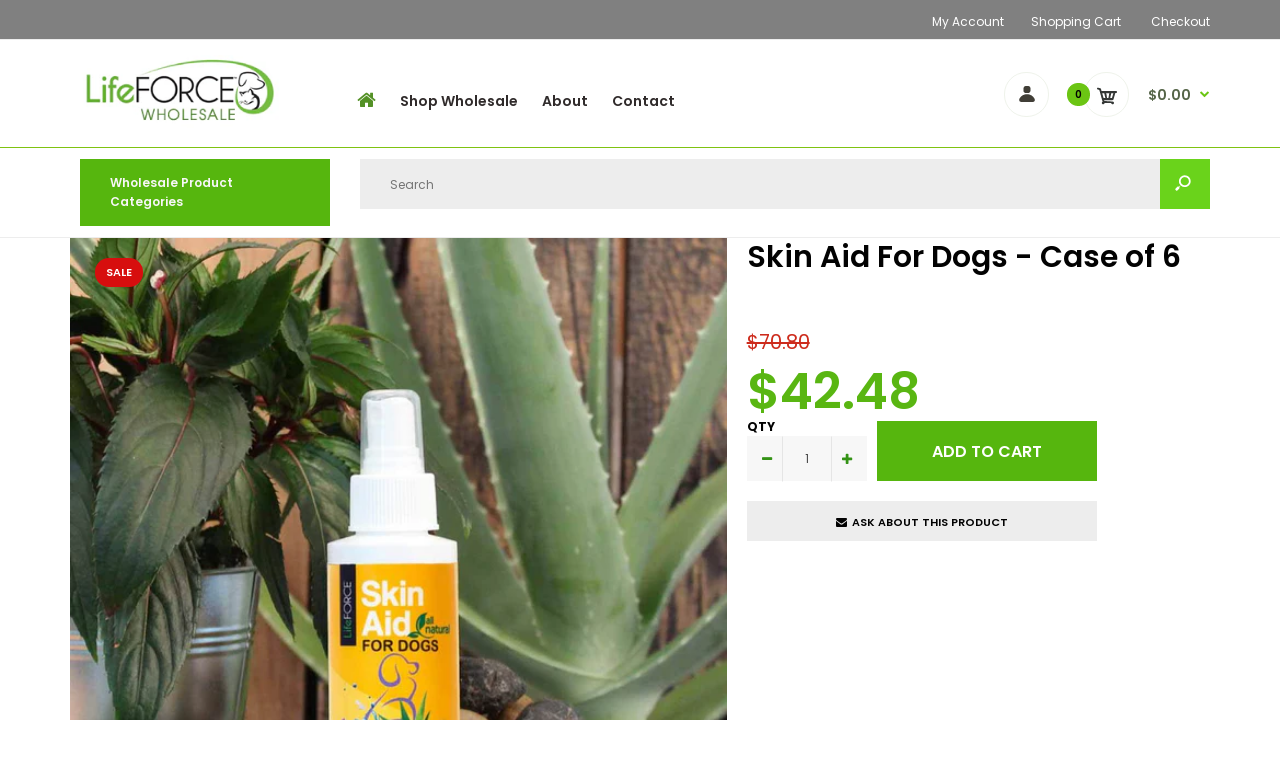

--- FILE ---
content_type: text/html; charset=utf-8
request_url: https://wholesale.lifeforcepet.com/products/skin-aid-for-dogs-case-of-6
body_size: 31039
content:
<!DOCTYPE html>
<!--[if IE 7]><html lang="en" class="ie7 responsive"><![endif]-->
<!--[if IE 8]><html lang="en" class="ie8 responsive"><![endif]-->
<!--[if IE 9]><html lang="en" class="ie9 responsive"><![endif]-->
<!--[if !IE]><!--><html lang="en" class="responsive"><!--<![endif]-->
<head>
  

  <meta charset="utf-8" />

  <!--[if IE]><meta http-equiv='X-UA-Compatible' content='IE=edge,chrome=1' /><![endif]--><meta name="viewport" content="width=device-width, initial-scale=1, minimum-scale=1, maximum-scale=1" /><link rel="canonical" href="https://wholesale.lifeforcepet.com/products/skin-aid-for-dogs-case-of-6" /><link rel="shortcut icon" href="//wholesale.lifeforcepet.com/cdn/shop/t/2/assets/favicon.png?v=119308940376049738511547242443" type="image/x-icon" /><meta name="description" content="Clearance Special $42.48/case of 6.  While quantities last! A great addition to your “pet first aid kit”! LifeFORCE Skin Aid for Dogs soothes and helps heal minor skin irritations, minor cuts and abrasions, hot spots and more. The all-natural botanical formula contains aloe, calendula and lavender to provide effective " /><title>Skin Aid For Dogs - Case of 6 | LifeFORCE Pet Health Wholesale</title>
<link href="//fonts.googleapis.com/css?family=Poppins:300italic,400italic,500italic,600italic,700italic,800italic,100,200,300,400,500,600,700,800&subset=cyrillic-ext,greek-ext,latin,latin-ext,cyrillic,greek,vietnamese" rel='stylesheet' type='text/css' />
<!-- /snippets/social-meta-tags.liquid -->
<meta property="og:site_name" content="LifeFORCE Pet Health Wholesale">
<meta property="og:url" content="https://wholesale.lifeforcepet.com/products/skin-aid-for-dogs-case-of-6">
<meta property="og:title" content="Skin Aid For Dogs - Case of 6">
<meta property="og:type" content="product">
<meta property="og:description" content="Clearance Special $42.48/case of 6.  While quantities last! A great addition to your “pet first aid kit”! LifeFORCE Skin Aid for Dogs soothes and helps heal minor skin irritations, minor cuts and abrasions, hot spots and more. The all-natural botanical formula contains aloe, calendula and lavender to provide effective "><meta property="og:price:amount" content="42.48">
  <meta property="og:price:currency" content="CAD">
  <meta property="og:price:amount_currency" content="$42.48"><meta property="og:image" content="http://wholesale.lifeforcepet.com/cdn/shop/products/web7-1_48c81a9c-86f4-4a46-9735-e6b8a5b2f6cf_1024x1024.jpg?v=1547237578"><meta property="og:image" content="http://wholesale.lifeforcepet.com/cdn/shop/products/Skin-Aid-Web_10f14651-1e72-44c6-83c5-b42d616feb2a_1024x1024.jpg?v=1547237578"><meta property="og:image" content="http://wholesale.lifeforcepet.com/cdn/shop/products/Rash-Before-and-After_e84e258d-69be-4ed6-a00b-0ff15d67353b_1024x1024.jpg?v=1547237578">
<meta property="og:image:secure_url" content="https://wholesale.lifeforcepet.com/cdn/shop/products/web7-1_48c81a9c-86f4-4a46-9735-e6b8a5b2f6cf_1024x1024.jpg?v=1547237578"><meta property="og:image:secure_url" content="https://wholesale.lifeforcepet.com/cdn/shop/products/Skin-Aid-Web_10f14651-1e72-44c6-83c5-b42d616feb2a_1024x1024.jpg?v=1547237578"><meta property="og:image:secure_url" content="https://wholesale.lifeforcepet.com/cdn/shop/products/Rash-Before-and-After_e84e258d-69be-4ed6-a00b-0ff15d67353b_1024x1024.jpg?v=1547237578">

<meta name="twitter:site" content="@">
<meta name="twitter:card" content="summary_large_image">
<meta name="twitter:title" content="Skin Aid For Dogs - Case of 6">
<meta name="twitter:description" content="Clearance Special $42.48/case of 6.  While quantities last! A great addition to your “pet first aid kit”! LifeFORCE Skin Aid for Dogs soothes and helps heal minor skin irritations, minor cuts and abrasions, hot spots and more. The all-natural botanical formula contains aloe, calendula and lavender to provide effective ">
<link href="//wholesale.lifeforcepet.com/cdn/shop/t/2/assets/rt.vendors.scss.css?v=159616983114177334271705936664" rel="stylesheet" type="text/css" media="all" /><link href="//wholesale.lifeforcepet.com/cdn/shop/t/2/assets/rt.application.scss.css?v=112873063929429719581705936664" rel="stylesheet" type="text/css" media="all" /><link href="//wholesale.lifeforcepet.com/cdn/shop/t/2/assets/rt.custom.scss.css?v=44075418874658797691705936664" rel="stylesheet" type="text/css" media="all" /><link href="//wholesale.lifeforcepet.com/cdn/shop/t/2/assets/custom_code.scss.css?v=47371815489275363091548777792" rel="stylesheet" type="text/css" media="all" /><script>
window.sidebar=!1,
window.template="product",
window.rtl=!1,
window.popup_mailchimp_expire=0,
window.popup_mailchimp_period=1,
window.popup_mailchimp_delay=200,
window.popup_mailchimp_close=0,
window.products={},window.product_image_zoom=1,
window.asset_url="//wholesale.lifeforcepet.com/cdn/shop/t/2/assets/?v=61",
window.swatch_color=true,
window.swatch_size=true,
window.shopping_cart_type="ajax_popup",
window.contact_map_address="",
window.money_format="${{amount}}",
window.show_multiple_currencies=false,window.all_results_text="See all results",
window.megamenu_active=!1,
window.megamenu_hover=!1,
window.megamenu_responsive=!1,
window.megamenu_responsive_design="yes",
window.fixed_header="header",
window.compare="",
window.pitem_row="2",
window.swatch_color="1",
window.swatch_size="1",
window.swatch_color_advanced="";
window.hn_use = false;
window.hn_once = false;
window.social_instagram = false;
var theme = {
  apps: {
    details: "Details",
    buyNow: "Buy now",
  },
  strings: {
    addToCart: "Add to cart",
    soldOut: "Out of stock",
    unavailable: "Unavailable",
    inStock: "In stock",
    available: "Available: ",
    outStock: "Out of stock",
    sale: "Sale",
    btn_select_options: "Select options",
    btn_add_to_cart: "Add to cart"
  },
  settings: {
    moneyFormat:"${{amount}}",
  },
  inventory: false,
  sale_percentages: null,
  asset_url: "\/\/wholesale.lifeforcepet.com\/cdn\/shop\/t\/2\/assets\/?v=61"
}
 
</script>
<script src="//wholesale.lifeforcepet.com/cdn/shop/t/2/assets/jquery-2.1.4.min.js?v=3135571069599077391547236641" defer="defer"></script><script type="text/javascript">
  var weketingShop = {
    shop:"lifeforcewholesale.myshopify.com",
    moneyFormat:"${{amount}}",productJson:{"id":2303727599680,"title":"Skin Aid For Dogs - Case of 6","handle":"skin-aid-for-dogs-case-of-6","description":"\u003cp\u003e\u003cem\u003e\u003cspan style=\"color: #da1919;\"\u003e\u003cstrong\u003eClearance Special $42.48\/case of 6.  While quantities last!\u003c\/strong\u003e\u003c\/span\u003e\u003c\/em\u003e\u003c\/p\u003e\n\u003cp\u003e\u003cstrong\u003eA great addition to your “pet first aid kit”!\u003c\/strong\u003e LifeFORCE Skin Aid for Dogs soothes and helps heal minor skin irritations, minor cuts and abrasions, hot spots and more. The \u003cstrong\u003e\u003cspan style=\"color: #72bf44;\"\u003e\u003cem\u003eall-natural\u003c\/em\u003e\u003c\/span\u003e\u003c\/strong\u003e botanical formula contains aloe, calendula and lavender to provide effective relief. The \u003cstrong\u003e\u003cspan style=\"color: #72bf44;\"\u003e\u003cem\u003eeasy to use\u003c\/em\u003e\u003c\/span\u003e\u003c\/strong\u003e spray bottle makes it easy to administer on even the most rambunctious dog.\u003c\/p\u003e\n\u003cp\u003eLifeFORCE Pet Health is your one stop shop for \u003cem\u003eAll Natural\u003c\/em\u003e pet health products that are proudly \u003cem\u003eMade in Canada\u003c\/em\u003e!\u003c\/p\u003e\n\u003cp\u003e\u003cimg src=\"\/\/cdn.shopify.com\/s\/files\/1\/0052\/4468\/2353\/files\/Bio-Available-Icon_small.png?v=1542655000\" alt=\"\"\u003e  \u003cimg src=\"\/\/cdn.shopify.com\/s\/files\/1\/0052\/4468\/2353\/files\/MadeInCanada_RED_BLU2_small.jpg?v=1542640437\" alt=\"\"\u003e\u003c\/p\u003e\n\u003cp\u003e\u003cem\u003e\u003cstrong\u003eBilingual Labels Available! (French \u0026amp; English)\u003c\/strong\u003e\u003c\/em\u003e\u003c\/p\u003e\n\u003ch5\u003eIngredients\u003c\/h5\u003e\n\u003cp\u003eAloe Vera Juice, Vitamin E, Calendula Tincture, Lavender Oil and Flower Essences: Rock Rose, Star of Bethlehem, Impatiens, Clematis and Cherry Plum.\u003c\/p\u003e\n\u003ch5\u003eHow to Use\u003c\/h5\u003e\n\u003cp\u003eFor hot spots, wounds, and other skin conditions, clean the affected area first. Liberally apply LifeFORCE Skin Aid to the affected area. Repeat as required.\u003c\/p\u003e\n\u003ch5\u003eAdditional Information\u003c\/h5\u003e\n\u003cp\u003eSize: 118mL\u003c\/p\u003e","published_at":"2019-01-11T15:12:56-05:00","created_at":"2019-01-11T15:12:58-05:00","vendor":"lifeforcepet","type":"","tags":["wholesale"],"price":4248,"price_min":4248,"price_max":4248,"available":true,"price_varies":false,"compare_at_price":7080,"compare_at_price_min":7080,"compare_at_price_max":7080,"compare_at_price_varies":false,"variants":[{"id":21482272358464,"title":"Default Title","option1":"Default Title","option2":null,"option3":null,"sku":"","requires_shipping":true,"taxable":true,"featured_image":null,"available":true,"name":"Skin Aid For Dogs - Case of 6","public_title":null,"options":["Default Title"],"price":4248,"weight":816,"compare_at_price":7080,"inventory_management":"shopify","barcode":"","requires_selling_plan":false,"selling_plan_allocations":[]}],"images":["\/\/wholesale.lifeforcepet.com\/cdn\/shop\/products\/web7-1_48c81a9c-86f4-4a46-9735-e6b8a5b2f6cf.jpg?v=1547237578","\/\/wholesale.lifeforcepet.com\/cdn\/shop\/products\/Skin-Aid-Web_10f14651-1e72-44c6-83c5-b42d616feb2a.jpg?v=1547237578","\/\/wholesale.lifeforcepet.com\/cdn\/shop\/products\/Rash-Before-and-After_e84e258d-69be-4ed6-a00b-0ff15d67353b.jpg?v=1547237578"],"featured_image":"\/\/wholesale.lifeforcepet.com\/cdn\/shop\/products\/web7-1_48c81a9c-86f4-4a46-9735-e6b8a5b2f6cf.jpg?v=1547237578","options":["Title"],"media":[{"alt":null,"id":3413306900544,"position":1,"preview_image":{"aspect_ratio":1.0,"height":1000,"width":1000,"src":"\/\/wholesale.lifeforcepet.com\/cdn\/shop\/products\/web7-1_48c81a9c-86f4-4a46-9735-e6b8a5b2f6cf.jpg?v=1547237578"},"aspect_ratio":1.0,"height":1000,"media_type":"image","src":"\/\/wholesale.lifeforcepet.com\/cdn\/shop\/products\/web7-1_48c81a9c-86f4-4a46-9735-e6b8a5b2f6cf.jpg?v=1547237578","width":1000},{"alt":null,"id":3413306933312,"position":2,"preview_image":{"aspect_ratio":1.0,"height":1000,"width":1000,"src":"\/\/wholesale.lifeforcepet.com\/cdn\/shop\/products\/Skin-Aid-Web_10f14651-1e72-44c6-83c5-b42d616feb2a.jpg?v=1547237578"},"aspect_ratio":1.0,"height":1000,"media_type":"image","src":"\/\/wholesale.lifeforcepet.com\/cdn\/shop\/products\/Skin-Aid-Web_10f14651-1e72-44c6-83c5-b42d616feb2a.jpg?v=1547237578","width":1000},{"alt":null,"id":3413306998848,"position":3,"preview_image":{"aspect_ratio":1.0,"height":640,"width":640,"src":"\/\/wholesale.lifeforcepet.com\/cdn\/shop\/products\/Rash-Before-and-After_e84e258d-69be-4ed6-a00b-0ff15d67353b.jpg?v=1547237578"},"aspect_ratio":1.0,"height":640,"media_type":"image","src":"\/\/wholesale.lifeforcepet.com\/cdn\/shop\/products\/Rash-Before-and-After_e84e258d-69be-4ed6-a00b-0ff15d67353b.jpg?v=1547237578","width":640}],"requires_selling_plan":false,"selling_plan_groups":[],"content":"\u003cp\u003e\u003cem\u003e\u003cspan style=\"color: #da1919;\"\u003e\u003cstrong\u003eClearance Special $42.48\/case of 6.  While quantities last!\u003c\/strong\u003e\u003c\/span\u003e\u003c\/em\u003e\u003c\/p\u003e\n\u003cp\u003e\u003cstrong\u003eA great addition to your “pet first aid kit”!\u003c\/strong\u003e LifeFORCE Skin Aid for Dogs soothes and helps heal minor skin irritations, minor cuts and abrasions, hot spots and more. The \u003cstrong\u003e\u003cspan style=\"color: #72bf44;\"\u003e\u003cem\u003eall-natural\u003c\/em\u003e\u003c\/span\u003e\u003c\/strong\u003e botanical formula contains aloe, calendula and lavender to provide effective relief. The \u003cstrong\u003e\u003cspan style=\"color: #72bf44;\"\u003e\u003cem\u003eeasy to use\u003c\/em\u003e\u003c\/span\u003e\u003c\/strong\u003e spray bottle makes it easy to administer on even the most rambunctious dog.\u003c\/p\u003e\n\u003cp\u003eLifeFORCE Pet Health is your one stop shop for \u003cem\u003eAll Natural\u003c\/em\u003e pet health products that are proudly \u003cem\u003eMade in Canada\u003c\/em\u003e!\u003c\/p\u003e\n\u003cp\u003e\u003cimg src=\"\/\/cdn.shopify.com\/s\/files\/1\/0052\/4468\/2353\/files\/Bio-Available-Icon_small.png?v=1542655000\" alt=\"\"\u003e  \u003cimg src=\"\/\/cdn.shopify.com\/s\/files\/1\/0052\/4468\/2353\/files\/MadeInCanada_RED_BLU2_small.jpg?v=1542640437\" alt=\"\"\u003e\u003c\/p\u003e\n\u003cp\u003e\u003cem\u003e\u003cstrong\u003eBilingual Labels Available! (French \u0026amp; English)\u003c\/strong\u003e\u003c\/em\u003e\u003c\/p\u003e\n\u003ch5\u003eIngredients\u003c\/h5\u003e\n\u003cp\u003eAloe Vera Juice, Vitamin E, Calendula Tincture, Lavender Oil and Flower Essences: Rock Rose, Star of Bethlehem, Impatiens, Clematis and Cherry Plum.\u003c\/p\u003e\n\u003ch5\u003eHow to Use\u003c\/h5\u003e\n\u003cp\u003eFor hot spots, wounds, and other skin conditions, clean the affected area first. Liberally apply LifeFORCE Skin Aid to the affected area. Repeat as required.\u003c\/p\u003e\n\u003ch5\u003eAdditional Information\u003c\/h5\u003e\n\u003cp\u003eSize: 118mL\u003c\/p\u003e"},};
</script><script>window.performance && window.performance.mark && window.performance.mark('shopify.content_for_header.start');</script><meta id="shopify-digital-wallet" name="shopify-digital-wallet" content="/17648189504/digital_wallets/dialog">
<meta name="shopify-checkout-api-token" content="60ec076f72d8bad883237cedfba1488d">
<meta id="in-context-paypal-metadata" data-shop-id="17648189504" data-venmo-supported="false" data-environment="production" data-locale="en_US" data-paypal-v4="true" data-currency="CAD">
<link rel="alternate" type="application/json+oembed" href="https://wholesale.lifeforcepet.com/products/skin-aid-for-dogs-case-of-6.oembed">
<script async="async" src="/checkouts/internal/preloads.js?locale=en-CA"></script>
<script id="shopify-features" type="application/json">{"accessToken":"60ec076f72d8bad883237cedfba1488d","betas":["rich-media-storefront-analytics"],"domain":"wholesale.lifeforcepet.com","predictiveSearch":true,"shopId":17648189504,"locale":"en"}</script>
<script>var Shopify = Shopify || {};
Shopify.shop = "lifeforcewholesale.myshopify.com";
Shopify.locale = "en";
Shopify.currency = {"active":"CAD","rate":"1.0"};
Shopify.country = "CA";
Shopify.theme = {"name":"Fastor Market4","id":61047865408,"schema_name":"Fastor","schema_version":"4.4","theme_store_id":null,"role":"main"};
Shopify.theme.handle = "null";
Shopify.theme.style = {"id":null,"handle":null};
Shopify.cdnHost = "wholesale.lifeforcepet.com/cdn";
Shopify.routes = Shopify.routes || {};
Shopify.routes.root = "/";</script>
<script type="module">!function(o){(o.Shopify=o.Shopify||{}).modules=!0}(window);</script>
<script>!function(o){function n(){var o=[];function n(){o.push(Array.prototype.slice.apply(arguments))}return n.q=o,n}var t=o.Shopify=o.Shopify||{};t.loadFeatures=n(),t.autoloadFeatures=n()}(window);</script>
<script id="shop-js-analytics" type="application/json">{"pageType":"product"}</script>
<script defer="defer" async type="module" src="//wholesale.lifeforcepet.com/cdn/shopifycloud/shop-js/modules/v2/client.init-shop-cart-sync_BdyHc3Nr.en.esm.js"></script>
<script defer="defer" async type="module" src="//wholesale.lifeforcepet.com/cdn/shopifycloud/shop-js/modules/v2/chunk.common_Daul8nwZ.esm.js"></script>
<script type="module">
  await import("//wholesale.lifeforcepet.com/cdn/shopifycloud/shop-js/modules/v2/client.init-shop-cart-sync_BdyHc3Nr.en.esm.js");
await import("//wholesale.lifeforcepet.com/cdn/shopifycloud/shop-js/modules/v2/chunk.common_Daul8nwZ.esm.js");

  window.Shopify.SignInWithShop?.initShopCartSync?.({"fedCMEnabled":true,"windoidEnabled":true});

</script>
<script>(function() {
  var isLoaded = false;
  function asyncLoad() {
    if (isLoaded) return;
    isLoaded = true;
    var urls = ["https:\/\/cdn.nfcube.com\/instafeed-960587fc43c2f7c81635bb754efffc55.js?shop=lifeforcewholesale.myshopify.com","https:\/\/cdn.hextom.com\/js\/freeshippingbar.js?shop=lifeforcewholesale.myshopify.com"];
    for (var i = 0; i < urls.length; i++) {
      var s = document.createElement('script');
      s.type = 'text/javascript';
      s.async = true;
      s.src = urls[i];
      var x = document.getElementsByTagName('script')[0];
      x.parentNode.insertBefore(s, x);
    }
  };
  if(window.attachEvent) {
    window.attachEvent('onload', asyncLoad);
  } else {
    window.addEventListener('load', asyncLoad, false);
  }
})();</script>
<script id="__st">var __st={"a":17648189504,"offset":-18000,"reqid":"bb167d23-32ba-4b81-882b-cb5bbd660109-1768980112","pageurl":"wholesale.lifeforcepet.com\/products\/skin-aid-for-dogs-case-of-6","u":"fe9ddbffa51b","p":"product","rtyp":"product","rid":2303727599680};</script>
<script>window.ShopifyPaypalV4VisibilityTracking = true;</script>
<script id="captcha-bootstrap">!function(){'use strict';const t='contact',e='account',n='new_comment',o=[[t,t],['blogs',n],['comments',n],[t,'customer']],c=[[e,'customer_login'],[e,'guest_login'],[e,'recover_customer_password'],[e,'create_customer']],r=t=>t.map((([t,e])=>`form[action*='/${t}']:not([data-nocaptcha='true']) input[name='form_type'][value='${e}']`)).join(','),a=t=>()=>t?[...document.querySelectorAll(t)].map((t=>t.form)):[];function s(){const t=[...o],e=r(t);return a(e)}const i='password',u='form_key',d=['recaptcha-v3-token','g-recaptcha-response','h-captcha-response',i],f=()=>{try{return window.sessionStorage}catch{return}},m='__shopify_v',_=t=>t.elements[u];function p(t,e,n=!1){try{const o=window.sessionStorage,c=JSON.parse(o.getItem(e)),{data:r}=function(t){const{data:e,action:n}=t;return t[m]||n?{data:e,action:n}:{data:t,action:n}}(c);for(const[e,n]of Object.entries(r))t.elements[e]&&(t.elements[e].value=n);n&&o.removeItem(e)}catch(o){console.error('form repopulation failed',{error:o})}}const l='form_type',E='cptcha';function T(t){t.dataset[E]=!0}const w=window,h=w.document,L='Shopify',v='ce_forms',y='captcha';let A=!1;((t,e)=>{const n=(g='f06e6c50-85a8-45c8-87d0-21a2b65856fe',I='https://cdn.shopify.com/shopifycloud/storefront-forms-hcaptcha/ce_storefront_forms_captcha_hcaptcha.v1.5.2.iife.js',D={infoText:'Protected by hCaptcha',privacyText:'Privacy',termsText:'Terms'},(t,e,n)=>{const o=w[L][v],c=o.bindForm;if(c)return c(t,g,e,D).then(n);var r;o.q.push([[t,g,e,D],n]),r=I,A||(h.body.append(Object.assign(h.createElement('script'),{id:'captcha-provider',async:!0,src:r})),A=!0)});var g,I,D;w[L]=w[L]||{},w[L][v]=w[L][v]||{},w[L][v].q=[],w[L][y]=w[L][y]||{},w[L][y].protect=function(t,e){n(t,void 0,e),T(t)},Object.freeze(w[L][y]),function(t,e,n,w,h,L){const[v,y,A,g]=function(t,e,n){const i=e?o:[],u=t?c:[],d=[...i,...u],f=r(d),m=r(i),_=r(d.filter((([t,e])=>n.includes(e))));return[a(f),a(m),a(_),s()]}(w,h,L),I=t=>{const e=t.target;return e instanceof HTMLFormElement?e:e&&e.form},D=t=>v().includes(t);t.addEventListener('submit',(t=>{const e=I(t);if(!e)return;const n=D(e)&&!e.dataset.hcaptchaBound&&!e.dataset.recaptchaBound,o=_(e),c=g().includes(e)&&(!o||!o.value);(n||c)&&t.preventDefault(),c&&!n&&(function(t){try{if(!f())return;!function(t){const e=f();if(!e)return;const n=_(t);if(!n)return;const o=n.value;o&&e.removeItem(o)}(t);const e=Array.from(Array(32),(()=>Math.random().toString(36)[2])).join('');!function(t,e){_(t)||t.append(Object.assign(document.createElement('input'),{type:'hidden',name:u})),t.elements[u].value=e}(t,e),function(t,e){const n=f();if(!n)return;const o=[...t.querySelectorAll(`input[type='${i}']`)].map((({name:t})=>t)),c=[...d,...o],r={};for(const[a,s]of new FormData(t).entries())c.includes(a)||(r[a]=s);n.setItem(e,JSON.stringify({[m]:1,action:t.action,data:r}))}(t,e)}catch(e){console.error('failed to persist form',e)}}(e),e.submit())}));const S=(t,e)=>{t&&!t.dataset[E]&&(n(t,e.some((e=>e===t))),T(t))};for(const o of['focusin','change'])t.addEventListener(o,(t=>{const e=I(t);D(e)&&S(e,y())}));const B=e.get('form_key'),M=e.get(l),P=B&&M;t.addEventListener('DOMContentLoaded',(()=>{const t=y();if(P)for(const e of t)e.elements[l].value===M&&p(e,B);[...new Set([...A(),...v().filter((t=>'true'===t.dataset.shopifyCaptcha))])].forEach((e=>S(e,t)))}))}(h,new URLSearchParams(w.location.search),n,t,e,['guest_login'])})(!0,!0)}();</script>
<script integrity="sha256-4kQ18oKyAcykRKYeNunJcIwy7WH5gtpwJnB7kiuLZ1E=" data-source-attribution="shopify.loadfeatures" defer="defer" src="//wholesale.lifeforcepet.com/cdn/shopifycloud/storefront/assets/storefront/load_feature-a0a9edcb.js" crossorigin="anonymous"></script>
<script data-source-attribution="shopify.dynamic_checkout.dynamic.init">var Shopify=Shopify||{};Shopify.PaymentButton=Shopify.PaymentButton||{isStorefrontPortableWallets:!0,init:function(){window.Shopify.PaymentButton.init=function(){};var t=document.createElement("script");t.src="https://wholesale.lifeforcepet.com/cdn/shopifycloud/portable-wallets/latest/portable-wallets.en.js",t.type="module",document.head.appendChild(t)}};
</script>
<script data-source-attribution="shopify.dynamic_checkout.buyer_consent">
  function portableWalletsHideBuyerConsent(e){var t=document.getElementById("shopify-buyer-consent"),n=document.getElementById("shopify-subscription-policy-button");t&&n&&(t.classList.add("hidden"),t.setAttribute("aria-hidden","true"),n.removeEventListener("click",e))}function portableWalletsShowBuyerConsent(e){var t=document.getElementById("shopify-buyer-consent"),n=document.getElementById("shopify-subscription-policy-button");t&&n&&(t.classList.remove("hidden"),t.removeAttribute("aria-hidden"),n.addEventListener("click",e))}window.Shopify?.PaymentButton&&(window.Shopify.PaymentButton.hideBuyerConsent=portableWalletsHideBuyerConsent,window.Shopify.PaymentButton.showBuyerConsent=portableWalletsShowBuyerConsent);
</script>
<script data-source-attribution="shopify.dynamic_checkout.cart.bootstrap">document.addEventListener("DOMContentLoaded",(function(){function t(){return document.querySelector("shopify-accelerated-checkout-cart, shopify-accelerated-checkout")}if(t())Shopify.PaymentButton.init();else{new MutationObserver((function(e,n){t()&&(Shopify.PaymentButton.init(),n.disconnect())})).observe(document.body,{childList:!0,subtree:!0})}}));
</script>
<link id="shopify-accelerated-checkout-styles" rel="stylesheet" media="screen" href="https://wholesale.lifeforcepet.com/cdn/shopifycloud/portable-wallets/latest/accelerated-checkout-backwards-compat.css" crossorigin="anonymous">
<style id="shopify-accelerated-checkout-cart">
        #shopify-buyer-consent {
  margin-top: 1em;
  display: inline-block;
  width: 100%;
}

#shopify-buyer-consent.hidden {
  display: none;
}

#shopify-subscription-policy-button {
  background: none;
  border: none;
  padding: 0;
  text-decoration: underline;
  font-size: inherit;
  cursor: pointer;
}

#shopify-subscription-policy-button::before {
  box-shadow: none;
}

      </style>

<script>window.performance && window.performance.mark && window.performance.mark('shopify.content_for_header.end');</script>
  <script type="text/javascript">
  var weketingShop = {
    shop:"lifeforcewholesale.myshopify.com",
    moneyFormat:"${{amount}}",productJson:{"id":2303727599680,"title":"Skin Aid For Dogs - Case of 6","handle":"skin-aid-for-dogs-case-of-6","description":"\u003cp\u003e\u003cem\u003e\u003cspan style=\"color: #da1919;\"\u003e\u003cstrong\u003eClearance Special $42.48\/case of 6.  While quantities last!\u003c\/strong\u003e\u003c\/span\u003e\u003c\/em\u003e\u003c\/p\u003e\n\u003cp\u003e\u003cstrong\u003eA great addition to your “pet first aid kit”!\u003c\/strong\u003e LifeFORCE Skin Aid for Dogs soothes and helps heal minor skin irritations, minor cuts and abrasions, hot spots and more. The \u003cstrong\u003e\u003cspan style=\"color: #72bf44;\"\u003e\u003cem\u003eall-natural\u003c\/em\u003e\u003c\/span\u003e\u003c\/strong\u003e botanical formula contains aloe, calendula and lavender to provide effective relief. The \u003cstrong\u003e\u003cspan style=\"color: #72bf44;\"\u003e\u003cem\u003eeasy to use\u003c\/em\u003e\u003c\/span\u003e\u003c\/strong\u003e spray bottle makes it easy to administer on even the most rambunctious dog.\u003c\/p\u003e\n\u003cp\u003eLifeFORCE Pet Health is your one stop shop for \u003cem\u003eAll Natural\u003c\/em\u003e pet health products that are proudly \u003cem\u003eMade in Canada\u003c\/em\u003e!\u003c\/p\u003e\n\u003cp\u003e\u003cimg src=\"\/\/cdn.shopify.com\/s\/files\/1\/0052\/4468\/2353\/files\/Bio-Available-Icon_small.png?v=1542655000\" alt=\"\"\u003e  \u003cimg src=\"\/\/cdn.shopify.com\/s\/files\/1\/0052\/4468\/2353\/files\/MadeInCanada_RED_BLU2_small.jpg?v=1542640437\" alt=\"\"\u003e\u003c\/p\u003e\n\u003cp\u003e\u003cem\u003e\u003cstrong\u003eBilingual Labels Available! (French \u0026amp; English)\u003c\/strong\u003e\u003c\/em\u003e\u003c\/p\u003e\n\u003ch5\u003eIngredients\u003c\/h5\u003e\n\u003cp\u003eAloe Vera Juice, Vitamin E, Calendula Tincture, Lavender Oil and Flower Essences: Rock Rose, Star of Bethlehem, Impatiens, Clematis and Cherry Plum.\u003c\/p\u003e\n\u003ch5\u003eHow to Use\u003c\/h5\u003e\n\u003cp\u003eFor hot spots, wounds, and other skin conditions, clean the affected area first. Liberally apply LifeFORCE Skin Aid to the affected area. Repeat as required.\u003c\/p\u003e\n\u003ch5\u003eAdditional Information\u003c\/h5\u003e\n\u003cp\u003eSize: 118mL\u003c\/p\u003e","published_at":"2019-01-11T15:12:56-05:00","created_at":"2019-01-11T15:12:58-05:00","vendor":"lifeforcepet","type":"","tags":["wholesale"],"price":4248,"price_min":4248,"price_max":4248,"available":true,"price_varies":false,"compare_at_price":7080,"compare_at_price_min":7080,"compare_at_price_max":7080,"compare_at_price_varies":false,"variants":[{"id":21482272358464,"title":"Default Title","option1":"Default Title","option2":null,"option3":null,"sku":"","requires_shipping":true,"taxable":true,"featured_image":null,"available":true,"name":"Skin Aid For Dogs - Case of 6","public_title":null,"options":["Default Title"],"price":4248,"weight":816,"compare_at_price":7080,"inventory_management":"shopify","barcode":"","requires_selling_plan":false,"selling_plan_allocations":[]}],"images":["\/\/wholesale.lifeforcepet.com\/cdn\/shop\/products\/web7-1_48c81a9c-86f4-4a46-9735-e6b8a5b2f6cf.jpg?v=1547237578","\/\/wholesale.lifeforcepet.com\/cdn\/shop\/products\/Skin-Aid-Web_10f14651-1e72-44c6-83c5-b42d616feb2a.jpg?v=1547237578","\/\/wholesale.lifeforcepet.com\/cdn\/shop\/products\/Rash-Before-and-After_e84e258d-69be-4ed6-a00b-0ff15d67353b.jpg?v=1547237578"],"featured_image":"\/\/wholesale.lifeforcepet.com\/cdn\/shop\/products\/web7-1_48c81a9c-86f4-4a46-9735-e6b8a5b2f6cf.jpg?v=1547237578","options":["Title"],"media":[{"alt":null,"id":3413306900544,"position":1,"preview_image":{"aspect_ratio":1.0,"height":1000,"width":1000,"src":"\/\/wholesale.lifeforcepet.com\/cdn\/shop\/products\/web7-1_48c81a9c-86f4-4a46-9735-e6b8a5b2f6cf.jpg?v=1547237578"},"aspect_ratio":1.0,"height":1000,"media_type":"image","src":"\/\/wholesale.lifeforcepet.com\/cdn\/shop\/products\/web7-1_48c81a9c-86f4-4a46-9735-e6b8a5b2f6cf.jpg?v=1547237578","width":1000},{"alt":null,"id":3413306933312,"position":2,"preview_image":{"aspect_ratio":1.0,"height":1000,"width":1000,"src":"\/\/wholesale.lifeforcepet.com\/cdn\/shop\/products\/Skin-Aid-Web_10f14651-1e72-44c6-83c5-b42d616feb2a.jpg?v=1547237578"},"aspect_ratio":1.0,"height":1000,"media_type":"image","src":"\/\/wholesale.lifeforcepet.com\/cdn\/shop\/products\/Skin-Aid-Web_10f14651-1e72-44c6-83c5-b42d616feb2a.jpg?v=1547237578","width":1000},{"alt":null,"id":3413306998848,"position":3,"preview_image":{"aspect_ratio":1.0,"height":640,"width":640,"src":"\/\/wholesale.lifeforcepet.com\/cdn\/shop\/products\/Rash-Before-and-After_e84e258d-69be-4ed6-a00b-0ff15d67353b.jpg?v=1547237578"},"aspect_ratio":1.0,"height":640,"media_type":"image","src":"\/\/wholesale.lifeforcepet.com\/cdn\/shop\/products\/Rash-Before-and-After_e84e258d-69be-4ed6-a00b-0ff15d67353b.jpg?v=1547237578","width":640}],"requires_selling_plan":false,"selling_plan_groups":[],"content":"\u003cp\u003e\u003cem\u003e\u003cspan style=\"color: #da1919;\"\u003e\u003cstrong\u003eClearance Special $42.48\/case of 6.  While quantities last!\u003c\/strong\u003e\u003c\/span\u003e\u003c\/em\u003e\u003c\/p\u003e\n\u003cp\u003e\u003cstrong\u003eA great addition to your “pet first aid kit”!\u003c\/strong\u003e LifeFORCE Skin Aid for Dogs soothes and helps heal minor skin irritations, minor cuts and abrasions, hot spots and more. The \u003cstrong\u003e\u003cspan style=\"color: #72bf44;\"\u003e\u003cem\u003eall-natural\u003c\/em\u003e\u003c\/span\u003e\u003c\/strong\u003e botanical formula contains aloe, calendula and lavender to provide effective relief. The \u003cstrong\u003e\u003cspan style=\"color: #72bf44;\"\u003e\u003cem\u003eeasy to use\u003c\/em\u003e\u003c\/span\u003e\u003c\/strong\u003e spray bottle makes it easy to administer on even the most rambunctious dog.\u003c\/p\u003e\n\u003cp\u003eLifeFORCE Pet Health is your one stop shop for \u003cem\u003eAll Natural\u003c\/em\u003e pet health products that are proudly \u003cem\u003eMade in Canada\u003c\/em\u003e!\u003c\/p\u003e\n\u003cp\u003e\u003cimg src=\"\/\/cdn.shopify.com\/s\/files\/1\/0052\/4468\/2353\/files\/Bio-Available-Icon_small.png?v=1542655000\" alt=\"\"\u003e  \u003cimg src=\"\/\/cdn.shopify.com\/s\/files\/1\/0052\/4468\/2353\/files\/MadeInCanada_RED_BLU2_small.jpg?v=1542640437\" alt=\"\"\u003e\u003c\/p\u003e\n\u003cp\u003e\u003cem\u003e\u003cstrong\u003eBilingual Labels Available! (French \u0026amp; English)\u003c\/strong\u003e\u003c\/em\u003e\u003c\/p\u003e\n\u003ch5\u003eIngredients\u003c\/h5\u003e\n\u003cp\u003eAloe Vera Juice, Vitamin E, Calendula Tincture, Lavender Oil and Flower Essences: Rock Rose, Star of Bethlehem, Impatiens, Clematis and Cherry Plum.\u003c\/p\u003e\n\u003ch5\u003eHow to Use\u003c\/h5\u003e\n\u003cp\u003eFor hot spots, wounds, and other skin conditions, clean the affected area first. Liberally apply LifeFORCE Skin Aid to the affected area. Repeat as required.\u003c\/p\u003e\n\u003ch5\u003eAdditional Information\u003c\/h5\u003e\n\u003cp\u003eSize: 118mL\u003c\/p\u003e"},};
</script>
<link href="https://monorail-edge.shopifysvc.com" rel="dns-prefetch">
<script>(function(){if ("sendBeacon" in navigator && "performance" in window) {try {var session_token_from_headers = performance.getEntriesByType('navigation')[0].serverTiming.find(x => x.name == '_s').description;} catch {var session_token_from_headers = undefined;}var session_cookie_matches = document.cookie.match(/_shopify_s=([^;]*)/);var session_token_from_cookie = session_cookie_matches && session_cookie_matches.length === 2 ? session_cookie_matches[1] : "";var session_token = session_token_from_headers || session_token_from_cookie || "";function handle_abandonment_event(e) {var entries = performance.getEntries().filter(function(entry) {return /monorail-edge.shopifysvc.com/.test(entry.name);});if (!window.abandonment_tracked && entries.length === 0) {window.abandonment_tracked = true;var currentMs = Date.now();var navigation_start = performance.timing.navigationStart;var payload = {shop_id: 17648189504,url: window.location.href,navigation_start,duration: currentMs - navigation_start,session_token,page_type: "product"};window.navigator.sendBeacon("https://monorail-edge.shopifysvc.com/v1/produce", JSON.stringify({schema_id: "online_store_buyer_site_abandonment/1.1",payload: payload,metadata: {event_created_at_ms: currentMs,event_sent_at_ms: currentMs}}));}}window.addEventListener('pagehide', handle_abandonment_event);}}());</script>
<script id="web-pixels-manager-setup">(function e(e,d,r,n,o){if(void 0===o&&(o={}),!Boolean(null===(a=null===(i=window.Shopify)||void 0===i?void 0:i.analytics)||void 0===a?void 0:a.replayQueue)){var i,a;window.Shopify=window.Shopify||{};var t=window.Shopify;t.analytics=t.analytics||{};var s=t.analytics;s.replayQueue=[],s.publish=function(e,d,r){return s.replayQueue.push([e,d,r]),!0};try{self.performance.mark("wpm:start")}catch(e){}var l=function(){var e={modern:/Edge?\/(1{2}[4-9]|1[2-9]\d|[2-9]\d{2}|\d{4,})\.\d+(\.\d+|)|Firefox\/(1{2}[4-9]|1[2-9]\d|[2-9]\d{2}|\d{4,})\.\d+(\.\d+|)|Chrom(ium|e)\/(9{2}|\d{3,})\.\d+(\.\d+|)|(Maci|X1{2}).+ Version\/(15\.\d+|(1[6-9]|[2-9]\d|\d{3,})\.\d+)([,.]\d+|)( \(\w+\)|)( Mobile\/\w+|) Safari\/|Chrome.+OPR\/(9{2}|\d{3,})\.\d+\.\d+|(CPU[ +]OS|iPhone[ +]OS|CPU[ +]iPhone|CPU IPhone OS|CPU iPad OS)[ +]+(15[._]\d+|(1[6-9]|[2-9]\d|\d{3,})[._]\d+)([._]\d+|)|Android:?[ /-](13[3-9]|1[4-9]\d|[2-9]\d{2}|\d{4,})(\.\d+|)(\.\d+|)|Android.+Firefox\/(13[5-9]|1[4-9]\d|[2-9]\d{2}|\d{4,})\.\d+(\.\d+|)|Android.+Chrom(ium|e)\/(13[3-9]|1[4-9]\d|[2-9]\d{2}|\d{4,})\.\d+(\.\d+|)|SamsungBrowser\/([2-9]\d|\d{3,})\.\d+/,legacy:/Edge?\/(1[6-9]|[2-9]\d|\d{3,})\.\d+(\.\d+|)|Firefox\/(5[4-9]|[6-9]\d|\d{3,})\.\d+(\.\d+|)|Chrom(ium|e)\/(5[1-9]|[6-9]\d|\d{3,})\.\d+(\.\d+|)([\d.]+$|.*Safari\/(?![\d.]+ Edge\/[\d.]+$))|(Maci|X1{2}).+ Version\/(10\.\d+|(1[1-9]|[2-9]\d|\d{3,})\.\d+)([,.]\d+|)( \(\w+\)|)( Mobile\/\w+|) Safari\/|Chrome.+OPR\/(3[89]|[4-9]\d|\d{3,})\.\d+\.\d+|(CPU[ +]OS|iPhone[ +]OS|CPU[ +]iPhone|CPU IPhone OS|CPU iPad OS)[ +]+(10[._]\d+|(1[1-9]|[2-9]\d|\d{3,})[._]\d+)([._]\d+|)|Android:?[ /-](13[3-9]|1[4-9]\d|[2-9]\d{2}|\d{4,})(\.\d+|)(\.\d+|)|Mobile Safari.+OPR\/([89]\d|\d{3,})\.\d+\.\d+|Android.+Firefox\/(13[5-9]|1[4-9]\d|[2-9]\d{2}|\d{4,})\.\d+(\.\d+|)|Android.+Chrom(ium|e)\/(13[3-9]|1[4-9]\d|[2-9]\d{2}|\d{4,})\.\d+(\.\d+|)|Android.+(UC? ?Browser|UCWEB|U3)[ /]?(15\.([5-9]|\d{2,})|(1[6-9]|[2-9]\d|\d{3,})\.\d+)\.\d+|SamsungBrowser\/(5\.\d+|([6-9]|\d{2,})\.\d+)|Android.+MQ{2}Browser\/(14(\.(9|\d{2,})|)|(1[5-9]|[2-9]\d|\d{3,})(\.\d+|))(\.\d+|)|K[Aa][Ii]OS\/(3\.\d+|([4-9]|\d{2,})\.\d+)(\.\d+|)/},d=e.modern,r=e.legacy,n=navigator.userAgent;return n.match(d)?"modern":n.match(r)?"legacy":"unknown"}(),u="modern"===l?"modern":"legacy",c=(null!=n?n:{modern:"",legacy:""})[u],f=function(e){return[e.baseUrl,"/wpm","/b",e.hashVersion,"modern"===e.buildTarget?"m":"l",".js"].join("")}({baseUrl:d,hashVersion:r,buildTarget:u}),m=function(e){var d=e.version,r=e.bundleTarget,n=e.surface,o=e.pageUrl,i=e.monorailEndpoint;return{emit:function(e){var a=e.status,t=e.errorMsg,s=(new Date).getTime(),l=JSON.stringify({metadata:{event_sent_at_ms:s},events:[{schema_id:"web_pixels_manager_load/3.1",payload:{version:d,bundle_target:r,page_url:o,status:a,surface:n,error_msg:t},metadata:{event_created_at_ms:s}}]});if(!i)return console&&console.warn&&console.warn("[Web Pixels Manager] No Monorail endpoint provided, skipping logging."),!1;try{return self.navigator.sendBeacon.bind(self.navigator)(i,l)}catch(e){}var u=new XMLHttpRequest;try{return u.open("POST",i,!0),u.setRequestHeader("Content-Type","text/plain"),u.send(l),!0}catch(e){return console&&console.warn&&console.warn("[Web Pixels Manager] Got an unhandled error while logging to Monorail."),!1}}}}({version:r,bundleTarget:l,surface:e.surface,pageUrl:self.location.href,monorailEndpoint:e.monorailEndpoint});try{o.browserTarget=l,function(e){var d=e.src,r=e.async,n=void 0===r||r,o=e.onload,i=e.onerror,a=e.sri,t=e.scriptDataAttributes,s=void 0===t?{}:t,l=document.createElement("script"),u=document.querySelector("head"),c=document.querySelector("body");if(l.async=n,l.src=d,a&&(l.integrity=a,l.crossOrigin="anonymous"),s)for(var f in s)if(Object.prototype.hasOwnProperty.call(s,f))try{l.dataset[f]=s[f]}catch(e){}if(o&&l.addEventListener("load",o),i&&l.addEventListener("error",i),u)u.appendChild(l);else{if(!c)throw new Error("Did not find a head or body element to append the script");c.appendChild(l)}}({src:f,async:!0,onload:function(){if(!function(){var e,d;return Boolean(null===(d=null===(e=window.Shopify)||void 0===e?void 0:e.analytics)||void 0===d?void 0:d.initialized)}()){var d=window.webPixelsManager.init(e)||void 0;if(d){var r=window.Shopify.analytics;r.replayQueue.forEach((function(e){var r=e[0],n=e[1],o=e[2];d.publishCustomEvent(r,n,o)})),r.replayQueue=[],r.publish=d.publishCustomEvent,r.visitor=d.visitor,r.initialized=!0}}},onerror:function(){return m.emit({status:"failed",errorMsg:"".concat(f," has failed to load")})},sri:function(e){var d=/^sha384-[A-Za-z0-9+/=]+$/;return"string"==typeof e&&d.test(e)}(c)?c:"",scriptDataAttributes:o}),m.emit({status:"loading"})}catch(e){m.emit({status:"failed",errorMsg:(null==e?void 0:e.message)||"Unknown error"})}}})({shopId: 17648189504,storefrontBaseUrl: "https://wholesale.lifeforcepet.com",extensionsBaseUrl: "https://extensions.shopifycdn.com/cdn/shopifycloud/web-pixels-manager",monorailEndpoint: "https://monorail-edge.shopifysvc.com/unstable/produce_batch",surface: "storefront-renderer",enabledBetaFlags: ["2dca8a86"],webPixelsConfigList: [{"id":"shopify-app-pixel","configuration":"{}","eventPayloadVersion":"v1","runtimeContext":"STRICT","scriptVersion":"0450","apiClientId":"shopify-pixel","type":"APP","privacyPurposes":["ANALYTICS","MARKETING"]},{"id":"shopify-custom-pixel","eventPayloadVersion":"v1","runtimeContext":"LAX","scriptVersion":"0450","apiClientId":"shopify-pixel","type":"CUSTOM","privacyPurposes":["ANALYTICS","MARKETING"]}],isMerchantRequest: false,initData: {"shop":{"name":"LifeFORCE Pet Health Wholesale","paymentSettings":{"currencyCode":"CAD"},"myshopifyDomain":"lifeforcewholesale.myshopify.com","countryCode":"CA","storefrontUrl":"https:\/\/wholesale.lifeforcepet.com"},"customer":null,"cart":null,"checkout":null,"productVariants":[{"price":{"amount":42.48,"currencyCode":"CAD"},"product":{"title":"Skin Aid For Dogs - Case of 6","vendor":"lifeforcepet","id":"2303727599680","untranslatedTitle":"Skin Aid For Dogs - Case of 6","url":"\/products\/skin-aid-for-dogs-case-of-6","type":""},"id":"21482272358464","image":{"src":"\/\/wholesale.lifeforcepet.com\/cdn\/shop\/products\/web7-1_48c81a9c-86f4-4a46-9735-e6b8a5b2f6cf.jpg?v=1547237578"},"sku":"","title":"Default Title","untranslatedTitle":"Default Title"}],"purchasingCompany":null},},"https://wholesale.lifeforcepet.com/cdn","fcfee988w5aeb613cpc8e4bc33m6693e112",{"modern":"","legacy":""},{"shopId":"17648189504","storefrontBaseUrl":"https:\/\/wholesale.lifeforcepet.com","extensionBaseUrl":"https:\/\/extensions.shopifycdn.com\/cdn\/shopifycloud\/web-pixels-manager","surface":"storefront-renderer","enabledBetaFlags":"[\"2dca8a86\"]","isMerchantRequest":"false","hashVersion":"fcfee988w5aeb613cpc8e4bc33m6693e112","publish":"custom","events":"[[\"page_viewed\",{}],[\"product_viewed\",{\"productVariant\":{\"price\":{\"amount\":42.48,\"currencyCode\":\"CAD\"},\"product\":{\"title\":\"Skin Aid For Dogs - Case of 6\",\"vendor\":\"lifeforcepet\",\"id\":\"2303727599680\",\"untranslatedTitle\":\"Skin Aid For Dogs - Case of 6\",\"url\":\"\/products\/skin-aid-for-dogs-case-of-6\",\"type\":\"\"},\"id\":\"21482272358464\",\"image\":{\"src\":\"\/\/wholesale.lifeforcepet.com\/cdn\/shop\/products\/web7-1_48c81a9c-86f4-4a46-9735-e6b8a5b2f6cf.jpg?v=1547237578\"},\"sku\":\"\",\"title\":\"Default Title\",\"untranslatedTitle\":\"Default Title\"}}]]"});</script><script>
  window.ShopifyAnalytics = window.ShopifyAnalytics || {};
  window.ShopifyAnalytics.meta = window.ShopifyAnalytics.meta || {};
  window.ShopifyAnalytics.meta.currency = 'CAD';
  var meta = {"product":{"id":2303727599680,"gid":"gid:\/\/shopify\/Product\/2303727599680","vendor":"lifeforcepet","type":"","handle":"skin-aid-for-dogs-case-of-6","variants":[{"id":21482272358464,"price":4248,"name":"Skin Aid For Dogs - Case of 6","public_title":null,"sku":""}],"remote":false},"page":{"pageType":"product","resourceType":"product","resourceId":2303727599680,"requestId":"bb167d23-32ba-4b81-882b-cb5bbd660109-1768980112"}};
  for (var attr in meta) {
    window.ShopifyAnalytics.meta[attr] = meta[attr];
  }
</script>
<script class="analytics">
  (function () {
    var customDocumentWrite = function(content) {
      var jquery = null;

      if (window.jQuery) {
        jquery = window.jQuery;
      } else if (window.Checkout && window.Checkout.$) {
        jquery = window.Checkout.$;
      }

      if (jquery) {
        jquery('body').append(content);
      }
    };

    var hasLoggedConversion = function(token) {
      if (token) {
        return document.cookie.indexOf('loggedConversion=' + token) !== -1;
      }
      return false;
    }

    var setCookieIfConversion = function(token) {
      if (token) {
        var twoMonthsFromNow = new Date(Date.now());
        twoMonthsFromNow.setMonth(twoMonthsFromNow.getMonth() + 2);

        document.cookie = 'loggedConversion=' + token + '; expires=' + twoMonthsFromNow;
      }
    }

    var trekkie = window.ShopifyAnalytics.lib = window.trekkie = window.trekkie || [];
    if (trekkie.integrations) {
      return;
    }
    trekkie.methods = [
      'identify',
      'page',
      'ready',
      'track',
      'trackForm',
      'trackLink'
    ];
    trekkie.factory = function(method) {
      return function() {
        var args = Array.prototype.slice.call(arguments);
        args.unshift(method);
        trekkie.push(args);
        return trekkie;
      };
    };
    for (var i = 0; i < trekkie.methods.length; i++) {
      var key = trekkie.methods[i];
      trekkie[key] = trekkie.factory(key);
    }
    trekkie.load = function(config) {
      trekkie.config = config || {};
      trekkie.config.initialDocumentCookie = document.cookie;
      var first = document.getElementsByTagName('script')[0];
      var script = document.createElement('script');
      script.type = 'text/javascript';
      script.onerror = function(e) {
        var scriptFallback = document.createElement('script');
        scriptFallback.type = 'text/javascript';
        scriptFallback.onerror = function(error) {
                var Monorail = {
      produce: function produce(monorailDomain, schemaId, payload) {
        var currentMs = new Date().getTime();
        var event = {
          schema_id: schemaId,
          payload: payload,
          metadata: {
            event_created_at_ms: currentMs,
            event_sent_at_ms: currentMs
          }
        };
        return Monorail.sendRequest("https://" + monorailDomain + "/v1/produce", JSON.stringify(event));
      },
      sendRequest: function sendRequest(endpointUrl, payload) {
        // Try the sendBeacon API
        if (window && window.navigator && typeof window.navigator.sendBeacon === 'function' && typeof window.Blob === 'function' && !Monorail.isIos12()) {
          var blobData = new window.Blob([payload], {
            type: 'text/plain'
          });

          if (window.navigator.sendBeacon(endpointUrl, blobData)) {
            return true;
          } // sendBeacon was not successful

        } // XHR beacon

        var xhr = new XMLHttpRequest();

        try {
          xhr.open('POST', endpointUrl);
          xhr.setRequestHeader('Content-Type', 'text/plain');
          xhr.send(payload);
        } catch (e) {
          console.log(e);
        }

        return false;
      },
      isIos12: function isIos12() {
        return window.navigator.userAgent.lastIndexOf('iPhone; CPU iPhone OS 12_') !== -1 || window.navigator.userAgent.lastIndexOf('iPad; CPU OS 12_') !== -1;
      }
    };
    Monorail.produce('monorail-edge.shopifysvc.com',
      'trekkie_storefront_load_errors/1.1',
      {shop_id: 17648189504,
      theme_id: 61047865408,
      app_name: "storefront",
      context_url: window.location.href,
      source_url: "//wholesale.lifeforcepet.com/cdn/s/trekkie.storefront.cd680fe47e6c39ca5d5df5f0a32d569bc48c0f27.min.js"});

        };
        scriptFallback.async = true;
        scriptFallback.src = '//wholesale.lifeforcepet.com/cdn/s/trekkie.storefront.cd680fe47e6c39ca5d5df5f0a32d569bc48c0f27.min.js';
        first.parentNode.insertBefore(scriptFallback, first);
      };
      script.async = true;
      script.src = '//wholesale.lifeforcepet.com/cdn/s/trekkie.storefront.cd680fe47e6c39ca5d5df5f0a32d569bc48c0f27.min.js';
      first.parentNode.insertBefore(script, first);
    };
    trekkie.load(
      {"Trekkie":{"appName":"storefront","development":false,"defaultAttributes":{"shopId":17648189504,"isMerchantRequest":null,"themeId":61047865408,"themeCityHash":"9234804704758191451","contentLanguage":"en","currency":"CAD","eventMetadataId":"e1e4651e-f0fb-42c1-ab21-99da815c9675"},"isServerSideCookieWritingEnabled":true,"monorailRegion":"shop_domain","enabledBetaFlags":["65f19447"]},"Session Attribution":{},"S2S":{"facebookCapiEnabled":false,"source":"trekkie-storefront-renderer","apiClientId":580111}}
    );

    var loaded = false;
    trekkie.ready(function() {
      if (loaded) return;
      loaded = true;

      window.ShopifyAnalytics.lib = window.trekkie;

      var originalDocumentWrite = document.write;
      document.write = customDocumentWrite;
      try { window.ShopifyAnalytics.merchantGoogleAnalytics.call(this); } catch(error) {};
      document.write = originalDocumentWrite;

      window.ShopifyAnalytics.lib.page(null,{"pageType":"product","resourceType":"product","resourceId":2303727599680,"requestId":"bb167d23-32ba-4b81-882b-cb5bbd660109-1768980112","shopifyEmitted":true});

      var match = window.location.pathname.match(/checkouts\/(.+)\/(thank_you|post_purchase)/)
      var token = match? match[1]: undefined;
      if (!hasLoggedConversion(token)) {
        setCookieIfConversion(token);
        window.ShopifyAnalytics.lib.track("Viewed Product",{"currency":"CAD","variantId":21482272358464,"productId":2303727599680,"productGid":"gid:\/\/shopify\/Product\/2303727599680","name":"Skin Aid For Dogs - Case of 6","price":"42.48","sku":"","brand":"lifeforcepet","variant":null,"category":"","nonInteraction":true,"remote":false},undefined,undefined,{"shopifyEmitted":true});
      window.ShopifyAnalytics.lib.track("monorail:\/\/trekkie_storefront_viewed_product\/1.1",{"currency":"CAD","variantId":21482272358464,"productId":2303727599680,"productGid":"gid:\/\/shopify\/Product\/2303727599680","name":"Skin Aid For Dogs - Case of 6","price":"42.48","sku":"","brand":"lifeforcepet","variant":null,"category":"","nonInteraction":true,"remote":false,"referer":"https:\/\/wholesale.lifeforcepet.com\/products\/skin-aid-for-dogs-case-of-6"});
      }
    });


        var eventsListenerScript = document.createElement('script');
        eventsListenerScript.async = true;
        eventsListenerScript.src = "//wholesale.lifeforcepet.com/cdn/shopifycloud/storefront/assets/shop_events_listener-3da45d37.js";
        document.getElementsByTagName('head')[0].appendChild(eventsListenerScript);

})();</script>
<script
  defer
  src="https://wholesale.lifeforcepet.com/cdn/shopifycloud/perf-kit/shopify-perf-kit-3.0.4.min.js"
  data-application="storefront-renderer"
  data-shop-id="17648189504"
  data-render-region="gcp-us-central1"
  data-page-type="product"
  data-theme-instance-id="61047865408"
  data-theme-name="Fastor"
  data-theme-version="4.4"
  data-monorail-region="shop_domain"
  data-resource-timing-sampling-rate="10"
  data-shs="true"
  data-shs-beacon="true"
  data-shs-export-with-fetch="true"
  data-shs-logs-sample-rate="1"
  data-shs-beacon-endpoint="https://wholesale.lifeforcepet.com/api/collect"
></script>
</head>

<body class=" deco-frame- deco-effect-  templateProduct products-buttons-action-type-2 buttons-prev-next-type-2 inputs-type-2 top-bar-type-3 no-box-type-7 button-body-type-2 footer-type-12 breadcrumb-type-9 body-white body-header-type-13 show-vertical-megamenu has-variant-mobile flex-view-4 collection-template-promo"><div id="global__symbols" style="display: none;">
  <svg xmlns="http://www.w3.org/2000/svg">
    <symbol id="global__symbols-heart"><svg xmlns="http://www.w3.org/2000/svg" viewBox="0 0 30 30"><path d="M19.9,4.1c-1.8,0-3.6,0.7-4.9,1.8c-1.3-1.2-3.1-1.8-4.9-1.8c-3.9,0-7,2.9-7,6.4c0,1.3,0.4,2.6,1.3,3.7c0,0,0.1,0.1,0.1,0.2l9.1,10.7c0.4,0.4,0.9,0.7,1.5,0.7c0.6,0,1.1-0.2,1.5-0.7l9.1-10.7c0.1-0.1,0.1-0.1,0.2-0.2c0.8-1.1,1.2-2.3,1.2-3.7C27,7,23.8,4.1,19.9,4.1z M9.9,8c-1.6,0-2.8,1.1-2.8,2.5c0,0.3-0.2,0.5-0.5,0.5s-0.5-0.2-0.5-0.5C6.1,8.6,7.8,7,9.9,7c0.3,0,0.5,0.2,0.5,0.5S10.1,8,9.9,8z"/></svg></symbol>
    <symbol id="global__symbols-profile"><svg xmlns="http://www.w3.org/2000/svg" viewBox="0 0 30 30"><g><path d="M13.4,13.6h3.2c2,0,3.7-1.7,3.7-3.7V6.7c0-2-1.7-3.7-3.7-3.7h-3.2c-2,0-3.7,1.7-3.7,3.7V10C9.7,12,11.4,13.6,13.4,13.6z"/><path d="M26.5,22.4c-2.2-4.5-6.6-7.2-11.5-7.2c-5,0-9.4,2.8-11.5,7.2c-0.5,1-0.4,2.1,0.2,3.1c0.6,0.9,1.6,1.5,2.7,1.5h17.4c1.1,0,2.1-0.6,2.7-1.5C26.9,24.5,27,23.4,26.5,22.4z"/></g></svg></symbol>
    <symbol id="global__symbols-cart"><svg xmlns="http://www.w3.org/2000/svg" viewBox="0 0 30 30"><g><g><path d="M22.3,20H11.6c-1,0-1.8-0.7-2.1-1.6L7,9.2c0-0.1,0-0.3,0.1-0.4c0.1-0.1,0.2-0.2,0.4-0.2h18.9c0.2,0,0.3,0.1,0.4,0.2c0.1,0.1,0.1,0.3,0.1,0.4l-2.5,9.2C24.2,19.4,23.3,20,22.3,20z"/></g><g><path d="M6.6,7.6l-0.8-3H3.1v-1h3.1c0.2,0,0.4,0.2,0.5,0.4l0.9,3.3L6.6,7.6z"/></g><g><path d="M11.6,26.4c-1.4,0-2.5-1.1-2.5-2.5s1.1-2.5,2.5-2.5c1.4,0,2.5,1.1,2.5,2.5S12.9,26.4,11.6,26.4z"/></g><g><path d="M22.3,26.4c-1.4,0-2.5-1.1-2.5-2.5s1.1-2.5,2.5-2.5c1.4,0,2.5,1.1,2.5,2.5S23.7,26.4,22.3,26.4z"/></g></g></svg></symbol><symbol id="global__symbols-cart-desktop"><svg xmlns="http://www.w3.org/2000/svg" viewBox="0 0 504.256 504.256"><path d="M478.755,125.762l-363.982-0.063L99.517,73.176c-2.274-7.831-8.578-14.018-16.45-16.147L29.673,42.591   c-2.012-0.544-4.081-0.82-6.149-0.82c-10.596,0-19.93,7.15-22.698,17.388c-1.641,6.065-0.82,12.407,2.31,17.856   c3.129,5.449,8.192,9.353,14.258,10.993l40.631,10.987l82.486,297.522c-11.749,5.797-19.367,17.809-19.367,31.184   c0,19.18,15.604,34.783,34.783,34.783c19.179,0,34.784-15.604,34.784-34.783c0-0.453-0.009-0.904-0.026-1.357h167.917   c-0.019,0.453-0.026,0.906-0.026,1.357c0,19.18,15.604,34.783,34.784,34.783c19.18,0,34.783-15.604,34.783-34.783   c0-17.629-13.402-32.408-30.554-34.518c-41.737-6.74-212.073-14.977-212.073-14.977l-5.595-21.894h212.53   c10.866,0,20.526-7.302,23.495-17.754l45.93-161.797h16.88c14.083,0,25.5-11.417,25.5-25.5S492.838,125.762,478.755,125.762z    M208.05,302.168h-39.839c-1.089-0.02-2.688,0.231-3.417-2.332c-0.926-3.254-2.223-7.725-2.223-7.725l-31.223-109.99   c-0.152-0.535-0.042-1.121,0.293-1.564c0.337-0.446,0.871-0.712,1.43-0.712h48.418c0.844,0,1.562,0.575,1.745,1.399l26.407,118.246   l0.096,0.365c0.05,0.163,0.075,0.338,0.075,0.521C209.812,301.356,209.023,302.153,208.05,302.168z M309.718,182.025   l-21.519,118.746c-0.183,0.822-0.9,1.396-1.744,1.396h-30.05c-0.845,0-1.563-0.576-1.748-1.398L233.14,182.021   c-0.119-0.53,0.009-1.079,0.352-1.506c0.341-0.425,0.85-0.669,1.395-0.669h73.084c0.546,0,1.055,0.244,1.397,0.672   C309.71,180.942,309.837,181.493,309.718,182.025z M411.511,182.125l-33.709,118.742c-0.218,0.767-0.926,1.304-1.722,1.304h-41.227   c-0.547,0-1.056-0.244-1.396-0.67c-0.342-0.427-0.469-0.979-0.351-1.511l26.517-118.745c0.181-0.81,0.916-1.398,1.748-1.398h48.417   c0.558,0,1.091,0.265,1.427,0.71C411.553,181.001,411.662,181.587,411.511,182.125z"></path></svg></symbol><symbol id="global__symbols-close"><svg xmlns="http://www.w3.org/2000/svg"viewBox="0 0 32 32"><g id="icomoon-ignore"></g><path d="M10.722 9.969l-0.754 0.754 5.278 5.278-5.253 5.253 0.754 0.754 5.253-5.253 5.253 5.253 0.754-0.754-5.253-5.253 5.278-5.278-0.754-0.754-5.278 5.278z" ></path></svg></symbol>
    <symbol id="global__symbols-cart-add"><svg xmlns="http://www.w3.org/2000/svg" viewBox="0 0 504.255 504.254"><g><g><path d="M283.863,374.637c0-2.2,0.07-4.383,0.195-6.553c-51.003-3.162-98.544-5.461-98.544-5.461l-5.595-21.894h109.17 c7.779-24.556,23.771-45.49,44.74-59.563l25.794-115.506c0.181-0.81,0.916-1.398,1.748-1.398h48.417 c0.558,0,1.091,0.265,1.427,0.71c0.337,0.446,0.446,1.033,0.295,1.569l-27.327,96.262c4-0.432,8.062-0.66,12.177-0.66 c12.307,0,24.154,1.992,35.248,5.662l30.268-106.625h16.88c14.083,0,25.5-11.417,25.5-25.5s-11.417-25.6-25.5-25.6l-363.982,0.037 L99.517,57.593c-2.274-7.831-8.578-14.018-16.45-16.147L29.673,27.008c-2.012-0.544-4.081-0.82-6.149-0.82 c-10.596,0-19.93,7.15-22.698,17.388c-1.641,6.065-0.82,12.407,2.31,17.856c3.129,5.449,8.192,9.353,14.258,10.993l40.631,10.987 l82.486,297.522c-11.749,5.797-19.367,17.809-19.367,31.184c0,19.18,15.604,34.783,34.783,34.783 c19.179,0,34.784-15.604,34.784-34.783c0-0.453-0.009-0.904-0.026-1.357h99.129C285.957,399.418,283.863,387.268,283.863,374.637z M233.492,164.931c0.341-0.425,0.85-0.669,1.395-0.669h73.085c0.546,0,1.055,0.244,1.397,0.672 c0.341,0.425,0.468,0.975,0.349,1.508l-21.519,118.746c-0.183,0.822-0.9,1.396-1.744,1.396h-30.05 c-0.845,0-1.563-0.576-1.748-1.398l-21.516-118.748C233.022,165.907,233.149,165.359,233.492,164.931z M164.42,283.377 c-0.255-0.9-33.072-116.839-33.072-116.839c-0.152-0.535-0.042-1.121,0.293-1.564c0.337-0.446,0.871-0.712,1.43-0.712h48.418 c0.844,0,1.562,0.575,1.745,1.399l26.407,118.246l0.096,0.365c0.05,0.163,0.075,0.338,0.075,0.521 c0,0.979-0.788,1.775-1.762,1.791h-41.273C165.27,286.584,164.675,284.279,164.42,283.377z"/><g><path d="M401.629,283.077c-53.846,0-97.496,43.65-97.496,97.495s43.65,97.495,97.496,97.495c53.845,0,97.494-43.65,97.494-97.495 S455.474,283.077,401.629,283.077z M455.625,395.573h-39.248v38.996c0,8.285-6.716,15-15,15s-15-6.715-15-15v-38.996h-38.746 c-8.283,0-15-6.717-15-15.001s6.717-15,15-15h38.746v-38.997c0-8.283,6.716-15,15-15s15,6.717,15,15v38.997h39.248 c8.285,0,15,6.716,15,15S463.91,395.573,455.625,395.573z"/></g></g></g></svg></symbol>
    <symbol id="global__symbols-search"><svg xmlns="http://www.w3.org/2000/svg" viewBox="0 0 30 30"><g><g><path d="M14.7,0.5c-4.8,0-8.8,3.9-8.8,8.8c0,4.8,3.9,8.8,8.8,8.8s8.8-3.9,8.8-8.8C23.5,4.4,19.6,0.5,14.7,0.5z M14.7,15.5c-3.4,0-6.2-2.8-6.2-6.2c0-3.4,2.8-6.2,6.2-6.2c3.4,0,6.2,2.8,6.2,6.2C20.9,12.7,18.1,15.5,14.7,15.5z"/></g><path d="M7.3,16l-1.6,1.6l-0.1-0.1c-0.5-0.5-1.3-0.5-1.8,0l-3,3c-0.5,0.5-0.5,1.3,0,1.8l0.9,0.9c0.2,0.2,0.5,0.4,0.9,0.4s0.6-0.1,0.9-0.4l3-3c0.5-0.5,0.5-1.3,0-1.8l-0.1-0.1L8,16.7c0.2-0.2,0.2-0.5,0-0.7C7.8,15.8,7.5,15.8,7.3,16z"/></g></svg></symbol>
    <symbol id="global__symbols-filter"><svg xmlns="http://www.w3.org/2000/svg" viewBox="0 0 24 24"><g><path d="M1,4.3h5.3v0.4c0,1.1,0.9,1.9,1.9,1.9h1.8c1.1,0,1.9-0.9,1.9-1.9V2.9c0-1.1-0.9-1.9-1.9-1.9H8.3c-1.1,0-1.9,0.9-1.9,1.9v0.4H1c-0.3,0-0.5,0.2-0.5,0.5C0.5,4,0.7,4.3,1,4.3z"/><path d="M13.6,5.4c0.3,0,0.5-0.2,0.5-0.5V2.6c0-0.3-0.2-0.5-0.5-0.5s-0.5,0.2-0.5,0.5V5C13.1,5.2,13.4,5.4,13.6,5.4z"/><path d="M15.5,2.1c-0.3,0-0.5,0.2-0.5,0.5V5c0,0.3,0.2,0.5,0.5,0.5C15.8,5.4,16,5.2,16,5V2.6C16,2.4,15.8,2.1,15.5,2.1z"/><path d="M17.4,2.1c-0.3,0-0.5,0.2-0.5,0.5V5c0,0.3,0.2,0.5,0.5,0.5s0.5-0.2,0.5-0.5V2.6C17.9,2.4,17.6,2.1,17.4,2.1z"/><path d="M19.3,2.1c-0.3,0-0.5,0.2-0.5,0.5V5c0,0.3,0.2,0.5,0.5,0.5c0.3,0,0.5-0.2,0.5-0.5V2.6C19.7,2.4,19.5,2.1,19.3,2.1z"/><path d="M21.1,2.1c-0.3,0-0.5,0.2-0.5,0.5V5c0,0.3,0.2,0.5,0.5,0.5c0.3,0,0.5-0.2,0.5-0.5V2.6C21.6,2.4,21.4,2.1,21.1,2.1z"/><path d="M23,2.1c-0.3,0-0.5,0.2-0.5,0.5V5c0,0.3,0.2,0.5,0.5,0.5c0.3,0,0.5-0.2,0.5-0.5V2.6C23.5,2.4,23.3,2.1,23,2.1z"/><path d="M17.4,10.4c-0.3,0-0.5,0.2-0.5,0.5v2.3c0,0.3,0.2,0.5,0.5,0.5s0.5-0.2,0.5-0.5v-2.3C17.9,10.6,17.6,10.4,17.4,10.4z"/><path d="M19.3,10.4c-0.3,0-0.5,0.2-0.5,0.5v2.3c0,0.3,0.2,0.5,0.5,0.5c0.3,0,0.5-0.2,0.5-0.5v-2.3C19.7,10.6,19.5,10.4,19.3,10.4z"/><path d="M21.1,10.4c-0.3,0-0.5,0.2-0.5,0.5v2.3c0,0.3,0.2,0.5,0.5,0.5c0.3,0,0.5-0.2,0.5-0.5v-2.3C21.6,10.6,21.4,10.4,21.1,10.4z"/><path d="M23,10.4c-0.3,0-0.5,0.2-0.5,0.5v2.3c0,0.3,0.2,0.5,0.5,0.5c0.3,0,0.5-0.2,0.5-0.5v-2.3C23.5,10.6,23.3,10.4,23,10.4z"/><path d="M13.6,18.6c-0.3,0-0.5,0.2-0.5,0.5v2.3c0,0.3,0.2,0.5,0.5,0.5s0.5-0.2,0.5-0.5V19C14.1,18.8,13.9,18.6,13.6,18.6z"/><path d="M15.5,18.6c-0.3,0-0.5,0.2-0.5,0.5v2.3c0,0.3,0.2,0.5,0.5,0.5c0.3,0,0.5-0.2,0.5-0.5V19C16,18.8,15.8,18.6,15.5,18.6z"/><path d="M17.4,18.6c-0.3,0-0.5,0.2-0.5,0.5v2.3c0,0.3,0.2,0.5,0.5,0.5s0.5-0.2,0.5-0.5V19C17.9,18.8,17.6,18.6,17.4,18.6z"/><path d="M19.3,18.6c-0.3,0-0.5,0.2-0.5,0.5v2.3c0,0.3,0.2,0.5,0.5,0.5c0.3,0,0.5-0.2,0.5-0.5V19C19.7,18.8,19.5,18.6,19.3,18.6z"/><path d="M21.1,18.6c-0.3,0-0.5,0.2-0.5,0.5v2.3c0,0.3,0.2,0.5,0.5,0.5c0.3,0,0.5-0.2,0.5-0.5V19C21.6,18.8,21.4,18.6,21.1,18.6z"/><path d="M23,18.6c-0.3,0-0.5,0.2-0.5,0.5v2.3c0,0.3,0.2,0.5,0.5,0.5c0.3,0,0.5-0.2,0.5-0.5V19C23.5,18.8,23.3,18.6,23,18.6z"/><path d="M13,9.2h-1.8c-1.1,0-1.9,0.9-1.9,1.9v0.4H1c-0.3,0-0.5,0.2-0.5,0.5s0.2,0.5,0.5,0.5h8.3v0.4c0,1.1,0.9,1.9,1.9,1.9H13c1.1,0,1.9-0.9,1.9-1.9v-1.8C14.9,10,14.1,9.2,13,9.2z"/><path d="M10.1,17.4H8.3c-1.1,0-1.9,0.9-1.9,1.9v0.4H1c-0.3,0-0.5,0.2-0.5,0.5c0,0.3,0.2,0.5,0.5,0.5h5.3v0.4c0,1.1,0.9,1.9,1.9,1.9h1.8c1.1,0,1.9-0.9,1.9-1.9v-1.8C12,18.2,11.1,17.4,10.1,17.4z"/></g></svg></symbol>
    <symbol id="global__symbols-prev"><svg xmlns="http://www.w3.org/2000/svg" viewBox="0 0 24 24"><path d="M5.2,12L16,22.8l2.8-2.8l-7.6-7.6C11.1,12.3,11,12.1,11,12s0.1-0.3,0.1-0.4L18.8,4L16,1.2L5.2,12z"/></svg></symbol>
    <symbol id="global__symbols-next"><svg xmlns="http://www.w3.org/2000/svg" viewBox="0 0 24 24"><path d="M5.2,20L8,22.8L18.8,12L8,1.2L5.2,4l7.6,7.6c0.1,0.1,0.1,0.2,0.1,0.4s-0.1,0.3-0.1,0.4L5.2,20z"/></svg></symbol>
	<symbol id="global__symbols-comment"><svg xmlns="http://www.w3.org/2000/svg" viewBox="0 0 24 24"><g><g><path d="M8.5,9.5c-0.4,0-0.7,0.3-0.7,0.7s0.3,0.7,0.7,0.7s0.7-0.3,0.7-0.7S8.8,9.5,8.5,9.5z"/><path d="M11.4,9.5c-0.4,0-0.7,0.3-0.7,0.7s0.3,0.7,0.7,0.7c0.4,0,0.7-0.3,0.7-0.7S11.8,9.5,11.4,9.5z"/><path d="M14.3,9.5c-0.4,0-0.7,0.3-0.7,0.7s0.3,0.7,0.7,0.7c0.4,0,0.7-0.3,0.7-0.7S14.7,9.5,14.3,9.5z"/></g><g><g><path d="M12.6,22.4c-0.1,0-0.1,0-0.2,0c-0.2-0.1-0.3-0.2-0.3-0.4v-3h-3c-4.8,0-8.8-3.9-8.8-8.7c0-4.8,3.9-8.7,8.8-8.7h4.6c4.8,0,8.7,3.9,8.7,8.7c0,2.6-1.2,5.1-3.2,6.8l-6.3,5.4C12.8,22.4,12.7,22.4,12.6,22.4z M9.1,2.4c-4.3,0-7.8,3.5-7.8,7.8 c0,4.3,3.5,7.8,7.8,7.8h3.5c0.3,0,0.5,0.2,0.5,0.5V21l5.5-4.7c1.8-1.5,2.9-3.7,2.9-6.1c0-4.3-3.5-7.8-7.8-7.8H9.1z"/></g></g></g></svg></symbol>
    <symbol id="global__symbols-phone"><svg xmlns="http://www.w3.org/2000/svg" viewBox="0 0 24 24" ><path d="M18.2,22.8L18.2,22.8c-2.6,0-6.6-2.4-10.2-6C4.2,13,1.8,8.8,2,6.3c0-1.6,0.9-3,2.2-3.8c0.5-0.3,1-0.5,1.5-0.6c0.6-0.1,1.3,0.2,1.6,0.8l2.9,4.9c0.4,0.6,0.3,1.3-0.1,1.8C10,9.6,9.7,9.8,9.5,10c0.9,1.1,1.7,2,2.5,2.8c0.8,0.8,1.7,1.6,2.8,2.5c0.2-0.3,0.4-0.5,0.7-0.8c0.5-0.4,1.2-0.5,1.8-0.1l4.9,2.9c0.6,0.3,0.9,1,0.8,1.6c-0.1,0.6-0.3,1.1-0.6,1.5c-0.8,1.3-2.2,2.2-3.9,2.2C18.4,22.8,18.3,22.8,18.2,22.8z M6,2.7c0,0-0.1,0-0.1,0C5.5,2.8,5,3,4.7,3.2C3.6,3.9,2.9,5,2.9,6.3C2.7,8.6,5,12.6,8.6,16.2c3.4,3.4,7.3,5.7,9.6,5.7c0,0,0,0,0,0c0.1,0,0.2,0,0.3,0c1.3,0,2.5-0.7,3.1-1.8c0.2-0.4,0.4-0.8,0.5-1.2c0.1-0.3-0.1-0.6-0.3-0.7l-4.9-2.9c-0.2-0.1-0.6-0.1-0.8,0.1c-0.3,0.3-0.6,0.6-0.8,0.9c-0.1,0.1-0.2,0.2-0.3,0.2c-0.1,0-0.3,0-0.3-0.1c-1.3-1-2.3-2-3.2-2.9c-0.9-0.9-1.8-1.9-2.9-3.2C8.4,10.1,8.4,10,8.4,9.9c0-0.1,0.1-0.2,0.2-0.3c0.3-0.2,0.7-0.5,0.9-0.8C9.7,8.5,9.7,8.2,9.6,8L6.6,3.1C6.5,2.9,6.3,2.7,6,2.7z"/></svg></symbol>
    <symbol id="global__symbols-email"><svg xmlns="http://www.w3.org/2000/svg" viewBox="0 0 24 24"><g><g><path d="M12,23.6C5.6,23.6,0.4,18.4,0.4,12S5.6,0.4,12,0.4c6.4,0,11.6,5.2,11.6,11.6S18.4,23.6,12,23.6z M12,1.4C6.1,1.4,1.4,6.1,1.4,12S6.1,22.6,12,22.6c5.9,0,10.6-4.8,10.6-10.6S17.9,1.4,12,1.4z"/></g><g><g><path d="M12,17.8c-3.2,0-5.8-2.6-5.8-5.8c0-3.2,2.6-5.8,5.8-5.8c3.2,0,5.8,2.6,5.8,5.8c0,0.3-0.2,0.5-0.5,0.5s-0.5-0.2-0.5-0.5c0-2.6-2.2-4.8-4.8-4.8c-2.6,0-4.8,2.2-4.8,4.8s2.1,4.8,4.8,4.8c0.3,0,0.5,0.2,0.5,0.5S12.3,17.8,12,17.8z"/></g><g><path d="M12,17.8c-1.8,0-3.6-0.8-4.7-2.4C5.4,12.8,6,9.2,8.6,7.3c2.6-1.9,6.2-1.3,8.1,1.3c0.2,0.2,0.1,0.5-0.1,0.7S16,9.4,15.9,9.2C14.3,7,11.3,6.6,9.2,8.1C7,9.7,6.6,12.7,8.1,14.8c1.6,2.1,4.6,2.6,6.7,1.1c0.2-0.2,0.5-0.1,0.7,0.1c0.2,0.2,0.1,0.5-0.1,0.7C14.4,17.4,13.2,17.8,12,17.8z"/></g><g><path d="M12,14.7c-1.5,0-2.7-1.2-2.7-2.7c0-1.5,1.2-2.7,2.7-2.7c1.5,0,2.7,1.2,2.7,2.7c0,0.3-0.2,0.5-0.5,0.5s-0.5-0.2-0.5-0.5c0-0.9-0.8-1.7-1.7-1.7c-0.9,0-1.7,0.8-1.7,1.7c0,0.9,0.8,1.7,1.7,1.7c0.3,0,0.5,0.2,0.5,0.5S12.3,14.7,12,14.7z"/></g><g><path d="M12,14.7c-0.4,0-0.8-0.1-1.1-0.2c-0.7-0.3-1.2-0.8-1.4-1.5C9,11.6,9.6,10,11,9.5c0.7-0.3,1.4-0.2,2.1,0.1c0.7,0.3,1.2,0.8,1.4,1.5c0.1,0.3,0,0.5-0.3,0.6c-0.3,0.1-0.5,0-0.6-0.3c-0.2-0.4-0.5-0.8-0.9-1c-0.4-0.2-0.9-0.2-1.3,0c-0.9,0.3-1.3,1.3-1,2.2c0.2,0.4,0.5,0.8,0.9,1c0.4,0.2,0.9,0.2,1.3,0c0.3-0.1,0.5,0,0.6,0.3c0.1,0.3,0,0.5-0.3,0.6C12.7,14.6,12.3,14.7,12,14.7z"/></g><g><path d="M15.7,15.4c-1.1,0-2-0.9-2-2.1v-1.2c0-0.3,0.2-0.5,0.5-0.5s0.5,0.2,0.5,0.5v1.2c0,0.6,0.5,1.1,1,1.1c0.6,0,1.1-0.5,1.1-1.1V12c0-0.3,0.2-0.5,0.5-0.5s0.5,0.2,0.5,0.5v1.4C17.8,14.5,16.9,15.4,15.7,15.4z"/></g><g><path d="M14.2,13c-0.3,0-0.5-0.2-0.5-0.5v-2.2c0-0.3,0.2-0.5,0.5-0.5s0.5,0.2,0.5,0.5v2.2C14.7,12.8,14.5,13,14.2,13z"/></g></g></g></svg></symbol>
    <symbol id="global__symbols-skype"><svg xmlns="http://www.w3.org/2000/svg" viewBox="0 0 24 24" ><g><g><path d="M17.2,23.5L17.2,23.5c-0.8,0-1.6-0.2-2.4-0.5c-0.9,0.2-1.9,0.4-2.8,0.4c-3,0-5.9-1.2-8-3.3c-2.8-2.8-4-7-3-10.9c-1-2.4-0.4-5,1.4-6.8c1.2-1.2,2.8-1.8,4.4-1.8c0.8,0,1.6,0.2,2.4,0.5c0.9-0.2,1.9-0.4,2.8-0.4c3,0,5.9,1.2,8,3.3c2.8,2.8,4,7,3,10.9c1,2.4,0.4,5-1.4,6.8C20.5,22.8,18.9,23.5,17.2,23.5z M14.9,22c0.1,0,0.1,0,0.2,0c0.7,0.3,1.4,0.5,2.2,0.5l0,0c1.4,0,2.7-0.5,3.7-1.5c1.6-1.6,2-3.9,1.1-5.9c0-0.1-0.1-0.2,0-0.3c1-3.6,0-7.5-2.7-10.1c-2-2-4.6-3-7.3-3c-0.9,0-1.9,0.1-2.7,0.4C9.2,2,9,2,8.9,2C7,1.1,4.6,1.5,3,3C1.5,4.6,1.1,6.9,2,8.9C2,9,2,9.2,2,9.3c-1,3.6,0,7.5,2.7,10.1c2,2,4.6,3,7.3,3c0.9,0,1.9-0.1,2.7-0.4C14.8,22,14.8,22,14.9,22z"/></g><g><path d="M12,20.2c-2.7,0-4.9-2.2-4.9-4.9c0-1.1,0.9-2,2-2c1.1,0,2,0.9,2,2c0,0.5,0.4,1,1,1c0.5,0,1-0.4,1-1V15c0-0.5-0.4-1-1-1c-0.1,0-0.3,0-0.4,0C9.1,13.8,7.1,11.6,7.1,9V8.7C7.1,6,9.3,3.8,12,3.8c2.7,0,4.9,2.2,4.9,4.9c0,1.1-0.9,2-2,2c-1.1,0-2-0.9-2-2c0-0.5-0.4-1-1-1c-0.5,0-1,0.4-1,1V9c0,0.5,0.4,1,1,1c0.1,0,0.3,0,0.4,0c2.5,0.2,4.5,2.3,4.5,4.9v0.4C16.9,18,14.7,20.2,12,20.2z M9,14.4c-0.5,0-1,0.4-1,1c0,2.2,1.8,3.9,3.9,3.9c2.2,0,3.9-1.8,3.9-3.9V15c0-2-1.6-3.7-3.7-3.9c-0.1,0-0.2,0-0.3,0c-1.1,0-2-0.9-2-2V8.7c0-1.1,0.9-2,2-2s2,0.9,2,2c0,0.5,0.4,1,1,1c0.5,0,1-0.4,1-1c0-2.2-1.8-3.9-3.9-3.9c-2.2,0-3.9,1.8-3.9,3.9V9c0,2,1.6,3.7,3.6,3.9c0.1,0,0.2,0,0.3,0c1.1,0,2,0.9,2,2v0.4c0,1.1-0.9,2-2,2s-2-0.9-2-2C10,14.8,9.6,14.4,9,14.4z"/></g></g></svg></symbol>
    <symbol id="global__symbols-error"><svg xmlns="http://www.w3.org/2000/svg" viewBox="0 0 512 512" ><g><g><path d="M362.087,164.017H149.915c-6.62,0-11.988,5.367-11.988,11.988c0,6.621,5.367,11.988,11.988,11.988h212.172    c6.621,0,11.988-5.368,11.988-11.988C374.075,169.384,368.708,164.017,362.087,164.017z" style="fill: rgb(0, 0, 0);"></path></g></g><g><g><path d="M362.087,236.355H149.915c-6.62,0-11.988,5.368-11.988,11.988c0,6.621,5.367,11.988,11.988,11.988h212.172    c6.621,0,11.988-5.368,11.988-11.988S368.708,236.355,362.087,236.355z" style="fill: rgb(0, 0, 0);"></path></g></g><g><g><path d="M447.937,103.439c-0.082-3.008-1.276-5.944-3.489-8.158l-91.69-91.69c-2.176-2.214-5.2-3.592-8.55-3.592H89.285    c-13.92,0-25.247,11.325-25.247,25.248l0.005,299.353c0,0.106,0.013,0.207,0.016,0.313c0.164,6.065,3.303,11.562,8.484,14.779    l41.352,25.667c13.649,8.469,30.605,8.469,44.252-0.001l28.381-17.614c5.849-3.631,13.116-3.63,18.965-0.001l28.381,17.615    c6.824,4.237,14.474,6.355,22.126,6.354c7.651,0,15.304-2.118,22.126-6.354l28.381-17.615c5.849-3.629,13.116-3.629,18.965,0    l28.381,17.615c13.645,8.472,30.6,8.472,44.252,0l41.355-25.667c5.179-3.215,8.317-8.713,8.482-14.777    c0.002-0.104,0.016-0.207,0.016-0.313l0.005-220.845C447.964,103.64,447.946,103.543,447.937,103.439z M356.193,40.935h0.001    l50.834,50.834h-49.573c-0.695,0-1.262-0.567-1.262-1.262V40.935z M423.983,321.08l-38.52,23.908    c-5.849,3.631-13.116,3.63-18.965,0.001l-28.381-17.616c-13.649-8.469-30.605-8.468-44.252,0.001l-28.381,17.615    c-5.849,3.629-13.116,3.629-18.965,0l-28.381-17.615c-13.646-8.472-30.602-8.472-44.252,0l-28.381,17.615    c-5.849,3.629-13.116,3.629-18.965,0l-38.52-23.909L88.014,25.248c0-0.701,0.571-1.272,1.271-1.272h242.933v66.532    c0,13.916,11.321,25.238,25.238,25.238h66.532L423.983,321.08z" style="fill: rgb(0, 0, 0);"></path></g></g><g><g><path d="M447.958,395.948c0.001-0.031-0.004-0.061-0.004-0.092s0.005-0.061,0.005-0.092c0-6.521-3.541-12.544-9.242-15.714    c-5.7-3.168-12.682-3.003-18.223,0.436l-35.44,21.994c-5.598,3.473-12.554,3.473-18.15,0.001l-29.197-18.121    c-13.397-8.317-30.042-8.317-43.437,0l-29.197,18.12c-5.598,3.473-12.553,3.473-18.151,0.001l-29.197-18.121    c-13.396-8.315-30.042-8.315-43.437,0l-29.195,18.12c-5.598,3.473-12.554,3.474-18.15,0l-35.439-21.994    c-5.541-3.438-12.523-3.608-18.224-0.436c-5.7,3.171-9.242,9.192-9.242,15.714c0,0.031,0.005,0.061,0.005,0.092    c0,0.031-0.005,0.061-0.005,0.092l-0.005,90.804c0,13.922,11.325,25.248,25.247,25.248h333.434    c13.92,0,25.247-11.325,25.247-25.249L447.958,395.948z M422.717,488.024H89.285c-0.7,0-1.271-0.571-1.271-1.271l0.004-80.215    l26.285,16.314c13.398,8.312,30.042,8.312,43.436-0.001l29.195-18.121c5.597-3.474,12.551-3.473,18.151,0l29.195,18.122    c6.699,4.156,14.209,6.235,21.719,6.235c7.509,0,15.02-2.079,21.719-6.236l29.195-18.121c5.597-3.474,12.551-3.475,18.151,0    l29.197,18.122c13.4,8.314,30.042,8.312,43.436,0l26.285-16.314l0.004,80.214C423.988,487.453,423.418,488.024,422.717,488.024z" style="fill: rgb(0, 0, 0);"></path></g></g></svg></symbol>
  </svg>
</div><div id="shopify-section-product-variants-mobile" class="shopify-section product-variant-mobile-section"><div id="product-variants-mobile" class="product-variants-mobile" data-section-id="product-variants-mobile" data-section-type="product-variant-mobile">
  <div class="variants-header no-cart-item"><div class="title">
      <a href="javascript:void(0)" id="title-product-variants-mobile" >Skin Aid For Dogs - Case of 6</a>
    </div>
    <div class="action">
      <a id="btn-product-variants-mobile"  href="javascript:void(0);" class="button button-type-2 variant-header-btn m-allow-cart">Buy Now</a>
    </div></div></div>  

</div><div class="standard-body hidden-lg hidden-md hidden-sm hidden-xs" id="header-notice">
  <div class="header-notice full-width clearfix"></div>
</div>
<div id="cart_popup" class="mfp-hide cart_popup_wrapper"></div>
<div id="cart_error_popup" class="mfp-hide cart_popup_wrapper alert-info"></div><div class="standard-body">
    <div id="main" class=""><div id="shopify-section-mobile-nav" class="shopify-section header-mobile-section"><style></style>
<div id="primary-mobile-nav"  data-section-id="mobile-nav" data-section-type="mobile-nav-section">
  <nav class="mobile-nav-wrapper">
    <ul class="mobile-nav">
      <li class="mobile-nav__item">
        <div class="mobile-nav-icon">
          <button type="button"><span></span></button>Close
        </div>
      </li><li class="mobile-nav__item">
  <a class="mobile-nav__link" href="/collections/all">SHOP Wholesale</a>
  
</li><li class="mobile-nav__item">
  <a class="mobile-nav__link" href="/pages/about-lifeforce-wholesale">About</a>
  
</li><li class="mobile-nav__item">
  <a class="mobile-nav__link" href="/pages/contact-us">Contact</a>
  
</li><li class="mobile-nav__item">
        <a href="/account" class="mobile-nav__link">Login/Register
</a>
      </li><li class="mobile-nav__item mobile-nav-language">
        <div class="dropdown language__picker">
          <a href="javascript:void(0);" class="dropdown-toggle language_wrapper" data-hover="dropdown" data-toggle="dropdown">
            <div class="language__current notranslate"></div>
          </a>
          <ul class="dropdown-menu language__switcher">
          </ul>
        </div>
      </li>
    </ul>
  </nav>
  <ul class="mobile-nav-bar">
    <li class="mobile-nav-item mobile-nav-icon">
      <button type="button"><span></span></button>
    </li>
    <li class="mobile-nav-item mobile-nav-search">
      <svg><use xmlns:xlink="http://www.w3.org/1999/xlink" xlink:href="#global__symbols-search"></use></svg>
    </li>
    <li class="mobile-nav-item mobile-nav-profile">
      <a href="/account"><svg><use xmlns:xlink="http://www.w3.org/1999/xlink" xlink:href="#global__symbols-profile"></use></svg></a>
    </li>
    <li class="mobile-nav-item mobile-nav-cart">
      <a href="/cart">
        <svg><use xmlns:xlink="http://www.w3.org/1999/xlink" xlink:href="#global__symbols-cart-desktop"></use></svg>
        <span class="total_count_ajax">0</span>
      </a>
    </li>
  </ul>
  <form action="/search" method="get" role="search" class="mobile-nav-search-form">
    <div class="mobile-nav-search-close"><span></span></div>
    <input type="search" name="q" class="input-block-level search-query" placeholder="Search" />
    <div class="autocomplete-results"></div>
    <input type="hidden" name="type" value="product" />
  </form>
  <div class="mobile-nav-logo text-center">
    <div class="container">
      <a href="https://wholesale.lifeforcepet.com" title="LifeFORCE Pet Health Wholesale"><img src="//wholesale.lifeforcepet.com/cdn/shop/files/lifeforce-pet-wholesale.png?v=1614316563"  title="LifeFORCE Pet Health Wholesale" alt="LifeFORCE Pet Health Wholesale" />
      </a>
    </div>
  </div>
  
</div>


</div><header class="header-type-3 header-type-13">
  <div class="background-header"></div>
  <div class="slider-header">
    <!-- Top of pages -->
    <div id="top" class="full-width">
      <div class="background-top"></div>
      <div class="background">
        <div class="shadow"></div>
        <div class="pattern">
          <div class="top-bar">
            <div class="container">
              <!-- Links -->
              <ul class="menu"><li><a href="/account">My Account</a></li><li><a href="/cart">Shopping Cart</a></li>
                <li><a href="/checkout">Checkout</a></li>
              </ul>
              <!-- Currency & Language --></div>
          </div>
          <div class="container">
            <div class="row">
              <!-- Header Left -->
              <div class="col-sm-3" id="header-left">		
                <!-- Logo --><div class="logo">
  <a href="https://wholesale.lifeforcepet.com" title="LifeFORCE Pet Health Wholesale"><img src="//wholesale.lifeforcepet.com/cdn/shop/files/lifeforce-pet-wholesale.png?v=1614316563"  title="LifeFORCE Pet Health Wholesale" alt="LifeFORCE Pet Health Wholesale" />
 </a>
</div>
</div>
              <!-- Header Center -->
              <div class="col-sm-5 orderable" id="header-center">
                <!-- Menu -->
                <div  class="megamenu-background">
                  <div class="">
                    <div class="overflow-megamenu container menu-one-only"><div id="shopify-section-header-menu1" class="shopify-section index-section section-wrapper hidden">
<div id="megamenu_1" 
     data-order="" 
     class="section-megamenu-content container-megamenu  container  horizontal mobile-disabled"
     data-_megamenu_id="megamenu_1"
     data-_mmenu_sub_ct_animate_time ="300"
     data-section-id="header-menu1" data-section-type="mega-menu" 
     data-menu_width_class="col-md-12"
     >
    <div  id="megamenu-header-menu1" class=""><div class="megaMenuToggle">
      <div class="megamenuToogle-wrapper">
        <div class="megamenuToogle-pattern">
          <div class="container">
            <div><span></span><span></span><span></span></div>
            Navigation
          </div>
        </div>
      </div>
    </div><div class="megamenu-wrapper">
      <div class="megamenu-pattern">
        <div class="container">
          <ul class="megamenu shift-up"><li class="home">
              <a href="https://wholesale.lifeforcepet.com">
                <i class="fa fa-home"></i>
              </a>
            </li><li class=''  >
      <p class='close-menu'></p><p class='open-menu'></p>
      <a href='/collections/all' class='clearfix' ><span>
          <strong><span class="raw-title">Shop Wholesale</span></strong>
        </span>
      </a><div class="sub-menu " style="width:190px;">
        <div class="content" ><p class="arrow"></p>
          <div class="row"><!-- check next next item is sub or not --></div>
        </div>
      </div>
    </li><li class=''  >
      <p class='close-menu'></p><p class='open-menu'></p>
      <a href='/pages/about-lifeforce-wholesale' class='clearfix' ><span>
          <strong><span class="raw-title">About</span></strong>
        </span>
      </a><div class="sub-menu " style="width:190px;">
        <div class="content" ><p class="arrow"></p>
          <div class="row"><!-- check next next item is sub or not --></div>
        </div>
      </div>
    </li><li class=''  >
      <p class='close-menu'></p><p class='open-menu'></p>
      <a href='https://lifeforcepet.com/pages/contact' class='clearfix' ><span>
          <strong><span class="raw-title">Contact</span></strong>
        </span>
      </a><div class="sub-menu " style="width:795px;">
        <div class="content" ><p class="arrow"></p>
          <div class="row"></div>
        </div>
      </div>
    </li></ul>
        </div>
      </div>
    </div>
  </div>
</div>
<style type="text/css"> 
  #megamenu_1 ul.megamenu > li > .sub-menu > .content,
  #megamenu_1 ul.megamenu > li > a > .arrow:after {
    -webkit-transition: 	all 300ms ease-out !important;
    -moz-transition: 		all 300ms ease-out !important;
    -o-transition: 			all 300ms ease-out !important;
    -ms-transition: 		all 300ms ease-out !important;
    transition: 			all 300ms ease-out !important;}
</style></div></div>
                  </div>
                </div>
              </div>
              <!-- Header Right -->
              <div class="col-sm-4 orderable" id="header-right"><div id="shopify-section-header-top-block" class="shopify-section index-section section-wrapper">
</div><a href="/account" class="my-account"><i class="fa fa-user-svg"><svg><use xmlns:xlink="http://www.w3.org/1999/xlink" xlink:href="#global__symbols-profile"></use></svg></i></a><div id="cart_block" class="dropdown ">
  <div class="cart-heading dropdown-toogle" data-hover="dropdown" data-toggle="dropdown" onclick="window.location.href = '/cart'">
    <i class="cart-count"><span class="total_count_ajax">0</span></i>
    <i class="cart-icon"><svg><use xmlns:xlink="http://www.w3.org/1999/xlink" xlink:href="#global__symbols-cart-desktop"></use></svg></i>
    <p>
      <strong id="total_price_ajax">
        <span class="total_price"><span class="money">$0.00</span></span>
      </strong>
    </p>
  </div>
  <div class="dropdown-menu" id="cart_content">
    <div class="cart_content_ajax"><div class="empty">No products in the cart.</div></div>
    <div class="loading-overlay"><i class="button-loader"></i></div>
  </div>
</div></div>
            </div>
          </div>
          
        </div>
      </div>
    </div>
  </div>
  <!-- Slider -->
  <div id="slider" class="full-width">
    <div class="background-slider"></div>
    <div class="background">
      <div class="shadow"></div>
      <div class="pattern">
        <div class="container">
          <div class="row slideshow-modules">
            <div class="col-md-3 orderable">
              <div class="overflow-menu2"><div id="shopify-section-header-menu2" class="shopify-section index-section section-wrapper hidden">
<div id="megamenu_2" 
     data-order="" 
     class="section-megamenu-content container-megamenu  container  vertical static"
     data-_megamenu_id="megamenu_2"
     data-_mmenu_sub_ct_animate_time ="300"
     data-section-id="header-menu2" data-section-type="mega-menu" 
     data-menu_width_class="col-md-12"
     >
    <div  id="megamenu-header-menu2" class=""><div id="menuHeading">
      <div class="megamenuToogle-wrapper">
        <div class="megamenuToogle-pattern">
          <div class="container">
            Wholesale Product Categories
          </div>
        </div>
      </div>
    </div>
    <div class="megaMenuToggle">
      <div class="megamenuToogle-wrapper">
        <div class="megamenuToogle-pattern">
          <div class="container">
            Wholesale Product Categories
          </div>
        </div>
      </div>
    </div><div class="megamenu-wrapper">
      <div class="megamenu-pattern">
        <div class="container">
          <ul class="megamenu "><li class=' with-sub-menu hover'  >
      <p class='close-menu'></p><p class='open-menu'></p>
      <a href='/collections/pop-displays' class='clearfix' ><p style="border-right-color:#ffffff;border-right-color:#ffffff;" class="arrow"></p><span>
          <strong><span class="raw-title">POP Displays</span></strong>
        </span>
      </a><div class="sub-menu " style="width:900px;">
        <div class="content" style="background-color:#ffffff;min-height:373px;padding:30px;"><p class="arrow"></p>
          <div class="row"><!-- check next next item is sub or not --><div class="col-rb-100 col-rbm-50" style="background-color:#ffffff;padding:5px;" ><div class="products-carousel-overflow clearfix products-carousel-megamenu" 
       data-_id="rt0_1" 
       data-_one="1"
       data-_two="1"
       data-_three="2"
       data-_four="3"
       ><div class="next productsCarouselrt0_1_next" id="productsCarouselrt0_1_next"><span></span></div>
    <div class="prev productsCarouselrt0_1_prev" id="productsCarouselrt0_1_prev"><span></span></div><div class="box-heading">LifeForce Wholesale POP Display Products</div>
    <div class="strip-line"></div>
    <div class="clear"></div><div class="products-carousel owl-carousel productsCarouselrt0_1" id="productsCarouselrt0_1"><div class="item">
        <div class="product">
          <div class="image"><a href="/products/paw-stick-paw-protector-pop"><img src="//wholesale.lifeforcepet.com/cdn/shop/products/Paw-Stick-POP-Display-WB_200x200.jpg?v=1548957704" alt="" /></a>
          </div>
          <div class="name"><a href="/products/paw-stick-paw-protector-pop">Paw Stick Paw Protector POP</a></div>
          <div class="price"><span class="money">$88.20</span></div>
        </div>
      </div><div class="item">
        <div class="product">
          <div class="image"><a href="/products/mellow-dog-aromatherapy-kit-pop-display"><img src="//wholesale.lifeforcepet.com/cdn/shop/products/Mellow-Dog-Aromatherapy-Kit-POP-1_200x200.gif?v=1551977791" alt="" /></a>
          </div>
          <div class="name"><a href="/products/mellow-dog-aromatherapy-kit-pop-display">Mellow Dog Aromatherapy Kit POP Display</a></div>
          <div class="price"><span class="money">$149.70</span></div>
        </div>
      </div><div class="item">
        <div class="product">
          <div class="image"><a href="/products/aromatherapy-on-the-go-pop-display"><img src="//wholesale.lifeforcepet.com/cdn/shop/products/AromatherapyPOPforWebsite1_200x200.jpg?v=1547237502" alt="" /></a>
          </div>
          <div class="name"><a href="/products/aromatherapy-on-the-go-pop-display">Aromatherapy On The Go! POP Display</a></div>
          <div class="price"><span class="money">$263.42</span></div>
        </div>
      </div></div></div></div><!-- end --><!-- check next next item is sub or not --></div>
        </div>
      </div>
    </li><li class=' with-sub-menu hover'  >
      <p class='close-menu'></p><p class='open-menu'></p>
      <a href='/collections/aromatherapy' class='clearfix' ><p style="border-right-color:#ffffff;border-right-color:#ffffff;" class="arrow"></p><span>
          <strong><span class="raw-title">Aromatherapy</span></strong>
        </span>
      </a><div class="sub-menu " style="width:900px;">
        <div class="content" style="background-color:#ffffff;min-height:373px;padding:30px;"><p class="arrow"></p>
          <div class="row"><!-- check next next item is sub or not --><div class="col-rb-100 col-rbm-50" style="background-color:#ffffff;padding:5px;" ><div class="products-carousel-overflow clearfix products-carousel-megamenu" 
       data-_id="rt2_3" 
       data-_one="1"
       data-_two="1"
       data-_three="2"
       data-_four="3"
       ><div class="next productsCarouselrt2_3_next" id="productsCarouselrt2_3_next"><span></span></div>
    <div class="prev productsCarouselrt2_3_prev" id="productsCarouselrt2_3_prev"><span></span></div><div class="box-heading">LifeFORCE Wholesale Aromatherapy Products</div>
    <div class="strip-line"></div>
    <div class="clear"></div><div class="products-carousel owl-carousel productsCarouselrt2_3" id="productsCarouselrt2_3"><div class="item">
        <div class="product">
          <div class="image"><a href="/products/copy-of-essential-oil-collar-diffuser"><img src="//wholesale.lifeforcepet.com/cdn/shop/products/Dog-with-Tagrev3_39fa8ed5-f241-44da-abd6-40e5cc190090_200x200.jpg?v=1547237614" alt="" /></a>
          </div>
          <div class="name"><a href="/products/copy-of-essential-oil-collar-diffuser">Essential Oil Collar Diffuser - Case of 6</a></div>
          <div class="price"><span class="money">$17.95</span></div>
        </div>
      </div><div class="item">
        <div class="product">
          <div class="image"><a href="/products/copy-of-mellow-cat-essential-oil-spray-100ml"><img src="//wholesale.lifeforcepet.com/cdn/shop/products/Mellow-Cat-Spray-1_3646821a-0953-4ebd-ae14-6b0819efa7af_200x200.gif?v=1547237635" alt="" /></a>
          </div>
          <div class="name"><a href="/products/copy-of-mellow-cat-essential-oil-spray-100ml">Mellow Cat Essential Oil Spray 100ml - Case of 6</a></div>
          <div class="price"><span class="money">$33.00</span></div>
        </div>
      </div><div class="item">
        <div class="product">
          <div class="image"><a href="/products/copy-of-essential-oil-diffuser"><img src="//wholesale.lifeforcepet.com/cdn/shop/products/New-Diffuser-Feeling-of-Calm_ce695a27-c4e1-4a23-85da-a699504b7f31_200x200.gif?v=1547237623" alt="" /></a>
          </div>
          <div class="name"><a href="/products/copy-of-essential-oil-diffuser">Mellow Dog Essential Oil Diffuser</a></div>
          <div class="price"><span class="money">$9.99</span></div>
        </div>
      </div><div class="item">
        <div class="product">
          <div class="image"><a href="/products/copy-of-mellow-cat-essential-oil-blend-10ml"><img src="//wholesale.lifeforcepet.com/cdn/shop/products/Mellow-Blend-1_59c0e62b-923c-485d-8645-7f61f207ecf5_200x200.gif?v=1547237633" alt="" /></a>
          </div>
          <div class="name"><a href="/products/copy-of-mellow-cat-essential-oil-blend-10ml">Mellow Cat Essential Oil Blend 10ml - Case of 6</a></div>
          <div class="price"><span class="money">$33.00</span></div>
        </div>
      </div><div class="item">
        <div class="product">
          <div class="image"><a href="/products/copy-of-mellow-dog-essential-oil-spray-100ml"><img src="//wholesale.lifeforcepet.com/cdn/shop/products/Mellow-Dog-Spray-Web_de3e314c-7b63-4a70-a0af-02b37d144327_200x200.jpg?v=1547237640" alt="" /></a>
          </div>
          <div class="name"><a href="/products/copy-of-mellow-dog-essential-oil-spray-100ml">Skin Aid Spray - Case of 6</a></div>
          <div class="price"><span class="money">$33.00</span></div>
        </div>
      </div><div class="item">
        <div class="product">
          <div class="image"><a href="/products/mellow-dog-aromatherapy-kit-pop-display"><img src="//wholesale.lifeforcepet.com/cdn/shop/products/Mellow-Dog-Aromatherapy-Kit-POP-1_200x200.gif?v=1551977791" alt="" /></a>
          </div>
          <div class="name"><a href="/products/mellow-dog-aromatherapy-kit-pop-display">Mellow Dog Aromatherapy Kit POP Display</a></div>
          <div class="price"><span class="money">$149.70</span></div>
        </div>
      </div></div></div></div><!-- end --><!-- check next next item is sub or not --></div>
        </div>
      </div>
    </li><li class=' with-sub-menu hover'  >
      <p class='close-menu'></p><p class='open-menu'></p>
      <a href='/collections/heath-care' class='clearfix' ><p style="border-right-color:#ffffff;border-right-color:#ffffff;" class="arrow"></p><span>
          <strong><span class="raw-title">Healthcare</span></strong>
        </span>
      </a><div class="sub-menu " style="width:900px;">
        <div class="content" style="background-color:#ffffff;min-height:373px;padding:30px;"><p class="arrow"></p>
          <div class="row"><!-- check next next item is sub or not --><div class="col-rb-100 col-rbm-50" style="background-color:#ffffff;padding:5px;" ><div class="products-carousel-overflow clearfix products-carousel-megamenu" 
       data-_id="rt4_5" 
       data-_one="1"
       data-_two="1"
       data-_three="2"
       data-_four="3"
       ><div class="next productsCarouselrt4_5_next" id="productsCarouselrt4_5_next"><span></span></div>
    <div class="prev productsCarouselrt4_5_prev" id="productsCarouselrt4_5_prev"><span></span></div><div class="box-heading">LifeFORCE Wholesale Healthcare Products</div>
    <div class="strip-line"></div>
    <div class="clear"></div><div class="products-carousel owl-carousel productsCarouselrt4_5" id="productsCarouselrt4_5"><div class="item">
        <div class="product">
          <div class="image"><a href="/products/paw-stick-paw-protector-pop"><img src="//wholesale.lifeforcepet.com/cdn/shop/products/Paw-Stick-POP-Display-WB_200x200.jpg?v=1548957704" alt="" /></a>
          </div>
          <div class="name"><a href="/products/paw-stick-paw-protector-pop">Paw Stick Paw Protector POP</a></div>
          <div class="price"><span class="money">$88.20</span></div>
        </div>
      </div><div class="item">
        <div class="product">
          <div class="image"><a href="/products/skin-aid-for-dogs-case-of-6"><img src="//wholesale.lifeforcepet.com/cdn/shop/products/web7-1_48c81a9c-86f4-4a46-9735-e6b8a5b2f6cf_200x200.jpg?v=1547237578" alt="" /></a>
          </div>
          <div class="name"><a href="/products/skin-aid-for-dogs-case-of-6">Skin Aid For Dogs - Case of 6</a></div>
          <div class="price"><span class="money">$42.48</span></div>
        </div>
      </div><div class="item">
        <div class="product">
          <div class="image"><a href="/products/total-oral-care-spray-case-of-6"><img src="//wholesale.lifeforcepet.com/cdn/shop/products/SPRAY-revised-2_07845d3c-dd87-4e3f-9b5b-f3fd26561745_200x200.jpg?v=1547237588" alt="" /></a>
          </div>
          <div class="name"><a href="/products/total-oral-care-spray-case-of-6">Total Oral Care Spray - Case of 6</a></div>
          <div class="price"><span class="money">$74.88</span></div>
        </div>
      </div></div></div></div><!-- end --><!-- check next next item is sub or not --></div>
        </div>
      </div>
    </li><li class=' with-sub-menu hover'  >
      <p class='close-menu'></p><p class='open-menu'></p>
      <a href='/collections/grooming' class='clearfix' ><p style="border-right-color:#ffffff;border-right-color:#ffffff;" class="arrow"></p><span>
          <strong><span class="raw-title">Grooming</span></strong>
        </span>
      </a><div class="sub-menu " style="width:900px;">
        <div class="content" style="background-color:#ffffff;min-height:373px;padding:30px;"><p class="arrow"></p>
          <div class="row"><!-- check next next item is sub or not --><div class="col-rb-100 col-rbm-50" style="background-color:#ffffff;padding:5px;" ><div class="products-carousel-overflow clearfix products-carousel-megamenu" 
       data-_id="rt6_7" 
       data-_one="1"
       data-_two="1"
       data-_three="2"
       data-_four="2"
       ><div class="next productsCarouselrt6_7_next" id="productsCarouselrt6_7_next"><span></span></div>
    <div class="prev productsCarouselrt6_7_prev" id="productsCarouselrt6_7_prev"><span></span></div><div class="box-heading">LifeFORCE Wholesale Grooming Products</div>
    <div class="strip-line"></div>
    <div class="clear"></div><div class="products-carousel owl-carousel productsCarouselrt6_7" id="productsCarouselrt6_7"><div class="item">
        <div class="product">
          <div class="image"><a href="/products/dirty-dog-shampoo-bar-case-of-6"><img src="//wholesale.lifeforcepet.com/cdn/shop/products/Dirty-Dog-New-Packaging-1_c553d09e-009b-49e0-974c-db3243bbb377_200x200.gif?v=1547237575" alt="" /></a>
          </div>
          <div class="name"><a href="/products/dirty-dog-shampoo-bar-case-of-6">Dirty Dog Shampoo Bar Case of 6</a></div>
          <div class="price"><span class="money">$19.99</span></div>
        </div>
      </div></div></div></div><!-- end --><!-- check next next item is sub or not --></div>
        </div>
      </div>
    </li><li class=' with-sub-menu hover'  >
      <p class='close-menu'></p><p class='open-menu'></p>
      <a href='/collections/behavior' class='clearfix' ><p style="border-right-color:#ffffff;border-right-color:#ffffff;" class="arrow"></p><span>
          <strong><span class="raw-title">Behaviour</span></strong>
        </span>
      </a><div class="sub-menu " style="width:900px;">
        <div class="content" style="background-color:#ffffff;min-height:373px;padding:30px;"><p class="arrow"></p>
          <div class="row"><!-- check next next item is sub or not --><div class="col-rb-100 col-rbm-50" style="background-color:#ffffff;padding:5px;" ><div class="products-carousel-overflow clearfix products-carousel-megamenu" 
       data-_id="rt8_9" 
       data-_one="1"
       data-_two="1"
       data-_three="2"
       data-_four="3"
       ><div class="next productsCarouselrt8_9_next" id="productsCarouselrt8_9_next"><span></span></div>
    <div class="prev productsCarouselrt8_9_prev" id="productsCarouselrt8_9_prev"><span></span></div><div class="box-heading">LifeFORCE Wholesale Pet Behavior Products</div>
    <div class="strip-line"></div>
    <div class="clear"></div><div class="products-carousel owl-carousel productsCarouselrt8_9" id="productsCarouselrt8_9"><div class="item">
        <div class="product">
          <div class="image"><a href="/products/copy-of-mellow-cat-essential-oil-spray-100ml"><img src="//wholesale.lifeforcepet.com/cdn/shop/products/Mellow-Cat-Spray-1_3646821a-0953-4ebd-ae14-6b0819efa7af_200x200.gif?v=1547237635" alt="" /></a>
          </div>
          <div class="name"><a href="/products/copy-of-mellow-cat-essential-oil-spray-100ml">Mellow Cat Essential Oil Spray 100ml - Case of 6</a></div>
          <div class="price"><span class="money">$33.00</span></div>
        </div>
      </div><div class="item">
        <div class="product">
          <div class="image"><a href="/products/copy-of-mellow-dog-essential-oil-spray-100ml"><img src="//wholesale.lifeforcepet.com/cdn/shop/products/Mellow-Dog-Spray-Web_de3e314c-7b63-4a70-a0af-02b37d144327_200x200.jpg?v=1547237640" alt="" /></a>
          </div>
          <div class="name"><a href="/products/copy-of-mellow-dog-essential-oil-spray-100ml">Skin Aid Spray - Case of 6</a></div>
          <div class="price"><span class="money">$33.00</span></div>
        </div>
      </div><div class="item">
        <div class="product">
          <div class="image"><a href="/products/mellow-dog-aromatherapy-kit-pop-display"><img src="//wholesale.lifeforcepet.com/cdn/shop/products/Mellow-Dog-Aromatherapy-Kit-POP-1_200x200.gif?v=1551977791" alt="" /></a>
          </div>
          <div class="name"><a href="/products/mellow-dog-aromatherapy-kit-pop-display">Mellow Dog Aromatherapy Kit POP Display</a></div>
          <div class="price"><span class="money">$149.70</span></div>
        </div>
      </div><div class="item">
        <div class="product">
          <div class="image"><a href="/products/copy-of-good-dog-essential-oil-blend-10ml"><img src="//wholesale.lifeforcepet.com/cdn/shop/products/Good-Dog-Oil-Web_be0e3145-67ac-4a05-baec-544609e08eb6_200x200.jpg?v=1547237625" alt="" /></a>
          </div>
          <div class="name"><a href="/products/copy-of-good-dog-essential-oil-blend-10ml">Good Dog Essential Oil Blend 10ml - Case of 6</a></div>
          <div class="price"><span class="money">$33.00</span></div>
        </div>
      </div><div class="item">
        <div class="product">
          <div class="image"><a href="/products/copy-of-senior-dog-essential-oil-blend-10ml"><img src="//wholesale.lifeforcepet.com/cdn/shop/products/Senior-Dog-Oil-Web_6fa361cd-6102-4ff6-87dc-c44e3d23706b_200x200.jpg?v=1547237664" alt="" /></a>
          </div>
          <div class="name"><a href="/products/copy-of-senior-dog-essential-oil-blend-10ml">Senior Dog Essential Oil Blend 10ml - Case of 6</a></div>
          <div class="price"><span class="money">$33.00</span></div>
        </div>
      </div><div class="item">
        <div class="product">
          <div class="image"><a href="/products/copy-of-good-dog-essential-oil-spray-100ml"><img src="//wholesale.lifeforcepet.com/cdn/shop/products/Good-Dog-Spray-Web_b9261b00-1c36-4953-911e-74a48620c9c9_200x200.jpg?v=1547237628" alt="" /></a>
          </div>
          <div class="name"><a href="/products/copy-of-good-dog-essential-oil-spray-100ml">Good Dog Essential Oil Spray 100ml - Case of 6</a></div>
          <div class="price"><span class="money">$33.00</span></div>
        </div>
      </div></div></div></div><!-- end --><!-- check next next item is sub or not --></div>
        </div>
      </div>
    </li><li class=' with-sub-menu hover'  >
      <p class='close-menu'></p><p class='open-menu'></p>
      <a href='/collections/well-being' class='clearfix' ><p style="border-right-color:#ffffff;border-right-color:#ffffff;" class="arrow"></p><span>
          <strong><span class="raw-title">Well-Being</span></strong>
        </span>
      </a><div class="sub-menu " style="width:900px;">
        <div class="content" style="background-color:#ffffff;min-height:373px;padding:30px;"><p class="arrow"></p>
          <div class="row"><!-- check next next item is sub or not --><div class="col-rb-100 col-rbm-50" style="background-color:#ffffff;padding:5px;" ><div class="products-carousel-overflow clearfix products-carousel-megamenu" 
       data-_id="rt10_11" 
       data-_one="1"
       data-_two="1"
       data-_three="2"
       data-_four="3"
       ><div class="next productsCarouselrt10_11_next" id="productsCarouselrt10_11_next"><span></span></div>
    <div class="prev productsCarouselrt10_11_prev" id="productsCarouselrt10_11_prev"><span></span></div><div class="box-heading">LifeFORCE Wholesale Pet Well-being Products</div>
    <div class="strip-line"></div>
    <div class="clear"></div><div class="products-carousel owl-carousel productsCarouselrt10_11" id="productsCarouselrt10_11"><div class="item">
        <div class="product">
          <div class="image"><a href="/products/copy-of-essential-oil-collar-diffuser"><img src="//wholesale.lifeforcepet.com/cdn/shop/products/Dog-with-Tagrev3_39fa8ed5-f241-44da-abd6-40e5cc190090_200x200.jpg?v=1547237614" alt="" /></a>
          </div>
          <div class="name"><a href="/products/copy-of-essential-oil-collar-diffuser">Essential Oil Collar Diffuser - Case of 6</a></div>
          <div class="price"><span class="money">$17.95</span></div>
        </div>
      </div><div class="item">
        <div class="product">
          <div class="image"><a href="/products/copy-of-essential-oil-diffuser"><img src="//wholesale.lifeforcepet.com/cdn/shop/products/New-Diffuser-Feeling-of-Calm_ce695a27-c4e1-4a23-85da-a699504b7f31_200x200.gif?v=1547237623" alt="" /></a>
          </div>
          <div class="name"><a href="/products/copy-of-essential-oil-diffuser">Mellow Dog Essential Oil Diffuser</a></div>
          <div class="price"><span class="money">$9.99</span></div>
        </div>
      </div><div class="item">
        <div class="product">
          <div class="image"><a href="/products/copy-of-mellow-cat-essential-oil-spray-100ml"><img src="//wholesale.lifeforcepet.com/cdn/shop/products/Mellow-Cat-Spray-1_3646821a-0953-4ebd-ae14-6b0819efa7af_200x200.gif?v=1547237635" alt="" /></a>
          </div>
          <div class="name"><a href="/products/copy-of-mellow-cat-essential-oil-spray-100ml">Mellow Cat Essential Oil Spray 100ml - Case of 6</a></div>
          <div class="price"><span class="money">$33.00</span></div>
        </div>
      </div><div class="item">
        <div class="product">
          <div class="image"><a href="/products/copy-of-mellow-cat-essential-oil-blend-10ml"><img src="//wholesale.lifeforcepet.com/cdn/shop/products/Mellow-Blend-1_59c0e62b-923c-485d-8645-7f61f207ecf5_200x200.gif?v=1547237633" alt="" /></a>
          </div>
          <div class="name"><a href="/products/copy-of-mellow-cat-essential-oil-blend-10ml">Mellow Cat Essential Oil Blend 10ml - Case of 6</a></div>
          <div class="price"><span class="money">$33.00</span></div>
        </div>
      </div><div class="item">
        <div class="product">
          <div class="image"><a href="/products/mellow-dog-aromatherapy-kit-pop-display"><img src="//wholesale.lifeforcepet.com/cdn/shop/products/Mellow-Dog-Aromatherapy-Kit-POP-1_200x200.gif?v=1551977791" alt="" /></a>
          </div>
          <div class="name"><a href="/products/mellow-dog-aromatherapy-kit-pop-display">Mellow Dog Aromatherapy Kit POP Display</a></div>
          <div class="price"><span class="money">$149.70</span></div>
        </div>
      </div><div class="item">
        <div class="product">
          <div class="image"><a href="/products/copy-of-good-dog-essential-oil-blend-10ml"><img src="//wholesale.lifeforcepet.com/cdn/shop/products/Good-Dog-Oil-Web_be0e3145-67ac-4a05-baec-544609e08eb6_200x200.jpg?v=1547237625" alt="" /></a>
          </div>
          <div class="name"><a href="/products/copy-of-good-dog-essential-oil-blend-10ml">Good Dog Essential Oil Blend 10ml - Case of 6</a></div>
          <div class="price"><span class="money">$33.00</span></div>
        </div>
      </div></div></div></div><!-- end --></div>
        </div>
      </div>
    </li></ul>
        </div>
      </div>
    </div>
  </div>
</div>
<style type="text/css"> 
  #megamenu_2 ul.megamenu > li > .sub-menu > .content,
  #megamenu_2 ul.megamenu > li > a > .arrow:after {
    -webkit-transition: 	all 300ms ease-out !important;
    -moz-transition: 		all 300ms ease-out !important;
    -o-transition: 			all 300ms ease-out !important;
    -ms-transition: 		all 300ms ease-out !important;
    transition: 			all 300ms ease-out !important;}
</style></div></div>
            </div>
            <div class="col-md-9">
              <!-- Search -->
              <form action="/search" method="get" role="search" class="search_form">
                <div class="search-cat">
                  <div class="select">
                    <select name="category_id" class="form-control">
                      <option value="">All</option>
                      <option value="product" selected>Product</option>
                      <option value="article">Article</option>
                      <option value="page">Page</option>
                    </select>
                  </div>
                </div>
                <div class="overflow-input">
                  <input type="search" name="q" class="input-block-level search-query" id="search_query" placeholder="Search" />
                  <input type="hidden" name="type" id="search_type" value="product" />
                </div>
                <div class="button-search"><svg><use xmlns:xlink="http://www.w3.org/1999/xlink" xlink:href="#global__symbols-search"></use></svg></div>
                <div id="autocomplete-results" class="autocomplete-results"></div>
              </form>
            </div>
          </div>
          <div class="row slideshow-modules">
            <div class="col-md-12"></div>
          </div>
        </div>
      </div>
    </div>
  </div>
</header><div class="main-content full-width">
        <div class="background-content"></div>
        <div class="background">
          <div class="shadow"></div>
          <div class="pattern">
            <div class="container">
              <div class="row"><div class="col-md-12">
                  <div class="row">
                    <div id="shopify-section-product-template" class="shopify-section col-md-12 center-column content-without-background product-section-wrapper"><div id="ProductSection-product-template"
     class="product-page-section"
     data-product_swatch_color="1"
     data-product_swatch_size="1"
     data-product_swatch_color_advanced=""
     data-variant_image_grouped=""
     data-product_design="bottom"
     data-product_image_count="3"
     data-section-id="product-template" 
     data-section-type="product-template"
     data-enable-history-state="true"
     itemscope itemtype="http://schema.org/Product">
  <span itemprop="name" class="hidden">Skin Aid For Dogs - Case of 6</span><div class="product-info product-type-variable product-page-design-bottom" >
    <div class="product_wrapper fastor-single-product-detail">
      <meta itemprop="url" content="https://wholesale.lifeforcepet.com/products/skin-aid-for-dogs-case-of-6" />
      <meta itemprop="image" content="//wholesale.lifeforcepet.com/cdn/shop/products/web7-1_48c81a9c-86f4-4a46-9735-e6b8a5b2f6cf_650x.jpg?v=1547237578" /><div class="row" id="quickview_product"><div class="col-md-7 col-sm-12 col-xs-12 product-images-wrapper"><div class="sale">Sale
</div><div id="product-images-content-product-template" class="product-images-content design-thumbnail-bottom">
            <div class="rt-fastor-product-gallery rt-fastor-product-gallery--with-images images fastor-images" ><figure id="product-images-product-template" class="product-images rt-fastor-product-gallery__wrapper photoswipe-wrapper"><div
       data-color="Skin Aid For Dogs - Case of 6"
       id="FeaturedImageZoom-product-template"
       data-thumb="//wholesale.lifeforcepet.com/cdn/shop/products/web7-1_48c81a9c-86f4-4a46-9735-e6b8a5b2f6cf_70x70.jpg?v=1547237578" 
       class="rt-fastor-product-gallery__image easyzoom el_zoom photoswipe-item" 
       >
    <a class="photoswipe zoom_enabled zoom FeaturedImage-product-template" href="//wholesale.lifeforcepet.com/cdn/shop/products/web7-1_48c81a9c-86f4-4a46-9735-e6b8a5b2f6cf.jpg?v=1547237578" tabindex="-1" 
       data-id="#product-video-template-7273724543040"
       data-type=""    
       data-size="1000x1000" >
      <img src="//wholesale.lifeforcepet.com/cdn/shop/products/web7-1_48c81a9c-86f4-4a46-9735-e6b8a5b2f6cf_600x.jpg?v=1547237578" 
           class="lazy attachment-shop_single size-shop_single" 
           data-src="//wholesale.lifeforcepet.com/cdn/shop/products/web7-1_48c81a9c-86f4-4a46-9735-e6b8a5b2f6cf.jpg?v=1547237578"
           alt="Skin Aid For Dogs - Case of 6"
           data-large_image="//wholesale.lifeforcepet.com/cdn/shop/products/web7-1_48c81a9c-86f4-4a46-9735-e6b8a5b2f6cf.jpg?v=1547237578" 
           data-large_image_width="1000" 
           data-large_image_height="1000"  
           srcset="//wholesale.lifeforcepet.com/cdn/shop/products/web7-1_48c81a9c-86f4-4a46-9735-e6b8a5b2f6cf_600x.jpg?v=1547237578 600w, //wholesale.lifeforcepet.com/cdn/shop/products/web7-1_48c81a9c-86f4-4a46-9735-e6b8a5b2f6cf_150x.jpg?v=1547237578 150w, //wholesale.lifeforcepet.com/cdn/shop/products/web7-1_48c81a9c-86f4-4a46-9735-e6b8a5b2f6cf_300x.jpg?v=1547237578 300w, //wholesale.lifeforcepet.com/cdn/shop/products/web7-1_48c81a9c-86f4-4a46-9735-e6b8a5b2f6cf_768x.jpg?v=1547237578 768w, //wholesale.lifeforcepet.com/cdn/shop/products/web7-1_48c81a9c-86f4-4a46-9735-e6b8a5b2f6cf_70x.jpg?v=1547237578 70w, //wholesale.lifeforcepet.com/cdn/shop/products/web7-1_48c81a9c-86f4-4a46-9735-e6b8a5b2f6cf_480x.jpg?v=1547237578 480w, //wholesale.lifeforcepet.com/cdn/shop/products/web7-1_48c81a9c-86f4-4a46-9735-e6b8a5b2f6cf_370x.jpg?v=1547237578 370w,//wholesale.lifeforcepet.com/cdn/shop/products/web7-1_48c81a9c-86f4-4a46-9735-e6b8a5b2f6cf_540x.jpg?v=1547237578 540w, //wholesale.lifeforcepet.com/cdn/shop/products/web7-1_48c81a9c-86f4-4a46-9735-e6b8a5b2f6cf_1000x.jpg?v=1547237578 1000w" sizes="(max-width: 600px) 100vw, 600px">
    </a></div><div 
       data-color="Skin Aid For Dogs - Case of 6"
       data-thumb=" //wholesale.lifeforcepet.com/cdn/shop/products/Skin-Aid-Web_10f14651-1e72-44c6-83c5-b42d616feb2a_70x70.jpg?v=1547237578" 
       class="rt-fastor-product-gallery__image easyzoom el_zoom photoswipe-item module">
    <a class="photoswipe zoom_enabled zoom FeaturedImage-product-template"
       href="//wholesale.lifeforcepet.com/cdn/shop/products/Skin-Aid-Web_10f14651-1e72-44c6-83c5-b42d616feb2a.jpg?v=1547237578"
       data-id="#product-video-template-7273724608576"
       data-type=""
       data-size="1000x1000">
      <img src="//wholesale.lifeforcepet.com/cdn/shop/products/Skin-Aid-Web_10f14651-1e72-44c6-83c5-b42d616feb2a_600x.jpg?v=1547237578"
           data-original="//wholesale.lifeforcepet.com/cdn/shop/products/Skin-Aid-Web_10f14651-1e72-44c6-83c5-b42d616feb2a.jpg?v=1547237578"
           alt="Skin Aid For Dogs - Case of 6"
           class="lazy" 
           data-large_image_width="1000" 
           data-large_image_height="1000"></a></div><div 
       data-color="Skin Aid For Dogs - Case of 6"
       data-thumb=" //wholesale.lifeforcepet.com/cdn/shop/products/Rash-Before-and-After_e84e258d-69be-4ed6-a00b-0ff15d67353b_70x70.jpg?v=1547237578" 
       class="rt-fastor-product-gallery__image easyzoom el_zoom photoswipe-item module">
    <a class="photoswipe zoom_enabled zoom FeaturedImage-product-template"
       href="//wholesale.lifeforcepet.com/cdn/shop/products/Rash-Before-and-After_e84e258d-69be-4ed6-a00b-0ff15d67353b.jpg?v=1547237578"
       data-id="#product-video-template-7273724706880"
       data-type=""
       data-size="640x640">
      <img src="//wholesale.lifeforcepet.com/cdn/shop/products/Rash-Before-and-After_e84e258d-69be-4ed6-a00b-0ff15d67353b_600x.jpg?v=1547237578"
           data-original="//wholesale.lifeforcepet.com/cdn/shop/products/Rash-Before-and-After_e84e258d-69be-4ed6-a00b-0ff15d67353b.jpg?v=1547237578"
           alt="Skin Aid For Dogs - Case of 6"
           class="lazy" 
           data-large_image_width="640" 
           data-large_image_height="640"></a></div></figure></div><div class="product-thumbnails-no-slick  product-thumbnails-bottom" id="product-thumbnails-product-template" data-vertical="0">
  <div class="thumbnails"><div data-href="//wholesale.lifeforcepet.com/cdn/shop/products/web7-1_48c81a9c-86f4-4a46-9735-e6b8a5b2f6cf.jpg?v=1547237578"
         data-color="Skin Aid For Dogs - Case of 6"
         class="thumbnails-item current ">
      <img src="//wholesale.lifeforcepet.com/cdn/shop/products/web7-1_48c81a9c-86f4-4a46-9735-e6b8a5b2f6cf_70x70.jpg?v=1547237578" 
           class="attachment-shop_thumbnail size-shop_thumbnail" alt="Skin Aid For Dogs - Case of 6" 
           srcset="//wholesale.lifeforcepet.com/cdn/shop/products/web7-1_48c81a9c-86f4-4a46-9735-e6b8a5b2f6cf_70x70.jpg?v=1547237578 70w, //wholesale.lifeforcepet.com/cdn/shop/products/web7-1_48c81a9c-86f4-4a46-9735-e6b8a5b2f6cf_150x.jpg?v=1547237578 150w, //wholesale.lifeforcepet.com/cdn/shop/products/web7-1_48c81a9c-86f4-4a46-9735-e6b8a5b2f6cf_235x.jpg?v=1547237578 235w, //wholesale.lifeforcepet.com/cdn/shop/products/web7-1_48c81a9c-86f4-4a46-9735-e6b8a5b2f6cf_768x.jpg?v=1547237578 768w" sizes="(max-width: 70px) 100vw, 70px" />
    </div><div data-href="//wholesale.lifeforcepet.com/cdn/shop/products/Skin-Aid-Web_10f14651-1e72-44c6-83c5-b42d616feb2a.jpg?v=1547237578"
         data-color="Skin Aid For Dogs - Case of 6"
         class="thumbnails-item ">
      <img src="//wholesale.lifeforcepet.com/cdn/shop/products/Skin-Aid-Web_10f14651-1e72-44c6-83c5-b42d616feb2a_70x70.jpg?v=1547237578" 
           class="attachment-shop_thumbnail size-shop_thumbnail" 
           alt="products/Skin-Aid-Web_10f14651-1e72-44c6-83c5-b42d616feb2a.jpg" 
           srcset="//wholesale.lifeforcepet.com/cdn/shop/products/Skin-Aid-Web_10f14651-1e72-44c6-83c5-b42d616feb2a_70x70.jpg?v=1547237578 70w, //wholesale.lifeforcepet.com/cdn/shop/products/Skin-Aid-Web_10f14651-1e72-44c6-83c5-b42d616feb2a_150x.jpg?v=1547237578 150w, //wholesale.lifeforcepet.com/cdn/shop/products/Skin-Aid-Web_10f14651-1e72-44c6-83c5-b42d616feb2a_235x.jpg?v=1547237578 235w, //wholesale.lifeforcepet.com/cdn/shop/products/Skin-Aid-Web_10f14651-1e72-44c6-83c5-b42d616feb2a_768x.jpg?v=1547237578 768w" sizes="(max-width: 70px) 100vw, 70px" />
    </div><div data-href="//wholesale.lifeforcepet.com/cdn/shop/products/Rash-Before-and-After_e84e258d-69be-4ed6-a00b-0ff15d67353b.jpg?v=1547237578"
         data-color="Skin Aid For Dogs - Case of 6"
         class="thumbnails-item ">
      <img src="//wholesale.lifeforcepet.com/cdn/shop/products/Rash-Before-and-After_e84e258d-69be-4ed6-a00b-0ff15d67353b_70x70.jpg?v=1547237578" 
           class="attachment-shop_thumbnail size-shop_thumbnail" 
           alt="products/Rash-Before-and-After_e84e258d-69be-4ed6-a00b-0ff15d67353b.jpg" 
           srcset="//wholesale.lifeforcepet.com/cdn/shop/products/Rash-Before-and-After_e84e258d-69be-4ed6-a00b-0ff15d67353b_70x70.jpg?v=1547237578 70w, //wholesale.lifeforcepet.com/cdn/shop/products/Rash-Before-and-After_e84e258d-69be-4ed6-a00b-0ff15d67353b_150x.jpg?v=1547237578 150w, //wholesale.lifeforcepet.com/cdn/shop/products/Rash-Before-and-After_e84e258d-69be-4ed6-a00b-0ff15d67353b_235x.jpg?v=1547237578 235w, //wholesale.lifeforcepet.com/cdn/shop/products/Rash-Before-and-After_e84e258d-69be-4ed6-a00b-0ff15d67353b_768x.jpg?v=1547237578 768w" sizes="(max-width: 70px) 100vw, 70px" />
    </div></div>
</div></div></div><div class="col-md-5 col-sm-12 col-xs-12 product-summary">
          <div class="summary entry-summary"><div class="product-center product clearfix">
  <div itemprop="offers" itemscope itemtype="http://schema.org/Offer">
    <h2 class="name ">Skin Aid For Dogs - Case of 6</h2>
    
    <div class="review"><a class="smoothscroll" href="#product-reviews-a">
        <span class="shopify-product-reviews-badge" data-id="2303727599680"></span>
      </a></div>
<div class="countdown-wrapper"></div>
    <div class="product-focus"><div class="product-single__price-product-template">
        <div id="price" class="price">
          <span id="ComparePrice-product-template" class="amount price-old">
            <span class="money">$70.80</span>
          </span><span  id="ProductPrice-product-template" class="amount price-new">
            <span class="money">$42.48</span>
          </span><span class="hide" itemprop="price">42.48</span>
          <meta itemprop="priceCurrency" content="USD" />
        </div>
      </div><div id="product"><meta itemprop="availability" itemtype="http://schema.org/ItemAvailability" content="http://schema.org/InStock" /><form method="post" action="/cart/add" id="product-form" accept-charset="UTF-8" class="product-form variations_form cart" enctype="multipart/form-data" data-product-id="2303727599680"><input type="hidden" name="form_type" value="product" /><input type="hidden" name="utf8" value="✓" /><div class="options none">
          <div class="options2"><div id="product-variants" class="hide">
              <select name="id" id="ProductSelect-product-template" data-section="product-template" class="variation-select no-js"><option  selected="selected"  value="21482272358464">Default Title</option></select>
            </div>
          </div>
        </div>
        <div class="cart">
          <div class="add_to_cart clearfix ">
            <div class="variations_button">
              <div class="add-cart-wrapper">
                <div class="quantity-wrapper">
                  <p>Qty</p>
                  <div class="quantity">
                    <input type="text" name="quantity" class="quantity-cart-2303727599680" id="quantity_wanted" size="2" value="1" />
                    <a href="javascript:void(0);" class="q_up" data-product_id="2303727599680" id="q_up"><i class="fa fa-plus"></i></a>
                    <a href="javascript:void(0);" class="q_down" data-product_id="2303727599680" id="q_down"><i class="fa fa-minus"></i></a>
                  </div>
                </div>
                <input type="submit" value="Add to cart"
                       id="AddToCart-product-template"
                       class="button button-cart not-empty add-to-cart"data-loading-text="Adding..."
                       data-addtocart="Add to cart" 
                       data-unavailable="Unavailable"
                       data-soldout="Out of stock" />
              </div></div><div class="clearfix"></div><a href="javascript:void(0);" class="button btn-default button-product-question"><i class="fa fa-envelope" style="margin-right: 5px;"></i>Ask about this product</a></div>
        </div><input type="hidden" name="product-id" value="2303727599680" /><input type="hidden" name="section-id" value="product-template" /></form><div class="links clearfix"></div></div>
    </div><div id="popup-product-question" class="popup mfp-hide">
  <h4>Have a question?</h4><form method="post" action="/contact#contact_form" id="contact_form" accept-charset="UTF-8" class="contact-form"><input type="hidden" name="form_type" value="contact" /><input type="hidden" name="utf8" value="✓" /><input type="hidden" name="contact[product]" value="Skin Aid For Dogs - Case of 6 (https://wholesale.lifeforcepet.com/products/skin-aid-for-dogs-case-of-6)" />
  <div class="form-contact">
    <fieldset>
      <div class="contact-label">
        <label for="input-name" class="required"> Your Name</label>
        <div>
          <input required="required" type="text" id="input-name" class="form-control" value="" name="contact[name]" />
        </div>
      </div>
      <div class="contact-label">
        <label for="input-email" class="required"> E-Mail Address</label>
        <div>
          <input required="required" type="email" id="input-email" class="form-control" value="" name="contact[email]" />
        </div>
      </div>
      <div class="contact-label">
        <label for="input-message" class="required"> Message</label>
        <div>
          <textarea required="required" id="input-message" rows="7" class="form-control" name="contact[body]"></textarea>
        </div>
      </div>
    </fieldset>
    <input class="btn btn-primary" type="submit" value="Submit" />
  </div></form></div></div>
</div></div>
        </div></div></div>
  </div><div id="tabs" class="htabs">
      <a href="#tab-description" class="selected">Description</a><a href="#tab-review" id="product-reviews-a" class="">Reviews</a></div>
    <div id="tab-description" class="tab-content" itemprop="description"><div class="smart-tabs-wrapper"><style> #ruler{visibility:hidden;white-space:nowrap}#shopify-product-reviews .spr-container{border:none!important}.tabs-hidden-content{display:none}.display-block{display:block!important}.display-none{display:none!important}#shopify-product-reviews{margin:0!important}p,ul.resp-tabs-list{margin:0;padding:0}.resp-tabs-list li{font-weight:600;font-size:13px;display:inline-block;padding:13px 15px;margin:0;list-style:none;cursor:pointer;float:left;position:relative}.resp-tabs-container{padding:0;background-color:#fff;clear:left}h2.resp-accordion{cursor:pointer;display:none;border-top:none!important}h2.resp-accordion.resp-tab-active:last-of-type{border-bottom:none!important}li.resp-tab-item{border-right:0}.resp-tab-content{display:none;padding:15px}.resp-tab-content div{width: auto !important;}.resp-accordion-active,.resp-content-active,.resp-easy-accordion h2.resp-accordion,.resp-tab-content-active{display:block}.resp-tab-content p{margin-bottom:10px}.resp-tab-active{border:1px solid #c1c1c1;padding:12px 14px 14px!important;border-bottom:none;background-color:#fff}.resp-tab-content,h2.resp-accordion{border:1px solid #c1c1c1}h2.resp-accordion{font-size:13px;margin:0;padding:10px 15px}h2.resp-tab-active{border-bottom:0 solid #c1c1c1!important;margin-bottom:0!important;padding:10px 15px!important}h2.resp-tab-title:last-child{border-bottom:12px solid #c1c1c1!important;background:#00f}.resp-vtabs ul.resp-tabs-list{float:left;width:30%}.resp-vtabs .resp-tabs-list li{display:block;padding:15px!important;margin:0;cursor:pointer;float:none}.resp-vtabs .resp-tabs-container{padding:0;background-color:#fff;border:1px solid #c1c1c1;float:left;width:68%;min-height:250px;border-radius:4px;clear:none}.resp-vtabs .resp-tab-content{border:none}.resp-vtabs li.resp-tab-active{border:1px solid #c1c1c1;border-right:none;background-color:#fff;position:relative;z-index:1;margin-right:-1px!important;padding:14px 15px 15px 14px!important}.resp-arrow{width:0;height:0;float:right;margin-top:3px;border-left:5px solid transparent;border-right:5px solid transparent;border-top:10px solid #c1c1c1}h2.resp-tab-active span.resp-arrow{border:none;border-left:5px solid transparent;border-right:5px solid transparent;border-bottom:10px solid #9B9797}.resp-jfit{width:100%;margin:0} .resp-tab-item, h2.resp-accordion { color: rgba(24,24,24,1) !important;; background-color: rgba(244,242,242,1) !important;; border: 1px solid rgba(219,218,218,1) !important;; border-radius: 1px !important;; height: auto !important;; font-style: bold !important; font-weight: bold !important; font-size: 12px !important; } li.resp-tab-item:last-of-type { border-right: 1px solid rgba(219,218,218,1) !important;; } .resp-tabs-list li { margin-bottom: -1px !important; } h2.resp-accordion:first-of-type { border-top: 1px solid rgba(219,218,218,1) !important; } h2.resp-accordion:last-of-type { border-bottom: 1px solid rgba(219,218,218,1)!important; } .resp-tab-active { color: rgba(24,24,24,1) !important; background-color: rgba(255,255,255,1) !important;; border-bottom: 1px solid rgba(255,255,255,1) !important;; } .resp-tab-content { color: rgba(0,0,0,1) !important;; background-color: rgba(255,255,255,1) !important;; border: 1px solid rgba(219,218,218,1) !important;; border-radius: 1px !important;; } .resp-tab-content p { color: rgba(0,0,0,1) !important;; } @media only screen and (max-width: 768px) { .resp-tab-content:last-child { border-bottom: 1px solid rgba(219,218,218,1) !important; } } } .resp-easy-accordion .resp-tab-content:last-child { border-bottom: 1 solid rgba(219,218,218,1) !important;} </style><script>window.jQuery || document.write("<scr" + "ipt type=\"text/javascript\" src=\"https://code.jquery.com/jquery-3.2.1.min.js\"></scr" + "ipt>");</script><div class="tabs-hidden-content"><p><em><span style="color: #da1919;"><strong>Clearance Special $42.48/case of 6.  While quantities last!</strong></span></em></p>
<p><strong>A great addition to your “pet first aid kit”!</strong> LifeFORCE Skin Aid for Dogs soothes and helps heal minor skin irritations, minor cuts and abrasions, hot spots and more. The <strong><span style="color: #72bf44;"><em>all-natural</em></span></strong> botanical formula contains aloe, calendula and lavender to provide effective relief. The <strong><span style="color: #72bf44;"><em>easy to use</em></span></strong> spray bottle makes it easy to administer on even the most rambunctious dog.</p>
<p>LifeFORCE Pet Health is your one stop shop for <em>All Natural</em> pet health products that are proudly <em>Made in Canada</em>!</p>
<p><img src="//cdn.shopify.com/s/files/1/0052/4468/2353/files/Bio-Available-Icon_small.png?v=1542655000" alt="">  <img src="//cdn.shopify.com/s/files/1/0052/4468/2353/files/MadeInCanada_RED_BLU2_small.jpg?v=1542640437" alt=""></p>
<p><em><strong>Bilingual Labels Available! (French &amp; English)</strong></em></p>
<h5>Ingredients</h5>
<p>Aloe Vera Juice, Vitamin E, Calendula Tincture, Lavender Oil and Flower Essences: Rock Rose, Star of Bethlehem, Impatiens, Clematis and Cherry Plum.</p>
<h5>How to Use</h5>
<p>For hot spots, wounds, and other skin conditions, clean the affected area first. Liberally apply LifeFORCE Skin Aid to the affected area. Repeat as required.</p>
<h5>Additional Information</h5>
<p>Size: 118mL</p></div><span id="ruler"></span><div class="horizontalTab"><ul class="resp-tabs-list"></ul> <div class="resp-tabs-container"></div></div>
            <script>(function () {
    'use strict';

    window.nthTabWrapper = window.nthTabWrapper === undefined ? 0 : window.nthTabWrapper + 1;

    var buzzTabs = function () {
        var tagsCount = 0;

        var generate = function (defaultTabEnabled, defaultTabName, hTag) {
            var wrapper = $('.smart-tabs-wrapper:eq(' + window.nthTabWrapper + ')');
            var tabNav = wrapper.find('.resp-tabs-list');
            var staticTabNav = wrapper.find('.static-tab-nav').first();
            var staticTabContent = wrapper.find('.static-tab-content').first();
            var tabWrapper = wrapper.find('.resp-tabs-container');
            var hiddenContent = wrapper.find('.tabs-hidden-content');

            if (defaultTabName === "") {
                defaultTabName = "Description";
            }

            var tags = hiddenContent.find(hTag);

            if (tags.length === 0) {
                if (!defaultTabEnabled) {
                    wrapper.find('.horizontalTab').prepend(hiddenContent.html() + '<br><br>');
                } else {
                    if (staticTabNav.length > 0) {
                        $('<li>' + defaultTabName + '</li>').insertBefore(staticTabNav);
                    } else {
                        tabNav.append('<li>' + defaultTabName + '</li>');
                    }

                    if (staticTabContent.length > 0) {
                        $('<div>' + hiddenContent.html() + '</div>').insertBefore(staticTabContent);
                    } else {
                        tabWrapper.append('<div>' + hiddenContent.html() + '</div>');
                    }
                }
            } else {
                hiddenContent.contents().after().filter(function() {
                    if(this.nodeType !== 3) return false;
                    if(this.nodeValue == null) return false;

                    return this.nodeValue.replace(/\s/g,'').length > 0;
                }).wrap('<p></p>').end();
            }

            for (var i = 0; i < tags.length; i++) {
                var tag = tags[i];
                var nextTag = tags[i + 1];
                var content = '';

                if (defaultTabEnabled && tagsCount === 0) {
                    $($(tag).prevAll().get().reverse()).each(function (key, element) {
                        content += element.outerHTML;
                    });
                    if (content !== '') {
                        staticTabNav.length > 0 ?
                            $('<li>' + defaultTabName + '</li>').insertBefore(staticTabNav) :
                            tabNav.append('<li>' + defaultTabName + '</li>');

                        staticTabContent.length > 0 ?
                            $('<div>' + content + '</div>').insertBefore(staticTabContent) :
                            tabWrapper.append('<div>' + content + '</div>');
                    }
                } else if (tagsCount === 0) {
                    $($(tag).prevAll().get().reverse()).each(function (key, element) {
                        content += element.outerHTML;
                    });
                    $('<div>' + content + '<br><br></div>').insertAfter(hiddenContent);
                }

                tagsCount++;

                if (staticTabNav.length > 0) {
                    $('<li>' + tag.innerHTML + '</li>').insertBefore(staticTabNav);
                } else {
                    tabNav.append('<li>' + tag.innerHTML + '</li>');
                }


                if (nextTag !== undefined) {
                    content = '';
                    $(tag).nextUntil(nextTag.tagName.toLowerCase()).each(function (key, element) {
                        content += element.outerHTML;
                    });
                } else {
                    content = '';
                    $(tag).nextAll().each(function (key, element) {
                        content += element.outerHTML;
                    });
                }

                if (tagsCount === 0) {
                    $('#default-tab-content').html(content);
                } else {
                    staticTabContent.length > 0 ?
                        $('<div>' + content + '</div>').insertBefore(staticTabContent) :
                        tabWrapper.append('<div>' + content + '</div>');
                }
            }
        };

        var build = function (type) {
            var hzTab = $('.smart-tabs-wrapper:eq(' + window.nthTabWrapper + ')').find('.horizontalTab');
            var tabLength = 0;
            var isAccordion = type === "accordion";

            hzTab.easyResponsiveTabs({
                type: "default",
                width: "auto",
                fit: false,
                closed: "accordion",
                tabWidth: tabLength,
                tabContainer: hzTab,
                activate: function (event) {
                    var $tab = $(this);
                    var $info = $("#tabInfo");
                    var $name = $("span", $info);
                    $name.text($tab.text());
                    $info.show();
                }
            });

            $(".resp-tab-item").each(function (key, tab) {
                tabLength += $(tab).innerWidth() + 4;
            });

            type = (hzTab.width() < tabLength && isAccordion) ? "accordion" : "default";
            changeType(hzTab, tabLength, type);

            $(window).resize(function () {
                type = (hzTab.width() < tabLength && isAccordion) ? "accordion" : "default";
                changeType(hzTab, tabLength, type);
            });
        };

        var changeType = function (hzTab, tabLength, type) {
            if (hzTab.width() < tabLength && type === "accordion") {
                hzTab.find("ul.resp-tabs-list").addClass("display-none");
                hzTab.find("ul.resp-tabs-list").removeClass("display-block");
                hzTab.find("h2.resp-accordion").addClass("display-block");
                hzTab.find("h2.resp-accordion").removeClass("display-none");
            } else {
                hzTab.find("ul.resp-tabs-list").removeClass("display-none");
                hzTab.find("ul.resp-tabs-list").addClass("display-block");
                hzTab.find("h2.resp-accordion").removeClass("display-block");
                hzTab.find("h2.resp-accordion").addClass("display-none");
            }
        };

        return {
            generate: generate,
            build: build,
        };
    };


    window.buzzTabs = buzzTabs;
})();


(function ($) {
    $.fn.extend({
        easyResponsiveTabs: function (options) {
            var defaults = {
                type: 'default',
                width: 'auto',
                fit: true,
                closed: false,
                tabWidth: 100,
                tabContainer: $("#horizontalTab"),
                activate: function () {
                }
            }
            var options = $.extend(defaults, options);
            var opt = options, jtype = opt.type, jfit = opt.fit, jwidth = opt.width, vtabs = 'vertical',
                accord = 'accordion';

            $(this).bind('tabactivate', function (e, currentTab) {
                if (typeof options.activate === 'function') {
                    options.activate.call(currentTab, e)
                }
            });

            this.each(function () {
                var $respTabs = $(this);
                var $respTabsList = $respTabs.find('ul.resp-tabs-list');
                $respTabs.find('ul.resp-tabs-list li').addClass('resp-tab-item');
                $respTabs.css({
                    'display': 'block',
                    'width': jwidth
                });

                $respTabs.find('.resp-tabs-container > div').addClass('resp-tab-content');
                jtab_options();
                function jtab_options() {
                    if (jtype == vtabs) {
                        $respTabs.addClass('resp-vtabs');
                    }
                    if (jfit == true) {
                        $respTabs.css({width: '100%', margin: '0px'});
                    }
                    if (jtype == accord) {
                        $respTabs.addClass('resp-easy-accordion');
                        $respTabs.find('.resp-tabs-list').css('display', 'none');
                    }
                }

                var $tabItemh2;
                $respTabs.find('.resp-tab-content').before("<h2 class='resp-accordion' role='tab'><span class='resp-arrow'></span></h2>");

                var itemCount = 0;
                $respTabs.find('.resp-accordion').each(function () {
                    $tabItemh2 = $(this);
                    var innertext = $respTabs.find('.resp-tab-item:eq(' + itemCount + ')').html();
                    $respTabs.find('.resp-accordion:eq(' + itemCount + ')').append(innertext);
                    $tabItemh2.attr('aria-controls', 'tab_item-' + (itemCount));
                    itemCount++;
                });

                var count = 0,
                    $tabContent;
                $respTabs.find('.resp-tab-item').each(function () {
                    $tabItem = $(this);
                    $tabItem.attr('aria-controls', 'tab_item-' + (count));
                    $tabItem.attr('role', 'tab');

                    if (options.closed !== true && !(options.closed === 'accordion' && !$respTabsList.is(':visible')) && !(options.closed === 'tabs' && $respTabsList.is(':visible'))) {
                        $respTabs.find('.resp-tab-item').first().addClass('resp-tab-active');
                        $respTabs.find('.resp-accordion').first().addClass('resp-tab-active');
                        $respTabs.find('.resp-tab-content').first().addClass('resp-tab-content-active').attr('style', 'display:block');
                    }

                    var tabcount = 0;
                    $respTabs.find('.resp-tab-content').each(function () {
                        $tabContent = $(this);
                        $tabContent.attr('aria-labelledby', 'tab_item-' + (tabcount));
                        tabcount++;
                    });
                    count++;
                });

                $respTabs.find("[role=tab]").each(function () {
                    var $currentTab = $(this);
                    $currentTab.click(function (e) {
                        window.dispatchEvent(new Event('resize'));

                        var $tabAria = $currentTab.attr('aria-controls');

                        if ($currentTab.hasClass('resp-accordion') && $currentTab.hasClass('resp-tab-active')) {
                            $respTabs.find('.resp-tab-content-active').slideUp('', function () {
                                $(this).addClass('resp-accordion-closed');
                            });
                            $currentTab.removeClass('resp-tab-active');
                            return false;
                        }

                        if (!$currentTab.hasClass('resp-tab-active') && $currentTab.hasClass('resp-accordion')) {
                            $respTabs.find('.resp-tab-active').removeClass('resp-tab-active');
                            $respTabs.find("[aria-controls=" + $tabAria + "]").addClass('resp-tab-active');

                            $respTabs.find('.resp-tab-content[aria-labelledby = ' + $tabAria + ']').slideDown().addClass('resp-tab-content-active');
                            $respTabs.find('.resp-tab-content-active').not('.resp-tab-content[aria-labelledby = ' + $tabAria + ']').slideUp().removeClass('resp-tab-content-active resp-accordion-closed');
                        } else {
                            $respTabs.find('.resp-tab-active').removeClass('resp-tab-active');
                            $respTabs.find('.resp-tab-content-active').removeAttr('style').removeClass('resp-tab-content-active').removeClass('resp-accordion-closed');
                            $respTabs.find("[aria-controls=" + $tabAria + "]").addClass('resp-tab-active');
                            $respTabs.find('.resp-tab-content[aria-labelledby = ' + $tabAria + ']').addClass('resp-tab-content-active').attr('style', 'display:block');
                        }
                        $currentTab.trigger('tabactivate', $currentTab);
                    });
                    $(window).resize(function () {
                        $respTabs.find('.resp-accordion-closed').removeAttr('style');
                    });
                });
            });
        }
    });
})(jQuery);
</script>
            <script>
            buzzTabs().generate(1, "Description", "H5", "accordion");
            buzzTabs().build("accordion");
            </script>
            </div></div><div id="tab-review" class="tab-content"><div id="shopify-product-reviews" data-id="2303727599680"></div></div><div id="sticky-info-product-template" class="sticky-info-product">
  <div class="container">
    <div class="sticky-thumb-left"> 
      <img class="sticky-image" src="//wholesale.lifeforcepet.com/cdn/shop/products/web7-1_48c81a9c-86f4-4a46-9735-e6b8a5b2f6cf_100x100.jpg?v=1547237578">
      <div class="sticky-title">
        <h1 class="name product_title">Skin Aid For Dogs - Case of 6</h1>
        <a class="smoothscroll" href="#product-reviews-a">
          <span class="shopify-product-reviews-badge" data-id="2303727599680"></span>
        </a>
      </div> 
    </div>
    <div class="sticky-info-right">
      <button type="button" class="sticky-button button button-cart">Add to cart</button>
    </div>
  </div>
</div></div><script type="application/json" id="ProductJson-product-template">{"id":2303727599680,"title":"Skin Aid For Dogs - Case of 6","handle":"skin-aid-for-dogs-case-of-6","description":"\u003cp\u003e\u003cem\u003e\u003cspan style=\"color: #da1919;\"\u003e\u003cstrong\u003eClearance Special $42.48\/case of 6.  While quantities last!\u003c\/strong\u003e\u003c\/span\u003e\u003c\/em\u003e\u003c\/p\u003e\n\u003cp\u003e\u003cstrong\u003eA great addition to your “pet first aid kit”!\u003c\/strong\u003e LifeFORCE Skin Aid for Dogs soothes and helps heal minor skin irritations, minor cuts and abrasions, hot spots and more. The \u003cstrong\u003e\u003cspan style=\"color: #72bf44;\"\u003e\u003cem\u003eall-natural\u003c\/em\u003e\u003c\/span\u003e\u003c\/strong\u003e botanical formula contains aloe, calendula and lavender to provide effective relief. The \u003cstrong\u003e\u003cspan style=\"color: #72bf44;\"\u003e\u003cem\u003eeasy to use\u003c\/em\u003e\u003c\/span\u003e\u003c\/strong\u003e spray bottle makes it easy to administer on even the most rambunctious dog.\u003c\/p\u003e\n\u003cp\u003eLifeFORCE Pet Health is your one stop shop for \u003cem\u003eAll Natural\u003c\/em\u003e pet health products that are proudly \u003cem\u003eMade in Canada\u003c\/em\u003e!\u003c\/p\u003e\n\u003cp\u003e\u003cimg src=\"\/\/cdn.shopify.com\/s\/files\/1\/0052\/4468\/2353\/files\/Bio-Available-Icon_small.png?v=1542655000\" alt=\"\"\u003e  \u003cimg src=\"\/\/cdn.shopify.com\/s\/files\/1\/0052\/4468\/2353\/files\/MadeInCanada_RED_BLU2_small.jpg?v=1542640437\" alt=\"\"\u003e\u003c\/p\u003e\n\u003cp\u003e\u003cem\u003e\u003cstrong\u003eBilingual Labels Available! (French \u0026amp; English)\u003c\/strong\u003e\u003c\/em\u003e\u003c\/p\u003e\n\u003ch5\u003eIngredients\u003c\/h5\u003e\n\u003cp\u003eAloe Vera Juice, Vitamin E, Calendula Tincture, Lavender Oil and Flower Essences: Rock Rose, Star of Bethlehem, Impatiens, Clematis and Cherry Plum.\u003c\/p\u003e\n\u003ch5\u003eHow to Use\u003c\/h5\u003e\n\u003cp\u003eFor hot spots, wounds, and other skin conditions, clean the affected area first. Liberally apply LifeFORCE Skin Aid to the affected area. Repeat as required.\u003c\/p\u003e\n\u003ch5\u003eAdditional Information\u003c\/h5\u003e\n\u003cp\u003eSize: 118mL\u003c\/p\u003e","published_at":"2019-01-11T15:12:56-05:00","created_at":"2019-01-11T15:12:58-05:00","vendor":"lifeforcepet","type":"","tags":["wholesale"],"price":4248,"price_min":4248,"price_max":4248,"available":true,"price_varies":false,"compare_at_price":7080,"compare_at_price_min":7080,"compare_at_price_max":7080,"compare_at_price_varies":false,"variants":[{"id":21482272358464,"title":"Default Title","option1":"Default Title","option2":null,"option3":null,"sku":"","requires_shipping":true,"taxable":true,"featured_image":null,"available":true,"name":"Skin Aid For Dogs - Case of 6","public_title":null,"options":["Default Title"],"price":4248,"weight":816,"compare_at_price":7080,"inventory_management":"shopify","barcode":"","requires_selling_plan":false,"selling_plan_allocations":[]}],"images":["\/\/wholesale.lifeforcepet.com\/cdn\/shop\/products\/web7-1_48c81a9c-86f4-4a46-9735-e6b8a5b2f6cf.jpg?v=1547237578","\/\/wholesale.lifeforcepet.com\/cdn\/shop\/products\/Skin-Aid-Web_10f14651-1e72-44c6-83c5-b42d616feb2a.jpg?v=1547237578","\/\/wholesale.lifeforcepet.com\/cdn\/shop\/products\/Rash-Before-and-After_e84e258d-69be-4ed6-a00b-0ff15d67353b.jpg?v=1547237578"],"featured_image":"\/\/wholesale.lifeforcepet.com\/cdn\/shop\/products\/web7-1_48c81a9c-86f4-4a46-9735-e6b8a5b2f6cf.jpg?v=1547237578","options":["Title"],"media":[{"alt":null,"id":3413306900544,"position":1,"preview_image":{"aspect_ratio":1.0,"height":1000,"width":1000,"src":"\/\/wholesale.lifeforcepet.com\/cdn\/shop\/products\/web7-1_48c81a9c-86f4-4a46-9735-e6b8a5b2f6cf.jpg?v=1547237578"},"aspect_ratio":1.0,"height":1000,"media_type":"image","src":"\/\/wholesale.lifeforcepet.com\/cdn\/shop\/products\/web7-1_48c81a9c-86f4-4a46-9735-e6b8a5b2f6cf.jpg?v=1547237578","width":1000},{"alt":null,"id":3413306933312,"position":2,"preview_image":{"aspect_ratio":1.0,"height":1000,"width":1000,"src":"\/\/wholesale.lifeforcepet.com\/cdn\/shop\/products\/Skin-Aid-Web_10f14651-1e72-44c6-83c5-b42d616feb2a.jpg?v=1547237578"},"aspect_ratio":1.0,"height":1000,"media_type":"image","src":"\/\/wholesale.lifeforcepet.com\/cdn\/shop\/products\/Skin-Aid-Web_10f14651-1e72-44c6-83c5-b42d616feb2a.jpg?v=1547237578","width":1000},{"alt":null,"id":3413306998848,"position":3,"preview_image":{"aspect_ratio":1.0,"height":640,"width":640,"src":"\/\/wholesale.lifeforcepet.com\/cdn\/shop\/products\/Rash-Before-and-After_e84e258d-69be-4ed6-a00b-0ff15d67353b.jpg?v=1547237578"},"aspect_ratio":1.0,"height":640,"media_type":"image","src":"\/\/wholesale.lifeforcepet.com\/cdn\/shop\/products\/Rash-Before-and-After_e84e258d-69be-4ed6-a00b-0ff15d67353b.jpg?v=1547237578","width":640}],"requires_selling_plan":false,"selling_plan_groups":[],"content":"\u003cp\u003e\u003cem\u003e\u003cspan style=\"color: #da1919;\"\u003e\u003cstrong\u003eClearance Special $42.48\/case of 6.  While quantities last!\u003c\/strong\u003e\u003c\/span\u003e\u003c\/em\u003e\u003c\/p\u003e\n\u003cp\u003e\u003cstrong\u003eA great addition to your “pet first aid kit”!\u003c\/strong\u003e LifeFORCE Skin Aid for Dogs soothes and helps heal minor skin irritations, minor cuts and abrasions, hot spots and more. The \u003cstrong\u003e\u003cspan style=\"color: #72bf44;\"\u003e\u003cem\u003eall-natural\u003c\/em\u003e\u003c\/span\u003e\u003c\/strong\u003e botanical formula contains aloe, calendula and lavender to provide effective relief. The \u003cstrong\u003e\u003cspan style=\"color: #72bf44;\"\u003e\u003cem\u003eeasy to use\u003c\/em\u003e\u003c\/span\u003e\u003c\/strong\u003e spray bottle makes it easy to administer on even the most rambunctious dog.\u003c\/p\u003e\n\u003cp\u003eLifeFORCE Pet Health is your one stop shop for \u003cem\u003eAll Natural\u003c\/em\u003e pet health products that are proudly \u003cem\u003eMade in Canada\u003c\/em\u003e!\u003c\/p\u003e\n\u003cp\u003e\u003cimg src=\"\/\/cdn.shopify.com\/s\/files\/1\/0052\/4468\/2353\/files\/Bio-Available-Icon_small.png?v=1542655000\" alt=\"\"\u003e  \u003cimg src=\"\/\/cdn.shopify.com\/s\/files\/1\/0052\/4468\/2353\/files\/MadeInCanada_RED_BLU2_small.jpg?v=1542640437\" alt=\"\"\u003e\u003c\/p\u003e\n\u003cp\u003e\u003cem\u003e\u003cstrong\u003eBilingual Labels Available! (French \u0026amp; English)\u003c\/strong\u003e\u003c\/em\u003e\u003c\/p\u003e\n\u003ch5\u003eIngredients\u003c\/h5\u003e\n\u003cp\u003eAloe Vera Juice, Vitamin E, Calendula Tincture, Lavender Oil and Flower Essences: Rock Rose, Star of Bethlehem, Impatiens, Clematis and Cherry Plum.\u003c\/p\u003e\n\u003ch5\u003eHow to Use\u003c\/h5\u003e\n\u003cp\u003eFor hot spots, wounds, and other skin conditions, clean the affected area first. Liberally apply LifeFORCE Skin Aid to the affected area. Repeat as required.\u003c\/p\u003e\n\u003ch5\u003eAdditional Information\u003c\/h5\u003e\n\u003cp\u003eSize: 118mL\u003c\/p\u003e"}</script>
<script type="application/json" id="ProductSwatchJson-product-template">{}</script>
<script type="application/json"
        id="ProductVariantJson-product-template"
        
        data-21482272358464="in-stock"
        
        >
</script>
</div>
                  </div><div class="row product-bottom-wrappper">
  <div class="col-sm-12"><div class="filter-product">
      <div class="filter-tabs">
        <div class="bg-filter-tabs">
          <div class="bg-filter-tabs2 clearfix">
            <ul id="tabProduct"><li class="active"><a href="#product-related">Related Products</a></li><li id="viewed-related-tab"><a href="#viewed-related">Viewed Products</a></li></ul>
          </div>
        </div>
      </div>
      <div class="tab-content clearfix"><div class="tab-pane active" id="product-related">
          <a class="next-button" href="javascript:void(0);" id="myCarouselRelated_next"><span></span></a>
          <a class="prev-button" href="javascript:void(0);" id="myCarouselRelated_prev"><span></span></a>
          <div class="box-product">
            <div id="myCarouselRelated" class="product-grid carousel slide">
              <div class="carousel-inner"><div class="col-sm-2 col-xs-6"><div class=" product product-content-wrapper clearfix product-hover product-item--wrapper quickshop-type--wrapper " data-_dim="_medium">
  <div class="left"><div class="sale ">Sale</div><div class="image aspect-ratio-1 aspect-ratio-crop"><a href="/collections/heath-care/products/paw-stick-paw-protector-pop" class="aspect-product__wrapper"><div class="aspect-product__spacer"><div class="aspect-product__spacer-inner"></div></div><div class="aspect-product__images">
      <div data-class="reveal" class="b-loading main-images-wrapper"><img class="mpt-image " src="//wholesale.lifeforcepet.com/cdn/shop/products/Paw-Stick-POP-Display-WB_medium.progressive.jpg?v=1548957704" alt="Paw Stick Paw Protector POP" alt="image" srcset="//wholesale.lifeforcepet.com/cdn/shop/products/Paw-Stick-POP-Display-WB_medium@2x.progressive.jpg?v=1548957704 500w, //wholesale.lifeforcepet.com/cdn/shop/products/Paw-Stick-POP-Display-WB_medium.progressive.jpg?v=1548957704 166w" sizes="(max-width: 500px) 100vw, 500px"/>
      </div>
    </div>
  </a><div class="product-item-buttons"></div>
  <div class="items-image-buttons">
    <a class="prev" href="#">
      <svg><use xmlns:xlink="http://www.w3.org/1999/xlink" xlink:href="#global__symbols-prev"></use></svg>
    </a>
    <a class="next" href="#">
      <svg><use xmlns:xlink="http://www.w3.org/1999/xlink" xlink:href="#global__symbols-next"></use></svg>
    </a>
  </div>
</div><div class="item-images-wrapper">
  <a href="javascript:void(0);" class="active" data-_image="//wholesale.lifeforcepet.com/cdn/shop/products/Paw-Stick-POP-Display-WB.jpg?v=1548957704" data-_dim="_medium"><img src="//wholesale.lifeforcepet.com/cdn/shop/products/Paw-Stick-POP-Display-WB_100x.jpg?v=1548957704" /></a><a href="javascript:void(0);" data-_image="//wholesale.lifeforcepet.com/cdn/shop/products/Paw-Stick-Winter-Backdrop.jpg?v=1548957704"  data-_dim="_medium"><img src="//wholesale.lifeforcepet.com/cdn/shop/products/Paw-Stick-Winter-Backdrop_100x.jpg?v=1548957704" /></a><a href="javascript:void(0);" data-_image="//wholesale.lifeforcepet.com/cdn/shop/products/New-Paw-Stick-2.jpg?v=1548957704"  data-_dim="_medium"><img src="//wholesale.lifeforcepet.com/cdn/shop/products/New-Paw-Stick-2_100x.jpg?v=1548957704" /></a></div>
</div><div class="right">
    <div class="name"><a href="/collections/heath-care/products/paw-stick-paw-protector-pop">Paw Stick Paw Protector POP</a></div><div class="price" data-price="8820"><span class="price-old">Out of stock</span></div><div class="only-hover">
      <ul><li><a href="/collections/heath-care/products/paw-stick-paw-protector-pop" class="btn-action btooltip choose-options" title="Details"><i class="fa fa-shopping-cart"></i></a></li><li class="quickview">
          <a href="/products/paw-stick-paw-protector-pop?view=quickview" id="quickview-btn-2303700828224" class="btn-action quick_view btooltip" title="Quickview"><i class="fa fa-search"></i></a>
        </li></ul>
    </div>
  </div></div><script type="application/json" id="ProductItemJson-2303700828224">{"id":2303700828224,"title":"Paw Stick Paw Protector POP","handle":"paw-stick-paw-protector-pop","description":"\u003cp\u003e\u003cspan style=\"color: #380a8e;\"\u003e\u003cstrong\u003e\u003cem\u003e\u003cspan style=\"color: #cf0e0e;\"\u003eClear out Special Case of 12 for $88.20  While quantities last\u003c\/span\u003e\u003cbr\u003e\u003c\/em\u003e\u003c\/strong\u003e\u003c\/span\u003e\u003c\/p\u003e\n\u003cp\u003e\u003cstrong\u003e\u003cem\u003e\u003cspan style=\"color: #72bf44;\"\u003eEarn up to $119.76 (100%) with a case of 12! (MSRP $19.95)\u003c\/span\u003e\u003c\/em\u003e\u003c\/strong\u003e\u003c\/p\u003e\n\u003cp\u003eHelp protect and moisturize your dog’s paws, with our all-natural Paw Stick. The \u003cspan style=\"color: #72bf44;\"\u003e\u003cem\u003e\u003cstrong\u003elickably safe \u003c\/strong\u003e\u003c\/em\u003e\u003c\/span\u003e formula provides a protective barrier to shield your dog’s pads, using an \u003cspan style=\"color: #72bf44;\"\u003e\u003cem\u003e\u003cstrong\u003eall-natural\u003c\/strong\u003e\u003c\/em\u003e\u003c\/span\u003e blend that includes natural coconut oil, vitamin E and pure essential oils. Doggie safe and easy to use, thanks to our clean stick applicator system.\u003c\/p\u003e\n\u003cul\u003e\n\u003cli\u003e4-season paw protection for snow, salt, ice and hot pavement\u003c\/li\u003e\n\u003cli\u003eProvides moisturizing \u0026amp; healing benefits for dry, cracked pads\u003c\/li\u003e\n\u003cli\u003e100% Lickably Safe\u003c\/li\u003e\n\u003c\/ul\u003e\n\u003ch5\u003eIngredients\u003c\/h5\u003e\n\u003cp\u003eCoconut Oil, Cocoa Butter, Grapeseed Oil, Glycerin, Castor Wax, Arrowroot, Benzoin Resin Extract, Lavender Essential Oil, Tea Tree Essential Oil, Vitamin E.\u003c\/p\u003e\n\u003cp\u003e \u003c\/p\u003e\n\u003ch5\u003eSize\u003c\/h5\u003e\n70 g\n\u003cp\u003e \u003c\/p\u003e","published_at":"2019-01-11T15:11:16-05:00","created_at":"2019-01-11T15:11:20-05:00","vendor":"lifeforcepet","type":"","tags":["wholesale"],"price":8820,"price_min":8820,"price_max":8820,"available":false,"price_varies":false,"compare_at_price":14700,"compare_at_price_min":14700,"compare_at_price_max":14700,"compare_at_price_varies":false,"variants":[{"id":21482186637376,"title":"Default Title","option1":"Default Title","option2":null,"option3":null,"sku":"","requires_shipping":true,"taxable":true,"featured_image":null,"available":false,"name":"Paw Stick Paw Protector POP","public_title":null,"options":["Default Title"],"price":8820,"weight":1361,"compare_at_price":14700,"inventory_management":"shopify","barcode":"","requires_selling_plan":false,"selling_plan_allocations":[]}],"images":["\/\/wholesale.lifeforcepet.com\/cdn\/shop\/products\/Paw-Stick-POP-Display-WB.jpg?v=1548957704","\/\/wholesale.lifeforcepet.com\/cdn\/shop\/products\/Paw-Stick-Winter-Backdrop.jpg?v=1548957704","\/\/wholesale.lifeforcepet.com\/cdn\/shop\/products\/New-Paw-Stick-2.jpg?v=1548957704","\/\/wholesale.lifeforcepet.com\/cdn\/shop\/products\/pawstick1-1.jpg?v=1548957704"],"featured_image":"\/\/wholesale.lifeforcepet.com\/cdn\/shop\/products\/Paw-Stick-POP-Display-WB.jpg?v=1548957704","options":["Title"],"media":[{"alt":null,"id":3413257715776,"position":1,"preview_image":{"aspect_ratio":0.96,"height":1000,"width":960,"src":"\/\/wholesale.lifeforcepet.com\/cdn\/shop\/products\/Paw-Stick-POP-Display-WB.jpg?v=1548957704"},"aspect_ratio":0.96,"height":1000,"media_type":"image","src":"\/\/wholesale.lifeforcepet.com\/cdn\/shop\/products\/Paw-Stick-POP-Display-WB.jpg?v=1548957704","width":960},{"alt":null,"id":4059654094912,"position":2,"preview_image":{"aspect_ratio":1.0,"height":1080,"width":1080,"src":"\/\/wholesale.lifeforcepet.com\/cdn\/shop\/products\/Paw-Stick-Winter-Backdrop.jpg?v=1548957704"},"aspect_ratio":1.0,"height":1080,"media_type":"image","src":"\/\/wholesale.lifeforcepet.com\/cdn\/shop\/products\/Paw-Stick-Winter-Backdrop.jpg?v=1548957704","width":1080},{"alt":null,"id":4059652882496,"position":3,"preview_image":{"aspect_ratio":1.043,"height":959,"width":1000,"src":"\/\/wholesale.lifeforcepet.com\/cdn\/shop\/products\/New-Paw-Stick-2.jpg?v=1548957704"},"aspect_ratio":1.043,"height":959,"media_type":"image","src":"\/\/wholesale.lifeforcepet.com\/cdn\/shop\/products\/New-Paw-Stick-2.jpg?v=1548957704","width":1000},{"alt":null,"id":3413257781312,"position":4,"preview_image":{"aspect_ratio":1.0,"height":1000,"width":1000,"src":"\/\/wholesale.lifeforcepet.com\/cdn\/shop\/products\/pawstick1-1.jpg?v=1548957704"},"aspect_ratio":1.0,"height":1000,"media_type":"image","src":"\/\/wholesale.lifeforcepet.com\/cdn\/shop\/products\/pawstick1-1.jpg?v=1548957704","width":1000}],"requires_selling_plan":false,"selling_plan_groups":[],"content":"\u003cp\u003e\u003cspan style=\"color: #380a8e;\"\u003e\u003cstrong\u003e\u003cem\u003e\u003cspan style=\"color: #cf0e0e;\"\u003eClear out Special Case of 12 for $88.20  While quantities last\u003c\/span\u003e\u003cbr\u003e\u003c\/em\u003e\u003c\/strong\u003e\u003c\/span\u003e\u003c\/p\u003e\n\u003cp\u003e\u003cstrong\u003e\u003cem\u003e\u003cspan style=\"color: #72bf44;\"\u003eEarn up to $119.76 (100%) with a case of 12! (MSRP $19.95)\u003c\/span\u003e\u003c\/em\u003e\u003c\/strong\u003e\u003c\/p\u003e\n\u003cp\u003eHelp protect and moisturize your dog’s paws, with our all-natural Paw Stick. The \u003cspan style=\"color: #72bf44;\"\u003e\u003cem\u003e\u003cstrong\u003elickably safe \u003c\/strong\u003e\u003c\/em\u003e\u003c\/span\u003e formula provides a protective barrier to shield your dog’s pads, using an \u003cspan style=\"color: #72bf44;\"\u003e\u003cem\u003e\u003cstrong\u003eall-natural\u003c\/strong\u003e\u003c\/em\u003e\u003c\/span\u003e blend that includes natural coconut oil, vitamin E and pure essential oils. Doggie safe and easy to use, thanks to our clean stick applicator system.\u003c\/p\u003e\n\u003cul\u003e\n\u003cli\u003e4-season paw protection for snow, salt, ice and hot pavement\u003c\/li\u003e\n\u003cli\u003eProvides moisturizing \u0026amp; healing benefits for dry, cracked pads\u003c\/li\u003e\n\u003cli\u003e100% Lickably Safe\u003c\/li\u003e\n\u003c\/ul\u003e\n\u003ch5\u003eIngredients\u003c\/h5\u003e\n\u003cp\u003eCoconut Oil, Cocoa Butter, Grapeseed Oil, Glycerin, Castor Wax, Arrowroot, Benzoin Resin Extract, Lavender Essential Oil, Tea Tree Essential Oil, Vitamin E.\u003c\/p\u003e\n\u003cp\u003e \u003c\/p\u003e\n\u003ch5\u003eSize\u003c\/h5\u003e\n70 g\n\u003cp\u003e \u003c\/p\u003e"}</script>
<script type="application/json" id="ProductSwatchItemJson-2303700828224">{}</script></div><div class="col-sm-2 col-xs-6"><div class=" product product-content-wrapper clearfix product-hover product-item--wrapper quickshop-type--wrapper " data-_dim="_medium">
  <div class="left"><div class="image aspect-ratio-1 aspect-ratio-crop"><a href="/collections/heath-care/products/total-oral-care-spray-case-of-6" class="aspect-product__wrapper"><div class="aspect-product__spacer"><div class="aspect-product__spacer-inner"></div></div><div class="aspect-product__images">
      <div data-class="reveal" class="b-loading main-images-wrapper"><img class="mpt-image " src="//wholesale.lifeforcepet.com/cdn/shop/products/SPRAY-revised-2_07845d3c-dd87-4e3f-9b5b-f3fd26561745_medium.progressive.jpg?v=1547237588" alt="Total Oral Care Spray - Case of 6" alt="image" srcset="//wholesale.lifeforcepet.com/cdn/shop/products/SPRAY-revised-2_07845d3c-dd87-4e3f-9b5b-f3fd26561745_medium@2x.progressive.jpg?v=1547237588 500w, //wholesale.lifeforcepet.com/cdn/shop/products/SPRAY-revised-2_07845d3c-dd87-4e3f-9b5b-f3fd26561745_medium.progressive.jpg?v=1547237588 166w" sizes="(max-width: 500px) 100vw, 500px"/>
      </div>
    </div>
  </a><div class="product-item-buttons"></div>
  <div class="items-image-buttons">
    <a class="prev" href="#">
      <svg><use xmlns:xlink="http://www.w3.org/1999/xlink" xlink:href="#global__symbols-prev"></use></svg>
    </a>
    <a class="next" href="#">
      <svg><use xmlns:xlink="http://www.w3.org/1999/xlink" xlink:href="#global__symbols-next"></use></svg>
    </a>
  </div>
</div><div class="item-images-wrapper">
  <a href="javascript:void(0);" class="active" data-_image="//wholesale.lifeforcepet.com/cdn/shop/products/SPRAY-revised-2_07845d3c-dd87-4e3f-9b5b-f3fd26561745.jpg?v=1547237588" data-_dim="_medium"><img src="//wholesale.lifeforcepet.com/cdn/shop/products/SPRAY-revised-2_07845d3c-dd87-4e3f-9b5b-f3fd26561745_100x.jpg?v=1547237588" /></a><a href="javascript:void(0);" data-_image="//wholesale.lifeforcepet.com/cdn/shop/products/Total-Oral-Care-Sprayrev_20d64593-a869-4a31-807d-184f94ef8406.jpg?v=1547237588"  data-_dim="_medium"><img src="//wholesale.lifeforcepet.com/cdn/shop/products/Total-Oral-Care-Sprayrev_20d64593-a869-4a31-807d-184f94ef8406_100x.jpg?v=1547237588" /></a><a href="javascript:void(0);" data-_image="//wholesale.lifeforcepet.com/cdn/shop/products/oral1_ffa90200-7c0c-426f-b814-4f785c5a0fa2.jpg?v=1547237588"  data-_dim="_medium"><img src="//wholesale.lifeforcepet.com/cdn/shop/products/oral1_ffa90200-7c0c-426f-b814-4f785c5a0fa2_100x.jpg?v=1547237588" /></a></div>
</div><div class="right">
    <div class="name"><a href="/collections/heath-care/products/total-oral-care-spray-case-of-6">Total Oral Care Spray - Case of 6</a></div><div class="price" data-price="7488"><span class="price-old">Out of stock</span></div><div class="only-hover">
      <ul><li><a href="/collections/heath-care/products/total-oral-care-spray-case-of-6" class="btn-action btooltip choose-options" title="Details"><i class="fa fa-shopping-cart"></i></a></li><li class="quickview">
          <a href="/products/total-oral-care-spray-case-of-6?view=quickview" id="quickview-btn-2303729958976" class="btn-action quick_view btooltip" title="Quickview"><i class="fa fa-search"></i></a>
        </li></ul>
    </div>
  </div></div><script type="application/json" id="ProductItemJson-2303729958976">{"id":2303729958976,"title":"Total Oral Care Spray - Case of 6","handle":"total-oral-care-spray-case-of-6","description":"\u003ch3\u003eCase of 6\u003c\/h3\u003e\n\u003cp\u003e\u003cstrong\u003eMSRP $24.95 each\u003c\/strong\u003e\u003c\/p\u003e\n\u003cp\u003e\u003cem\u003e\u003cstrong\u003eBilingual Labels Available! (French \u0026amp; English)\u003c\/strong\u003e\u003c\/em\u003e\u003c\/p\u003e\n\u003cp\u003eLifeFORCE Total Oral Care Spray is an \u003cstrong\u003eALCOHOL-FREE\u003c\/strong\u003e \u003cstrong\u003e\u003cspan style=\"color: #72bf44;\"\u003e\u003cem\u003e100% all-natural\u003c\/em\u003e\u003c\/span\u003e\u003c\/strong\u003e solution to your pet’s oral care needs. It is designed to soften plaque and tartar, work under the gum line to help heal gum tissue, and kill the bacteria that causes bad breath.\u003c\/p\u003e\n\u003cp\u003eLifeFORCE Oral Care is specially formulated to:\u003c\/p\u003e\n\u003cul\u003e\n\u003cli\u003eSoften Plaque\u003c\/li\u003e\n\u003cli\u003eRemove Tartar\u003c\/li\u003e\n\u003cli\u003eReverse Gum Disease\u003c\/li\u003e\n\u003cli\u003eFreshen Breath\u003c\/li\u003e\n\u003c\/ul\u003e\n\u003cp\u003e\u003cstrong\u003e\u003cspan style=\"color: #72bf44;\"\u003e\u003cem\u003eNO BRUSHING REQUIRED!\u003c\/em\u003e\u003c\/span\u003e\u003c\/strong\u003e\u003c\/p\u003e\n\u003cp\u003eLifeFORCE Pet Health is your one stop shop for \u003cem\u003eAll Natural\u003c\/em\u003e pet health products that are proudly \u003cem\u003eMade in Canada\u003c\/em\u003e!\u003c\/p\u003e\n\u003cp\u003e\u003cimg src=\"\/\/cdn.shopify.com\/s\/files\/1\/0052\/4468\/2353\/files\/Bio-Available-Icon_small.png?v=1542655000\" alt=\"\"\u003e  \u003cimg src=\"\/\/cdn.shopify.com\/s\/files\/1\/0052\/4468\/2353\/files\/MadeInCanada_RED_BLU2_small.jpg?v=1542640437\" alt=\"\"\u003e\u003c\/p\u003e\n\u003ch5\u003eIngredients\u003c\/h5\u003e\n\u003cp\u003ePure distilled water, Certified Organic Aloe Vera, Neem Seed oil, Certified Organic Peppermint oil, Certified Organic Clove oil.\u003c\/p\u003e\n\u003ch5\u003eHow to use\u003c\/h5\u003e\n\u003cp\u003eApply once or twice daily depending on level of plaque build up by spraying directly on your dogs gum line based on recommended dosages.\u003cbr\u003e \u003cstrong\u003ePreventative Protocol:\u003c\/strong\u003e Apply daily for optimal results.\u003c\/p\u003e\n\u003cp\u003e\u003cem\u003eRecommended dosages:\u003c\/em\u003e\u003c\/p\u003e\n\u003cdiv class=\"su-table\"\u003e\n\u003ctable style=\"width: 544px;\"\u003e\n\u003ctbody\u003e\n\u003ctr class=\"su-even\"\u003e\n\u003ctd style=\"width: 228.667px;\"\u003eDog under 10 lbs.\u003c\/td\u003e\n\u003ctd style=\"width: 298.333px;\"\u003e2 – 3 sprays\u003c\/td\u003e\n\u003c\/tr\u003e\n\u003ctr\u003e\n\u003ctd style=\"width: 228.667px;\"\u003eDog 11 – 30 lbs.\u003c\/td\u003e\n\u003ctd style=\"width: 298.333px;\"\u003e3 – 4 sprays\u003c\/td\u003e\n\u003c\/tr\u003e\n\u003ctr class=\"su-even\"\u003e\n\u003ctd style=\"width: 228.667px;\"\u003eDog 31 – 60 lbs.\u003c\/td\u003e\n\u003ctd style=\"width: 298.333px;\"\u003e4 – 5 sprays\u003c\/td\u003e\n\u003c\/tr\u003e\n\u003ctr\u003e\n\u003ctd style=\"width: 228.667px;\"\u003eExtra large breeds\u003c\/td\u003e\n\u003ctd style=\"width: 298.333px;\"\u003e5 – 6 sprays\u003c\/td\u003e\n\u003c\/tr\u003e\n\u003c\/tbody\u003e\n\u003c\/table\u003e\n\u003c\/div\u003e","published_at":"2021-01-08T12:15:41-05:00","created_at":"2019-01-11T15:13:08-05:00","vendor":"lifeforcepet","type":"","tags":["wholesale"],"price":7488,"price_min":7488,"price_max":7488,"available":false,"price_varies":false,"compare_at_price":7488,"compare_at_price_min":7488,"compare_at_price_max":7488,"compare_at_price_varies":false,"variants":[{"id":21482279567424,"title":"Default Title","option1":"Default Title","option2":null,"option3":null,"sku":"","requires_shipping":true,"taxable":true,"featured_image":null,"available":false,"name":"Total Oral Care Spray - Case of 6","public_title":null,"options":["Default Title"],"price":7488,"weight":363,"compare_at_price":7488,"inventory_management":"shopify","barcode":"","requires_selling_plan":false,"selling_plan_allocations":[]}],"images":["\/\/wholesale.lifeforcepet.com\/cdn\/shop\/products\/SPRAY-revised-2_07845d3c-dd87-4e3f-9b5b-f3fd26561745.jpg?v=1547237588","\/\/wholesale.lifeforcepet.com\/cdn\/shop\/products\/Total-Oral-Care-Sprayrev_20d64593-a869-4a31-807d-184f94ef8406.jpg?v=1547237588","\/\/wholesale.lifeforcepet.com\/cdn\/shop\/products\/oral1_ffa90200-7c0c-426f-b814-4f785c5a0fa2.jpg?v=1547237588","\/\/wholesale.lifeforcepet.com\/cdn\/shop\/products\/Total-Oral-Care-POP_6d2af405-3556-466e-b0e5-1c1f0846c40e.jpg?v=1547237588"],"featured_image":"\/\/wholesale.lifeforcepet.com\/cdn\/shop\/products\/SPRAY-revised-2_07845d3c-dd87-4e3f-9b5b-f3fd26561745.jpg?v=1547237588","options":["Title"],"media":[{"alt":null,"id":3413312274496,"position":1,"preview_image":{"aspect_ratio":1.0,"height":1000,"width":1000,"src":"\/\/wholesale.lifeforcepet.com\/cdn\/shop\/products\/SPRAY-revised-2_07845d3c-dd87-4e3f-9b5b-f3fd26561745.jpg?v=1547237588"},"aspect_ratio":1.0,"height":1000,"media_type":"image","src":"\/\/wholesale.lifeforcepet.com\/cdn\/shop\/products\/SPRAY-revised-2_07845d3c-dd87-4e3f-9b5b-f3fd26561745.jpg?v=1547237588","width":1000},{"alt":null,"id":3413312340032,"position":2,"preview_image":{"aspect_ratio":1.0,"height":1000,"width":1000,"src":"\/\/wholesale.lifeforcepet.com\/cdn\/shop\/products\/Total-Oral-Care-Sprayrev_20d64593-a869-4a31-807d-184f94ef8406.jpg?v=1547237588"},"aspect_ratio":1.0,"height":1000,"media_type":"image","src":"\/\/wholesale.lifeforcepet.com\/cdn\/shop\/products\/Total-Oral-Care-Sprayrev_20d64593-a869-4a31-807d-184f94ef8406.jpg?v=1547237588","width":1000},{"alt":null,"id":3413312438336,"position":3,"preview_image":{"aspect_ratio":1.0,"height":1000,"width":1000,"src":"\/\/wholesale.lifeforcepet.com\/cdn\/shop\/products\/oral1_ffa90200-7c0c-426f-b814-4f785c5a0fa2.jpg?v=1547237588"},"aspect_ratio":1.0,"height":1000,"media_type":"image","src":"\/\/wholesale.lifeforcepet.com\/cdn\/shop\/products\/oral1_ffa90200-7c0c-426f-b814-4f785c5a0fa2.jpg?v=1547237588","width":1000},{"alt":null,"id":3413312471104,"position":4,"preview_image":{"aspect_ratio":1.0,"height":1000,"width":1000,"src":"\/\/wholesale.lifeforcepet.com\/cdn\/shop\/products\/Total-Oral-Care-POP_6d2af405-3556-466e-b0e5-1c1f0846c40e.jpg?v=1547237588"},"aspect_ratio":1.0,"height":1000,"media_type":"image","src":"\/\/wholesale.lifeforcepet.com\/cdn\/shop\/products\/Total-Oral-Care-POP_6d2af405-3556-466e-b0e5-1c1f0846c40e.jpg?v=1547237588","width":1000}],"requires_selling_plan":false,"selling_plan_groups":[],"content":"\u003ch3\u003eCase of 6\u003c\/h3\u003e\n\u003cp\u003e\u003cstrong\u003eMSRP $24.95 each\u003c\/strong\u003e\u003c\/p\u003e\n\u003cp\u003e\u003cem\u003e\u003cstrong\u003eBilingual Labels Available! (French \u0026amp; English)\u003c\/strong\u003e\u003c\/em\u003e\u003c\/p\u003e\n\u003cp\u003eLifeFORCE Total Oral Care Spray is an \u003cstrong\u003eALCOHOL-FREE\u003c\/strong\u003e \u003cstrong\u003e\u003cspan style=\"color: #72bf44;\"\u003e\u003cem\u003e100% all-natural\u003c\/em\u003e\u003c\/span\u003e\u003c\/strong\u003e solution to your pet’s oral care needs. It is designed to soften plaque and tartar, work under the gum line to help heal gum tissue, and kill the bacteria that causes bad breath.\u003c\/p\u003e\n\u003cp\u003eLifeFORCE Oral Care is specially formulated to:\u003c\/p\u003e\n\u003cul\u003e\n\u003cli\u003eSoften Plaque\u003c\/li\u003e\n\u003cli\u003eRemove Tartar\u003c\/li\u003e\n\u003cli\u003eReverse Gum Disease\u003c\/li\u003e\n\u003cli\u003eFreshen Breath\u003c\/li\u003e\n\u003c\/ul\u003e\n\u003cp\u003e\u003cstrong\u003e\u003cspan style=\"color: #72bf44;\"\u003e\u003cem\u003eNO BRUSHING REQUIRED!\u003c\/em\u003e\u003c\/span\u003e\u003c\/strong\u003e\u003c\/p\u003e\n\u003cp\u003eLifeFORCE Pet Health is your one stop shop for \u003cem\u003eAll Natural\u003c\/em\u003e pet health products that are proudly \u003cem\u003eMade in Canada\u003c\/em\u003e!\u003c\/p\u003e\n\u003cp\u003e\u003cimg src=\"\/\/cdn.shopify.com\/s\/files\/1\/0052\/4468\/2353\/files\/Bio-Available-Icon_small.png?v=1542655000\" alt=\"\"\u003e  \u003cimg src=\"\/\/cdn.shopify.com\/s\/files\/1\/0052\/4468\/2353\/files\/MadeInCanada_RED_BLU2_small.jpg?v=1542640437\" alt=\"\"\u003e\u003c\/p\u003e\n\u003ch5\u003eIngredients\u003c\/h5\u003e\n\u003cp\u003ePure distilled water, Certified Organic Aloe Vera, Neem Seed oil, Certified Organic Peppermint oil, Certified Organic Clove oil.\u003c\/p\u003e\n\u003ch5\u003eHow to use\u003c\/h5\u003e\n\u003cp\u003eApply once or twice daily depending on level of plaque build up by spraying directly on your dogs gum line based on recommended dosages.\u003cbr\u003e \u003cstrong\u003ePreventative Protocol:\u003c\/strong\u003e Apply daily for optimal results.\u003c\/p\u003e\n\u003cp\u003e\u003cem\u003eRecommended dosages:\u003c\/em\u003e\u003c\/p\u003e\n\u003cdiv class=\"su-table\"\u003e\n\u003ctable style=\"width: 544px;\"\u003e\n\u003ctbody\u003e\n\u003ctr class=\"su-even\"\u003e\n\u003ctd style=\"width: 228.667px;\"\u003eDog under 10 lbs.\u003c\/td\u003e\n\u003ctd style=\"width: 298.333px;\"\u003e2 – 3 sprays\u003c\/td\u003e\n\u003c\/tr\u003e\n\u003ctr\u003e\n\u003ctd style=\"width: 228.667px;\"\u003eDog 11 – 30 lbs.\u003c\/td\u003e\n\u003ctd style=\"width: 298.333px;\"\u003e3 – 4 sprays\u003c\/td\u003e\n\u003c\/tr\u003e\n\u003ctr class=\"su-even\"\u003e\n\u003ctd style=\"width: 228.667px;\"\u003eDog 31 – 60 lbs.\u003c\/td\u003e\n\u003ctd style=\"width: 298.333px;\"\u003e4 – 5 sprays\u003c\/td\u003e\n\u003c\/tr\u003e\n\u003ctr\u003e\n\u003ctd style=\"width: 228.667px;\"\u003eExtra large breeds\u003c\/td\u003e\n\u003ctd style=\"width: 298.333px;\"\u003e5 – 6 sprays\u003c\/td\u003e\n\u003c\/tr\u003e\n\u003c\/tbody\u003e\n\u003c\/table\u003e\n\u003c\/div\u003e"}</script>
<script type="application/json" id="ProductSwatchItemJson-2303729958976">{}</script></div></div>
            </div>
          </div>
        </div><div class="tab-pane" id="viewed-related">
          <a class="next-button" href="javascript:void(0);" id="myCarouselViewed_next"><span></span></a>
          <a class="prev-button" href="javascript:void(0);" id="myCarouselViewed_prev"><span></span></a>
          <div class="box-product">
            <div id="myCarouselViewed" class="product-grid carousel slide">
              <div id="recently-viewed-products" class="carousel-inner" data-limit="8" data-handle="skin-aid-for-dogs-case-of-6" data-id="2303727599680"></div>
            </div>
          </div>
        </div></div>
    </div>
  </div>
</div></div></div>
            </div>    
          </div>
        </div>
      </div><div id="shopify-section-preface-footer" class="shopify-section index-section section-wrapper"><style></style></div><div id="footer" class="footer full-width">
  <div class="background-footer"></div>
  <div class="background">
    <div class="shadow"></div>
    <div class="pattern">
      <div class="container"><div class="row">
<div id="shopify-section-footer-center-column1" class="shopify-section index-section section-wrapper"><style>#footer-column-footer-center-column1 #social-icons-1547928420910.social-icons li {
    font-size:0px;
  }#footer-column-footer-center-column1 #footer-blocks-column-1547928420910.footer-blocks-wrapper .footer-block .caption{
}
  #footer-column-footer-center-column1 #footer-blocks-column-1547928420910.footer-blocks-wrapper .footer-block .content{}

  #footer-column-footer-center-column1 #footer-blocks-column-1547928420910.footer-blocks-wrapper .cell1 .{
    color: ;
  }
  #footer-column-footer-center-column1 #footer-blocks-column-1547928420910.footer-blocks-wrapper .cell2 .{
    color: ;
  }
  #footer-column-footer-center-column1 #footer-blocks-column-1547928420910.footer-blocks-wrapper .cell3 .{
    color: ;
  }#footer-column-footer-center-column1 #social-icons-1547928439244.social-icons li {
    font-size:0px;
  }#footer-column-footer-center-column1 #footer-blocks-column-1547928439244.footer-blocks-wrapper .footer-block .caption{font-size: 20px;
    
font-weight: 600 !important;}
  #footer-column-footer-center-column1 #footer-blocks-column-1547928439244.footer-blocks-wrapper .footer-block .content{font-size: 14px;font-weight: 600 !important;}

  #footer-column-footer-center-column1 #footer-blocks-column-1547928439244.footer-blocks-wrapper .cell1 .caption{
    color: #77b34a;
  }
  #footer-column-footer-center-column1 #footer-blocks-column-1547928439244.footer-blocks-wrapper .cell2 .default{
    color: #77b34a;
  }
  #footer-column-footer-center-column1 #footer-blocks-column-1547928439244.footer-blocks-wrapper .cell3 .default{
    color: #77b34a;
  }</style><div id="footer-column-footer-center-column1" data-_class="col-sm-3" class="" data-section-id="footer-center-column1" data-section-type="footer-column-1"><div class="html" ><h4 class="title">Support: Toll Free</h4>
  <div class="strip-line"></div><div class="clearfix"><p style="font-size: 14px;">Mon-Fri: 9:00-4:30 pm EST</p></div>
</div><div id="footer-blocks-column-1547928439244" class="footer-accordion footer-blocks-wrapper footer-blocks-bottom" >
  <h4 class="title footer-accordion-heading footer-title-hide">
    <span>
      Info
    </span>
    <i class="fa fa-plus-svg">
      <svg xmlns="http://www.w3.org/2000/svg" width="24" height="24" viewBox="0 0 24 24" style="width: 12px;"><path d="M24 10h-10v-10h-4v10h-10v4h10v10h4v-10h10z"></path></svg>
      <svg xmlns="http://www.w3.org/2000/svg" width="24" height="24" viewBox="0 0 24 24"  style="width: 12px;"><path d="M0 10h24v4h-24z"/></svg>
    </i>
  </h4>
  <div class="footer-accordion-content row"><div class="col-sm-12 cell1 text-left">
      <div class="footer-block"><svg fill="black" version="1.1" id="Layer_1" xmlns="http://www.w3.org/2000/svg" x="0px" y="0px" width="24px" height="24px" viewbox="0 0 24 24" enable-background="new 0 0 24 24" xmlns:xlink="http://www.w3.org/1999/xlink" xml:space="preserve">
<g>
	<g>
		<path d="M2.4,3.1C2.4,3.1,2.4,3.1,2.4,3.1C2.2,3.1,2,2.9,2,2.7l0-0.2c0-0.1,0-0.2,0-0.3C2,2,2.2,1.8,2.4,1.8H3
			c0.2,0,0.4,0.2,0.4,0.4c0,0.2-0.2,0.4-0.4,0.4c-0.1,0-0.1,0-0.1,0.1C2.8,3,2.7,3.1,2.4,3.1z"></path>
	</g>
	<g>
		<path d="M22.6,22.9c-0.1,0-0.2,0-0.3,0l-0.2,0c-1.8,0-3.5-0.3-5.1-0.8C10.1,20.1,4.7,14.7,2.8,7.8C2.3,6.2,2,4.5,2,2.7
			C2,2.1,2.5,1.8,3,1.8h6.5c0,0,0.1,0,0.1,0c0.5,0.1,0.8,0.5,0.8,0.9v4.4c0,0.6-0.4,1-1,1H8.9c0.7,3.7,3.7,6.7,7.6,7.3l0.2,0v-0.1
			c0-0.5,0.4-1,1-1h4.4c0.5,0,0.8,0.3,1,0.8c0,0.1,0,0.1,0,0.2v7.1C23.1,22.7,22.8,22.9,22.6,22.9z M3,2.7C2.9,2.7,2.9,2.7,3,2.7
			c0,1.7,0.2,3.3,0.6,4.9c1.9,6.5,7.1,11.8,13.6,13.6c1.6,0.4,3.3,0.7,4.9,0.7l0,0v-6.6c0,0,0,0,0-0.1c0,0,0-0.1-0.1-0.1h-4.4
			c-0.1,0-0.1,0-0.1,0.1v0.5c0,0.2-0.1,0.4-0.4,0.4l-0.6,0.1c0,0-0.1,0-0.1,0c-4.3-0.6-7.8-4.1-8.4-8.5c0-0.1,0-0.1,0-0.1
			c0-0.2,0.2-0.4,0.5-0.4h1.1c0.1,0,0.1,0,0.1-0.1V2.7c0-0.1,0-0.1-0.1-0.1c0,0,0,0-0.1,0H3z"></path>
	</g>
</g>
</svg>
<div class="footer-block-content"><h6 class="caption">1-888-224-2446</h6></div>
      </div>
    </div></div>
</div></div></div>

<div id="shopify-section-footer-center-column2" class="shopify-section index-section section-wrapper"><style>#footer-column-footer-center-column2 .social-icons li {
    font-size:0px;
  }#footer-column-footer-center-column2 #footer-blocks-column-1548700468847.footer-blocks-wrapper .footer-block .caption{
}
  #footer-column-footer-center-column2 #footer-blocks-column-1548700468847.footer-blocks-wrapper .footer-block .content{}

  #footer-column-footer-center-column2 #footer-blocks-column-1548700468847.footer-blocks-wrapper .cell1 .{
    color: ;
  }
  #footer-column-footer-center-column2 #footer-blocks-column-1548700468847.footer-blocks-wrapper .cell2 .{
    color: ;
  }
  #footer-column-footer-center-column2 #footer-blocks-column-1548700468847.footer-blocks-wrapper .cell3 .{
    color: ;
  }</style><div id="footer-column-footer-center-column2" data-_class="col-sm-3" class="" data-section-id="footer-center-column2" data-section-type="footer-column-1"><div class="html" ><h4 class="title">Info & Resources</h4>
  <div class="strip-line"></div><div class="clearfix"><p style="line-height: 2;"><a href="https://lifeforcepet.com/pages/lifeforce-faq-frequently-asked-questions" target="_blank">LifeFORCE Products FAQ</a><br>
<a href="https://lifeforcepet.com/pages/aromatherapy" target="_blank">Aromatherapy for Pets</a></p></div>
</div></div></div>

<div id="shopify-section-footer-center-column3" class="shopify-section index-section section-wrapper"><style>#footer-column-footer-center-column3 .social-icons li {
    font-size:0px;
  }#footer-column-footer-center-column3 #footer-blocks-column-1548700775440.footer-blocks-wrapper .footer-block .caption{
}
  #footer-column-footer-center-column3 #footer-blocks-column-1548700775440.footer-blocks-wrapper .footer-block .content{}

  #footer-column-footer-center-column3 #footer-blocks-column-1548700775440.footer-blocks-wrapper .cell1 .{
    color: ;
  }
  #footer-column-footer-center-column3 #footer-blocks-column-1548700775440.footer-blocks-wrapper .cell2 .{
    color: ;
  }
  #footer-column-footer-center-column3 #footer-blocks-column-1548700775440.footer-blocks-wrapper .cell3 .{
    color: ;
  }</style><div id="footer-column-footer-center-column3" data-_class="col-sm-3" class="" data-section-id="footer-center-column3" data-section-type="footer-column-1"><div class="html" ><h4 class="title">Join LifeFORCE</h4>
  <div class="strip-line"></div><div class="clearfix"><p style="line-height: 2;">
<a href="https://lifeforcepet.com/pages/lifeforce-wholesale-faq" target="_blank">Retail Partner FAQ</a><br>
<a href="/pages/about-lifeforce-wholesale">About Us</a><br></p></div>
</div></div></div>

<div id="shopify-section-footer-center-column4" class="shopify-section index-section section-wrapper"><style>#footer-column-footer-center-column4 .social-icons li {
    font-size:0px;
  }#footer-column-footer-center-column4 #footer-blocks-column-1547926635552.footer-blocks-wrapper .footer-block .caption{
}
  #footer-column-footer-center-column4 #footer-blocks-column-1547926635552.footer-blocks-wrapper .footer-block .content{}

  #footer-column-footer-center-column4 #footer-blocks-column-1547926635552.footer-blocks-wrapper .cell1 .{
    color: ;
  }
  #footer-column-footer-center-column4 #footer-blocks-column-1547926635552.footer-blocks-wrapper .cell2 .{
    color: ;
  }
  #footer-column-footer-center-column4 #footer-blocks-column-1547926635552.footer-blocks-wrapper .cell3 .{
    color: ;
  }</style><div id="footer-column-footer-center-column4" data-_class="col-sm-3" class="" data-section-id="footer-center-column4" data-section-type="footer-column-1"><div class="footer-about-us footer-accordion" >
  <h4 class="title footer-accordion-heading footer-title-hide">
    <span>About Us
</span>
    <i class="fa fa-plus-svg">
      <svg xmlns="http://www.w3.org/2000/svg" width="24" height="24" viewBox="0 0 24 24" style="width: 12px;"><path d="M24 10h-10v-10h-4v10h-10v4h10v10h4v-10h10z"></path></svg>
      <svg xmlns="http://www.w3.org/2000/svg" width="24" height="24" viewBox="0 0 24 24"  style="width: 12px;"><path d="M0 10h24v4h-24z"/></svg>
    </i>
  </h4>
  <div class="strip-line footer-title-hide"></div>
  <div class="footer-accordion-content"><img src="//wholesale.lifeforcepet.com/cdn/shop/files/lifeforce-pet-wholesale.png?v=1614316563" alt="" /><h6 class="has-logo">Natural Health Solutions<br>
for your pet.</h6></div>
</div></div></div>
</div><div id="shopify-section-footer-copyright" class="shopify-section index-section section-wrapper copyright row"><div id="footer-copyright" class="col-sm-6 text-left" data-section-id="footer-copyright" data-section-type="footer-copyright"><div>Copyright © 2024 LifeForce Pet Health. All Rights Reserved.</div></div>
  <div id="footer-copyright" class="col-sm-6 text-right" data-section-id="footer-copyright" data-section-type="footer-copyright">
<style>
  .footer .social-icons li {
    font-size:26px;
  }
</style>

<ul class="social-icons"><li><a href="https://twitter.com/lifeforcepets"><i class="fa fa-twitter"></i></a></li><li><a href="https://www.facebook.com/lifeforcepethealth/"><i class="fa fa-facebook"></i></a></li><li><a href="https://www.pinterest.ca/animal0205/lifeforce-pet-health/"><i class="fa fa-pinterest"></i></a></li></ul></div></div></div>
    </div>
  </div>
</div></div><div id="widgets" class="widget_3"><div class="social_widget hide">
    <div class="icon"><div class="mobile-nav-icon"><button type="button"><span></span></button></div></div>
  </div><div class="social_widget hide">
    <div id="filter-addtocart" class="icon"><span></span><i><svg><use xmlns:xlink="http://www.w3.org/1999/xlink" xlink:href="#global__symbols-cart-add"></use></svg></i></div>
  </div><div class="social_widget hide">
    <a id="filter-cart" href="/cart" class="icon"><span class="cart-count"><i class="fa fa-shopping-basket"></i><span class="total_count_ajax">0</span></span></a>
  </div><div class="social_widget totop right">
    <div id="scroll-top" class="icon"><i class="fa fa-chevron-up"></i></div>
  </div></div></div><div id="off-canvas-layer" class="fastor-off-canvas-layer"></div><script id="cart_success" type="text/x-jquery-tmpl">Success: You have added <a href="${product_url}">${product_name}</a> to your <a href="/cart">shopping cart</a>!</script><script id="wishlist_success" type="text/x-jquery-tmpl">Success: You have added <a href="${product_url}">${product_name}</a> to your <a href="/pages/wishlist">wish list</a>!</script><script id="wishlist_error" type="text/template">You must <a href="/account">login</a> or <a href="/account/register">create an account</a> to save this product to your wish list!</script><div id="pswp" class="pswp" tabindex="-1" role="dialog" aria-hidden="true">
  <div class="pswp__bg"></div>
  <div class="pswp__scroll-wrap">
    <div class="pswp__container">
      <div class="pswp__item"></div>
      <div class="pswp__item"></div>
      <div class="pswp__item"></div>
    </div>
    <div class="pswp__ui pswp__ui--hidden">
      <div class="pswp__top-bar">
        <div class="pswp__counter"></div>
        <button class="pswp__button pswp__button--close" aria-label="Close (Esc)"></button>
        <button class="pswp__button pswp__button--share" aria-label="Share"></button>
        <button class="pswp__button pswp__button--fs" aria-label="Toggle fullscreen"></button>
        <button class="pswp__button pswp__button--zoom" aria-label="Zoom in/out"></button>
        <div class="pswp__preloader">
          <div class="pswp__preloader__icn">
            <div class="pswp__preloader__cut">
              <div class="pswp__preloader__donut"></div>
            </div>
          </div>
        </div>
      </div>
      <div class="pswp__share-modal pswp__share-modal--hidden pswp__single-tap">
        <div class="pswp__share-tooltip"></div>
      </div>

     <button class="pswp__button pswp__button--arrow--left" aria-label="Previous (arrow left)"></button>
      <button class="pswp__button pswp__button--arrow--right" aria-label="Next (arrow right)"></button>
      <div class="pswp__caption">
        <div class="pswp__caption__center"></div>
      </div>

    </div>

  </div>

</div><script src="//wholesale.lifeforcepet.com/cdn/shop/t/2/assets/jquery.elevateZoom.min.js?v=156311370082442186061547236641" defer="defer"></script><script src="//wholesale.lifeforcepet.com/cdn/shop/t/2/assets/rt.application.js?v=74510374580868138641547236718" defer="defer"></script><script src="//wholesale.lifeforcepet.com/cdn/shop/t/2/assets/theme.js?v=86851698498060504521548048294" defer="defer"></script></body>

</html>

--- FILE ---
content_type: text/css
request_url: https://wholesale.lifeforcepet.com/cdn/shop/t/2/assets/custom_code.scss.css?v=47371815489275363091548777792
body_size: 2
content:
.roarlookbook .hotspot{background:#d9121f!important}.custom-widget .img-wrapper{display:block;line-height:0}.advanced-grid.categories-wall>div>div.container:first-child{padding:0!important}.categories-wall .category-wall .image img{width:100%;margin-top:20px}.header-type-13 div#megamenu-header-menu2{margin:11px 0 10px}.header-type-13 .slideshow-modules .vertical .megamenuToogle-wrapper .container{padding-top:14px!important;padding-bottom:15px!important}.header-type-13 #megamenu-header-menu2 .megamenu-wrapper{margin-top:30px!important}@media (min-width: 768px){.box-with-categories .box-heading,.vertical .megamenuToogle-wrapper .container{font-size:12px}}.vertical ul.megamenu>li:first-child{border-top:1px solid #404040}.header-type-13 .search-cat{border-right:1px solid #dddddd}body #main #top .pattern>.container>.row{padding:14px 0 12px}.header-type-3 #header-center{padding-left:63px}.header-type-13 .search-cat{display:none}@media (max-width: 768px){.mobile-nav-logo{padding-top:100px}}table{border-collapse:collapse;width:100%}th,td{text-align:left;padding:8px}tr:nth-child(2n){background-color:#f2f2f2}.container{margin-top:-80px}#main .mini-breadcrumb{padding-bottom:30px}.mini-breadcrumb .product-navigation{width:30%}.mini-breadcrumb .breadcrumb-content{display:flex;flex-wrap:wrap}.mini-breadcrumb .breadcrumb-content ul{margin-right:auto}.mini-breadcrumb .next-product-2{margin:0}.mini-breadcrumb .next-product-2.right{margin:0 0 10 auto}.pagination-action,.mini-breadcrumb .product-navigation{display:inline-flex;flex-wrap:wrap}.pagination-action a.next{margin-left:auto}hr{border-top:1px solid #8243B1;border-bottom:1px solid #8243B1}@media (min-width: 768px){.wholesale .rich-banners#rich-banners-1527747049769 .rich-banner.rich-banner-1527747049769-1{background-size:cover}}@media (max-width: 768px){.whylf ul{margin-left:0;text-align:left}}@media (min-width: 768px){.whylf ul{margin-left:60px;text-align:left}}.responsive-iframe{position:relative;padding-bottom:56.25%;height:0;overflow:hidden}.responsive-iframe iframe{position:absolute;top:0;left:0;width:100%;height:100%}.templateProduct .breadcrumb{display:none}.products-carousel-overflow .box-heading{border-bottom-color:#59b612!important}
/*# sourceMappingURL=/cdn/shop/t/2/assets/custom_code.scss.css.map?v=47371815489275363091548777792 */


--- FILE ---
content_type: text/javascript
request_url: https://wholesale.lifeforcepet.com/cdn/shop/t/2/assets/theme.js?v=86851698498060504521548048294
body_size: 31599
content:
var xxx;NProgress.start(),jQuery(window).resize(function(){768>roar.getWidthBrowser()&&$("#popup-mailchimp.hidden-xs").find(".mfp-close").trigger("click")}),jQuery(document).ready(function(){try{roar.initLazyLoading(),roar.init(),roarLookbook.init(),theme.CurrencyPicker.init(),theme.LanguagePicker.init()}finally{NProgress.done()}}),jQuery(window).load(function(){roar.initLazyLoading(),setTimeout(function(){roar.handleSeasonalFrame()},3e3)});var roar={init:function(){this.handleAccount(),this.handleCartAgree(),this.handleAddress(),this.initProductQuickShopItem(),this.initFilterSidebar(),this.initFooterCollapse(),this.initVerticalMenuSidebar(),this.initChangeInputNameCartPage(),this.handleOrder(),this.initCountdown(),this.addToCart(),this.cartSidebar(),this.removeCart(),this.addToWishlist(),this.handleCompare(),this.removeToWishlist(),this.handlePopups(),this.handleSearch(),this.handleGMap(),this.handleScrollToTop(),this.handleSmoothScroll(),this.mapFilters(),this.handleQuickshop(),this.handleBlog(),this.handleCookie(),this.fixedHeaderMenu(),this.searchAutoComplete(),this.handleDropdown(),this.toggleFilter(),this.handleHeaderNotice(),this.handleInstagramFloatBar()},handleSeasonalFrame:function(){jQuery(window).resize(function(){if(0<$(".rt-seasonal-frames").length){var y=!1;if($(".rt-seasonal-frames").data("mobile")==!1&&768<roar.getWidthBrowser()&&(y=!0),$(".rt-seasonal-frames").data("mobile")==!0&&(y=!0),y==!0){$(".rt-seasonal-frames").show();for(var S=$(".rt-seasonal-frames"),T=S.data("ow"),P=S.data("oh"),I=0;I<S.children().length;I++){var B,D,W,H,A=$(S.children()[I]),z=A.data("position"),N=A.data("idx"),L=A.data("w"),M=A.data("h"),q=A.data("x"),O=A.data("y"),F=A.data("src"),E=1e3+N;z=="top"||z=="bottom"?(B=window.innerWidth/T,D=L*B,_newHeight=M*B,W=q*B,H=z=="top"?O*B:(P-O-M)*B,A.html(""),A.html('<img width="'+D+'" height="'+_newHeight+'" style="z-index:'+E+";left:"+W+"px;"+z+":"+H+'px" src="'+F+'"/>')):(B=window.innerHeight/P,D=L*B,_newHeight=M*B,H=O*B,W=z=="left"?q*B:(T-q-L)*B,A.html(""),A.html('<img width="'+D+'" height="'+_newHeight+'" style="z-index:'+E+";top:"+H+"px;"+z+":"+W+'px" src="'+F+'"/>'))}}else $(".rt-seasonal-frames").hide()}}).resize()},handleCartAgree:function(){$("body").on("change",".product-cart__agree",function(){var S=$(this),T=$(this).closest(".cart__condition__wrapper").find(".checkout-button");S.is(":checked")?T.removeClass("btn-disabled"):T.addClass("btn-disabled")})},handleAddress:function(){var y=$("#AddressNewForm");y.length&&(Shopify&&new Shopify.CountryProvinceSelector("AddressCountryNew","AddressProvinceNew",{hideElement:"AddressProvinceContainerNew"}),$(".address-country-option").each(function(){var S=$(this).data("form-id");new Shopify.CountryProvinceSelector("AddressCountry_"+S,"AddressProvince_"+S,{hideElement:"AddressProvinceContainer_"+S})}),$(".address-new-toggle").on("click",function(){y.toggleClass("hide")}),$(".address-edit-toggle").on("click",function(){var S=$(this).data("form-id");$("#EditAddress_"+S).toggleClass("hide")}),$(".address-delete").on("click",function(){var S=$(this),T=S.data("form-id"),P=S.data("confirm-message");confirm(P||"Are you sure you wish to delete this address?")&&Shopify.postLink("/account/addresses/"+T,{parameters:{_method:"delete"}})}))},handleAccount:function(){function y(){return $("#recover-password").fadeIn(),$("#customer-login").hide(),window.location.hash="#recover",!1}function S(){return $("#recover-password").hide(),$("#customer-login").fadeIn(),window.location.hash="",!1}$("#forgot_password a").click(function(){y()}),window.location.hash=="#recover"?y():S(),$("#recover-password .cancel").click(function(){S()})},handleHeaderNotice:function(){if(window.hn_use){var y=!0;window.hn_once&&localStorage.getItem("displayNotice")=="yes"&&(y=!1),y==!0&&($("#header-notice .header-notice").children().show(),$("#header-notice .close-notice").on("click",function(){return window.hn_once&&localStorage.setItem("displayNotice","yes"),$("#header-notice .header-notice").children().hide(),!1}))}},handleInstagramFloatBar:function(){if(window.social_instagram){var y=new Instafeed({get:"user",target:"instagram_list",accessToken:$("#instagram_list").data("token"),userId:$("#instagram_list").data("uid"),limit:$("#instagram_list").data("limit"),resolution:"thumbnail",resolution2:"standard_resolution",template:'<a target="_blank" href="{{link}}"><img src="{{image}}" alt="{{caption}}" width="150" height="150" /></a>'});y.run()}},initLazyLoading:function(y,S){var y=y||"body",S=S||!1,T=new Blazy({selector:y+" .b-lazy",success:function(P){setTimeout(function(){var I=P.parentNode;I.className=I.className.replace(/\bb-loading\b/,"")},200)}});S==!0&&T.load($(y+" .b-lazy"),!0)},initProductQuickShopItem:function(y){function S(E){return(E+"").replace(/&/g,"&amp;").replace(/</g,"&lt;").replace(/>/g,"&gt;").replace(/"/g,"&quot;")}function T(E){return E.toLowerCase().replace(/[^a-z0-9 -]/g,"").replace(/\s+/g,"-").replace(/-+/g,"-")}function P(E){var B=E.replace("https:","").replace("http:","").split("?v=")[0].split("/"),D=B[B.length-1].split("."),U=D.pop(),W=D.join(".")+"_100x."+U;return E.replace(B[B.length-1],W)}function I(E,B){var D=E.replace("https:","").replace("http:","").split("?v=")[0].split("/"),U=D[D.length-1].split("."),W=U.pop(),H=U.join(".")+B+"@2x."+W,V=U.join(".")+B+"."+W,G={};return G.srcset=E.replace(D[D.length-1],H)+" 500w,"+E.replace(D[D.length-1],V)+" 166w",G.src=E.replace(D[D.length-1],V),G}function A(E,B){var D=B.replace("https:","").replace("http:","").split("?v=")[0],U="";0<E.find(".item-images-wrapper a").length&&E.find(".item-images-wrapper a").each(function(){var W=$(this).data("_image").replace("https:","").replace("http:","").split("?v=")[0];if(W==D)return void(U=$(this))}),E.find(".item-images-wrapper a").removeClass("active"),U!=""&&U.addClass("active")}function z(E,B,D,U){if(1<B.options.length)for(i=0;i<B.options.length;i++)i!=D&&$("#single-option-selector-"+B.id+"-"+i+"-"+E+" option").each(function(){var W=$(this).closest(".product-item-advanced-wrapper"),H="unavailable",V=$(this).attr("value");for(j=0;j<B.variants.length;j++){var G=B.variants[j];if(G.options[D]==U&&G.options[i]==V){H=G.available==!0?"available":"sold_out";break}}var R=W.find(".variations-content-"+B.id+" #swatch-"+i+"-"+V.toLowerCase().replace(/[^a-z0-9 -]/g,"").replace(/\s+/g,"-").replace(/-+/g,"-")+"-"+E);$(R).closest(".swatch-element").removeClass("available").removeClass("sold_out").removeClass("unavailable").addClass(H)});else for(i=0;i<B.options.length;i++)$("#single-option-selector-"+B.id+"-"+i+"-"+E+" option").each(function(){var W=$(this).closest(".product-item-advanced-wrapper"),H="unavailable",V=$(this).attr("value");for(j=0;j<B.variants.length;j++)if(B.variants[j].options[i]==V){H=B.variants[j].available?"available":"sold_out";break}var G=W.find(".variations-content-"+B.id+" #swatch-"+i+"-"+V.toLowerCase().replace(/[^a-z0-9 -]/g,"").replace(/\s+/g,"-").replace(/-+/g,"-")+"-"+E);$(G).closest(".swatch-element").removeClass("available").removeClass("sold_out").removeClass("unavailable").addClass(H)})}function N(E){var B,D=E,W=[],H=D.get(0).attributes,V=H.length;for(B=0;B<V;B++)H[B].name.substring(0,5)==="data-"&&W.push(H[B].name);$.each(W,function(G,R){D.removeAttr(R)})}function L(E,B){if(B.available?(E.find("div.price").data("price",B.price),E.find(".btn-action.addtocart-item-js span").text(theme.strings.addToCart),E.find(".btn-action.addtocart-item-js").prop("disabled",!1)):(E.find("div.price").data("price","0"),E.find(".btn-action.addtocart-item-js span").text(theme.strings.soldOut),E.find(".btn-action.addtocart-item-js").prop("disabled",!0)),0<E.closest(".grouped-product").length&&roar.updateGroupedPrice(),E.find("select.variation-select.no-js").val(B.id),E.find("span.price-new.money").html(theme.Currency.formatMoney(B.price,theme.settings.moneyFormat)),!(B.compare_at_price>B.price))E.find("span.price-old.money").addClass("hide"),E.find(".sale").addClass("hide");else if(E.find("span.price-old.money").html(theme.Currency.formatMoney(B.compare_at_price,theme.settings.moneyFormat)).removeClass("hide"),E.find(".sale").text(theme.strings.sale).removeClass("hide"),E.find(".sale").hasClass("percentage")){var D=Math.round(100*(B.compare_at_price-B.price)/B.compare_at_price);E.find(".sale").text("-"+D+"%")}if(window.show_multiple_currencies&&(N(E.find(".money")),theme.CurrencyPicker.convert(".product-item-advanced-wrapper .money")),B.featured_image!==null){A(E,B.featured_image.src);var U=I(B.featured_image.src,E.data("_dim"));E.find("img.mpt-image").attr("srcset",U.srcset).attr("src",U.src)}}var y=y||"body",M=$(y).find(".single-option-selector-item");0<M.length&&M.unbind("change")&&M.on("change",function(){var E=$(this).closest(".product-item-advanced-wrapper");if(0<$(E.find(".product-item-option").data("id")).length){var B=JSON.parse($(E.find(".product-item-option").data("id")).html()),D={},U="not_found";for($(this).closest(".variations-content").find(".single-option-selector-item").each(function(){D[$(this).data("index")]=$(this).val()}),k=0;k<B.variants.length;k++){var W=!1;for(ol=1;ol<=B.options.length;ol++)if(D["option"+ol]==B.variants[k]["option"+ol])W=!0;else{W=!1;break}if(W==!0){U="found",L(E,B.variants[k]);break}}U=="not_found"&&(E.find(".btn-action.addtocart-item-js span").text(theme.strings.unavailable),E.closest(".product-item-advanced-wrapper").find(".btn-action.addtocart-item-js").prop("disabled",!0))}});var q=$(y).find(".product-item-option");if(0<q.length){var O=0,F={};q.each(function(){if(!$(this).hasClass("has-swatch-finished")){++O;var E=$(this).closest(".product-item-advanced-wrapper").addClass("product-item-advanced-wrapper-"+O);if($(this).find(".single-option-selector-item").each(function(){var ue=$(this).data("id")+"-"+O;$(this).attr("id",ue),$(this).data("_index",O)}),0<$($(this).data("id")).length){var B=JSON.parse($($(this).data("id")).html());0<$($(this).data("swatch_id")).length&&(F=JSON.parse($($(this).data("swatch_id")).html()));var D=[];if(window.swatch_size=="1"&&D.push("Size"),D.push("size"),window.swatch_color=="1"&&(D.push("Color"),D.push("Colour"),D.push("color"),D.push("colour")),0<D.length){var U=!1,W=!1,H=0,V=theme.asset_url.substring(0,theme.asset_url.lastIndexOf("?")),G=theme.asset_url.substring(theme.asset_url.lastIndexOf("?"),theme.asset_url.length);for(i=0;i<B.options.length;i++){var R="",Q="",J="",Y="",K="",Z="",X="",ee="img btooltip";if(R=typeof B.options[i]=="object"?B.options[i].name:B.options[i],U=!1,W=!1,-1<D.indexOf(R)){U=!0,H=i;var te=R.toLowerCase();if(/color|colour/i.test(te)&&(W=!0),U){var ie=[];for(j=0;j<B.variants.length;j++){var oe=B.variants[j],se=S(oe.options[H]),ne=T(se);0>ie.indexOf(se)&&(te!="color"&&te!="colour"?(X=se,ee="btooltip"):window.swatch_color_advanced=="1"?F[ne]!==null&&F[ne]!==void 0&&F[ne]!=""?(ee="img btooltip swatch_color_advanced",X='<i style="background-image: url('+V+F[ne]+".png"+G+')"></i>'):oe.featured_image===null?X='<i style="background-color:'+se+"; background-image: url("+V+ne+".png"+G+')"></i>':(ee="img btooltip swatch_color_advanced",X='<i style="background-image: url('+P(oe.featured_image.src)+')"></i>'):X='<i style="background-color:'+se+"; background-image: url("+V+ne+".png"+G+')"></i>',Z=$("#single-option-selector-"+B.id+"-"+H+"-"+O).val()==se?"selected ":"",J=J+'<div class="swatch-element '+te+ne+' available"><input data-id="#single-option-selector-'+B.id+"-"+H+"-"+O+'" data-value="'+se+'"  class="swatch-radio '+Z+'" id="swatch-'+H+"-"+ne+"-"+O+'" type="radio" data-swatch="'+te+'" data-poption="'+H+'" name="option-'+H+'" value="'+se+'"><label for="swatch-'+H+"-"+ne+"-"+O+'" class="'+ee+'" title="'+se+'"><span class="soldout-image"></span>'+X+"</label></div>",ie.push(se))}Q='<div class="wrapper-swatches-product-item wrapper-swatches swatch '+te+'" data-attribute_name="attribute_pa_'+te+'"><div>'+J+"</div></div>",Y=E.find("#single-option-selector-"+B.id+"-"+H+"-"+O),K=E.find("#single-option-selector-"+B.id+"-"+H+"-"+O),Q!=""&&(Y.after(Q),Y.hide(),K.addClass("hide-choose-option"))}}}}var ce="";0<E.find(".wrapper-swatches-product-item").length&&(ce=E.find(".wrapper-swatches-product-item .swatch-radio"),ce.unbind("click"),ce.on("click",function(){var ue=$(this).closest(".product-item-advanced-wrapper"),me=ue.find($(this).data("id")),he=$(this).data("poption"),ge=$(this).data("value");$(this).data("value")!=me.val()&&(me.val($(this).data("value")).trigger("change"),me.closest(".selector-wrapper").find(".swatch-radio").removeClass("selected"),$(this).addClass("selected")),z(me.data("_index"),B,he,ge)})),$(".swatch-radio.selected").trigger("click")}$(this).addClass("has-swatch-finished")}})}$(document).on("mouseenter mouseleave click",".product-item-advanced-wrapper:not(.ag-column-content.col-sm-3 .product-item-advanced-wrapper):not(.ag-column-content.col-sm-4 .product-item-advanced-wrapper)",function(E){var B=$(this),D=window.innerWidth,U=B.find(".product-item-content"),W=B.find(".product-item-inside-hover"),H=parseInt(W.height())+parseInt(W.css("marginTop"))+3,V=B.find(".count_holder_item .is-countdown"),G=B.find(".count_holder_item .is-countdown").innerHeight(),R=B.find(".item-images-wrapper"),Q=B.find(".item-images-wrapper").innerHeight();G+=Q,E.target,E.type==="mouseenter"&&1024<D?(B.css({height:"100%"}).addClass("hovered"),U.css("transform","translateY(-"+H+"px)"),W.css("opacity","1"),V.css("transform","translateY(-"+parseInt(H+10)+"px)"),R.css("transform","translateY(-"+parseInt(H)+"px)")):E.type==="mouseleave"&&E.relatedTarget&&1024<D&&(B.removeClass("hovered").removeAttr("style"),U.removeAttr("style"),W.removeAttr("style"),V.removeAttr("style"),R.removeAttr("style"))}),0<$(".item-images-wrapper").length&&$(".item-images-wrapper a").on("click",function(){if(!$(this).hasClass("active")){var E=$(this).data("_image"),B=$(this).data("_dim"),D=I(E,B);$(this).closest(".item-images-wrapper").find("a").removeClass("active"),$(this).addClass("active"),$(this).closest(".product-content-wrapper").find("img.mpt-image").attr("srcset",D.srcset).attr("src",D.src)}}),$(".items-image-buttons a").on("click",function(E){E.preventDefault(),$(this).hasClass("next")?$(this).closest(".product").find(".item-images-wrapper a.active").next().trigger("click"):$(this).closest(".product").find(".item-images-wrapper a.active").prev().trigger("click")})},initFilterSidebar:function(){$(".filter_title .arrow").click(function(){$(this).toggleClass("rotArr"),$(this).parent().next().slideToggle(300)})},initFooterCollapse:function(){$(".footer-accordion-heading").on("click",function(y){y.preventDefault();var S=$(this).closest(".footer-accordion").find(".footer-accordion-content"),T=$(this).find("i.fa");T.hasClass("aDown")?T.removeClass("aDown")&&S.slideUp():T.addClass("aDown")&&S.slideDown()})},initVerticalMenuSidebar:function(){$(".ver-dropdown-parent-submenu a.dropdown-link").on("click",function(y){y.preventDefault();var S=$(this).closest(".ver-dropdown-parent-submenu").find("ul.ver-dropdown-menu"),T=$(this).find("i.fa");T.hasClass("aDown")?T.removeClass("aDown")&&S.slideUp():T.addClass("aDown")&&S.slideDown()})},changeInputNameCartPage:function(){var y="updates[]";767<$(window).width()?($(".input-mobile").attr("name",""),$(".input-desktop").attr("name",y)):($(".input-mobile").attr("name",y),$(".input-desktop").attr("name",""))},initChangeInputNameCartPage:function(){$(".input-mobile").length&&$(".input-desktop").length&&(roar.changeInputNameCartPage(),$(window).resize(function(){roar.changeInputNameCartPage()}))},fixedHeaderMenu:function(){if(!(991>=$(window).width())){if(0<$("#header-phantom").length&&$("#header-phantom").remove(),0<$(".section-megamenu-content").length&&$(".section-megamenu-content").each(function(){var S=$(this).data("menu_width_class");0<$(this).closest(".shopify-section").length&&($(this).closest(".shopify-section").hasClass(S)||$(this).closest(".shopify-section").addClass(S))}),window.fixed_header=="menu"){var y=$('<div id="header-phantom" class="fixed-header-1 sticky-header"></div>');y.insertAfter(".megamenu-background"),$(".megamenu-background").clone().appendTo("#header-phantom"),roar.fixedMenu(),$(window).resize(function(){roar.fixedMenu()}),$(window).scroll(function(){roar.fixedMenu()})}else if(window.fixed_header=="header"){var y=$('<div id="header-phantom" class="fixed-header-1 sticky-header"></div>');y.insertAfter("#top"),$("#top").clone().appendTo("#header-phantom"),roar.fixedHeader(),$(window).resize(function(){roar.fixedHeader()}),$(window).scroll(function(){roar.fixedHeader()})}0<$("#header-phantom .shopify-section").length&&$("#header-phantom .shopify-section").each(function(){$(this).removeClass("shopify-section")})}},fixedHeader:function(){var y=$("header #top").first().width();$("header #top .background").first().width()!=$("header").first().width()&&$(".sticky-header").css("background","none"),$(".sticky-header").css("width",y).css("left","50%").css("right","auto").css("margin-left","-"+Math.ceil(y/2)+"px").css("margin-right","-"+Math.ceil(y/2)+"px"),1160<=roar.getWidthBrowser()&&280<$(window).scrollTop()?$(".sticky-header").addClass("fixed-header"):$(".sticky-header").removeClass("fixed-header")},fixedMenu:function(){var y=$("header .megamenu-background").first().width();$("header #top .background").first().width()!=$("header").first().width()&&$(".sticky-header").css("background","none"),$(".sticky-header").css("width",y).css("left","50%").css("right","auto").css("margin-left","-"+Math.ceil(y/2)+"px").css("margin-right","-"+Math.ceil(y/2)+"px"),1160<=roar.getWidthBrowser()&&280<$(window).scrollTop()?$(".sticky-header").addClass("fixed-header"):$(".sticky-header").removeClass("fixed-header")},toggleFilter:function(){$("#filter-sidebar").on("click",function(){$("body").toggleClass("open_filter")}),$(document).on("click",".open_filter .spinner",function(){$("body").removeClass("open_filter")}),$("#filter-addtocart").on("click",function(){$("#product .add-to-cart").trigger("click")})},searchAutoComplete:function(){var y=null;$('form[action="/search"]').each(function(){var S="product",T=$(this).find('select[name="category_id"]'),P=$(this).find('input[name="type"]');0<T.length&&0<P.length&&$(T).bind("change",function(){$(P).val($(this).val()),S=$(this).val()});var I=$(this).find('input[name="q"]');$('<ul class="ui-autocomplete ui-front"></ul>').appendTo($(this).find(".autocomplete-results")).hide(),I.attr("autocomplete","off").bind("keyup change",function(){var A=$(this).val(),z=$(this).closest("form"),N="/search?type="+S+"&q=*"+A+"*",L=z.find(".ui-autocomplete");3<=A.length&&A!=$(this).attr("data-old-term")&&(I.addClass("ui-autocomplete-loading"),$(this).attr("data-old-term",A),y?.abort(),y=$.getJSON(N+"&view=json",function(M){I.removeClass("ui-autocomplete-loading"),L.empty(),M.results_count==0?L.hide():($.each(M.results,function(q,O){var F=$("<a></a>").attr("href",O.url);F.append('<span class="thumbnail"><img src="'+O.thumbnail+'" /></span>'),F.append('<span class="title">'+O.title+"</span>"),F.wrap("<li></li>"),L.append(F.parent())}),1<M.results_count&&L.append('<li><span class="title"><a href="'+N+'">'+window.all_results_text+" ("+M.results_count+")</a></span></li>"),L.fadeIn(200))}))})}),$("body").bind("click",function(){$(".ui-autocomplete").hide()})},destroyCountdown:function(){$.fn.countdown&&$(".is-countdown").countdown("destroy")},initCountdown:function(){$.fn.countdown&&$(".countdown:not(.is-countdown)").each(function(){var y=$(this),S=new Date,T=new Date(parseInt(y.data("year")),parseInt(y.data("month"))-1,y.data("day"));T>S?y.countdown({until:T}):y.parent().hide()})},handleCookie:function(){function S(){try{var P="domain=."+document.domain,z=new Date;z.setTime(z.getTime()+31536e6);var N="; expires="+z.toGMTString();document.cookie="popup-module-cookie=true"+N+"; path=/; "+P}catch(L){console.log(L.message)}}!function(){try{var P="popup-module-cookie";if(0<document.cookie.length){var I=document.cookie.indexOf(P+"=");if(I!=-1){I=I+P.length+1;var A=document.cookie.indexOf(";",I);return A==-1&&(A=document.cookie.length),unescape(document.cookie.substring(I,A))}}}catch(z){console.log(z.message)}}()&&$("#cookie").length&&(function(){$("#cookie.cookie").length?$("#cookie").fadeIn("slow"):$("#cookie.popup").length&&$.magnificPopup.open({items:{src:"#cookie",type:"inline"},tLoading:"",mainClass:"popup-module mfp-with-zoom popup-type-2",removalDelay:200,modal:!0})}(),$("#cookie .accept").click(function(){S(),$("#cookie.cookie").length?$("#cookie").fadeOut("slow"):$("#cookie.popup").length&&$.magnificPopup.close()}))},handleBlog:function(){function y(P){$.ajax({url:location.href,type:"get",dataType:"html",data:{page:P},success:function(I){$(I).find(".blog-page .empty").html()!=""&&$(".pagination-ajax").hide()},error:function(){$(".pagination-ajax").hide()}})}function S(){T=$(".posts").masonry({itemSelector:".post"}),T.imagesLoaded().progress(function(){T.masonry("layout")})}if($("body").hasClass("templateBlog")){var T={};$(".posts").hasClass("posts-grid")&&S(),$("#load-more").click(function(){var P=$(this).attr("data-page");$.ajax({url:location.href,type:"get",dataType:"html",data:{page:P},beforeSend:function(){$("#load-more").button("loading")},complete:function(){$("#load-more").button("reset")},success:function(I){return I==""?void $(".pagination-ajax").fadeOut():($(".posts").hasClass("posts-grid")?($(".posts").append($(I).find(".posts").html()),$(".posts").masonry("reloadItems").masonry({sortBy:"original-order"}),setTimeout(function(){$(".posts").masonry("reloadItems").masonry({sortBy:"original-order"})},500)):$(".posts").append($(I).find(".posts").html()),$("#load-more").attr("data-page",parseInt(++P)),void y(P))}})})}},handleCompare:function(){window.compare=="1"&&(roar.handleCompareEvent(),roar.autoloadCompare(),roar.handleCompareScroll())},handleCompareEvent:function(){var y=$("body"),S=$("a.add_to_compare");y.on("click","a.add_to_compare",function(){var P=$(this),I=P.data("pid"),A="",z=RoarCookie.cookie.rtread("rt-compare");if(z=z!=null&&z!=""?z.split(","):[],0>z.indexOf(I)&&$(this).hasClass("added")===!1){z.push(I);var N=z.join(",");N.substring(0,1)==","&&(N=N.substring(1)),RoarCookie.cookie.rtwrite("rt-compare",N)}$(this).hasClass("added")===!1||A==""?(A="",$.ajax({url:"/search?view=compare&q="+z,dataType:"html",type:"GET",success:function(L){A=L},error:function(){console.log("ajax error")},complete:function(){$.magnificPopup.open({items:{src:A,type:"inline"},preloader:!0,tLoading:"",mainClass:"quickview compareview",removalDelay:200,gallery:{enabled:!0},callbacks:{open:function(){$('[data-pid="'+I+'"]').addClass("added").attr("title",$('[data-pid="'+I+'"]').attr("data-added")),$('[data-pid="'+I+'"]').find("span").html($('[data-pid="'+I+'"]').attr("data-add")),window.show_multiple_currencies&&theme.CurrencyPicker.convert(".compare-content .money"),roar.handleReviews(),roar.handleCompareScroll()}}})}})):$.ajax({url:"/search?view=compare&q="+z,dataType:"html",type:"GET",success:function(L){A=L},error:function(){console.log("ajax error")},complete:function(){$.magnificPopup.open({items:{src:A,type:"inline"},preloader:!0,tLoading:"",mainClass:"quickview compareview",removalDelay:200,gallery:{enabled:!0},callbacks:{open:function(){window.show_multiple_currencies&&theme.CurrencyPicker.convert(".compare-content .money"),roar.handleReviews(),roar.handleCompareScroll()}}})}})}),y.on("click",".remove_from_compare",function(P){P.preventDefault();var I=$(this),A=I.attr("data-rev"),z=$(".compare-content");$('[data-pid="'+A+'"]').removeClass("added").attr("title",$('[data-pid="'+A+'"]').attr("data-add")),$('[data-pid="'+A+'"]').find("span").html($('[data-pid="'+A+'"]').attr("data-add"));var N=decodeURI(RoarCookie.cookie.rtread("rt-compare"));N!=null&&(N=N.split(",")),N=jQuery.grep(N,function(L){return L!=A}),N=$.trim(N),RoarCookie.cookie.rtwrite("rt-compare",N),$(".fastor_"+A).remove(),0>=N.length&&$(".mfp-close").trigger("click")})},autoloadCompare:function(){if(parseInt(theme.compare)!=0){var y=RoarCookie.cookie.rtread("rt-compare");y==null?y=[]:(y=y.split(","),y.map(function(S){$('[data-pid="'+S+'"]').addClass("added").attr("title",$('[data-pid="'+S+'"]').attr("data-added")),$('[data-pid="'+S+'"]').find("span").html($('[data-pid="'+S+'"]').attr("data-added"))}))}},handleCompareScroll:function(){jQuery("#be_compare_features_table").on("scroll",function(){var y=jQuery(this).parent();jQuery(this).scrollLeft()+jQuery(this).innerWidth()>=jQuery(this)[0].scrollWidth?y.hasClass("scroll-right")&&y.removeClass("scroll-right"):jQuery(this).scrollLeft()===0?y.hasClass("scroll-left")&&y.removeClass("scroll-left"):(!y.hasClass("scroll-right")&&y.addClass("scroll-right"),!y.hasClass("scroll-left")&&y.addClass("scroll-left"))}),be_compare_container=document.getElementById("be_compare_features_table"),be_compare_container!==null&&be_compare_container.offsetWidth<be_compare_container.scrollWidth&&!jQuery("#be_compare_features_table_inner").hasClass("scroll-right")&&jQuery("#be_compare_features_table_inner").addClass("scroll-right"),jQuery(window).on("resize",function(){roar.be_compare_products_table_shadows()}),jQuery("#be_compare_features_table_inner").hasClass("scroll-left")||jQuery("#be_compare_features_table_inner").hasClass("scroll-right")?$(".compareview").addClass("no-flex"):$(".compareview").removeClass("no-flex")},be_compare_products_table_shadows:function(){be_compare_container=document.getElementById("be_compare_features_table"),be_compare_container===null||(be_compare_container.offsetWidth<be_compare_container.scrollWidth?!jQuery("#be_compare_features_table_inner").hasClass("scroll-right")&&jQuery("#be_compare_features_table_inner").addClass("scroll-right"):(jQuery("#be_compare_features_table_inner").hasClass("scroll-right")&&jQuery("#be_compare_features_table_inner").removeClass("scroll-right"),jQuery("#be_compare_features_table_inner").hasClass("scroll-left")&&jQuery("#be_compare_features_table_inner").removeClass("scroll-left")),jQuery("#be_compare_features_table_inner").hasClass("scroll-left")||jQuery("#be_compare_features_table_inner").hasClass("scroll-right")?$(".compareview").addClass("no-flex"):$(".compareview").removeClass("no-flex"))},removeToWishlist:function(){$(document).on("click",".remove-wishlist",function(y){y.preventDefault();var S=$(this),T=S.closest("form"),P={action:"remove_wishlist"};return P=T.serialize()+"&"+$.param(P),$.ajax({type:"POST",url:"/a/wishlist",async:!0,cache:!1,data:P,dataType:"json",beforeSend:function(){$(".page-wishlist").addClass("is_loading")},error:function(I){console.log(I),$(".page-wishlist").removeClass("is_loading")},success:function(I){I.code==1?S.closest(".item").slideUp("fast",function(){S.closest(".item").remove(),$(".page-wishlist .infos").removeClass("hide"),$(".wishlist_items_number").text(I.json),I.json==0&&$(".wishlist-empty").removeClass("hide")}):(alert(I.json),console.log(I.json)),$(".page-wishlist").removeClass("is_loading")}}),!1})},addToWishlist:function(){$(document).on("click",".add-to-wishlist:not(.added)",function(){if($(this).hasClass("need-login")){var S=$("#wishlist_error").html();return $.notify({message:S,target:"_blank"},{type:"info",showProgressbar:!0,z_index:2031,mouse_over:"pause",placement:{from:"top",align:window.rtl?"left":"right"}}),!1}var T=$(this),P=T.closest("form"),I={action:"add_wishlist"};return I=P.serialize()+"&"+$.param(I),$.ajax({type:"POST",url:"/a/wishlist",async:!0,cache:!1,data:I,dataType:"json",beforeSend:function(){T.hasClass("btooltip")?T.addClass("loading"):T.attr("title",T.attr("data-loading-text")).find("span").text(T.attr("data-loading-text"))},complete:function(){T.hasClass("btooltip")&&T.removeClass("loading"),$(".wishlist"+T.prev().val()).attr("title",T.attr("data-added")).addClass("added").find("span").text(T.attr("data-added"))},error:function(A){var z=i=$.parseJSON(A.responseText),N=z.message+": "+z.description;$.notify({message:N,target:"_blank"},{type:"info",showProgressbar:!0,z_index:2031,mouse_over:"pause",placement:{from:"top",align:window.rtl?"left":"right"}})},success:function(){var A=T.closest(".product"),z=[{product_url:A.find(".name a").attr("href"),product_name:A.find(".name a").text()}];$.notify({message:$("<div>").append($("#wishlist_success").tmpl(z).clone()).html(),target:"_blank"},{type:"success",showProgressbar:!0,z_index:2031,mouse_over:"pause",placement:{from:"top",align:window.rtl?"left":"right"}})}}),!1})},addToCart:function(){window.shopping_cart_type!="direct"&&$(document).on("click",".add-to-cart:not(.disabled)",function(){var y=$(this),T=y.closest("form");return $.ajax({type:"POST",url:"/cart/add.js",async:!0,cache:!1,data:T.serialize(),dataType:"json",beforeSend:function(){y.hasClass("btooltip")?y.addClass("loading"):y.button("loading")&&$("#filter-addtocart span").text(y.attr("data-loading-text"))&&$("#filter-addtocart").addClass("active")},complete:function(){y.hasClass("btooltip")?y.removeClass("loading"):y.button("reset")&&$("#filter-addtocart").removeClass("active")},error:function(P){roar.updateCart(P,!1)},success:function(P){window.shopping_cart_type=="sidebar"?roar.updateCartSidebar(P,!0):roar.updateCart(P,!0)}}).done(function(){}),!1})},cartSidebar:function(){window.shopping_cart_type!="sidebar"||($("body").on("click",".cart-item a.remove-cart",function(y){y.preventDefault();var S=$(this),T=S.attr("data-id");$.ajax({type:"POST",url:"/cart/change.js",data:"quantity=0&id="+T,dataType:"json",beforeSend:function(){$(".cart-window-body").addClass("loading")},success:function(){$.ajax({url:"/search",beforeSend:function(){},success:function(){roar.updateCart(S,!0)},error:function(I){console.log(I)}}).done(function(){$(".cart-window-body").removeClass("loading")})},error:function(I,A){Shopify.onError(I,A),$(".cart-window-body").removeClass("loading")}})}),$(document).on("focus","#cart_info .update",function(){$(this).select()}).on("blur","#cart_info .update",function(){var y=$(this),S=y.val(),T=y.attr("data-id");$.ajax({type:"POST",url:"/cart/change.js",data:"quantity="+S+"&id="+T,dataType:"json",beforeSend:function(){$(".cart-window-body").addClass("loading")},success:function(){roar.updateCart(y,!0)},error:function(I,A){Shopify.onError(I,A)}}).done(function(){$(".cart-window-body").removeClass("loading")})}),$("body").on("click",".cart-block-click",function(y){y.preventDefault(),y.target!==this||$(".cart-window-bg").toggleClass("window-hide")}),$("body").on("click",".close-cart",function(y){y.preventDefault(),$(".cart-window-bg").addClass("window-hide")}),$("body").on("click",".qty-btn.cart-plus",function(){var S=$(this).data("id"),T=parseInt($(S).val())+1;$(S).val(T);var P=$(S),I=P.val(),A=P.attr("data-id");$.ajax({type:"POST",url:"/cart/change.js",data:"quantity="+I+"&id="+A,dataType:"json",beforeSend:function(){$(".cart-window-body").addClass("loading")},success:function(){roar.updateCart(P,!0)},error:function(N,L){Shopify.onError(N,L)}}).done(function(){$(".cart-window-body").removeClass("loading")})}),$("body").on("click",".qty-btn.cart-minus",function(){var S=$(this).data("id"),T=parseInt($(S).val());if(1<T){$(S).val(T-1);var P=$(S),I=P.val(),A=P.attr("data-id"),z={type:"POST",url:"/cart/change.js",data:"quantity="+I+"&id="+A,dataType:"json",beforeSend:function(){$(".cart-window-body").addClass("loading")},success:function(){roar.updateCart(P,!0)},error:function(N,L){Shopify.onError(N,L)}};$.ajax(z).done(function(){$(".cart-window-body").removeClass("loading")})}}))},updateCartSidebar:function(){$.ajax({url:"/search",beforeSend:function(){$(".cart-window-body").addClass("loading")},success:function(T){var P="div#cart_block",I="div#cart_popup",A=".mobile-nav-cart",z="#filter-cart",N="div#cart-sidebar";0<$(N).length&&($(N).html($(T).find(N).html()),setTimeout(function(){$(".cart-block-click").trigger("click")},100)),$(P).html($(T).find(P).html()),$(I).html($(T).find(I).html()),$(A).html($(T).find(A).html()),$(z).html($(T).find(z).html()),window.show_multiple_currencies&&(theme.CurrencyPicker.convert("#cart_block .money"),theme.CurrencyPicker.convert("#cart_popup .money"),theme.CurrencyPicker.convert("#cart-sidebar .money")),roar.handleReviews()},error:function(T){console.log(T)}}).done(function(){$(".cart-window-body").removeClass("loading")})},updateCart:function(y,S){if(S==!0)window.shopping_cart_type=="sidebar"?$.ajax({url:"/search",beforeSend:function(){$(".cart-window-body").addClass("loading")},success:function(P){var I="div#cart_block",A="div#cart_popup",z=".mobile-nav-cart",N="#filter-cart",L="#cart-sidebar";0<$(L).length&&$(L).html($(P).find(L).html()),$(I).html($(P).find(I).html()),$(A).html($(P).find(A).html()),$(z).html($(P).find(z).html()),$(N).html($(P).find(N).html()),window.show_multiple_currencies&&(theme.CurrencyPicker.convert("#cart_block .money"),theme.CurrencyPicker.convert("#cart_popup .money"),theme.CurrencyPicker.convert("#cart-sidebar .money")),roar.handleReviews()},error:function(P){console.log(P)}}).done(function(){$(".cart-window-body").removeClass("loading")}):$.ajax({url:"/search?view=cart&q="+y.handle+"_sp_"+y.variant_id+"_sp_"+y.quantity+"_sp_"+y.price,beforeSend:function(){},success:function(P){var I="div#cart_block",A="div#cart_popup",z=".mobile-nav-cart",N="#filter-cart";$(I).html($(P).filter(I).html()),$(A).html($(P).filter(A).html()),$(z).html($(P).filter(z).html()),$(N).html($(P).filter(N).html()),window.show_multiple_currencies&&(theme.CurrencyPicker.convert("#cart_popup .money"),theme.CurrencyPicker.convert("#cart_block .money"))},error:function(P){console.log(P)}}).done(function(){if(window.shopping_cart_type=="ajax_notify"){var P=[{product_url:y.url,product_name:y.title}];$.notify({message:$("<div>").append($("#cart_success").tmpl(P).clone()).html(),target:"_blank"},{type:"success",showProgressbar:!0,z_index:2031,mouse_over:"pause",placement:{from:"top",align:window.rtl?"left":"right"}})}else roar.popupCart(S)});else{var T=$.parseJSON(y.responseText);$.ajax({url:"/search?view=cart_error&q="+T.description,beforeSend:function(){},success:function(P){var I="div#cart_error_popup";$(I).html($(P).filter(I).html())},error:function(P){console.log(P)}}).done(function(){if(window.shopping_cart_type=="ajax_notify"){var P=i=$.parseJSON(y.responseText),I=P.message+": "+P.description;$.notify({message:I,target:"_blank"},{type:"info",showProgressbar:!0,z_index:2031,mouse_over:"pause",placement:{from:"top",align:window.rtl?"left":"right"}})}else roar.popupCart(S)})}},removeCart:function(){$(document).on("click",".mini-cart-info .remove a",function(y){y.preventDefault();var S=$(this),T=S.attr("data-id");$.ajax({type:"POST",url:"/cart/change.js",data:"quantity=0&id="+T,dataType:"json",beforeSend:function(){$("#cart_content").addClass("loading")},success:function(){$.ajax({url:"/search?view=cart",beforeSend:function(){},success:function(I){var A="div#cart_block",z="div#cart_popup",N=".mobile-nav-cart",L="#filter-cart";$(A).html($(I).filter(A).html()),$(z).html($(I).filter(z).html()),$(N).html($(I).filter(N).html()),$(L).html($(I).filter(L).html()),window.show_multiple_currencies&&(theme.CurrencyPicker.convert("#cart_popup .money"),theme.CurrencyPicker.convert("#cart_block .money"))},error:function(I){console.log(I)}}).done(function(){$("#cart_content").removeClass("loading")})},error:function(I,A){Shopify.onError(I,A),$("#cart_content").removeClass("loading")}})})},popupCart:function(y){y==!0?$.magnificPopup.open({items:{src:"#cart_popup",type:"inline"},tLoading:"",mainClass:"popup-module mfp-with-zoom popup-type-1",removalDelay:200,callbacks:{open:function(){$("#cart_popup .continue-shopping").unbind("click"),$("body").on("click","#cart_popup .continue-shopping",function(S){S.preventDefault(),$.magnificPopup.close()})}}}):$.magnificPopup.open({items:{src:"#cart_error_popup",type:"inline"},tLoading:"",mainClass:"popup-module mfp-with-zoom popup-type-1",removalDelay:200})},handlePopups:function(){function y(){if(window.popup_mailchimp_expire==0?$("#popup-mailchimp .dont-show-me").change(function(){$(this).is(":checked")?S():T()}):window.popup_mailchimp_expire==1&&T(),!P()){var I=parseInt(window.popup_mailchimp_delay,20),A=parseInt(window.popup_mailchimp_close,20);setTimeout(function(){$.magnificPopup.open({items:{src:"#popup-mailchimp",type:"inline"},tLoading:"",mainClass:"popup-module mfp-with-zoom popup-type-1",removalDelay:200}),0<A&&setTimeout(function(){$.magnificPopup.close()},A)},I),window.popup_mailchimp_expire==2&&S()}var z=$("#mc-form"),N=z.attr("action");z.ajaxChimp({url:N,callback:function(){}})}function S(){try{var I=parseInt(window.popup_mailchimp_period);0>=I&&(I=1);var A="domain=."+document.domain,L=new Date;L.setTime(L.getTime()+1e3*(60*(60*(24*I))));var M="; expires="+L.toGMTString();document.cookie="popup-module-mailchimp=true"+M+"; path=/; "+A}catch(q){console.log(q.message)}}function T(){try{var I="domain=."+document.domain;document.cookie="popup-module-mailchimp=; expires=Thu, 01 Jan 1970 00:00:00 GMT; path=/; "+I}catch(A){console.log(A.message)}}function P(){try{var I="popup-module-mailchimp";if(0<document.cookie.length){var A=document.cookie.indexOf(I+"=");if(A!=-1){A=A+I.length+1;var z=document.cookie.indexOf(";",A);return z==-1&&(z=document.cookie.length),unescape(document.cookie.substring(A,z))}}}catch(N){console.log(N.message)}}$("#popup-mailchimp").length&&($("#popup-mailchimp").hasClass("hidden-xs")?768<=roar.getWidthBrowser()&&y():y())},handleVerticalMenu:function(){$(".category_trigger").click(function(){(768>roar.getWidthBrowser()||$("html").hasClass("touch"))&&($(".shop_category").hasClass("is_open")?($(".shop_category").removeClass("is_open"),$(".shop_category .submenu-group").slideUp()):($(".shop_category").addClass("is_open"),$(".shop_category .submenu-group").slideDown()))}),$(".shop_category .has-children>span>.fa").click(function(){var y=$(this).closest(".menu-item"),S=y.find(".submenu");(768>roar.getWidthBrowser()||$("html").hasClass("touch"))&&(y.hasClass("is_open")?(y.removeClass("is_open"),S.slideUp()):(y.addClass("is_open"),S.slideDown()))})},updateGroupedPrice:function(){if($("#grouped-price").length!=0){var y=0;$(".grouped-product-item .grouped-checkbox").each(function(){$(this).is(":checked")&&(y+=parseFloat($($(this).data("id")).find("div.price").data("price")),$("#grouped-price").html('<span class="money">'+theme.Currency.formatMoney(y,theme.settings.moneyFormat)+"</span>"),window.show_multiple_currencies&&theme.CurrencyPicker.convert("#grouped-price .money"))})}},handleQuickshop:function(y){var y=y||"body",S="";return $(y).find(".quickview .quick_view").magnificPopup({type:"ajax",preloader:!0,tLoading:"",mainClass:"quickview",removalDelay:200,gallery:{enabled:!1},callbacks:{open:function(){0<$("#main").next(".product-360-view-wrapper").length&&$("#main").next(".product-360-view-wrapper").remove()},ajaxContentAdded:function(){roar.handleReviews();var T=new theme.Sections;T.register("product-quickview-template",theme.Product),roar.initCountdown(),window.show_multiple_currencies&&theme.CurrencyPicker.convert("#ProductSection-product-quickview-template .money"),Shopify.PaymentButton.init();var P=$(".quickview").find(".add-to-wishlist");P.attr("title",P.attr("data-added")).addClass("added").find("span").text(P.attr("data-added"))},beforeClose:function(){0<$(".quickview._reopen").length&&$(".quickview._reopen").data("_qid")!=""&&(S=$(".quickview._reopen").data("_qid"))},afterClose:function(){S!=""&&($(S).trigger("click"),S="")}}}),!1},mapClearFilter:function(){$(".mfilter-box .column").each(function(){var y=$(this);0<y.find("input:checked").length&&y.find(".clear").on("click",function(S){var T=[];Shopify.queryParams.constraint&&(T=Shopify.queryParams.constraint.split("+")),y.find("input:checked").each(function(){var P=$(this),I=P.val();if(I){var A=T.indexOf(I);0<=A&&T.splice(A,1)}}),T.length?Shopify.queryParams.constraint=T.join("+"):delete Shopify.queryParams.constraint,roar.filterAjaxClick(),S.preventDefault()})})},mapSingleFilter:function(){$("body").on("change",".advanced-filter .field:not(.disable) input",function(){var y=$(this).parent(),S=$(this).val(),T=[];if(Shopify.queryParams.constraint&&(T=Shopify.queryParams.constraint.split("+")),!window.enable_filter_multiple_choice&&!y.hasClass("active")){var P=y.parents(".advanced-filter").find(".active");0<P.length&&P.each(function(){var A=$(this).data("handle");if($(this).removeClass("active"),A){var z=T.indexOf(A);0<=z&&T.splice(z,1)}})}if(S){var I=T.indexOf(S);0>I?(T.push(S),y.addClass("active")):(T.splice(I,1),y.removeClass("active"))}T.length?Shopify.queryParams.constraint=T.join("+"):delete Shopify.queryParams.constraint,roar.filterAjaxClick()})},mapSingleCollection:function(){$("body").on("click",".advanced-collection .field",function(y){var S=$(this),T=S.attr("href");S.hasClass("active")||(roar.filterAjaxClick(T),$(".advanced-collection .field").removeClass("active"),S.addClass("active"),y.preventDefault())})},mapSingleSort:function(){$("body").on("change",".advanced-sortby .field",function(y){var S=$(this),T=S.val();Shopify.queryParams.sort_by=T,roar.filterAjaxClick(),y.preventDefault()})},mapSingleLimit:function(){$("body").on("change",".advanced-limit .field",function(y){var S=$(this),T=S.val();Shopify.queryParams.view=T,roar.filterAjaxClick(),y.preventDefault()})},mapSinglePagination:function(){$("body").on("click","#mfilter-content-container .advanced-pagination a",function(y){var S=$(this);delete Shopify.queryParams.page,delete Shopify.queryParams.constraint,delete Shopify.queryParams.q,delete Shopify.queryParams.sort_by,roar.filterAjaxClickPaging(S.attr("href")),y.preventDefault()})},mapFilters:function(){roar.handleGridList(),roar.handleShopView(),roar.mapPagination()},mapPaginationCallback:function(){roar.handleGridList(),roar.handleShopView(),roar.handleQuickshop(),roar.handleReviews(),roar.initCountdown(),roar.initProductQuickShopItem("#mfilter-content-container"),roar.initLazyLoading("#sandbox",!0),window.show_multiple_currencies&&theme.CurrencyPicker.convert("#sandbox .money")},mapPagination:function(){if($(document.body).on("click",".fastor_ajax_load_button a",function(S){if(S.preventDefault(),$(".pagination a.next").length){$(".fastor_ajax_load_button a").attr("data-processing",1);var T=$(".pagination a.next").attr("href"),P=$(".fastor_ajax_load_button a").attr("data-loading-items"),I=$(".fastor_ajax_load_button a").attr("data-no-more");$(".fastor_ajax_load_button").hide(),$(".pagination").before('<div class="fastor_ajax_load_more_loader animated fadeIn"><a href="#"><i class="icon-px-outline-load"></i>&nbsp;&nbsp;<span>'+P+"</span></a></div>"),$.get(T,function(A){$(".advanced-pagination").html($(A).find(".advanced-pagination").html()),$(A).find(".product-list .product").each(function(){$(".product-list .product:last").after($(this))}),$(A).find(".product-grid .product-item").each(function(){$(".product-grid .product-item:last").after($(this))}),roar.mapPaginationCallback(),$(".fastor_ajax_load_more_loader").fadeOut("slow"),$(".fastor_ajax_load_button").fadeIn("slow"),$(".fastor_ajax_load_button a").attr("data-processing",0),$(".pagination a.next").length==0&&($(".fastor_ajax_load_button").addClass("finished").removeClass("fastor_ajax_load_more_hidden"),$(".fastor_ajax_load_button a").show().html(I).addClass("disabled"))})}else{var I=$(".fastor_ajax_load_button a").attr("data-no-more");$(".fastor_ajax_load_button").addClass("finished").removeClass("fastor_ajax_load_more_hidden"),$(".fastor_ajax_load_button a").show().html(I).addClass("disabled")}}),$(".fastor_ajax_load_button").hasClass("fastor_ajax_load_more_hidden")){var y=Math.abs(0);$(window).scroll(function(){if($(".products").length){var S=$(".products").offset().top+$(".products").outerHeight(),T=S-$(window).scrollTop();T-y<$(window).height()&&$(".fastor_ajax_load_button a").attr("data-processing")==0&&$(".fastor_ajax_load_button a").trigger("click")}})}},filterCreateUrl:function(y){var S=$.param(Shopify.queryParams).replace(/%2B/g,"+");return y?S==""?y:y+"?"+S:location.pathname+"?"+S},updateQueryStringParameter:function(y,S,T){var P=new RegExp("([?&])"+S+"=.*?(&|$)","i"),I=y.indexOf("?")===-1?"?":"&";return y.match(P)?y.replace(P,"$1"+S+"="+T+"$2"):y+I+S+"="+T},filterCreateUrlPaging:function(y){var S=1,T=y.split("page=");return 1<T.length&&(S=parseInt(T[1])),roar.updateQueryStringParameter(window.location.href,"page",S)},filterAjaxClick:function(y){delete Shopify.queryParams.page;var S=roar.filterCreateUrl(y);roar.filterGetContent(S)},filterAjaxClickPaging:function(y){delete Shopify.queryParams.page;var S=roar.filterCreateUrlPaging(y);roar.filterGetContent(S)},filterGetContent:function(y){$.ajax({type:"get",url:y,beforeSend:function(){roar.destroyCountdown(),$("body").addClass("is_loading").removeClass("open_filter")},success:function(S){var T=S.match("<title>(.*?)</title>")[1];$(S).find(".breadcrumb-content").length&&$(".breadcrumb-content").html($(S).find(".breadcrumb-content").html()),$(".category-info").remove(),$(S).find(".category-info").length&&$("#mfilter-content-container").prepend($(S).find(".category-info")),$("#sandbox").empty().html($(S).find("#sandbox").html()),$(".mfilter-box .mfilter-content").empty().html($(S).find(".mfilter-box .mfilter-content").html()),$("#mfilter-content-container .advanced-pagination").empty().html($(S).find("#mfilter-content-container .advanced-pagination").html()),$(".page-top").empty().html($(S).find(".page-top").html()),History.pushState({param:Shopify.queryParams},T,y),setTimeout(function(){$("html,body").animate({scrollTop:$("body #sandbox").offset().top},500,"swing")},100),$("body").removeClass("is_loading"),roar.mapClearFilter(),roar.handleQuickshop(),roar.handleReviews(),roar.initCountdown(),roar.initProductQuickShopItem("#mfilter-content-container"),roar.initFilterSidebar(),roar.initLazyLoading("#sandbox",!0),window.show_multiple_currencies&&theme.CurrencyPicker.convert("#sandbox .money")},error:function(){$("body").removeClass("is_loading")}})},handleReviews:function(){typeof SPR<"u"&&(SPR.registerCallbacks(),SPR.initRatingHandler(),SPR.initDomEls(),SPR.loadProducts(),SPR.loadBadges())},convertToSlug:function(y){return y.toLowerCase().replace(/[^\w\u00C0-\u024f]+/g,"-").replace(/^-+|-+$/g,"")},getWidthBrowser:function(){var y;return typeof window.innerWidth=="number"?y=window.innerWidth:document.documentElement&&(document.documentElement.clientWidth||document.documentElement.clientHeight)?y=document.documentElement.clientWidth:document.body&&(document.body.clientWidth||document.body.clientHeight)&&(y=document.body.clientWidth),y},handleScrollToTop:function(){$(window).scroll(function(){if(767<$(window).width()){var y=$(this).scrollTop(),S=$(this).height(),T=1;0<y&&(T=y+S/2);var P=$("#scroll-top");1e3>T?P.removeClass("on"):P.addClass("on")}else{var y=$(this).scrollTop();if(0<$("#shopify-section-mobile-nav").length)var S=$("#shopify-section-mobile-nav").offset().top+$("#shopify-section-mobile-nav").height();else var S=$("header").offset().top+$("header").height();var P=$("#widgets");S>y?P.removeClass("on"):P.addClass("on")}}),$("#scroll-top").click(function(y){y.preventDefault(),$("html,body").animate({scrollTop:0},800,"swing")})},handleGMap:function(){$("#contact_map").length&&$().gMap&&$("#contact_map").gMap({zoom:17,scrollwheel:!1,maptype:"ROADMAP",markers:[{address:window.contact_map_address,html:"_address",icon:{iconsize:[188,68],iconanchor:[0,68]}}]})},handleGridList:function(){$(document).on("click","#grid",function(){$("#mfilter-content-container").removeClass("list").addClass("grid")}),$(document).on("click","#list",function(){$("#mfilter-content-container").removeClass("grid").addClass("list"),$("body").removeClass("flex-view-2 flex-view-3 flex-view-4 flex-view-6").addClass("flex-view-1")})},handleShopView:function(){var y,S;0<$("#mfilter-content-container .shop__view").length&&($("#mfilter-content-container .shop__view").unbind("click"),$("#mfilter-content-container .shop__view").on("click",function(){y="flex-view-1 flex-view-"+$("#mfilter-content-container .shop__view.active").data("per_row"),!$(this).hasClass("active")&&($(this).data("view")=="grid"?(S="flex-view-"+$(this).data("per_row"),$(document.body).removeClass("flex-view-1 flex-view-2 flex-view-3 flex-view-4 flex-view-6").addClass(S),$("#mfilter-content-container").removeClass("list").addClass("grid")):($("#mfilter-content-container").removeClass("grid").addClass("list"),$("body").removeClass("flex-view-2 flex-view-3 flex-view-4 flex-view-6").addClass("flex-view-1")),$("#mfilter-content-container .shop__view").removeClass("active"),$(this).addClass("active")),roar.initLazyLoading()}))},handleSearch:function(){$(".button-search, .header-type-3 #top .search_form, .header-type-8 .search_form").bind("click",function(){$(this).closest("form").submit()})},handleSmoothScroll:function(){$(document).on("click",".smoothscroll",function(y){y.preventDefault();var S=$(this).attr("href");$(S).trigger("click"),setTimeout(function(){$("html,body").animate({scrollTop:$(S).offset().top-100},800,"swing")},300)})},handleOrder:function(){$(".orderable").each(function(y,S){var T=$(S).children("div[data-order]");T.sort(function(P,I){return+$(P).data("order")-+$(I).data("order")}),T.appendTo(S)})},handleDropdown:function(){$("[data-toggle='dropdown']").on("click",function(){$(this).parent().toggleClass("open")})}},roarLookbook={getSizedImageUrl:function(y,S){var T=document.createElement("a");if(T.href=y,T.hostname!="cdn.shopify.com"||S==null)return y;if(S=="master")return roarLookbook.removeProtocol(y);var P=y.match(/\.(jpg|jpeg|gif|png|bmp|bitmap|tiff|tif)(\?v=\d+)?$/i);if(P!=null){var T=y.split(P[0]),I=P[0];return roarLookbook.removeProtocol(T[0]+"_"+S+I)}return null},removeProtocol:function(y){return y.replace(/http(s)?:/,"")},isProductUrl:function(y){var S=window.location.hostname,T=document.createElement("a");return T.href=y,console.log(S),console.log(T.hostname),T.hostname==S},buildLookbook:function(){$(".roarlookbook").each(function(y){var S=$(this);if(!S.hasClass("roarlookbook_init")){var T=S.attr("data-lookbook"),P={lookbook:T,action:"lookbook_get"};P=$.param(P),$.ajax({type:"POST",url:"/apps/roarlookbook",async:!0,cache:!1,data:P,dataType:"json",beforeSend:function(){},error:function(){},success:function(I){S.append(I);var A=S.find(".media__blank-preview");A.imagesLoaded(function(){S.addClass("roarlookbook_init").attr("data-lookbook",T+y),A.addClass("sfx-fadeIn")})}})}})},resetHotspots:function(y){var S=$(".hotspot",y),T=y.attr("data-lookbook");S.each(function(){var P=$(this),I=P.attr("data-id"),A=$("#"+T+"-"+I,y);A.fadeOut("fast",function(){A.remove(),P.removeClass("hotspot_init")})})},hotspotPopup:function(){$(".roarlookbook").on("click",".hotspot",function(){var S=$(this);if(S.hasClass("hotspot_init")){var T=S.closest(".roarlookbook");roarLookbook.resetHotspots(T)}else{var T=S.closest(".roarlookbook"),P=S.attr("data-id"),I=S.closest(".roarlookbook").attr("data-lookbook")+"-"+P,A="#"+S.closest(".roarlookbook").attr("data-lookbook")+"-"+P,z=S.attr("data-title"),N=S.attr("data-image"),L=S.attr("data-price"),M=S.attr("data-url"),q="";if(z==""&&M=="")return!1;if(roarLookbook.resetHotspots(T),q+='<div id="'+I+'" class="hotspot-widget hotspot-loading">',q+='<div class="hotspot-content">',q+='<span class="hotspot-close">\xD7</span>',q+='<div class="hotspot-inner">',N!=""){var O='<img src="'+roarLookbook.getSizedImageUrl(N,"80x")+'" src="'+roarLookbook.getSizedImageUrl(N,"300x")+'" data-srcset="'+roarLookbook.getSizedImageUrl(N,"300x")+" 1x, "+roarLookbook.getSizedImageUrl(N,"600x")+' 2x" alt="" />';q+=M==""?O:'<a href="'+M+'">'+O+"</a>"}if(z!=""&&(q+="<h3>",q+=M==""?z:'<a href="'+M+'">'+z+"</a>",q+="</h3>"),L!=""&&(q+='<div class="price"><span class="money">'+L+"</span></div>",roarLookbook.isProductUrl(M)&&(q+='<div class="hotspot-btns">',q+='<div class="hotspot-btn"><a href="'+M+'">'+theme.apps.details+"</a></div>",q+='<div class="hotspot-btn"><a class="roar_add_to_cart" href="'+M+'?add-to-cart=true">'+theme.apps.buyNow+"</a></div>",q+="</div>")),q+="</div>",q+="</div>",q+="</div>",$(A).length||T.append(q),$(A).imagesLoaded(function(){var E=$(A),B=S.offset().left,D=S.offset().top,U=E.outerWidth(),W=E.outerHeight(),H=T.offset().left,V=T.offset().top,G=T.outerWidth()-(B+U),R="hotspot-right";50>G?(B=B-U-5,R="hotspot-left"):B=B+S.outerWidth()+5,D=D+S.outerHeight()/2-W/2,E.css({left:B-H,top:D-V}).removeClass("hotspot-left").removeClass("hotspot-right").addClass(R),S.addClass("hotspot_init"),E.removeClass("hotspot-loading").fadeIn("fast")}),$(A).find("img").length){var F=$(A).find("img");F.attr("src",F.attr("data-src")).removeAttr("data-src").attr("srcset",F.attr("data-srcset")).removeAttr("data-srcset")}}}),$(document).on("click",".hotspot-close",function(){var S=$(this),T=S.closest(".hotspot-widget"),P=T.attr("id"),I=P.split("-"),A=I[1];$('.roarlookbook .hotspot[data-id="'+A+'"]').removeClass("hotspot_init"),T.fadeOut("fast",function(){T.remove()})}),$(".roarlookbook").on("click",".image-preview",function(){var S=$(this).closest(".roarlookbook");roarLookbook.resetHotspots(S)}),$(window).resize(function(){$(".roarlookbook .hotspot_init").length&&$(".roarlookbook .hotspot_init").each(function(){var S=$(this);S.removeClass("hotspot_init").trigger("click")})})},addToCart:function(){$(document).on("click",".roar_add_to_cart",function(y){y.preventDefault();var S=$(this),T=S.closest(".roarlookbook"),P=S.attr("href");$.ajax({type:"GET",url:P,beforeSend:function(){},success:function(I){var A=$(I).find('form[action="/cart/add"]');A.appendTo(T).submit().remove()},dataType:"html"})})},init:function(){$(".roarlookbook").length&&(roarLookbook.buildLookbook(),roarLookbook.hotspotPopup(),roarLookbook.addToCart())}};theme.CurrencyPicker=function(){function y(){if(N.auto_switch=="false")return!1;var L=Currency.cookie.read();L==null&&$.getJSON("//ipinfo.io/json",function(M){var q=JSON.parse(JSON.stringify(M,null,2));typeof q.country<"u"&&$.getJSON("//restcountries.eu/rest/v1/alpha/"+q.country,function(O){var F=O.currencies,E=F[0];$(z.currencyPicker+'[data-code="'+E+'"]').trigger("click")})})}function S(){if(N.original_price=="false")return!1;var L=Currency.currentCurrency,M=Currency.cookie.read(),q=N.shop_currency;M&&(L=M),$(z.selector).each(function(){var O=$(this);if(O.removeAttr("data-currency-default"),q!=L){var F=O.attr("data-currency-"+q);q=="USD"&&(F+=" USD"),O.attr("data-currency-default",F)}})}function T(){return $(z.currencyNotification).length?Currency.currentCurrency==N.shop_currency?void $(z.currencyNotification).removeClass("loaded").slideUp():void $(z.currencyNotification).each(function(){var L=$(this),M=L.data("html"),q="<strong>"+Currency.currentCurrency+"</strong>";M=M.replace(/{{ current_currency }}/g,q),L.html(M),L.hasClass("loaded")||L.addClass("loaded").slideDown()}):void 0}var z={selector:".money",container:".currency__picker",currency:".currency__picker .currency__switcher",currencyPicker:".currency__picker .currency",currencyActive:".currency__picker .currency.active",currencyCurrent:".currency__picker .currency__current",currencyNotification:".currency__notification"},N={currency_format:"",shop_currency:"",default_currency:"",money_with_currency_format:"",money_format:"",auto_switch:"true",original_price:"true"};return{init:function(){if($(z.currency).length){var L=$(z.container);N.currency_format=L.find(".currency_format").val(),N.shop_currency=L.find(".shop_currency").val(),N.default_currency=L.find(".default_currency").val(),N.money_with_currency_format=L.find(".money_with_currency_format").val(),N.money_format=L.find(".money_format").val(),N.auto_switch=L.find(".auto_switch").val(),N.original_price=L.find(".original_price").val(),Currency.format=N.currency_format;var M=N.shop_currency;Currency.moneyFormats[M].money_with_currency_format=N.money_with_currency_format,Currency.moneyFormats[M].money_format=N.money_format;var q=N.default_currency,O=Currency.cookie.read();$(".money .money").each(function(){$(this).parents(".money").removeClass("money")}),$(z.selector).each(function(){var B=$(this);if(typeof B.attr("data-currency-"+N.shop_currency)>"u"){var D=B.text();B.attr("data-currency-"+N.shop_currency,D)}}),O==null?M===q?Currency.currentCurrency=q:Currency.convertAll(M,q,z.selector):$(z.currency).length&&$(z.currency+" .currency[data-code="+O+"]").size()===0?(Currency.currentCurrency=M,Currency.cookie.write(M)):O===M?Currency.currentCurrency=M:Currency.convertAll(M,O,z.selector),$(z.currency).on("click",".currency:not(.active)",function(){var B=$(this).data("code");Currency.convertAll(Currency.currentCurrency,B,z.selector),$(z.currencyPicker).removeClass("active"),$(this).addClass("active"),$(z.currencyCurrent).text(Currency.currentCurrency).attr("data-code",Currency.currentCurrency),S(),T()});var F=window.selectCallback;$(z.currencyPicker).removeClass("active"),$(z.currency+" .currency[data-code="+Currency.currentCurrency+"]").addClass("active"),$(z.currencyCurrent).text(Currency.currentCurrency).attr("data-code",Currency.currentCurrency),S(),y(),T()}},convert:function(L){$(z.currency).length&&($(L).each(function(){var M=$(this);if(typeof M.attr("data-currency-"+N.shop_currency)>"u"){var q=M.text();M.attr("data-currency-"+N.shop_currency,q)}}),Currency.convertAll(N.shop_currency,$(z.currencyActive).attr("data-code"),L,N.currency_format),S())},convertAll:function(){$(z.currency).length&&($(z.selector).each(function(){var L=$(this);if(typeof L.attr("data-currency-"+N.shop_currency)>"u"){var M=L.text();L.attr("data-currency-"+N.shop_currency,M)}}),Currency.convertAll(N.shop_currency,$(z.currencyActive).attr("data-code"),z.selector),S())}}}(),theme.LanguagePicker=function(){function y(P){$(T.selector+" .goog-te-combo").val(P);var I=document.getElementsByClassName("goog-te-combo")[0],A="change",z;document.createEvent?(z=document.createEvent("HTMLEvents"),z.initEvent(A,!0,!0),I.dispatchEvent(z)):(z=document.createEventObject(),z.eventType=A,I.fireEvent("on"+z.eventType,z))}var T={language:".language__picker .language__switcher",languagePicker:".language__picker .language",languageCurrent:".language__picker .language__current",selector:"#weketing_google_translate_element"};return{init:function(){$(T.language).length&&$(T.selector).length&&($(T.selector).bind("google_translate",function(){var P=weketingJS.settingsJS[8];if(P.enable=="yes"){for(var I=P.default_language,A=P.custom_languages,z=weketingSGT.languages(),N=localStorage.getItem("roarStorage_language"),L=0;L<A.length-1;L++)if(A[L]==I){A.pop();break}for(var L=0;L<A.length;L++)if(A[L]==N){I=N;break}for(var M,L=0;L<A.length;L++)M='<li class="language active notranslate" data-code="'+I+'">'+z[I]+"</li>",A[L]!=I&&(M='<li class="language notranslate" data-code="'+A[L]+'">'+z[A[L]]+"</li>"),$(T.language).append(M);$(T.languageCurrent).text(z[I]),y(I)}}),$("body").on("click",T.languagePicker+":not(.active)",function(){var P=$(this).data("code");if(P!=""){var I=$(this).text();$(T.languagePicker).removeClass("active"),$(T.languagePicker+'[data-code="'+P+'"]').addClass("active"),$(T.languageCurrent).text(I),localStorage.setItem("roarStorage_language",P),y(P)}}),0<$(".dropdown.language-switcher").length&&$(".dropdown.language-switcher").hover(function(){0<$(".dropdown.language-switcher select").length&&$(".dropdown.language-switcher select").attr("size","4")}))}}}(),window.theme=window.theme||{},theme.Sections=function(){this.constructors={},this.instances=[],$(document).on("shopify:section:load",this._onSectionLoad.bind(this)).on("shopify:section:unload",this._onSectionUnload.bind(this)).on("shopify:section:select",this._onSelect.bind(this)).on("shopify:section:deselect",this._onDeselect.bind(this)).on("shopify:block:select",this._onBlockSelect.bind(this)).on("shopify:block:deselect",this._onBlockDeselect.bind(this))},theme.Sections.prototype=_.assignIn({},theme.Sections.prototype,{_createInstance:function(y,S){var T=$(y),P=T.attr("data-section-id"),I=T.attr("data-section-type");if(S=S||this.constructors[I],!_.isUndefined(S)){var A=_.assignIn(new S(y),{id:P,type:I,container:y});this.instances.push(A)}},_onSectionLoad:function(y){var S=$("[data-section-id]",y.target)[0];S&&this._createInstance(S),roar.initLazyLoading()},_onSectionUnload:function(y){this.instances=_.filter(this.instances,function(S){var T=S.id===y.originalEvent.detail.sectionId;return T&&_.isFunction(S.onUnload)&&S.onUnload(y),!T})},_onSelect:function(y){var S=_.find(this.instances,function(T){return T.id===y.originalEvent.detail.sectionId});!_.isUndefined(S)&&_.isFunction(S.onSelect)&&S.onSelect(y)},_onDeselect:function(y){var S=_.find(this.instances,function(T){return T.id===y.originalEvent.detail.sectionId});!_.isUndefined(S)&&_.isFunction(S.onDeselect)&&S.onDeselect(y)},_onBlockSelect:function(y){var S=_.find(this.instances,function(T){return T.id===y.originalEvent.detail.sectionId});!_.isUndefined(S)&&_.isFunction(S.onBlockSelect)&&S.onBlockSelect(y)},_onBlockDeselect:function(y){var S=_.find(this.instances,function(T){return T.id===y.originalEvent.detail.sectionId});!_.isUndefined(S)&&_.isFunction(S.onBlockDeselect)&&S.onBlockDeselect(y)},register:function(y,S){this.constructors[y]=S,$("[data-section-type="+y+"]").each(function(T,P){this._createInstance(P,S)}.bind(this))}}),window.slate=window.slate||{},theme.Images=function(){return{preload:function(z,N){typeof z=="string"&&(z=[z]);for(var M,L=0;L<z.length;L++)M=z[L],this.loadImage(this.getSizedImageUrl(M,N))},loadImage:function(z){new Image().src=z},switchImage:function(z,N,L){var M=this.imageSize(N.src),q=this.getSizedImageUrl(z.src,M);L?L(q,z,N):N.src=q},imageSize:function(z){var N=z.match(/.+_((?:pico|icon|thumb|small|compact|medium|large|grande)|\d{1,4}x\d{0,4}|x\d{1,4})[_\.@]/);return N===null?null:N[1]},getSizedImageUrl:function(z,N){if(N==null)return z;if(N==="master")return this.removeProtocol(z);var L=z.match(/\.(jpg|jpeg|gif|png|bmp|bitmap|tiff|tif)(\?v=\d+)?$/i);if(L!=null){var M=z.split(L[0]),q=L[0];return this.removeProtocol(M[0]+"_"+N+q)}return null},removeProtocol:function(z){return z.replace(/http(s)?:/,"")}}}(),theme.Currency=function(){return{formatMoney:function(T,P){function I(L,M,q,O){if(q=q||",",O=O||".",isNaN(L)||L===null)return 0;L=(L/100).toFixed(M);var F=L.split("."),E=F[0].replace(/(\d)(?=(\d\d\d)+(?!\d))/g,"$1"+q),B=F[1]?O+F[1]:"";return E+B}typeof T=="string"&&(T=T.replace(".",""));var A="",z=/\{\{\s*(\w+)\s*\}\}/,N=P||"${{amount}}";switch(N.match(z)[1]){case"amount":A=I(T,2);break;case"amount_no_decimals":A=I(T,0);break;case"amount_with_comma_separator":A=I(T,2,".",",");break;case"amount_no_decimals_with_comma_separator":A=I(T,0,".",",");break;case"amount_no_decimals_with_space_separator":A=I(T,0," ");break;case"amount_with_apostrophe_separator":A=I(T,2,"'")}return N.replace(z,A)}}}(),slate.Variants=function(){function y(S){this.$container=S.$container,this.product=S.product,this.singleOptionSelector=S.singleOptionSelector,this.originalSelectorId=S.originalSelectorId,this.enableHistoryState=S.enableHistoryState,this.currentVariant=this._getVariantFromOptions(),$(this.singleOptionSelector,this.$container).on("change",this._onSelectChange.bind(this))}return y.prototype=_.assignIn({},y.prototype,{_getCurrentOptions:function(){var S=_.map($(this.singleOptionSelector,this.$container),function(T){var P=$(T),I=P.attr("type"),A={};return I==="radio"||I==="checkbox"?!!P[0].checked&&(A.value=P.val(),A.index=P.data("index"),A):(A.value=P.val(),A.index=P.data("index"),A)});return S=_.compact(S),S},_getVariantFromOptions:function(){var S=this._getCurrentOptions(),T=this.product.variants,P=_.find(T,function(I){return S.every(function(A){return _.isEqual(I[A.index],A.value)})});return P},_onSelectChange:function(){var S=this._getVariantFromOptions();this.$container.trigger({type:"variantChange",variant:S}),S&&(this._updateMasterSelect(S),this._updateImages(S),this._updatePrice(S),this._updateSKU(S),this.currentVariant=S,this.enableHistoryState&&this._updateHistoryState(S))},_updateImages:function(S){var T=S.featured_image||{},P=this.currentVariant.featured_image||{};S.featured_image&&T.src!==P.src&&this.$container.trigger({type:"variantImageChange",variant:S})},_updatePrice:function(S){S.price===this.currentVariant.price&&S.compare_at_price===this.currentVariant.compare_at_price||this.$container.trigger({type:"variantPriceChange",variant:S})},_updateSKU:function(S){S.sku===this.currentVariant.sku||this.$container.trigger({type:"variantSKUChange",variant:S})},_updateHistoryState:function(S){if(history.replaceState&&S){var T=window.location.protocol+"//"+window.location.host+window.location.pathname+"?variant="+S.id;window.history.replaceState({path:T},"",T)}},_updateMasterSelect:function(S){$(this.originalSelectorId,this.$container).val(S.id)}}),y}(),window.theme=window.theme||{},theme.Product=function(){function y(S){var T=this.$container=$(S),P=this.sectionId=T.attr("data-section-id"),I=T.attr("data-section-type");this.settings={imageSize:null,namespace:".product-page-section",sectionId:P,sliderActive:!1,swatch_color:T.attr("data-product_swatch_color"),swatch_size:T.attr("data-product_swatch_size"),variant_image_grouped:T.attr("data-variant_image_grouped"),swatch_color_advanced:T.attr("data-product_swatch_color_advanced"),product_design:T.attr("data-product_design"),product_image_count:T.data("product_image_count")},this.selectors={product:"#ProductSection-"+P,addToCart:"#AddToCart-"+P,addToCartText:"#AddToCartText-"+P,stockText:".stock-"+P,comparePrice:"#ComparePrice-"+P,originalPrice:"#ProductPrice-"+P,SKU:".variant-sku",originalPriceWrapper:".product-price__price-"+P,originalSelectorId:"#ProductSelect-"+P,productFeaturedImage:".FeaturedImage-"+P,productImageWrap:"#FeaturedImageZoom-"+P,productPrices:".product-single__price-"+P,productThumbImages:"#product-thumbnails-"+P,productMainImages:"#product-images-"+P,productPreviewMainImages:".product-preview-images-"+P,saleLabel:".product-price__sale-label-"+P,singleOptionSelector:".single-option-selector-"+P,singleOptionSelectorId:"#single-option-selector-"+P,singleOptionSwatches:"wrapper-swatches-"+P,instagramProduct:"#product-instagram-"+P,instagramProductNameSpace:"product-instagram-"+P,variationsSelector:"#variations-"+P,variationSelector:".variation-select-"+P,qtyVariant:".qty-variant-"+P,threedId:".threed-id-"+P,countDownId:".countdown-"+P,couponCode:"#coupon-code-"+P,couponBtn:"#coupon-btn-"+P,sidebarSlide:".sidebar-slick-vertical-"+P,optionsSelect:"#single-option-selector-"+P,stickCart:"#sticky-info-"+P,cartAgree:"#product-cart__agree-"+P,cartCheckout:"#product-buy__1click-"+P,groupedProduct:"#products-grouped-"+P,groupedButton:"#grouped-add-button-"+P,groupedCheckbox:"#products-grouped-"+P+" .grouped-checkbox"},$("#ProductJson-"+P).html()&&(this.productSingleObject=JSON.parse(document.getElementById("ProductJson-"+P).innerHTML),this.productSwatchSingleObject=JSON.parse(document.getElementById("ProductSwatchJson-"+P).innerHTML),this._stringOverrides(),this._initVariants(),this._initSwatches(),this._initFeature(),this._initCompact(),this._initStickyImages(),this._initThumbnailsGallery(),this._initImages(),this._initSidebar(),this._initZoom(),this._initGallery(),this._instagramProducts(),this._initQuantity(),this._initTabs(),this._initHandleProduct(),this._checkoutCart(),P=="product-template"&&this._initRelatedProducts(),P=="product-template"&&this._initViewedProducts(),P=="product-template"&&this._initUpsellProducts(),P=="product-template"&&this._initStickyInfo(),P=="product-template"&&this._initGroupedProduct())}return y.prototype=_.assignIn({},y.prototype,{_stringOverrides:function(){theme.productStrings=theme.productStrings||{},$.extend(theme.strings,theme.productStrings)},_initGroupedProduct:function(){var S=$(this.selectors.groupedProduct);S.length==0||($(document).on("change",this.selectors.groupedCheckbox,function(){$(this).is(":checked")?$($(this).data("id")).removeClass("hide"):$($(this).data("id")).addClass("hide"),roar.updateGroupedPrice()}),0<$(this.selectors.groupedButton).length&&$(this.selectors.groupedButton).unbind("click"),$(document).on("click",this.selectors.groupedButton,function(){var T=$(this);return Shopify.queue=[],S.find(".grouped-checkbox").each(function(){if($(this).is(":checked")){var P=$($(this).data("id")).find("form .variation-select").val();P!==null&&Shopify.queue.push({variantId:P,quantity:1})}}),Shopify.moveAlong=function(){if(Shopify.queue.length)var P=Shopify.queue.shift(),I=$.ajax({type:"POST",url:"/cart/add.js",async:!0,cache:!1,data:{quantity:P.quantity,id:P.variantId},dataType:"json",beforeSend:function(){T.addClass("loading")},complete:function(){roar.updateCart(T,!1)},error:function(A){var z=$.parseJSON(A.responseText),N=z.message+": "+z.description;alert(N)},success:function(){Shopify.moveAlong()}});else window.location.href="/cart"},Shopify.moveAlong(),!1}))},_initStickyInfo:function(){if($(this.selectors.stickCart).length){var S=this,T=0,P=$("header").outerHeight()+$(".mini-breadcrumb").outerHeight()+$(".product-section-wrapper").offset().top;$(window).scroll(function(){var I=$(this).scrollTop();I>P?$("body").addClass("show-sticky-info-product"):$("body").removeClass("show-sticky-info-product"),T=I}),$("body").on("click",".sticky-button.button-cart",function(){0<$(S.selectors.addToCart).length&&$(S.selectors.addToCart).trigger("click")})}},_checkoutCart:function(){var S=this;$(S.selectors.cartAgree).length!=0&&($(document).on("DOMNodeInserted",S.selectors.cartCheckout,function(){var T=$(this);setTimeout(function(){var P=T.find(".shopify-payment-button__button");P.length&&(T.hide(),setTimeout(function(){var I=$(S.selectors.cartAgree);I.is(":checked")?P.removeClass("btn-disabled"):P.addClass("btn-disabled"),T.fadeIn()},300))},0)}),$(document).on("change",S.selectors.cartAgree,function(){var P=$(this),I=$(S.selectors.cartCheckout).find(".shopify-payment-button__button");P.is(":checked")?I.removeClass("btn-disabled"):I.addClass("btn-disabled")}))},_initTabs:function(){$("#tabs a").tabs()},_initHandleProduct:function(){$("#main").next("#popup-product-sizechart").length==0&&$("#main").after($("#popup-product-sizechart")),$("#main").next("#popup-product-question").length==0&&$("#main").after($("#popup-product-question")),$(".button-product-question").click(function(){var T=$(this).data("question"),P=$(this).data("_qid");return $.magnificPopup.open({items:{src:"#popup-product-question",type:"inline"},tLoading:"",mainClass:"popup-module mfp-with-zoom",removalDelay:200}),void((0<$(".quickview .mfp-content").find("#popup-product-question").length||0<$(".quickview .mfp-content").find("#popup-product-sizechart").length)&&($(".quickview.mfp-wrap").addClass("_reopen"),$(".quickview.mfp-wrap").data("_qid",P)))}),$(".button-product-sizechart").click(function(){var T=$(this).data("sizechart"),P=$(this).data("_qid");return $.magnificPopup.open({items:{src:T,type:"inline"},tLoading:"",mainClass:"popup-module mfp-with-zoom",removalDelay:200}),void((0<$(".quickview .mfp-content").find("#popup-product-sizechart").length||0<$(".quickview .mfp-content").find("#popup-product-question").length)&&($(".quickview.mfp-wrap").addClass("_reopen"),$(".quickview.mfp-wrap").data("_qid",P)))}),$(document).on("click","#tabProduct a",function(S){S.preventDefault(),$(this).tab("show")})},_initUpsellProducts:function(){var S="#upsellProducts .carousel-inner";0<$("#upsellProducts.carousel").length&&$(S).slick({arrows:!1,slidesToShow:4,responsive:[{breakpoint:1200,settings:{slidesToShow:4,slidesToScroll:4}},{breakpoint:768,settings:{slidesToShow:4,slidesToScroll:4}},{breakpoint:550,settings:{slidesToShow:2,slidesToScroll:2}}],rtl:window.rtl}),$("#upsellProduct_next").click(function(){return $(S).slick("slickNext"),!1}),$("#upsellProduct_prev").click(function(){return $(S).slick("slickPrev"),!1}),roar.initLazyLoading(S,!0)},_initRelatedProducts:function(){var S="#myCarouselRelated .carousel-inner";0<$("#myCarouselRelated.carousel").length&&$(S).slick({arrows:!1,slidesToShow:4,responsive:[{breakpoint:1200,settings:{slidesToShow:4,slidesToScroll:4}},{breakpoint:768,settings:{slidesToShow:4,slidesToScroll:4}},{breakpoint:550,settings:{slidesToShow:2,slidesToScroll:2}}],rtl:window.rtl}),$("#myCarouselRelated_next").click(function(){return $(S).slick("slickNext"),!1}),$("#myCarouselRelated_prev").click(function(){return $(S).slick("slickPrev"),!1}),roar.initLazyLoading(S,!0)},_initViewedProducts:function(){var S=RoarCookie.cookie.rtread("rt-recent"),T=$(".templateProduct #recently-viewed-products").data("handle"),P=$(".templateProduct #recently-viewed-products").data("id"),I=$(".templateProduct #recently-viewed-products").data("limit");if(S!=null){S=S.split(",");var S=S.reverse();if((1<S.length||S!=T)&&$("#recently-viewed-products").show(),$.ajax({url:"/search?view=viewed&q="+S+"_sp_"+P,dataType:"html",type:"GET",success:function(A){$("#recently-viewed-products").html(A),roar.initLazyLoading("#recently-viewed-products",!0),roar.initProductQuickShopItem("#recently-viewed-products")},error:function(){console.log("ajax error")},complete:function(){var A=$("#myCarouselViewed .carousel-inner");A.slick({arrows:!1,slidesToShow:4,responsive:[{breakpoint:1200,settings:{slidesToShow:4,slidesToScroll:4}},{breakpoint:768,settings:{slidesToShow:4,slidesToScroll:4}},{breakpoint:550,settings:{slidesToShow:2,slidesToScroll:2}}],rtl:window.rtl}),$("#myCarouselViewed_next").click(function(){return A.slick("slickNext"),!1}),$("#myCarouselViewed_prev").click(function(){return A.slick("slickPrev"),!1}),roar.handleQuickshop("#recently-viewed-products")}}),0>S.indexOf(T)){S.length>=I&&S.pop(),S.push(T);try{S=S.join(",")}catch{}}}else S=T;RoarCookie.cookie.rtwrite("rt-recent",S)},_initImages:function(){var S=this,T=$(S.selectors.productMainImages),P=!1;if(parseInt(window.rtl)==1&&(P=!0),this.settings.product_design=="left"||this.settings.product_design=="bottom"||this.settings.product_design=="compact2"||this.settings.product_design=="split"||this.settings.product_design=="sidebar"||this.settings.product_design=="simple"||this.settings.product_design=="full-screen"){if(0<$(S.selectors.productThumbImages).length){var I=$(S.selectors.productThumbImages).find(".thumbnails"),A=$(S.selectors.productThumbImages).data("vertical")!="0",z=6,N=!1;if(6<this.settings.product_image_count?(z=6,N=!0):z=this.settings.product_image_count-1,$(".product-page-section").hasClass("product-has-sidebar")&&(3<this.settings.product_image_count?(z=3,N=!0):z=this.settings.product_image_count-1),N==!0)T.not(".slick-initialized").slick({rtl:P,slidesToShow:1,slidesToScroll:1,infinite:!1,adaptiveHeight:!0,asNavFor:I,prevArrow:'<span class="fa fa-angle-left slick-prev-arrow"></span>',nextArrow:'<span class="fa fa-angle-right slick-next-arrow"></span>'}),I.not(".slick-initialized").slick({slidesToShow:z,slidesToScroll:1,asNavFor:T,focusOnSelect:!0,vertical:A,infinite:!1,prevArrow:'<span class="fa fa-angle-up slick-prev-arrow"></span>',nextArrow:'<span class="fa fa-angle-down slick-next-arrow"></span>',responsive:[{breakpoint:1024,settings:{slidesToShow:3}},{breakpoint:992,settings:{slidesToShow:3}},{breakpoint:768,settings:{slidesToShow:3}}]});else{T.not(".slick-initialized").slick({rtl:P,slidesToShow:1,slidesToScroll:1,infinite:!1,adaptiveHeight:!0,prevArrow:'<span class="fa fa-angle-left slick-prev-arrow"></span>',nextArrow:'<span class="fa fa-angle-right slick-next-arrow"></span>'});var L=this.settings.product_design,M=$(this.selectors.productFeaturedImage),q=$(this.selectors.productMainImages);I.find(".thumbnails-item").on("click",function(F){F.preventDefault();var E=$(this).data("href").replace("https:","").replace("http:","").split("?v=")[0];M.each(function(){var D=$(this),U=D.attr("href");if(0<=U.indexOf(E)&&!D.closest(".slick-slide").hasClass("slick-cloned")){var W=D.closest(".slick-slide").attr("data-slick-index");return void(L=="carousel"?q.slick("slickGoTo",W):q.slick("slickGoTo",W,!0))}}),I.find(".thumbnails-item").removeClass("current"),$(this).addClass("current")}),q.on("beforeChange",function(F,E,B,D){console.log(D),console.log(M);var U=$(M[D]).attr("href").replace("https:","").replace("http:","").split("?v=")[0];I.find(".thumbnails-item").each(function(){var H=$(this),V=H.data("href");if(0<=V.indexOf(U))return I.find(".thumbnails-item").removeClass("current"),void $(this).addClass("current")})})}}}else if(this.settings.product_design=="carousel"){var O=T.width()/4;T.not(".slick-initialized").slick({rtl:P,centerMode:!0,centerPadding:O+"px",slidesToShow:1,slidesToScroll:1,adaptiveHeight:!0,prevArrow:'<span class="fa fa-angle-left slick-prev-arrow"></span>',nextArrow:'<span class="fa fa-angle-right slick-next-arrow"></span>',responsive:[{breakpoint:1680,settings:{centerMode:!0,centerPadding:"400px",slidesToShow:1}},{breakpoint:1440,settings:{centerMode:!0,centerPadding:"350px",slidesToShow:1}},{breakpoint:1200,settings:{centerMode:!0,centerPadding:"300px",slidesToShow:1}},{breakpoint:1024,settings:{arrows:!1,centerMode:!0,centerPadding:"250px",slidesToShow:1}},{breakpoint:992,settings:{centerMode:!0,centerPadding:"200px",slidesToShow:1}},{breakpoint:768,settings:{arrows:!1,centerMode:!0,centerPadding:"125px",slidesToShow:1}},{breakpoint:480,settings:{arrows:!1,centerMode:!0,centerPadding:"50px",slidesToShow:1}}]})}else T.not(".slick-initialized").slick({rtl:P,slidesToShow:1,slidesToScroll:1,infinite:!1,adaptiveHeight:!0,asNavFor:I,prevArrow:'<span class="fa fa-angle-left slick-prev-arrow"></span>',nextArrow:'<span class="fa fa-angle-right slick-next-arrow"></span>'});T.imagesLoaded(function(){T.addClass("loaded")})},_initThumbnailsGallery:function(){var S=$(this.selectors.productMainImages);this.settings.product_design=="gallery"&&$(".thumbnail-gallery-item").on("click",function(){var T=$(this);T.hasClass("active")||($(".thumbnail-gallery-item").removeClass("active"),T.addClass("active"),$(".thumbnail-gallery-item").each(function(P){if($(this).attr("id")==T.attr("id"))return void S.slick("slickGoTo",P,!0)}))})},_initQuantity:function(){$(".q_up").unbind("click"),$(".q_up").on("click",function(){var S=$(this).data("product_id"),T=parseInt($(".quantity-cart-"+S).val())+1;$(".quantity-cart-"+S).val(T)}),$(".q_down").unbind("click"),$(".q_down").on("click",function(){var S=$(this).data("product_id"),T=parseInt($(".quantity-cart-"+S).val());1<T&&$(".quantity-cart-"+S).val(T-1)})},_initPopup:function(){$(".sizechart-btn").magnificPopup({type:"image",midClick:!0}),$(".return-btn").click(function(){return $.magnificPopup.open({items:{src:"#delivery-return",type:"inline"},tLoading:"",mainClass:"popup-wrapper mfp-with-zoom",removalDelay:200}),!1})},_initFeature:function(){if(0<$(this.selectors.product+" .product-video-button a").length&&$(this.selectors.product+" .product-video-button a").unbind("click")&&$(this.selectors.product+" .product-video-button a").click(function(q){q.stopPropagation();var O=$(this).data("video"),F=$(this).data("_qid");$.magnificPopup.open({items:{src:O,type:"iframe"},type:"iframe",mainClass:"mfp-fade",removalDelay:160,preloader:!1,disableOn:!1,fixedContentPos:!1,callbacks:{beforeClose:function(){console.log("Popup close has been initiated")}}}),(0<$(".quickview .mfp-content").find(".product-360-view-wrapper").length||0<$(".quickview .mfp-content").find(".mfp-iframe-scaler").length)&&($(".quickview.mfp-wrap").addClass("_reopen"),$(".quickview.mfp-wrap").data("_qid",F))}),0<$(this.selectors.product+" .product-360-button a").length){for(var L,T=$(this.selectors.product+" .product-360-button a").data("id"),P=$(this.selectors.product+" .product-360-button a").data("_qid"),I=$(this.selectors.product+" .product-360-button a"),A=[],z=JSON.parse(document.getElementById("threed-id-"+this.sectionId).innerHTML),N=1;72>=N;N++)L="f"+N,z[L]&&A.push(z[L]);if(0<A.length){var M=A.length;$(this.selectors.threedId).ThreeSixty({totalFrames:M,endFrame:M,currentFrame:1,imgList:".threed-view-images",progress:".spinner",imgArray:A,height:null,width:null,responsive:!0,navigation:!0,onReady:function(){$("#main").next(".product-360-view-wrapper").length==0&&$("#main").after($(T)),I.unbind("click")&&I.click(function(){$.magnificPopup.open({items:{src:T,type:"inline"},type:"inline",mainClass:"mfp-fade",removalDelay:160,disableOn:!1,preloader:!1,fixedContentPos:!1,callbacks:{open:function(){console.log("xx11"),$(window).resize()}}}),$(window).resize(),(0<$(".quickview .mfp-content").find(".product-360-view-wrapper").length||0<$(".quickview .mfp-content").find(".mfp-iframe-scaler").length)&&($(".quickview.mfp-wrap").addClass("_reopen"),$(".quickview.mfp-wrap").data("_qid",P))})}})}}},_initCompact:function(){0<$(".product-accordions").length&&$(".product-accordions .tab-heading").unbind("click")&&$(".product-accordions .tab-heading").click(function(S){S.preventDefault();var T=$(this),P=T.closest(".product-accordion"),I=T.closest(".product-accordions");P.hasClass("active")?(P.removeClass("active"),P.find(".product-accordion-content").stop(!0,!0).slideUp()):(I.find(".product-accordion").removeClass("active"),P.addClass("active"),I.find(".product-accordion-content").stop(!0,!0).slideUp(),P.find(".product-accordion-content").stop(!0,!0).slideDown())})},_initStickyImages:function(){$("body").hasClass("fastor-product-design-sticky")&&$(".product-design-sticky .product-summary").stick_in_parent()},_instagramProducts:function(){if(0<$("#instagram_product").length){var T=$("#instagram_product").data("instagram_token"),P=$("#instagram_product").data("user_id"),I=$("#instagram_product").data("instagram_limit"),A=new Instafeed({get:"user",target:"instagram_product",accessToken:T,userId:P,limit:I,resolution:"thumbnail",resolution2:"standard_resolution",template:'<div class="wrap animated"><a target="_blank" href="{{link}}"><img src="{{image}}" alt="{{caption}}" width="150" height="150" /><span class="hover_border"></span></a></div>'});A.run()}},_initGallery:function(){(function(T){function P(E,B){return-1<(" "+E.className+" ").indexOf(" "+B+" ")}for(var I=function(E){for(var W,H,V,G,B=$(E).find(".photoswipe-item").get(),D=B.length,U=[],R=0;R<D;R++)if(W=B[R],W.nodeType===1)if(H=W.children[0],V=H.getAttribute("data-size").split("x"),$(H).data("type")=="video"){var Q=$($(H).data("id")).html();U.push({html:Q})}else G={src:H.getAttribute("href"),w:parseInt(V[0],10),h:parseInt(V[1],10)},1<W.children.length&&(G.title=$(W).find(".caption").html()),0<H.children.length&&(G.msrc=H.children[0].getAttribute("src")),G.el=W,U.push(G);return U},A=function E(B,D){return B&&(D(B)?B:E(B.parentNode,D))},z=function(E){E=E||window.event,E.preventDefault?E.preventDefault():E.returnValue=!1;var B=E.target||E.srcElement,D=A(B,function(Q){return P(Q,"photoswipe-item")});if(D){for(var G,U=D.closest(".photoswipe-wrapper"),W=$(D.closest(".photoswipe-wrapper")).find(".photoswipe-item").get(),H=W.length,V=0,R=0;R<H;R++)if(W[R].nodeType===1){if(W[R]===D){G=V;break}V++}return 0<=G&&L(G,U),!1}},N=function(){var E=window.location.hash.substring(1),B={};if(5>E.length)return B;for(var D=E.split("&"),U=0;U<D.length;U++)if(D[U]){var W=D[U].split("=");2>W.length||(B[W[0]]=W[1])}return B.gid&&(B.gid=parseInt(B.gid,10)),B},L=function(E,B,D,U){var H,V,G,W=document.querySelectorAll(".pswp")[0];if(G=I(B),V={closeOnScroll:!1,galleryUID:B.getAttribute("data-pswp-uid")},!U)V.index=parseInt(E,10);else if(V.galleryPIDs){for(var R=0;R<G.length;R++)if(G[R].pid==E){V.index=R;break}}else V.index=parseInt(E,10)-1;isNaN(V.index)||(D&&(V.showAnimationDuration=0),H=new PhotoSwipe(W,PhotoSwipeUI_Default,G,V),H.init(),H.listen("beforeChange",function(){var Q=$(H.currItem.container);$(".pswp__video").removeClass("active"),Q.find(".pswp__video").addClass("active"),$(".pswp__video").each(function(){$(this).hasClass("active")||$(this).attr("src",$(this).attr("src"))})}),H.listen("close",function(){$(".pswp__video").each(function(){$(this).attr("src",$(this).attr("src"))}),$(".pswp__container .video-wrapper").empty()}))},M=document.querySelectorAll(T),q=0,O=M.length;q<O;q++)M[q].setAttribute("data-pswp-uid",q+1),M[q].onclick=z;var F=N();F.pid&&F.gid&&L(F.pid,M[F.gid-1],!0,!0)})(this.selectors.product+" .photoswipe-wrapper")},_initZoom:function(){if($(".easyzoom").length)if(1024<$(window).width())var S=$(".easyzoom:not(.feature-video)").easyZoom({loadingNotice:"",errorNotice:"",preventClicks:!1}),T=S.data("easyZoom");else $(".easyzoom a").click(function(P){P.preventDefault()})},_initSidebar:function(){var S=this;$sidebarSlide=$(S.selectors.sidebarSlide),0<$sidebarSlide.length&&$sidebarSlide.each(function(){var T=$(this),P=$(this).data("per_view");$(this).not(".slick-initialized").slick({slidesToShow:P,slidesToScroll:1,vertical:!0,focusOnSelect:!0,infinite:!1,prevArrow:'<span class="fa fa-angle-up slick-prev-arrow"></span>',nextArrow:'<span class="fa fa-angle-down slick-next-arrow"></span>'}),T.imagesLoaded(function(){T.addClass("loaded")})})},_initForceHeight:function(){0<$(this.selectors.productPreviewMainImages).length&&$(this.selectors.productPreviewMainImages).not(".slick-initialized").slick({slidesToShow:1,slidesToScroll:1,infinite:!1,prevArrow:'<span class="fa fa-angle-left slick-prev-arrow"></span>',nextArrow:'<span class="fa fa-angle-right slick-next-arrow"></span>'})},_initSwatches:function(){function S(ie){var oe=ie.replace("https:","").replace("http:","").split("?v=")[0].split("/"),se=oe[oe.length-1].split("."),ne=se.pop(),le=se.join(".")+"_100x."+ne;return ie.replace(oe[oe.length-1],le)}function T(ie,oe,se,ne,le){if(1<ie.options.length)for(i=0;i<ie.options.length;i++)i!=oe&&$(P+"-"+i+" option").each(function(){var ye="unavailable",be=$(this).attr("value");for(j=0;j<ie.variants.length;j++){var we=ie.variants[j];if(we.options[oe]==se&&we.options[i]==be){ye=we.available==!0?"available":"sold_out";break}}var ke="#swatch-"+i+"-"+be.toLowerCase().replace(/[^a-z0-9 -]/g,"").replace(/\s+/g,"-").replace(/-+/g,"-");$(ke).closest(".swatch-element").removeClass("available").removeClass("sold_out").removeClass("unavailable").addClass(ye)});else for(i=0;i<ie.options.length;i++)$("#single-option-selector-product-template-"+i+" option").each(function(){var ye="unavailable",be=$(this).attr("value");for(j=0;j<ie.variants.length;j++)if(ie.variants[j].options[i]==be){ye=ie.variants[j].available?"available":"sold_out";break}var we="#swatch-"+i+"-"+be.toLowerCase().replace(/[^a-z0-9 -]/g,"").replace(/\s+/g,"-").replace(/-+/g,"-");$(we).closest(".swatch-element").removeClass("available").removeClass("sold_out").removeClass("unavailable").addClass(ye)});var de=le.settings.variant_image_grouped,ce=le.selectors.productMainImages+".slick-slider",pe=le.selectors.productThumbImages+" .slick-slider",ue=se,me=le.productSingleObject,he=le.selectors.originalSelectorId;if(de=="1"&&(ne=="color"||ne=="colour")){$(pe).slick("slickUnfilter").slick("slickFilter","[data-color='"+ue+"']");var ge=$(pe).find(".slick-slide"),fe=0,ve=!1;ge.each(function(ye,be){$(be).attr("data-slick-index",ye),jQuery.each(me.variants,function(we,ke){if(ke.id==$(he).val()&&ve==!1){var Ce=ke.featured_image.src.replace(/^https?\:/i,"").split("?")[0].replace(".png","").replace(".jpg",""),xe=$(be).find("img").first().attr("src");0<=xe.indexOf(Ce)&&(fe=ye,ve=!0)}})}),$(pe).slick("slickGoTo",fe,!0),$(ce).slick("slickUnfilter").slick("slickFilter","[data-color='"+ue+"']");var ge=$(ce).find(".slick-slide"),fe=0,ve=!1;ge.each(function(ye,be){$(be).attr("data-slick-index",ye),jQuery.each(me.variants,function(we,ke){if(ke.id==$(he).val()&&ve==!1){var Ce=ke.featured_image.src.replace(/^https?\:/i,"").split("?")[0].replace(".png","").replace(".jpg",""),xe=$(be).find("img").first().attr("src");0<=xe.indexOf(Ce)&&(fe=ye,ve=!0)}})}),$(ce).slick("slickGoTo",fe,!0),$(".templateProduct .thumbnails .slick-list").width()>=$(".templateProduct .thumbnails .slick-track").width()?$("body").append('<style id="product-images-filtering-style" type="text/css">.templateProduct .thumbnails .slick-track{transform:none!important;}</style>'):0<$("style#product-images-filtering-style").length&&$("style#product-images-filtering-style").remove()}}var P=this.selectors.optionsSelect,I=this.productSingleObject,A=this.productSwatchSingleObject,z=[];if(this.settings.swatch_size=="1"&&z.push("Size"),z.push("size"),this.settings.swatch_color=="1"&&(z.push("Color"),z.push("Colour"),z.push("color"),z.push("colour")),0<z.length){var N=!1,L=!1,M=0,q=theme.asset_url.substring(0,theme.asset_url.lastIndexOf("?")),O=theme.asset_url.substring(theme.asset_url.lastIndexOf("?"),theme.asset_url.length);for(i=0;i<I.options.length;i++){var F="",E="",B="",D="",U="",W="",H="",V="img btooltip";if(F=typeof I.options[i]=="object"?I.options[i].name:I.options[i],N=!1,L=!1,-1<z.indexOf(F)){N=!0,M=i;var G=F.toLowerCase();if(/color|colour/i.test(G)&&(L=!0),N){var Q=[];for(j=0;j<I.variants.length;j++){var J=I.variants[j],Y=this.htmlEntities(J.options[M]),K=this.convertToSlug(Y);0>Q.indexOf(Y)&&(G!="color"&&G!="colour"?(H=Y,V="btooltip"):this.settings.swatch_color_advanced=="1"?A[K]!==null&&A[K]!==void 0&&A[K]!=""?(V="img btooltip swatch_color_advanced",H='<i style="background-image: url('+q+A[K]+".png"+O+')"></i>'):J.featured_image===null?H='<i style="background-color:'+Y+"; background-image: url("+q+K+".png"+O+')"></i>':(V="img btooltip swatch_color_advanced",H='<i style="background-image: url('+S(J.featured_image.src)+')"></i>'):H='<i style="background-color:'+Y+"; background-image: url("+q+K+".png"+O+')"></i>',W=$(this.selectors.singleOptionSelectorId+"-"+M).val()==Y?"selected ":"",B=B+'<div class="swatch-element '+G+K+' available"><input data-id="'+this.selectors.singleOptionSelectorId+"-"+M+'" data-value="'+Y+'"  class="swatch-radio '+W+'" id="swatch-'+M+"-"+K+'" type="radio" data-swatch="'+G+'" data-poption="'+M+'" name="option-'+M+'" value="'+Y+'"><label for="swatch-'+M+"-"+K+'" class="'+V+'" title="'+Y+'"><span class="soldout-image"></span>'+H+"</label></div>",Q.push(Y))}E='<div class="'+this.selectors.singleOptionSwatches+" wrapper-swatches swatch "+G+'" data-attribute_name="attribute_pa_'+G+'"><div>'+B+"</div></div>",D=$(this.selectors.singleOptionSelectorId+"-"+M),U=$(this.selectors.variationSelector+"-"+M),E!=""&&(D.after(E),D.hide(),U.addClass("hide-choose-option"))}}}}var ee="",te="."+this.selectors.singleOptionSwatches+" .swatch-radio",ae=this;0<$("."+this.selectors.singleOptionSwatches).length&&(ee=$(te),ee.unbind("click"),ee.on("click",function(){var ie=$(this).data("id"),oe=$(this).data("poption"),se=$(this).data("value"),ne=$(this).data("swatch");$(this).data("value")!=$(ie).val()&&($(ie).val($(this).data("value")).trigger("change"),$(ie).closest(".selector-wrapper").find(".swatch-radio").removeClass("selected"),$(this).addClass("selected"),$(ie).closest(".selector-wrapper"),$(ie).closest(".selector-wrapper").find(".option-select-value").html($(this).data("value"))),T(I,oe,se,ne,ae)})),$(".swatch-radio.selected").trigger("click")},htmlEntities:function(S){return(S+"").replace(/&/g,"&amp;").replace(/</g,"&lt;").replace(/>/g,"&gt;").replace(/"/g,"&quot;")},convertToSlug:function(S){return S.toLowerCase().replace(/[^a-z0-9 -]/g,"").replace(/\s+/g,"-").replace(/-+/g,"-")},_initVariants:function(){var S={$container:this.$container,enableHistoryState:this.$container.data("enable-history-state")||!1,singleOptionSelector:this.selectors.singleOptionSelector,originalSelectorId:this.selectors.originalSelectorId,product:this.productSingleObject};this.variants=new slate.Variants(S),this.$container.on("variantChange"+this.settings.namespace,this._updateAddToCart.bind(this)),this.$container.on("variantImageChange"+this.settings.namespace,this._updateImages.bind(this)),this.$container.on("variantPriceChange"+this.settings.namespace,this._updatePrice.bind(this)),this.$container.on("variantSKUChange"+this.settings.namespace,this._updateSKU.bind(this))},_updateAddToCart:function(S){var T=S.variant;T?($(this.selectors.productPrices).removeClass("invisible").attr("aria-hidden","true"),$(".variations_button").removeClass("hide"),T.available?($(this.selectors.addToCart).prop("disabled",!1).toggleClass("hide",!1),$(this.selectors.addToCart).val(theme.strings.addToCart),$(this.selectors.stockText).html(theme.strings.inStock).removeClass("out-of-stock unavailable").addClass("in-stock"),T.inventory_management=="shopify"&&T.inventory_policy!="continue"&&(0<T.inventory_quantity&&parseInt(theme.inventory)==1?$(this.selectors.stockText).html(T.inventory_quantity+" "+theme.strings.inStock):$(this.selectors.stockText).html(theme.strings.inStock))):($(this.selectors.addToCart).prop("disabled",!0).toggleClass("hide",!1),$(this.selectors.addToCart).val(theme.strings.soldOut),$(this.selectors.stockText).html(theme.strings.outStock).removeClass("in-stock unavailable").addClass("out-of-stock"))):($(".variations_button").addClass("hide"),$(this.selectors.addToCart).prop("disabled",!0).toggleClass("hide",!0),$(this.selectors.addToCart).val(theme.strings.unavailable),$(this.selectors.stockText).html(theme.strings.unavailable).removeClass("in-stock").addClass("out-of-stock unavailable"),$(this.selectors.productPrices).addClass("invisible").attr("aria-hidden","false"))},_updateImages:function(S){var T=S.variant,P=this,I=this.settings.product_design,A=T.featured_image.src.replace("https:","").replace("http:","").split("?v=")[0];console.log(1),$(this.selectors.productFeaturedImage).each(function(){console.log(2);var N=$(this),L=N.attr("href");if(0<=L.indexOf(A)&&!N.closest(".slick-slide").hasClass("slick-cloned")){console.log(3);var M=$(P.selectors.productMainImages),q=N.closest(".slick-slide").attr("data-slick-index");if(console.log("pos: "+q),I=="carousel"?M.slick("slickGoTo",q):(console.log(4),M.slick("slickGoTo",q,!0)),I=="scroll"){var O=parseInt(N.closest(".shopify-product-gallery__image").offset().top)-50;$("html,body").animate({scrollTop:O},"slow")}return void(I=="gallery"&&0<$(".thumbnails .thumbnail-gallery-item").length&&$(".thumbnails .thumbnail-gallery-item").each(function(){var F=$(this).data("href");0<=F.indexOf(A)&&$(this).trigger("click")}))}})},_updatePrice:function(S){var T=S.variant;if($(this.selectors.originalPrice).html('<span class="money">'+theme.Currency.formatMoney(T.price,theme.settings.moneyFormat)+"</span>"),T.compare_at_price>T.price){if($(this.selectors.productPrices).addClass("has-sale"),$(this.selectors.productPrices).removeClass("not-sale"),$(this.selectors.comparePrice).html('<span class="money">'+theme.Currency.formatMoney(T.compare_at_price,theme.settings.moneyFormat)+"</span>").removeClass("hide"),$(this.selectors.saleLabel).find("span").text(theme.strings.sale),theme.sale_percentages!=""){var P=Math.round(100*(T.compare_at_price-T.price)/T.compare_at_price);$(this.selectors.saleLabel).find("span").text("-"+P+"%")}$(this.selectors.saleLabel).addClass("hide")}else $(this.selectors.productPrices).removeClass("has-sale"),$(this.selectors.productPrices).addClass("not-sale"),$(this.selectors.comparePrice).addClass("hide"),$(this.selectors.saleLabel).addClass("hide");theme.CurrencyPicker.convert(this.selectors.product+" .money")},_updateSKU:function(S){var T=S.variant;T.sku==""?$(this.selectors.SKU).addClass("hide"):$(this.selectors.SKU).removeClass("hide").find(".sku").text(T.sku)},onUnload:function(){this.$container.off(this.settings.namespace)}}),y}(),window.theme=window.theme||{},theme.Filters=function(){function y(){$(P.filter).length&&($(P.fiterTarget).html(""),$(P.filter).clone().appendTo(P.fiterTarget),$(".offcanvas_shop_sidebar").fitVids())}function S(I){var A=this.$container=$(I);this.$filterSelect=$(P.filter,A),this.$sortSelect=$(P.sortSelection,A),this.$viewSelect=$(P.defaultView,A),this.$filterClear=$(P.filterClear,A),y(),$(document).on("change",P.viewSelection,this._onViewChange.bind(this)),$(document).on("change",P.sortSelection,this._onSortChange.bind(this)),$(document).on("change",P.filterSelection,this._onFilterChange.bind(this)),$(document).on("click",P.filterClear,this._onFilterClear.bind(this))}var P={sortSelection:".filters-toolbar__input--sort",defaultSort:".collection-header__default-sort",viewSelection:".filters-toolbar__input--view",defaultView:".collection-header__default-view",filter:".shop-page #secondary",fiterTarget:".offcanvas_aside_left .offcanvas_shop_sidebar .widget-area",filterSelection:".mfilter-content .filter",filterClear:".mfilter-content .clear"};return S.prototype=_.assignIn({},S.prototype,{_filterAjaxClick:function(I){delete Shopify.queryParams.page;var A=this._filterCreateUrl(I);this._filterGetContent(A)},_filterCreateUrl:function(I){var A=$.param(Shopify.queryParams).replace(/%2B/g,"+");return I?A==""?I:I+"?"+A:location.pathname+"?"+A},_filterGetContent:function(I){var A="#mfilter-content-container",z=".mfilter-box .mfilter-content",N=this;$.ajax({type:"get",url:I,beforeSend:function(){roar.destroyCountdown(),$("body").addClass("is_loading").removeClass("open_filter")},success:function(L){var M=$(L).filter("title").text();$(A).empty().html($(L).find(A).html()),$(z).empty().html($(L).find(z).html()),roar.mapPaginationCallback(),History.pushState({param:Shopify.queryParams},M,I),setTimeout(function(){$("html,body").animate({scrollTop:$("body #sandbox").offset().top},500,"swing")},100),$("body").removeClass("is_loading"),N._mapReviews()},error:function(){$("body").removeClass("is_loading")}})},_mapReviews:function(){typeof SPR<"u"&&(SPR.registerCallbacks(),SPR.initRatingHandler(),SPR.initDomEls(),SPR.loadProducts(),SPR.loadBadges())},_onFilterClear:function(I){var A=[];Shopify.queryParams.constraint&&(A=Shopify.queryParams.constraint.split("+"));var z=$(I.currentTarget),N=z.closest(".column").find("input:checked");0<N.length&&N.each(function(){var L=$(this).val();if(L){var M=A.indexOf(L);0<=M&&A.splice(M,1)}}),A.length?Shopify.queryParams.constraint=A.join("+"):delete Shopify.queryParams.constraint,this._filterAjaxClick()},_onViewChange:function(I){var A=$(I.currentTarget),z=$(P.defaultView,this.$container).val(),N=A.val()?A.val():z;Shopify.queryParams.view=N,this._filterAjaxClick()},_onSortChange:function(I){var A=$(I.currentTarget),z=$(P.defaultSort,this.$container).val(),N=A.val()?A.val():z;Shopify.queryParams.sort_by=N,this._filterAjaxClick()},_onFilterChange:function(I){var A=$(I.currentTarget),z=A.closest(".column").attr("data-multi_choice"),N=[];if(Shopify.queryParams.constraint&&(N=Shopify.queryParams.constraint.split("+")),z=="false"&&!A.closest(".field").hasClass("active")){var L=A.closest(".column").find("input:checked");0<L.length&&L.each(function(){var O=$(this).val();if(O){var F=N.indexOf(O);0<=F&&N.splice(F,1)}})}var M=A.val();if(M){console.log(N);var q=N.indexOf(M);0<=q?(console.log(M),N.splice(q,1)):N.push(M)}N.length?Shopify.queryParams.constraint=N.join("+"):delete Shopify.queryParams.constraint,this._filterAjaxClick()},onUnload:function(){this.$sortSelect.off("change",this._onSortChange),this.$filterSelect.off("change",this._onFilterChange),this.$filterClear.off("click",this._onFilterClear)}}),S}(),theme.MegaMenuSection=function(){function y(S){var T=this.$container=$(S),P=T.attr("data-section-id"),I=T.attr("data-section-type");this.MegaMenu=$("#megamenu-"+P),this.megaMenuNamspace="#megamenu-"+P,this.megaMenuId=$("#shopify-section-"+P),0<$(".section-megamenu-content").length&&$(".section-megamenu-content").each(function(){var A=$(this).data("menu_width_class");0<$(this).closest(".shopify-section").length&&(!$(this).closest(".shopify-section").hasClass(A)&&$(this).closest(".shopify-section").addClass(A),$(this).closest(".shopify-section").removeClass("hidden"))}),0<$("#header-phantom .shopify-section").length&&$("#header-phantom .shopify-section").each(function(){$(this).removeClass("shopify-section")}),this._init()}return y.prototype=_.assignIn({},y.prototype,{_init:function(){roar.fixedHeaderMenu(),this._products(),this._handleMegaMenu(),this._handleVermenuCategory()},_products:function(){0<$(".products-carousel-megamenu").length&&$(".products-carousel-megamenu").each(function(){var S=$(this).data("_id"),T=$(this).data("_one"),P=$(this).data("_two"),I=$(this).data("_three"),A=$(this).data("_four"),z=$("#productsCarousel"+S);z.not(".slick-initialized").slick({arrows:!1,slidesToShow:A,slidesToScroll:A,responsive:[{breakpoint:768,settings:{slidesToShow:I,slidesToScroll:I}},{breakpoint:480,settings:{slidesToShow:P,slidesToScroll:P}}],rtl:window.rtl}),$(".productsCarousel"+S+"_next").click(function(){return z.slick("slickNext"),!1}),$(".productsCarousel"+S+"_prev").click(function(){return z.slick("slickPrev"),!1}),$(window).resize(function(){z.slick("setPosition")})})},_handleVermenuCategory:function(){if($("#vermenu_cat_gap").length&&992<=roar.getWidthBrowser()&&0<$(".container-megamenu.vertical .megamenu-wrapper").length){var S=$(".container-megamenu.vertical .megamenu-wrapper").outerHeight(),T=$(".container-megamenu.vertical .megamenu-wrapper").offset().top,P=$("#sidebar").offset().top;$("#vermenu_cat_gap").css("height",S-(P-T))}},_handleMegaMenu:function(){var S=this._handleVermenuCategory();window.megamenu_responsive_design=="yes"&&992>$(window).width()&&(window.megamenu_responsive=!0),$("ul.megamenu > li").each(function(){var T=0;$(this).find(".mobile-enabled").each(function(){T++}),T==0&&$(this).find(".open-menu").addClass("mobile-disabled")}),$("ul.megamenu li .sub-menu .content .hover-menu ul li").hover(function(){$(this).children("ul").addClass("active")},function(){$(this).children("ul").removeClass("active")}),$(".close-categories").unbind("click"),$(".close-categories").on("click",function(){return $(this).parent().removeClass("active"),$(this).next().animate({height:"hide"},400),!1}),$(".open-categories").unbind("click"),$(".open-categories").on("click",function(){return $(".open-categories").parent().removeClass("active"),$(".open-categories").next().next().animate({height:"hide"},400),$(this).parent().addClass("active"),$(this).next().next().animate({height:"show"},400),!1}),$(".close-menu").unbind("click"),$(".close-menu").on("click",function(){return $(this).parent().removeClass("active"),$(this).next().next().next().animate({height:"hide"},400),!1}),$(".open-menu").unbind("click"),$(".open-menu").on("click",function(){return $("ul.megamenu > li").removeClass("active"),$("ul.megamenu > li").find(".sub-menu").animate({height:"hide"},400),$(this).parent().addClass("active"),$(this).next().next().animate({height:"show"},400),$(window).trigger("resize"),window.megamenu_responsive=!0,!1}),$("ul.megamenu > li.click .content a").unbind("click"),$("ul.megamenu > li.click .content a").click(function(){window.location=$(this).attr("href")}),$("ul.megamenu > li.hover").hover(function(){if(window.megamenu_responsive==0){if(window.megamenu_active=$(this),window.megamenu_hover=!0,$("ul.megamenu > li").removeClass("active"),$(this).addClass("active"),window.rtl){$(this).children(".sub-menu").css("right","auto"),$(this).children(".sub-menu").css("left","auto");var T=$(this).children(".sub-menu"),P=T.offset().left,I=$(".horizontal ul.megamenu"),A=I.offset().left-45;A>P&&$(this).children(".sub-menu").css("left","0")}else{$(this).children(".sub-menu").css("right","auto");var T=$(this).children(".sub-menu"),P=$(window).width()-(T.offset().left+T.outerWidth());if($(".header-type-3").length||$(".header-type-30").length)var I=$("#top .container"),A=$(window).width()-(I.offset().left+I.outerWidth());else var I=$(".overflow-megamenu"),A=$(window).width()-(I.offset().left+I.outerWidth());A>P&&$(this).children(".sub-menu").css("right","0")}var z=$(this).children("a").outerWidth()/2,N=$(this).children("a").offset().left-$(this).find(".content").offset().left;$(this).find(".content > .arrow").css("left",N+z)}$(window).trigger("resize")},function(){if(window.megamenu_responsive==0){var T=$(this).attr("title");if(window.megamenu_hover=!1,T=="hover-intent"){var P=$(this);setTimeout(function(){window.megamenu_hover==0&&$(P).removeClass("active")},500)}else $(this).removeClass("active")}$(window).trigger("resize")}),$("ul.megamenu > li.click").unbind("click"),$("ul.megamenu > li.click").click(function(){if($(this).removeClass("active")==1)return!1;if(window.megamenu_active=$(this),window.megamenu_hover=!0,$("ul.megamenu > li").removeClass("active"),$(this).addClass("active"),window.megamenu_responsive==1&&$(this).children(".sub-menu").animate({height:"show"},400),window.rtl){$(this).children(".sub-menu").css("right","auto"),$(this).children(".sub-menu").css("left","auto");var T=$(this).children(".sub-menu"),P=T.offset().left,I=$(".horizontal ul.megamenu"),A=I.offset().left-45;A>P&&$(this).children(".sub-menu").css("left","0")}else{$(this).children(".sub-menu").css("right","auto");var T=$(this).children(".sub-menu"),P=$(window).width()-(T.offset().left+T.outerWidth());if($(".header-type-3").length)var I=$("#top .container"),A=$(window).width()-(I.offset().left+I.outerWidth());else var I=$(".overflow-megamenu"),A=$(window).width()-(I.offset().left+I.outerWidth());A>P&&$(this).children(".sub-menu").css("right","0")}var z=$(this).children("a").outerWidth()/2,N=$(this).children("a").offset().left-$(this).find(".content").offset().left;return $(this).find(".content > .arrow").css("left",N+z),!1}),$(".categories-image-right ul > li > a").hover(function(){$(this).closest(".categories-image-right").find("img").attr("src",$(this).attr("data-image"))},function(){var T=$(this).closest(".categories-image-right").attr("data-image");$(this).closest(".categories-image-right").find("img").attr("src",T)}),$(".megaMenuToggle").unbind("click"),$(".megaMenuToggle").click(function(){return $(this).removeClass("active")==1?$(this).parent().find(".megamenu-wrapper").stop(!0,!0).animate({height:"hide"},400):($(this).parent().find(".megamenu-wrapper").stop(!0,!0).animate({height:"toggle"},400),$(this).addClass("active")),!1}),$("html").unbind("click"),$("html").on("click",function(){window.megamenu_responsive_design=="yes"&&992>$(window).width()||$("ul.megamenu > li.click").removeClass("active")}),$(window).resize(function(){window.megamenu_responsive=!1,window.megamenu_responsive_design=="yes"&&992>$(window).width()&&(window.megamenu_responsive=!0)}),roar.initLazyLoading(".section-megamenu-content",!0)},onUnload:function(){this.$container.off(this.megaMenuNamspace)},onSelect:function(){0<$(this.megaMenuNamspace+" .product-grid.rich-banner").length&&roar.initCountdown(),roar.initProductQuickShopItem(this.megaMenuNamspace+" .product-grid.rich-banner"),roar.handleQuickshop(this.megaMenuNamspace+" .product-grid.rich-banner")},onBlockSelect:function(){},onBlockDeselect:function(){}}),y}(),theme.TopBlockSection=function(){function y(S){var T=this.$container=$(S),P=this.sectionId=T.attr("data-section-id"),I=T.attr("data-section-type");this.topBlockId=$("#shopify-section-"+P),this.topBlock=$("#top-block-"+P),this.topBlockNamspace="#top-block-wrapper-"+P,this._init()}return y.prototype=_.assignIn({},y.prototype,{_init:function(){},onUnload:function(){this.$container.off(this.topBlockNamspace)}}),y}(),theme.CustomWidgetSection=function(){function y(S){var T=this.$container=$(S),P=this.sectionId=T.attr("data-section-id"),I=T.attr("data-section-type");this.customWidgetId=$("#shopify-section-"+P),this.customWidgetNamspace="#custom-widget-"+P,this.placement_fullwidth=$(this.customWidgetNamspace).data("placement_fullwidth"),this._init()}return y.prototype=_.assignIn({},y.prototype,{_init:function(){if(this.placement_fullwidth=="1"&&!window.sidebar){var S=this.sectionId;onFullWidthOption(S)}},onUnload:function(){this.$container.off(this.customWidgetNamspace)}}),y}(),theme.BannerSection=function(){function y(S){var T=this.$container=$(S),P=this.sectionId=T.attr("data-section-id"),I=T.attr("data-section-type");this.bannerId=$("#shopify-section-"+P),this.bannerNamspace="#rich-banners-"+P,this.placement_fullwidth=$(this.bannerNamspace).data("placement_fullwidth"),this.placement_background=$(this.bannerNamspace).data("placement_background"),this._init()}return y.prototype=_.assignIn({},y.prototype,{_init:function(){if(this.placement_fullwidth=="1"&&!window.sidebar){var S=this.sectionId;onFullWidthOption(S)}this._initFx(),this._handleFontSize(),this._initSlider(),this._initTilt(),this.placement_background=="1"&&this._initBackground()},_initBackground:function(){var S=$("#shopify-section-"+this.sectionId),T=this.$container.data("placement_background_c"),P=this.$container.data("placement_background_i");$(window).resize(function(){if(S.removeAttr("style"),!(768>$(window).width())){var I=S.offset();S.width($("body").width()),S.css("left","-"+I.left+"px").css("padding-left",I.left).css("padding-right",I.left),S.css("background-color",T).css("background-image","url("+P+")").css("background-size","cover")}}).resize()},_initTilt:function(){var S=this.$container.find(".rt-tilt-container");0>=S.length||(S.on("mousemove",function(T){const{left:P,top:I}=$(this).offset(),A=T.pageX-P,z=T.pageY-I,N=$(this).width()/2-A,L=$(this).height()/2-z;$(this).css("transform","perspective(500px) rotateX("+L/40+"deg) rotateY("+-(N/40)+"deg) translateZ(10px)"),0<Math.sign(N)?-Math.abs(N):Math.abs(N),$(this).removeClass("rt-leave")}),S.on("mouseleave",function(){$(this).addClass("rt-leave")}))},_initSlider:function(){this.$container.find(".rich-banner--group.is-slider").each(function(S,T){var P={interval:$(T).data("interval"),autoplay:$(T).data("autoplay"),itemsperslide:$(T).data("itemsperslide"),blockid:$(T).data("blockid"),variablewidth:$(T).data("variablewidth")},I=$(T).not(".slick-initialized");I.slick({dots:!1,arrows:!1,slidesToShow:P.itemsperslide,slidesToScroll:1,autoplay:P.autoplay,autoplaySpeed:P.interval,slide:"div, a.rich-banner-wrapper",variableWidth:P.variablewidth,centerMode:P.variablewidth}),$(T).find(".next-button").first().click(function(){return I.slick("slickNext"),!1}),$(T).find(".prev-button").first().click(function(){return I.slick("slickPrev"),!1}),roar.initLazyLoading("#rich-banner--group"+P.blockid,!0)})},_initFx:function(){this.$container.find(".rich-banner.has-text-fx").each(function(S,T){var P={used:$(T).data("fx"),type:$(T).data("fx-type")};P.used==!0&&(P.type=="0"?anime.timeline({loop:!0}).add({targets:$(T).find(".rt-fx-dominos .letter").toArray(),rotateY:[-90,0],duration:1300,delay:function(I,A){return 45*A}}).add({targets:$(T).find(".rt-fx-dominos").toArray(),opacity:0,duration:1e3,easing:"easeOutExpo",delay:1e3}):P.type=="1"?anime.timeline({loop:!0}).add({targets:$(T).find(".rt-fx-vertical-lines .letter").toArray(),scale:[.3,1],opacity:[0,1],translateZ:0,easing:"easeOutExpo",duration:600,delay:function(I,A){return 70*(A+1)}}).add({targets:$(T).find(".rt-fx-vertical-lines .line").toArray(),scaleX:[0,1],opacity:[.5,1],easing:"easeOutExpo",duration:700,offset:"-=875",delay:function(I,A,z){return 80*(z-A)}}).add({targets:$(T).find(".rt-fx-vertical-lines").toArray(),opacity:0,duration:1e3,easing:"easeOutExpo",delay:1e3}):P.type=="2"?anime.timeline({loop:!0}).add({targets:$(T).find(".rt-fx-fading .letter").toArray(),opacity:[0,1],easing:"easeInOutQuad",duration:2250,delay:function(I,A){return 150*(A+1)}}).add({targets:$(T).find(".rt-fx-fading").toArray(),opacity:0,duration:1e3,easing:"easeOutExpo",delay:1e3}):P.type=="3"?anime.timeline({loop:!0}).add({targets:$(T).find(".rt-fx-intro .letter").toArray(),translateX:[40,0],translateZ:0,opacity:[0,1],easing:"easeOutExpo",duration:1200,delay:function(I,A){return 500+30*A}}).add({targets:$(T).find(".rt-fx-intro .letter").toArray(),translateX:[0,-30],opacity:[1,0],easing:"easeInExpo",duration:1100,delay:function(I,A){return 100+30*A}}):P.type=="4"?anime.timeline({loop:!0}).add({targets:$(T).find(".rt-fx-surprising .word").toArray(),scale:[14,1],opacity:[0,1],easing:"easeOutCirc",duration:800,delay:function(I,A){return 800*A}}).add({targets:$(T).find(".rt-fx-surprising").toArray(),opacity:0,duration:1e3,easing:"easeOutExpo",delay:1e3}):anime.timeline({loop:!0}).add({targets:$(T).find(".rt-fx-typing .line").toArray(),scaleY:[0,1],opacity:[.5,1],easing:"easeOutExpo",duration:700}).add({targets:$(T).find(".rt-fx-typing .line").toArray(),translateX:[0,$(T).find(".rt-fx-typing .letters").first().width()],easing:"easeOutExpo",duration:700,delay:100}).add({targets:$(T).find(".rt-fx-typing .letter").toArray(),opacity:[0,1],easing:"easeOutExpo",duration:600,offset:"-=775",delay:function(I,A){return 34*(A+1)}}).add({targets:$(T).find(".rt-fx-typing").toArray(),opacity:0,duration:1e3,easing:"easeOutExpo",delay:1e3}))})},_handleFontSize:function(){var S=this.$container;$(window).resize(function(){var T=parseInt($(window).width());S.find(".self-fontsize-adj").each(function(){if($(this).css("fontSize",$(this).data("oriFontsize")),767>=T){var P=parseInt($(this).data("oriFontsize"))/2;P=10>P?10:P,$(this).css("fontSize",P+"px")}}),S.find("a.self-fontsize-adj").each(function(){$(this).css("fontSize",$(this).data("oriFontsize"))}),767>=T?(S.find("a.self-fontsize-adj").css("fontSize",""),S.find("a.self-fontsize-adj").css("padding","7px 19px 5px")):S.find("a.self-fontsize-adj").css("padding","")}).resize()},onUnload:function(){this.$container.off(this.bannerNamspace)},onBlockSelect:function(S){console.log(S)},onSelect:function(){0<$(this.bannerNamspace+" .product-grid.rich-banner").length&&roar.initCountdown(),roar.initLazyLoading(this.bannerNamspace+" .product-grid.rich-banner",!0),roar.initProductQuickShopItem(this.bannerNamspace+" .product-grid.rich-banner"),roar.handleQuickshop(this.bannerNamspace+" .product-grid.rich-banner")}}),y}(),theme.DeliveryBarSection=function(){function y(S){var T=this.$container=$(S),P=this.sectionId=T.attr("data-section-id"),I=T.attr("data-section-type");this.deliveryBarId=$("#shopify-section-"+P),this.deliveryBar=$("#delivery-bar-"+P),this.deliveryBarNamspace="#delivery-bar-"+P,this.placement_fullwidth=$(this.deliveryBarNamspace).data("placement_fullwidth"),this._init()}return y.prototype=_.assignIn({},y.prototype,{_init:function(){if(this.placement_fullwidth=="1"&&!window.sidebar){var S=this.sectionId;onFullWidthOption(S)}},onUnload:function(){this.$container.off(this.deliveryBarNamspace)}}),y}(),theme.SlideShowSection=function(){function y(S){var T=this.$container=$(S),P=this.sectionId=T.attr("data-section-id"),I=T.attr("data-section-type");this.slideShowId=$("#shopify-section-"+P),this.slideShow=$("#home-slider-"+P),this.slideShowNamspace="#home-slider-"+P,this.option={slider_auto:this.slideShow.data("slider_auto"),slider_interval:this.slideShow.data("slider_interval"),slider_scale:this.slideShow.data("slider_scale"),slider_auto_height:this.slideShow.data("slider_auto_height"),slider_height:this.slideShow.data("slider_height"),slider_align_top:this.slideShow.data("slider_align_top"),is_header_slider:this.slideShow.data("is_header_slider"),full_width:this.slideShow.data("full_width"),is_megamenu:this.slideShow.data("is_megamenu")},this._init()}return y.prototype=_.assignIn({},y.prototype,{_init:function(){if(this.option.is_header_slider=="1"&&(this.option.slider_align_top=="1"?$(".templateIndex").addClass("slider-align-top"):$(".templateIndex").removeClass("slider-align-top")),this._handleSlideshow(),this._initResize(),this.option.full_width=="1"&&!window.sidebar){var S=this.sectionId;onFullWidthOption(S)}this.option.is_megamenu=="1"&&this._handleMegaMenu()},_handleVermenuCategory:function(){if($("#vermenu_cat_gap").length&&992<=roar.getWidthBrowser()&&0<$(".container-megamenu.vertical .megamenu-wrapper").length){var S=$(".container-megamenu.vertical .megamenu-wrapper").outerHeight(),T=$(".container-megamenu.vertical .megamenu-wrapper").offset().top,P=$("#sidebar").offset().top;$("#vermenu_cat_gap").css("height",S-(P-T))}},_handleMegaMenu:function(){var S=this._handleVermenuCategory();window.megamenu_responsive_design=="yes"&&992>$(window).width()&&(window.megamenu_responsive=!0),$("ul.megamenu > li").each(function(){var T=0;$(this).find(".mobile-enabled").each(function(){T++}),T==0&&$(this).find(".open-menu").addClass("mobile-disabled")}),$("ul.megamenu li .sub-menu .content .hover-menu ul li").hover(function(){$(this).children("ul").addClass("active")},function(){$(this).children("ul").removeClass("active")}),$(".close-categories").unbind("click"),$(".close-categories").on("click",function(){return $(this).parent().removeClass("active"),$(this).next().animate({height:"hide"},400),!1}),$(".open-categories").unbind("click"),$(".open-categories").on("click",function(){return $(".open-categories").parent().removeClass("active"),$(".open-categories").next().next().animate({height:"hide"},400),$(this).parent().addClass("active"),$(this).next().next().animate({height:"show"},400),!1}),$(".close-menu").unbind("click"),$(".close-menu").on("click",function(){return $(this).parent().removeClass("active"),$(this).next().next().next().animate({height:"hide"},400),!1}),$(".open-menu").unbind("click"),$(".open-menu").on("click",function(){return $("ul.megamenu > li").removeClass("active"),$("ul.megamenu > li").find(".sub-menu").animate({height:"hide"},400),$(this).parent().addClass("active"),$(this).next().next().animate({height:"show"},400),$(window).trigger("resize"),window.megamenu_responsive=!0,!1}),$("ul.megamenu > li.click .content a").unbind("click"),$("ul.megamenu > li.click .content a").click(function(){window.location=$(this).attr("href")}),$("ul.megamenu > li.hover").hover(function(){if(window.megamenu_responsive==0){if(window.megamenu_active=$(this),window.megamenu_hover=!0,$("ul.megamenu > li").removeClass("active"),$(this).addClass("active"),window.rtl){$(this).children(".sub-menu").css("right","auto"),$(this).children(".sub-menu").css("left","auto");var T=$(this).children(".sub-menu"),P=T.offset().left,I=$(".horizontal ul.megamenu"),A=I.offset().left-45;A>P&&$(this).children(".sub-menu").css("left","0")}else{$(this).children(".sub-menu").css("right","auto");var T=$(this).children(".sub-menu"),P=$(window).width()-(T.offset().left+T.outerWidth());if($(".header-type-3").length)var I=$("#top .container"),A=$(window).width()-(I.offset().left+I.outerWidth());else var I=$(".overflow-megamenu"),A=$(window).width()-(I.offset().left+I.outerWidth());A>P&&$(this).children(".sub-menu").css("right","0")}var z=$(this).children("a").outerWidth()/2,N=$(this).children("a").offset().left-$(this).find(".content").offset().left;$(this).find(".content > .arrow").css("left",N+z)}},function(){if(window.megamenu_responsive==0){var T=$(this).attr("title");if(window.megamenu_hover=!1,T=="hover-intent"){var P=$(this);setTimeout(function(){window.megamenu_hover==0&&$(P).removeClass("active")},500)}else $(this).removeClass("active")}}),$("ul.megamenu > li.click").unbind("click"),$("ul.megamenu > li.click").click(function(){if($(this).removeClass("active")==1)return!1;if(window.megamenu_active=$(this),window.megamenu_hover=!0,$("ul.megamenu > li").removeClass("active"),$(this).addClass("active"),window.megamenu_responsive==1&&$(this).children(".sub-menu").animate({height:"show"},400),window.rtl){$(this).children(".sub-menu").css("right","auto"),$(this).children(".sub-menu").css("left","auto");var T=$(this).children(".sub-menu"),P=T.offset().left,I=$(".horizontal ul.megamenu"),A=I.offset().left-45;A>P&&$(this).children(".sub-menu").css("left","0")}else{$(this).children(".sub-menu").css("right","auto");var T=$(this).children(".sub-menu"),P=$(window).width()-(T.offset().left+T.outerWidth());if($(".header-type-3").length)var I=$("#top .container"),A=$(window).width()-(I.offset().left+I.outerWidth());else var I=$(".overflow-megamenu"),A=$(window).width()-(I.offset().left+I.outerWidth());A>P&&$(this).children(".sub-menu").css("right","0")}var z=$(this).children("a").outerWidth()/2,N=$(this).children("a").offset().left-$(this).find(".content").offset().left;return $(this).find(".content > .arrow").css("left",N+z),!1}),$(".categories-image-right ul > li > a").hover(function(){$(this).closest(".categories-image-right").find("img").attr("src",$(this).attr("data-image"))},function(){var T=$(this).closest(".categories-image-right").attr("data-image");$(this).closest(".categories-image-right").find("img").attr("src",T)}),$(".megaMenuToggle").unbind("click"),$(".megaMenuToggle").click(function(){return $(this).removeClass("active")==1?$(this).parent().find(".megamenu-wrapper").stop(!0,!0).animate({height:"hide"},400):($(this).parent().find(".megamenu-wrapper").stop(!0,!0).animate({height:"toggle"},400),$(this).addClass("active")),!1}),$("html").unbind("click"),$("html").on("click",function(){window.megamenu_responsive_design=="yes"&&992>$(window).width()||$("ul.megamenu > li.click").removeClass("active")}),$(window).resize(function(){window.megamenu_responsive=!1,window.megamenu_responsive_design=="yes"&&992>$(window).width()&&(window.megamenu_responsive=!0)})},_handleSlideshow:function(){var S,T,P,I,A,z,N,L;if(this.slideShow.length){var M=this.slideShow;S=M.data("afx-head"),T=M.data("afx-cap"),P=M.data("afx-cta"),I=M.data("afx-sticker"),A=M.data("dfx-head"),z=M.data("dfx-cap"),N=M.data("dfx-cta"),L=M.data("dfx-sticker")}var D,q=this.slideShowNamspace,O=this.option.slider_auto,F=this.option.slider_interval,E=this.option.slider_scale,B=this;this.slideShow.length&&(D=this.slideShow.flexslider({animation:"fade",prevText:"",nextText:"",controlNav:!1,directionNav:!1,slideshowSpeed:F,slideshow:O,controlNav:!1,start:function(){jQuery("body").removeClass("loading"),jQuery(q+" ul.slides h2.caption-content").css("opacity","0"),jQuery(q+" ul.slides .real-caption").css("opacity","0"),jQuery(q+" ul.slides .caption-link").css("opacity","0"),jQuery(q+" ul.slides .slide-sticker-wrapper img").css("opacity","0"),jQuery(q+" ul.slides li:nth-child(1) h2.caption-content").css("opacity","1.0").addClass("rt-animated "+S).one("webkitAnimationEnd mozAnimationEnd MSAnimationEnd oanimationend animationend",function(){$(this).removeClass("rt-animated "+S)}),jQuery(q+" ul.slides li:nth-child(1) .real-caption").css("opacity","1.0").addClass("rt-animated "+T).one("webkitAnimationEnd mozAnimationEnd MSAnimationEnd oanimationend animationend",function(){$(this).removeClass("rt-animated "+T)}),jQuery(q+" ul.slides li:nth-child(1) .caption-link").css("opacity","1.0").addClass("rt-animated "+P).one("webkitAnimationEnd mozAnimationEnd MSAnimationEnd oanimationend animationend",function(){$(this).removeClass("rt-animated "+P)}),jQuery(q+" ul.slides li:nth-child(1) .slide-sticker-wrapper img").css("opacity","1.0").addClass("rt-animated "+I).one("webkitAnimationEnd mozAnimationEnd MSAnimationEnd oanimationend animationend",function(){$(this).removeClass("rt-animated "+I)})},after:function(U){var W=parseInt(U.currentSlide,10)+1;jQuery(q+" ul.slides li:nth-child("+W+") h2.caption-content").css("opacity","1.0").addClass("rt-animated "+S).one("webkitAnimationEnd mozAnimationEnd MSAnimationEnd oanimationend animationend",function(){$(this).removeClass("rt-animated "+S)}),jQuery(q+" ul.slides li:nth-child("+W+") .real-caption").css("opacity","1.0").addClass("rt-animated "+T).one("webkitAnimationEnd mozAnimationEnd MSAnimationEnd oanimationend animationend",function(){$(this).removeClass("rt-animated "+T)}),jQuery(q+" ul.slides li:nth-child("+W+") .caption-link").css("opacity","1.0").addClass("rt-animated "+P).one("webkitAnimationEnd mozAnimationEnd MSAnimationEnd oanimationend animationend",function(){$(this).removeClass("rt-animated "+P)}),jQuery(q+" ul.slides li:nth-child("+W+") .slide-sticker-wrapper img").css("opacity","1.0").addClass("rt-animated "+I).one("webkitAnimationEnd mozAnimationEnd MSAnimationEnd oanimationend animationend",function(){$(this).removeClass("rt-animated "+I)})},before:function(U){var W=parseInt(U.currentSlide,10)+1;jQuery(q+" ul.slides li:nth-child("+W+") h2.caption-content").addClass("rt-animated "+A).one("webkitAnimationEnd mozAnimationEnd MSAnimationEnd oanimationend animationend",function(){$(this).removeClass("rt-animated "+A).css("opacity","0")}),jQuery(q+" ul.slides li:nth-child("+W+") .real-caption").addClass("rt-animated "+z).one("webkitAnimationEnd mozAnimationEnd MSAnimationEnd oanimationend animationend",function(){$(this).removeClass("rt-animated "+z).css("opacity","0")}),jQuery(q+" ul.slides li:nth-child("+W+") .caption-link").addClass("rt-animated "+N).one("webkitAnimationEnd mozAnimationEnd MSAnimationEnd oanimationend animationend",function(){$(this).removeClass("rt-animated "+N).css("opacity","0")}),jQuery(q+" ul.slides li:nth-child("+W+") .slide-sticker-wrapper img").addClass("rt-animated "+L).one("webkitAnimationEnd mozAnimationEnd MSAnimationEnd oanimationend animationend",function(){$(this).removeClass("rt-animated "+L).css("opacity","0")})}}),imagesLoaded(q,function(){E?B._mockupCaptionSlider2():B._mockupCaptionSlider()})),this.slideShow.find(".flex-direction-nav .flex-next").click(function(U){return U.preventDefault(),U.stopPropagation(),D.flexslider("next"),!1}),this.slideShow.find(".flex-direction-nav .flex-prev").click(function(U){return U.preventDefault(),U.stopPropagation(),D.flexslider("prev"),!1})},_mockupCaptionSlider2:function(){if(this.slideShow.length){var S=this.slideShowNamspace,T=roar.getWidthBrowser();$(S+" .slide-body").each(1200>T?function(){var P=$(this).data("height");$(this).css({height:P*T/1200})}:function(){var P=$(this).data("height");$(this).css({height:P})}),$(S+" .caption-content").each(1200>T?function(){var P=$(this).data("min"),I=$(this).data("max"),A=I*T/1200;P>A&&(A=P),$(this).css({"font-size":A})}:function(){var P=$(this).data("max");$(this).css({"font-size":P})})}},_mockupCaptionSlider:function(){if(this.slideShow.length){var S=this.slideShowNamspace,T=this.option.slider_auto_height,P=this.option.slider_height,I=roar.getWidthBrowser();767>I&&T==0&&0<P&&$(S+" .slide-body").css("height",P*I/1200),767<=I&&T==0&&0<P&&$(S+" .slide-body").css("height",P),$(S+" .caption-content").each(767>I?function(){var z=$(this).data("min"),N=$(this).data("max"),L=N;50<N&&(L=50),z>L&&(L=z),$(this).css({"font-size":L})}:function(){var z=$(this).data("max");$(this).css({"font-size":z})})}},_initResize:function(){var S=this.option.slider_scale,T=this;jQuery(window).resize(function(){S?T._mockupCaptionSlider2():T._mockupCaptionSlider()})},onUnload:function(){this.$container.off(this.slideShowNamspace)}}),y}(),theme.SidebarSection=function(){function y(S){var T=this.$container=$(S),P=this.sectionId=T.attr("data-section-id"),I=T.attr("data-section-type");this.sideBarId=$("#shopify-section-"+P),this.sideBar=$("#sidebar-"+P),this.sideBarNamspace="#sidebar-"+P,this.tabSideBar=$(".tab-filter-tabs"+P+" a"),this.tabItem=$(".procduct_tab_item-"+P),this._init()}return y.prototype=_.assignIn({},y.prototype,{_init:function(){var S=this;0<this.tabItem.length&&this.tabItem.each(function(){var T={_tabcount:$(this).data("_tabcount"),_ptab_carousel:$(this).data("_ptab_carousel"),_id:$(this).data("_id")};0<parseInt(T._tabcount)?(S._initTab(),T._ptab_carousel&&S._initMultiSlide(T),S._initMultiSlides(T)):(T._ptab_carousel&&S._initSlide(T),S._initSlides(T))})},_initTab:function(){this.tabSideBar.each(function(){$(this).click(function(S){S.preventDefault(),$(this).tab("show")})})},_initSlide:function(S){var T=$(".box #myCarousel"+S._id+" .carousel-inner");$("#myCarousel"+S._id+"_next").click(function(){return T.trigger("next.owl.carousel"),!1}),$("#myCarousel"+S._id+"_prev").click(function(){return T.trigger("prev.owl.carousel"),!1}),T.owlCarousel({slideSpeed:500,items:1,rtl:window.rtl})},_initSlides:function(S){var T=$(".box #myCarousel"+S._id+"s .carousel-inner");T.owlCarousel({slideSpeed:500,rtl:window.rtl,responsive:{0:{items:1},320:{items:1},479:{items:1},767:{items:1},979:{items:1},1199:{items:1}}}),$("#myCarousel"+S._id+"s_next").click(function(){return T.trigger("next.owl.carousel"),!1}),$("#myCarousel"+S._id+"s_prev").click(function(){return T.trigger("prev.owl.carousel"),!1})},_initMultiSlide:function(S){var T=$(".filter-product #myCarousel"+S._id+" .carousel-inner");$("#myCarousel"+S._id+"_next").click(function(){return T.trigger("next.owl.carousel"),!1}),$("#myCarousel"+S._id+"_prev").click(function(){return T.trigger("prev.owl.carousel"),!1}),T.owlCarousel({slideSpeed:500,items:1,rtl:window.rtl})},_initMultiSlides:function(S){var T=$(".filter-product #myCarousel"+S._id+"s .carousel-inner");$("#myCarousel"+S._id+"s_next").click(function(){return T.trigger("next.owl.carousel"),!1}),$("#myCarousel"+S._id+"s_prev").click(function(){return T.trigger("prev.owl.carousel"),!1}),T.owlCarousel({slideSpeed:500,rtl:window.rtl,responsive:{0:{items:1},320:{items:1},479:{items:1},767:{items:1},979:{items:1},1199:{items:1}}})},onUnload:function(){this.$container.off(this.sideBarNamspace)}}),y}(),theme.ProductTabSection=function(){function y(S){var T=this.$container=$(S),P=this.sectionId=T.attr("data-section-id"),I=T.attr("data-section-type");this.productTabId=$("#shopify-section-"+P),this.productTab=$("#product-tab-"+P),this.productTabNamspace="#product-tab-"+P,this.tabProductTabVertical=$(".tab-filter-tabs-vertical-"+P+" a"),this.tabProductTab=$(".tab-filter-tabs-"+P+" a"),this.tabItem=$(".product-tab-item-"+P),this._tabcount=this.productTab.data("_tabcount"),this.placement_fullwidth=this.productTab.data("placement_fullwidth"),this._init()}return y.prototype=_.assignIn({},y.prototype,{_init:function(){var S=this,T=this._tabcount;if(0<this.tabItem.length&&this.tabItem.each(function(){var I={_tabcount:T,_ptab_carousel:$(this).data("_ptab_carousel"),_id:$(this).data("_id"),_nextpage:$(this).data("_nextpage"),_itemsperpage:$(this).data("_itemsperpage"),_limit:parseInt($(this).data("_limit"),10),_colclass:$(this).data("_colclass"),_catid:$(this).data("_catid"),_all_loaded:!1,_loaded_count:parseInt($(this).data("_itemsperpage"),10)};S._initTab(),S._initMultiSlide(I)}),this.placement_fullwidth=="1"&&!window.sidebar){var P=this.sectionId;onFullWidthOption(P)}},_initTab:function(){0<this.tabProductTab.length&&this.tabProductTab.each(function(){$(this).click(function(S){S.preventDefault(),$(this).tab("show")})}),0<this.tabProductTabVertical.length&&this.tabProductTabVertical.each(function(){$(this).click(function(S){S.preventDefault(),$(this).tab("show")})})},_initMultiSlide:function(S){var T=1,P=0;if(S._ptab_carousel){var I=$(".filter-product #myCarousel"+S._id),A=$(".filter-product #myCarousel"+S._id+" .carousel-inner");A.slick({autoplaySpeed:500,rtl:window.rtl,slidesToShow:1,arrows:!1,infinite:!1}),A.on("reInit ",function(z,N){T=N.slideCount}),A.on("afterChange",function(z,N){P=N.currentSlide}),$("#myCarousel"+S._id+"_next").click(function(){return T==P+1&&S._catid!=""&&S._all_loaded==!1&&S._loaded_count<S._limit?(console.log("There we go..."),I.addClass("b-loading"),$.ajax({url:"/collections/"+S._catid,type:"get",dataType:"html",data:{view:"customlim",limit:S._itemsperpage+"a"+S._colclass,page:S._nextpage},success:function(z){var N=z.trim();if(N=="")S._all_loaded=!0;else{var L=$(N),M="row-"+S._id+"-"+S._nextpage,q=L.find(".row").first().attr("id",M).children();if(S._loaded_count+q.length<=S._limit)++S._nextpage,S._loaded_count+=q.length;else{for(var O=S._loaded_count+q.length-S._limit,F=0;F<O;F++)q.last().remove(),q=L.find(".row").first().children();S._loaded_count=S._limit}A.slick("slickAdd",L[0].outerHTML),A.slick("slickNext"),roar.initCountdown(),roar.initLazyLoading("#"+M,!0),roar.initProductQuickShopItem("#"+M),roar.handleQuickshop("#"+M),window.show_multiple_currencies&&theme.CurrencyPicker.convert("#sandbox .money")}I.removeClass("b-loading")},error:function(){console.log("Something went wrong")}}),!1):(A.slick("slickNext"),!1)}),$("#myCarousel"+S._id+"_prev").click(function(){return A.slick("slickPrev"),!1})}},onUnload:function(){this.$container.off(this.productTabNamspace)}}),y}(),theme.AdvancedGridSection=function(){function y(S){var T=this.$container=$(S),P=this.sectionId=T.attr("data-section-id"),I=T.attr("data-section-type");this.advancedGridId=$("#shopify-section-"+P),this.advancedGrid=$("#advanced-grid-"+P),this.advancedGridNamspace="#advanced-grid-"+P,this._ag_bgtype=this.advancedGrid.data("_ag_bgtype"),this._ag_fullwidth=this.advancedGrid.data("_ag_fullwidth"),this._agProductsCarousel=$(".myProductsCarousel-"+P),this._init()}return y.prototype=_.assignIn({},y.prototype,{_init:function(){if(this._ag_fullwidth&&!window.sidebar){var S=this.sectionId;onFullWidthOption(S)}this._ag_bgtype=="2"&&this._initParalax(),this._initProductTab(),this._initProductsSlide(),this._initCountdown()},_initCountdown:function(){0<$(".ag_product_countdown").length&&$(".ag_product_countdown").each(function(){var S=parseInt($(this).data("offer_date_year")),T=parseInt($(this).data("offer_date_month")),P=parseInt($(this).data("offer_date_day")),I=new Date,A=new Date(S,T-1,P);I<A?$(this).countdown({until:A}):$(this).hide()})},_initParalax:function(){var S=this.sectionId;$(".advanced-grid-"+S+" .parallax-window").scrolly({bgParallax:!0})},_initProductsSlide:function(){0<this._agProductsCarousel.length&&this._agProductsCarousel.each(function(){var S=$(this),T=S.data("_skin_type"),P=S.data("_id");T=="sportwinter"?S.owlCarousel({slideSpeed:500,items:1,rtl:window.rtl}):S.owlCarousel({responsive:{0:{items:window.pitem_row},320:{items:window.pitem_row},479:{items:2},767:{items:3},979:{items:4},1199:{items:5}},rtl:window.rtl}),$("#myCarousel"+P+"_next").click(function(){return S.trigger("next.owl.carousel"),!1}),$("#myCarousel"+P+"_prev").click(function(){return S.trigger("prev.owl.carousel"),!1})})},_initProductTab:function(){var S=this.sectionId,T=this;$(".ag-products-tabs-"+S).each(function(){var P=$(this).data("_tabcount"),I=$(this).data("_block_id");T._initTab(I),T._initMultiSlide(I)})},_initTab:function(S){0<$(".tab-filter-tabs-"+S).length&&$(".tab-filter-tabs-"+S+" a").each(function(){$(this).click(function(T){T.preventDefault(),$(this).tab("show")})})},_initMultiSlide:function(S){0<$(".ag-product-tab-item-"+S).length&&$(".ag-product-tab-item-"+S).each(function(){var T=$(this).data("_pid"),P=$(this).data("_acm_carousel"),I=$(this).data("_catid"),A=$(this).data("_nextpage"),z=$(this).data("_itemsperpage"),N=parseInt($(this).data("_limit"),10),L=$(this).data("_colclass"),M=!1,q=parseInt($(this).data("_itemsperpage"),10),O=1,F=0;if(P){var E=$(".filter-product #myCarousel"+T),B=$(".filter-product #myCarousel"+T+" .carousel-inner");B.slick({autoplaySpeed:500,rtl:window.rtl,slidesToShow:1,arrows:!1,infinite:!1}),B.on("reInit ",function(D,U){O=U.slideCount}),B.on("afterChange",function(D,U){F=U.currentSlide}),$("#myCarousel"+T+"_next").click(function(){return O==F+1&&I!=""&&M==!1&&q<N?(E.addClass("b-loading"),$.ajax({url:"/collections/"+I,type:"get",dataType:"html",data:{view:"customlim",limit:z+"a"+L,page:A},success:function(D){var U=D.trim();if(U=="")M=!0;else{var W=$(U),H="row-"+T+"-"+A,V=W.find(".row").first().attr("id",H).children();if(q+V.length<=N)++A,q+=V.length;else{for(var G=q+V.length-N,R=0;R<G;R++)V.last().remove(),V=W.find(".row").first().children();q=N}B.slick("slickAdd",W[0].outerHTML),B.slick("slickNext"),roar.initCountdown(),roar.initLazyLoading("#"+H,!0),roar.initProductQuickShopItem("#"+H),roar.handleQuickshop("#"+H),window.show_multiple_currencies&&theme.CurrencyPicker.convert("#sandbox .money")}E.removeClass("b-loading")},error:function(){console.log("Something went wrong")}}),!1):(B.slick("slickNext"),!1)}),$("#myCarousel"+T+"_prev").click(function(){return B.slick("slickPrev"),!1})}})},onUnload:function(){this.$container.off(this.advancedGridNamspace)}}),y}(),theme.PrefaceFooterSection=function(){function y(S){var T=this.$container=$(S),P=this.sectionId=T.attr("data-section-id"),I=T.attr("data-section-type");this.prefaceFooterId=$("#shopify-section-"+P),this.prefaceFooter=$("#preface-footer-"+P),this.prefaceFooterNamspace="#preface-footer-"+P,this._init()}return y.prototype=_.assignIn({},y.prototype,{_init:function(){},onUnload:function(){this.$container.off(this.prefaceFooterNamspace)}}),y}(),theme.FooterTopSection=function(){function y(S){var T=this.$container=$(S),P=this.sectionId=T.attr("data-section-id"),I=T.attr("data-section-type");this.footerTopId=$("#shopify-section-"+P),this.footerTop=$("#footer-top-"+P),this.footerTopNamspace="#footer-top-"+P,this._init()}return y.prototype=_.assignIn({},y.prototype,{_init:function(){},onUnload:function(){this.$container.off(this.footerTopNamspace)}}),y}(),theme.FooterBottomSection=function(){function y(S){var T=this.$container=$(S),P=this.sectionId=T.attr("data-section-id"),I=T.attr("data-section-type");this.footerTopId=$("#shopify-section-"+P),this.footerTop=$("#footer-top-"+P),this.footerTopNamspace="#footer-top-"+P,this._init()}return y.prototype=_.assignIn({},y.prototype,{_init:function(){},onUnload:function(){this.$container.off(this.footerTopNamspace)}}),y}(),theme.FooterCopyRightSection=function(){function y(S){var T=this.$container=$(S),P=this.sectionId=T.attr("data-section-id"),I=T.attr("data-section-type");this.footerCopyRightId=$("#shopify-section-"+P),this.footerCopyRight=$("#footer-copyright-"+P),this.footerCopyRightNamspace="#footer-copyright-"+P,this._init()}return y.prototype=_.assignIn({},y.prototype,{_init:function(){},onUnload:function(){this.$container.off(this.footerCopyRightNamspace)}}),y}(),theme.FooterColumn=function(){function y(S){var T=this.$container=$(S),P=this.sectionId=T.attr("data-section-id"),I=T.attr("data-section-type");this.footerColumnId=$("#shopify-section-"+P),this.footerColumn=$("#footer-column-"+P),this.footerColumnNamspace="#footer-column-"+P,this._class=this.footerColumn.data("_class"),this._init()}return y.prototype=_.assignIn({},y.prototype,{_init:function(){this._class!=""&&this.footerColumnId.addClass(this._class)},onUnload:function(){this.$container.off(this.footerColumnNamspace)}}),y}(),theme.TestimonialSection=function(){function y(S){var T=this.$container=$(S),P=this.sectionId=T.attr("data-section-id"),I=T.attr("data-section-type");this.testimonialId=$("#shopify-section-"+P),this.testimonial=$("#testimonial-"+P),this.testimonialNamspace="#testimonial-"+P,this.placement_fullwidth=this.testimonial.data("placement_fullwidth"),this._init()}return y.prototype=_.assignIn({},y.prototype,{_init:function(){var S=this.sectionId,T=$(".box #myCarousel_testi_"+S+" .testimonial-slide"),P=!1;if(parseInt(window.rtl)==1&&(P=!0),T.not(".slick-initialized").slick({arrows:!1,slidesToShow:1,slidesToScroll:1,rtl:P}),$("#myCarousel_testi_next_"+S).click(function(){return T.slick("slickNext"),!1}),$("#myCarousel_testi_prev_"+S).click(function(){return T.slick("slickPrev"),!1}),$(window).resize(function(){T.slick("setPosition")}),this.placement_fullwidth=="1"&&!window.sidebar){var S=this.sectionId;onFullWidthOption(S)}},onUnload:function(){this.$container.off(this.testimonialNamspace)}}),y}(),theme.LatestBlogSection=function(){function y(S){var T=this.$container=$(S),P=this.sectionId=T.attr("data-section-id"),I=T.attr("data-section-type");this.latestBlogId=$("#shopify-section-"+P),this.latestBlog=$("#latest_blog-"+P),this.latestBlogSlider=$("#latest_blog-"+P+" .blog-slick-slider"),this.latestBlogNamspace="#latest_blog-"+P,this.placement_fullwidth=this.latestBlog.data("placement_fullwidth"),this._init()}return y.prototype=_.assignIn({},y.prototype,{_init:function(){if(this.placement_fullwidth=="1"&&!window.sidebar){var S=this.sectionId;onFullWidthOption(S)}this._initSlide()},_initSlide:function(){var S=!1;parseInt(window.rtl)==1&&(S=!0),0<this.latestBlogSlider.length&&this.latestBlogSlider.not(".slick-initialized").slick({rtl:S,slidesToShow:3,slidesToScroll:1,prevArrow:'<a class="prev-button arrow-btn" href="#"><svg><use xmlns:xlink="http://www.w3.org/1999/xlink" xlink:href="#global__symbols-prev"></use></svg></a>',nextArrow:'<a class="next-button arrow-btn" href="#"><svg><use xmlns:xlink="http://www.w3.org/1999/xlink" xlink:href="#global__symbols-next"></use></svg></a>',responsive:[{breakpoint:767,settings:{slidesToShow:1,slidesToScroll:1}}]})},onUnload:function(){this.$container.off(this.latestBlogNamspace)}}),y}(),theme.InstafeedSection=function(){function y(S){var T=this.$container=$(S),P=this.sectionId=T.attr("data-section-id"),I=T.attr("data-section-type");this.instafeedId=$("#shopify-section-"+P),this.instafeed=$("#home-instagram-widget-"+P),this.instafeedNamspace="#home-instagram-widget-"+P,this.instagram_list=$("#instagram_home_"+P),this.instagram_target="instagram_home_"+P,this.placement_fullwidth=this.instafeed.data("placement_fullwidth"),this._init()}return y.prototype=_.assignIn({},y.prototype,{_init:function(){if(this.placement_fullwidth=="1"&&!window.sidebar){var S=this.sectionId;onFullWidthOption(S)}0<this.instagram_list.length&&this._instafeedRun()},_instafeedRun:function(){var S=this.instagram_target,T=this.instagram_list.data("social_instagram_token"),P=this.instagram_list.data("user_id"),I=this.instagram_list.data("home_instafeed_limit"),A=new Instafeed({get:"user",target:S,accessToken:T,userId:P,limit:I,resolution:"thumbnail",resolution2:"standard_resolution",template:'<div class="wrap animated"><a target="_blank" href="{{link}}"><img src="{{image}}" alt="{{caption}}" width="150" height="150" /><span class="hover_border"></span></a></div>'});A.run()},onUnload:function(){this.$container.off(this.instafeedNamspace)}}),y}(),theme.mobileNavSection=function(){function y(S){var T=this.$container=$(S),P=this.sectionId=T.attr("data-section-id"),I=T.attr("data-section-type");this.mobileNavId=$("#shopify-section-"+P),this.mobileNav=$("#primary-"+P),this.mobilenavNamespace="#primary-"+P,this._init()}return y.prototype=_.assignIn({},y.prototype,{_init:function(){this._initMobile()},_initMobile:function(){$("#off-canvas-layer").on("click",function(){$(document.body).removeClass("open-canvas-panel"),$(document.body).removeClass("open_filter")}),$(".mobile-nav-icon").on("click",function(){$(document.body).toggleClass("open-canvas-panel")}),$(".mobile-child-menu").on("click",function(){var S=$(this).closest(".menu-item-has-children");S.toggleClass("mobile-active")}),$(".mobile-nav-search, .mobile-nav-search-close").on("click",function(){$(document.body).toggleClass("open-search-form"),$(".mobile-nav-search-form input").focus()}),$(window).on("resize",function(){991<$(window).width()&&$(document.body).removeClass("open-canvas-panel")})},onUnload:function(){this.$container.off(this.mobilenavNamespace)}}),y}(),theme.ProductVariantMobile=function(){function y(S){var T=this.$container=$(S),P=this.sectionId=T.attr("data-section-id"),I=T.attr("data-section-type");this.wrapperId=$("#"+P),this.wrapper=$("#"+P),this.wrapperNamspace="#"+P,this.addCartId=$("#btn-"+P+".m-allow-cart"),this.addCartClass=$(".variant-item-"+P+".m-allow-cart"),this._init()}return y.prototype=_.assignIn({},y.prototype,{_init:function(){var S=this;S._initScroll(),S._initCompact(),S._initEvents(),$(window).resize(function(){991>=$(window).width()&&S._initCompact()})},_initScroll:function(){$(window).on("scroll",function(){var S=$("#shopify-section-product-variants-mobile").height();$(window).scrollTop()>S?$(document.body).addClass("sticky-product-variants-mobile"):($(document.body).removeClass("sticky-product-variants-mobile"),$(".product-variants-mobile").hasClass("active")&&$(".product-variants-mobile").height($(".variants-header").data("height")))})},_initCompact:function(){if(0<$(".product-variant-mobile-section").length){var S=$(".product-variant-mobile-section"),T=$(".product-variants-mobile");T.each(function(){var P=$(this),I=P.find(".variants-header"),A=I.innerHeight(),z=P.find(".variants-content").outerHeight(),N=I.closest(".product-variants-mobile");I.data("height",A),P.data("height",A+z)}),T.each(function(){var P=$(this),I=P.find(".variants-header"),A=I.innerHeight(),z=P.find(".variants-content").outerHeight(),N=I.closest(".product-variants-mobile");I.data("height",A),P.data("height",A+z),N.hasClass("active")&&N.height(N.data("height"))}),S.unbind("click")&&S.on("click",".variants-header .title",function(){var P=$(this),I=P.closest(".variants-header"),A=P.closest(".product-variants-mobile");A.hasClass("active")||T.closest(".active").removeClass("active").height(P.data("height")),A.toggleClass("active"),A.hasClass("active")?A.height(A.data("height")):A.height(I.data("height"))})}},_initEvents:function(){var S=$("#ProductSelect-product-template.variation-select").val();0<this.addCartId.length&&(this.addCartId.unbind("click"),this.addCartId.on("click",function(){$("#ProductSelect-product-template.variation-select").val(S),$("#AddToCart-product-template").trigger("click")})),0<this.addCartClass.length&&(this.addCartClass.unbind("click"),this.addCartClass.on("click",function(){var T=$(this).data("id");$("#ProductSelect-product-template.variation-select").val(T),$("#AddToCart-product-template").trigger("click")}))},onUnload:function(){this.$container.off(this.wrapperNamspace)}}),y}(),theme.CartVariantMobile=function(){function y(S){var T=this.$container=$(S),P=this.sectionId=T.attr("data-section-id"),I=T.attr("data-section-type");this.wrapperId=$("#"+P),this.wrapper=$("#"+P),this.wrapperNamspace="#"+P,this.addCartId=$("#btn-"+P+".m-allow-cart"),this.addCartClass=$(".variant-item-"+P+".m-allow-cart"),this._init()}return y.prototype=_.assignIn({},y.prototype,{_init:function(){var S=this;S._initScroll()},_initScroll:function(){$(window).on("scroll",function(){var S=$("#shopify-section-product-variants-mobile").height();$(window).scrollTop()>S?$(document.body).addClass("sticky-product-variants-mobile"):($(document.body).removeClass("sticky-product-variants-mobile"),$(".product-variants-mobile").hasClass("active")&&$(".product-variants-mobile").height($(".variants-header").data("height")))})},onUnload:function(){this.$container.off(this.wrapperNamspace)}}),y}(),theme.Brands=function(){function y(S){var T=this.$container=$(S),P=this.sectionId=T.attr("data-section-id"),I=T.attr("data-section-type");this.brandsId=$("#brands-"+P),this.featuredBrands=$(".featured-brands-"+P),this.brandsNamspace="#brands-"+P,this._init()}return y.prototype=_.assignIn({},y.prototype,{_init:function(){var S=this.featuredBrands.data("perview"),T=this.featuredBrands.data("autoplay"),P=this.featuredBrands.data("speed"),I=!1;T=="1"&&(I=!0),this.featuredBrands.not(".slick-initialized").slick({rtl:window.rtl,slidesToShow:S,slidesToScroll:1,autoplaySpeed:P,autoplay:T,infinite:!0,prevArrow:'<a class="prev-button arrow-btn" href="#"><svg><use xmlns:xlink="http://www.w3.org/1999/xlink" xlink:href="#global__symbols-prev"></use></svg></a>',nextArrow:'<a class="next-button arrow-btn" href="#"><svg><use xmlns:xlink="http://www.w3.org/1999/xlink" xlink:href="#global__symbols-next"></use></svg></a>',responsive:[{breakpoint:1200,settings:{slidesToShow:4,slidesToScroll:1}},{breakpoint:992,settings:{slidesToShow:3,slidesToScroll:1}},{breakpoint:767,settings:{slidesToShow:2,slidesToScroll:1}}]})},onUnload:function(){this.$container.off(this.brandsNamspace)}}),y}(),theme.rvsVideo=function(){function y(S){var T=this.$container=$(S),P=this.sectionId=T.attr("data-section-id"),I=T.attr("data-section-type");this.rvsId=$("#shopify-section-"+P),this.rvsNamspace="#rvsvideo-"+P+"_wrapper",this.rvsMain="#rvsvideo-"+P,this.placement_fullwidth=$(this.rvsNamspace).data("placement_fullwidth"),this.delayTime=$(this.rvsNamspace).data("delaytime"),this._init()}return y.prototype=_.assignIn({},y.prototype,{_init:function(){var z,S=this.sectionId,T=this.rvsMain,P=this.delayTime,I=this.placement_fullwidth,A=jQuery;A(document).ready(function(){A(T).revolution==null?revslider_showDoubleJqueryError(T):(z=A(T).show().revolution({sliderType:"carousel",jsFileLocation:"https://storage.googleapis.com/revolutionslider/revolution/js/",sliderLayout:"fullwidth",dottedOverlay:"none",delay:P,navigation:{keyboardNavigation:"off",keyboard_direction:"horizontal",mouseScrollNavigation:"off",mouseScrollReverse:"default",onHoverStop:"off",touch:{touchenabled:"on",touchOnDesktop:"off",swipe_threshold:75,swipe_min_touches:1,swipe_direction:"horizontal",drag_block_vertical:!1},arrows:{style:"gyges",enable:!0,hide_onmobile:!1,hide_onleave:!1,tmp:"",left:{h_align:"left",v_align:"center",h_offset:20,v_offset:0},right:{h_align:"right",v_align:"center",h_offset:20,v_offset:0}},tabs:{style:"gyges",enable:!0,width:250,height:80,min_width:250,wrapper_padding:30,wrapper_color:"rgba(38,41,43,1)",tmp:'<div class="tp-tab-content">  <span class="tp-tab-date">{{param1}}</span>  <span class="tp-tab-title">{{title}}</span></div><div class="tp-tab-image"></div>',visibleAmount:5,hide_onmobile:!1,hide_onleave:!1,hide_delay:200,direction:"horizontal",span:!0,position:"outer-bottom",space:0,h_align:"center",v_align:"bottom",h_offset:0,v_offset:0}},carousel:{horizontal_align:"center",vertical_align:"center",fadeout:"on",vary_fade:"on",maxVisibleItems:3,infinity:"on",space:0,stretch:"off",showLayersAllTime:"off",easing:"Power3.easeInOut",speed:"800"},visibilityLevels:[1240,1024,778,480],gridwidth:720,gridheight:405,lazyType:"none",shadow:0,spinner:"off",stopLoop:"on",stopAfterLoops:0,stopAtSlide:1,shuffle:"off",autoHeight:"off",disableProgressBar:"on",hideThumbsOnMobile:"off",hideSliderAtLimit:0,hideCaptionAtLimit:0,hideAllCaptionAtLilmit:0,debugMode:!1,fallbacks:{simplifyAll:"off",nextSlideOnWindowFocus:"off",disableFocusListener:!1}}),z.one("revolution.slide.onloaded",function(){I!="1"||window.sidebar||onFullWidthOption(S),z.revredraw()}))})},onUnload:function(){}}),y}(),theme.rvsHighlight=function(){function y(S){var T=this.$container=$(S),P=this.sectionId=T.attr("data-section-id"),I=T.attr("data-section-type");this.rvshighlightId=$("#shopify-section-"+P),this.rvshighlightNamspace="#rvshighlight-"+P+"_wrapper",this.rvshighlightMain="#rvshighlight-"+P,this.placement_fullwidth=$(this.rvshighlightNamspace).data("placement_fullwidth"),this.delayTime=$(this.rvshighlightNamspace).data("delaytime"),this._init()}return y.prototype=_.assignIn({},y.prototype,{_init:function(){var z,S=this.sectionId,T=this.rvshighlightMain,P=this.delayTime,I=this.placement_fullwidth,A=jQuery;A(document).ready(function(){A(T).revolution==null?revslider_showDoubleJqueryError(T):(z=A(T).show().revolution({sliderType:"standard",jsFileLocation:"https://storage.googleapis.com/revolutionslider/revolution/js/",sliderLayout:"auto",dottedOverlay:"none",delay:P,navigation:{keyboardNavigation:"off",keyboard_direction:"horizontal",mouseScrollNavigation:"off",mouseScrollReverse:"default",onHoverStop:"off",touch:{touchenabled:"on",swipe_threshold:75,swipe_min_touches:1,swipe_direction:"horizontal",drag_block_vertical:!1},tabs:{style:"zeus",enable:!0,width:100,height:30,min_width:100,wrapper_padding:0,wrapper_color:"transparent",wrapper_opacity:"0",tmp:'<span class="tp-tab-title">{{title}}</span>',visibleAmount:3,hide_onmobile:!0,hide_under:480,hide_onleave:!1,hide_delay:200,direction:"horizontal",span:!0,position:"inner",space:1,h_align:"left",v_align:"top",h_offset:30,v_offset:30}},viewPort:{enable:!0,outof:"pause",visible_area:"90%",presize:!1},responsiveLevels:[1240,1024,778,480],visibilityLevels:[1240,1024,778,480],gridwidth:[1230,1024,767,480],gridheight:[720,720,480,360],lazyType:"none",parallax:{type:"scroll",origo:"enterpoint",speed:400,levels:[5,10,15,20,25,30,35,40,45,50,46,47,48,49,50,55],type:"scroll"},shadow:0,spinner:"off",stopLoop:"off",stopAfterLoops:-1,stopAtSlide:-1,shuffle:"off",autoHeight:"off",hideThumbsOnMobile:"off",hideSliderAtLimit:0,hideCaptionAtLimit:0,hideAllCaptionAtLilmit:0,debugMode:!1,fallbacks:{simplifyAll:"off",nextSlideOnWindowFocus:"off",disableFocusListener:!1}}),z.one("revolution.slide.onloaded",function(){I!="1"||window.sidebar||onFullWidthOption(S),z.revredraw()}))})},onUnload:function(){}}),y}(),theme.rvsProducts=function(){function y(S){var T=this.$container=$(S),P=this.sectionId=T.attr("data-section-id"),I=T.attr("data-section-type");this.rvsproductsId=$("#shopify-section-"+P),this.rvsproductsNamspace="#rvsproducts-"+P+"_wrapper",this.rvsproductsMain="#rvsproducts-"+P,this.placement_fullwidth=$(this.rvsproductsNamspace).data("placement_fullwidth"),this.delayTime=$(this.rvsproductsNamspace).data("delaytime"),this._init()}return y.prototype=_.assignIn({},y.prototype,{_init:function(){var z,S=this.sectionId,T=this.rvsproductsMain,P=this.delayTime,I=this.placement_fullwidth,A=jQuery;A(document).ready(function(){A(T).revolution==null?revslider_showDoubleJqueryError(T):(z=A(T).show().revolution({sliderType:"standard",jsFileLocation:"https://storage.googleapis.com/revolutionslider/revolution/js/",sliderLayout:"auto",dottedOverlay:"none",delay:P,navigation:{keyboardNavigation:"off",keyboard_direction:"horizontal",mouseScrollNavigation:"off",mouseScrollReverse:"default",onHoverStop:"on",touch:{touchenabled:"on",swipe_threshold:75,swipe_min_touches:50,swipe_direction:"horizontal",drag_block_vertical:!1},arrows:{style:"gyges",enable:!0,hide_onmobile:!1,hide_onleave:!1,tmp:"",left:{h_align:"right",v_align:"bottom",h_offset:40,v_offset:0},right:{h_align:"right",v_align:"bottom",h_offset:0,v_offset:0}}},responsiveLevels:[1240,1024,778,480],visibilityLevels:[1240,1024,778,480],gridwidth:[1200,1024,778,480],gridheight:[600,600,600,600],lazyType:"single",parallax:{type:"scroll",origo:"slidercenter",speed:400,levels:[5,10,15,20,25,30,35,40,45,46,47,48,49,50,51,55],type:"scroll"},shadow:0,spinner:"off",stopLoop:"off",stopAfterLoops:-1,stopAtSlide:-1,shuffle:"off",autoHeight:"off",disableProgressBar:"on",hideThumbsOnMobile:"off",hideSliderAtLimit:0,hideCaptionAtLimit:0,hideAllCaptionAtLilmit:0,debugMode:!1,fallbacks:{simplifyAll:"off",nextSlideOnWindowFocus:"off",disableFocusListener:!1}}),z.one("revolution.slide.onloaded",function(){I!="1"||window.sidebar||onFullWidthOption(S),z.revredraw()}))})},onUnload:function(){}}),y}(),theme.YourCollections=function(){function y(S){var T=this.$container=$(S),P=this.sectionId=T.attr("data-section-id"),I=T.attr("data-section-type");this.latestCategoryId=$("#shopify-section-"+P),this.latestCategoryNamspace=$(".your-collections-"+P),this._limit=this.latestCategoryNamspace.data("limit"),this._speed=this.latestCategoryNamspace.data("speed"),this._autoplay=this.latestCategoryNamspace.data("autoplay"),this.placement_fullwidth=this.latestCategoryNamspace.data("placement_fullwidth"),this._init()}return y.prototype=_.assignIn({},y.prototype,{_init:function(){var S=this.sectionId,T=".your-collections-wrapper .CollectionGrid-"+S;this.placement_fullwidth!="1"||window.sidebar||onFullWidthOption(S),$(T).slick({slidesToShow:this._limit,slidesToScroll:1,autoplay:this._autoplay,autoplaySpeed:this._speed,prevArrow:'<a class="prev-button arrow-btn" href="#"><svg><use xmlns:xlink="http://www.w3.org/1999/xlink" xlink:href="#global__symbols-prev"></use></svg></a>',nextArrow:'<a class="next-button arrow-btn" href="#"><svg><use xmlns:xlink="http://www.w3.org/1999/xlink" xlink:href="#global__symbols-next"></use></svg></a>',rtl:window.rtl,responsive:[{breakpoint:992,settings:{slidesToShow:4,slidesToScroll:1}},{breakpoint:767,settings:{slidesToShow:3,slidesToScroll:1}},{breakpoint:469,settings:{slidesToShow:2,slidesToScroll:1}}]}),roar.initLazyLoading(T,!0)},onUnload:function(){this.$container.off(this.latestCategoryNamspace)}}),y}(),theme.CollectionsList=function(){function y(S){var T=this.$container=$(S),P=this.sectionId=T.attr("data-section-id"),I=T.attr("data-section-type");this.latestCollectionId=$("#shopify-section-"+P),this.latestCollectionNamspace=$(".collections-list-"+P),this._limit=this.latestCollectionNamspace.data("limit"),this._total=this.latestCollectionNamspace.data("count"),this._speed=this.latestCollectionNamspace.data("speed"),this._autoplay=this.latestCollectionNamspace.data("autoplay"),this.placement_fullwidth=this.latestCollectionNamspace.data("placement_fullwidth"),this._init()}return y.prototype=_.assignIn({},y.prototype,{_init:function(){var S=this.sectionId,T=".content-colection-list-"+this.sectionId;roar.initLazyLoading(T,!0),$(T).slick({slidesToShow:this._limit,slidesToScroll:1,autoplay:this._autoplay,autoplaySpeed:this._speed,prevArrow:'<a class="prev-button arrow-btn" href="#"><svg><use xmlns:xlink="http://www.w3.org/1999/xlink" xlink:href="#global__symbols-prev"></use></svg></a>',nextArrow:'<a class="next-button arrow-btn" href="#"><svg><use xmlns:xlink="http://www.w3.org/1999/xlink" xlink:href="#global__symbols-next"></use></svg></a>',rtl:window.rtl,responsive:[{breakpoint:767,settings:{slidesToShow:2,slidesToScroll:1}},{breakpoint:469,settings:{slidesToShow:1,slidesToScroll:1}}]})},onUnload:function(){this.$container.off(this.latestCollectionNamspace)}}),y}(),theme.ShippingCalculator=function(){function ShippingCalculator(y){var S=this.$container=$(y),T=S.attr("data-section-id");this.selectors={shipping_btn:"#cart__shipping-btn-"+T,shipping_calculator:"#shipping__calculator-"+T,get_rates:"#shipping__calculator-btn-"+T,response:"#shipping__calculator-response-"+T,template:'<p id ="shipping-rates-feedback-'+T+'" class="shipping-rates-feedback"></p>',address_country:"address_country-"+T,address_province:"address_province-"+T,address_zip:"address_zip-"+T,address_province_label:"address_province_label-"+T,address_province_container:"address_province_container-"+T},this.strings={submitButton:"Calculate shipping",submitButtonDisabled:"Calculating...",customerIsLoggedIn:!1,moneyFormat:theme.settings.moneyFormat},this._init()}return ShippingCalculator.prototype=_.assignIn({},ShippingCalculator.prototype,{_disableButtons:function(){var y=this.selectors,S=this.strings;$(y.get_rates).text(S.submitButtonDisabled).attr("disabled","disabled").addClass("disabled")},_enableButtons:function(){var y=this.selectors,S=this.strings;$(y.get_rates).removeAttr("disabled").removeClass("disabled").text(S.submitButton)},_render:function(y){var S=this.selectors,T=this.strings,P=$(S.template),I=$(S.response);if(I.length){if(!y.success)P.addClass("error"),P.append(y.errorFeedback);else if(P.addClass("success"),y.rates){P.append(y.rates);var A=y.rates;if(A[0]){var z=A[0];P.append('Rates start at <span class="money">'+z.price+"</span>.")}}else P.append("We do not ship to this destination.");P.appendTo(I),theme.CurrencyPicker.convert(S.response+" .money")}},_formatRate:function(y){function S(L,M){return typeof L>"u"?M:L}function T(L,M,q,O){if(M=S(M,2),q=S(q,","),O=S(O,"."),isNaN(L)||L==null)return 0;L=(L/100).toFixed(M);var F=L.split("."),E=F[0].replace(/(\d)(?=(\d\d\d)+(?!\d))/g,"$1"+q),B=F[1]?O+F[1]:"";return E+B}var P=this.selectors,I=this.strings;if(typeof theme.Currency.formatMoney=="function")return theme.Currency.formatMoney(y,I.moneyFormat);typeof y=="string"&&(y=y.replace(".",""));var A="",z=/\{\{\s*(\w+)\s*\}\}/,N=I.moneyFormat;switch(N.match(z)[1]){case"amount":A=T(y,2);break;case"amount_no_decimals":A=T(y,0);break;case"amount_with_comma_separator":A=T(y,2,".",",");break;case"amount_no_decimals_with_comma_separator":A=T(y,0,".",",")}return N.replace(z,A)},_onCartShippingRatesUpdate:function(y,S){var T=this,P=this.selectors,I=this.strings;T._enableButtons();var A="";if(S.zip&&(A+=S.zip+", "),S.province&&(A+=S.province+", "),A+=S.country,y.length)for(var z=0;z<y.length;z++)y[z].price=T._formatRate(y[z].price);T._render({rates:y,address:A,success:!0}),$(P.response).fadeIn()},_pollForCartShippingRatesForDestination:function(y){var S=this,T=this.selectors,P=this.strings,I=function(){$.ajax("/cart/async_shipping_rates",{dataType:"json",success:function(A,z,N){N.status===200?S._onCartShippingRatesUpdate(A.shipping_rates,y):setTimeout(I,500)},error:function(A,z){S._onError(A,z,S)}})};return I},_fullMessagesFromErrors:function(y){var S=this.selectors,T=this.strings,P=[];return $.each(y,function(I,A){$.each(A,function(z,N){P.push(I+" "+N)})}),P},_onError:function(XMLHttpRequest,textStatus,self){var selectors=self.selectors,strings=self.strings;self._enableButtons();var feedback="",data=eval("("+XMLHttpRequest.responseText+")");feedback=data.message?data.message+"("+data.status+"): "+data.description:"Error : "+self._fullMessagesFromErrors(data).join("; ")+".",feedback=="Error : country is not supported."&&(feedback="We do not ship to this destination."),self._render({rates:[],errorFeedback:feedback,success:!1}),$(selectors.response).show()},_getCartShippingRatesForDestination:function(y){var S=this,T=this.selectors,P=this.strings;$.ajax({type:"POST",url:"/cart/prepare_shipping_rates",data:$.param({shipping_address:y}),success:S._pollForCartShippingRatesForDestination(y),error:function(I,A){S._onError(I,A,S)}})},_init:function(){var y=this,S=this.selectors,T=this.strings;if($(S.shipping_calculator).length){new Shopify.CountryProvinceSelector(S.address_country,S.address_province,{hideElement:S.address_province_container});var P=$("#"+S.address_country),I=$("#"+S.address_province_label).get(0);typeof Countries<"u"&&(Countries.updateProvinceLabel(P.val(),I),P.change(function(){Countries.updateProvinceLabel(P.val(),I)})),$(S.get_rates).click(function(){y._disableButtons(),$(S.response).empty().hide();var A={};A.zip=$("#"+S.address_zip).val()||"",A.country=$("#"+S.address_country).val()||"",A.province=$("#"+S.address_province).val()||"",y._getCartShippingRatesForDestination(A)}),T.customerIsLoggedIn&&$(S.get_rates+":eq(0)").trigger("click"),$(S.shipping_btn).click(function(){$(S.shipping_calculator).slideToggle()})}},onUnload:function(){}}),ShippingCalculator}(),theme.GalleryTemplate=function(){function y(S){var T=this.$container=$(S),P=T.attr("data-section-id");this.selectors={grid_gallery:"grid-gallery-"+P},this._init()}return y.prototype=_.assignIn({},y.prototype,{_init:function(){new CBPGridGallery(document.getElementById(this.selectors.grid_gallery))},onUnload:function(){}}),y}();function onFullWidthOption(y){_force_full_width(y),$(window).resize(function(){_force_full_width(y)})}function _force_full_width(y){var S=$(".standard-body .full-width #shopify-section-"+y);if(window.rtl){if(0<S.size()){S.width($("body").width()),S.css("right","0px");var T=S.offset();S.css("right","-"+-1*T.left+"px"),S.find(".container").css("padding-left",-1*T.left),S.find(".container").css("padding-right",-1*T.left)}}else if(0<S.size()){S.width($("body").width()),S.css("left","0px");var T=S.offset();S.css("left","-"+T.left+"px"),S.find(".container").css("padding-left",T.left),S.find(".container").css("padding-right",T.left)}var P=$(".standard-body .fixed #shopify-section-"+y);if(window.rtl){if(0<P.size()){P.width($(".standard-body").width()),P.css("right","0px");var T=P.offset(),I=$(".standard-body").offset(),A=T.left-I.left;P.css("right","-"+-1*A+"px"),P.find(".container").css("padding-left",-1*A),P.find(".container").css("padding-right",-1*A)}}else if(0<P.size()){P.width($(".standard-body").width()),P.css("left","0px");var T=P.offset(),I=$(".standard-body").offset(),A=T.left-I.left;P.css("left","-"+A+"px"),P.find(".container").css("padding-left",A),P.find(".container").css("padding-right",A)}var z=$(".standard-body .fixed2 #shopify-section-"+y);if(0<z.size()){z.width($("body").width()),z.css("left","0px");var T=z.offset();z.css("left","-"+T.left+"px"),z.find(".container").css("padding-left",T.left),z.find(".container").css("padding-right",T.left)}var N=$(".fixed-body #shopify-section-"+y);if(window.rtl){if(0<N.size()){N.width($(".fixed-body .main-fixed").width()),N.css("right","0px");var T=N.offset(),I=$(".fixed-body .main-fixed").offset(),A=T.left-I.left;N.css("right","-"+-1*A+"px"),N.find(".container").css("padding-left",-1*A),N.find(".container").css("padding-right",-1*A)}}else if(0<N.size()){N.width($(".fixed-body .main-fixed").width()),N.css("left","0px");var T=N.offset(),I=$(".fixed-body .main-fixed").offset(),A=T.left-I.left;N.css("left","-"+A+"px"),N.find(".container").css("padding-left",A),N.find(".container").css("padding-right",A)}}$(document).ready(function(){var y=new theme.Sections;y.register("product-template",theme.Product),y.register("mega-menu",theme.MegaMenuSection),y.register("topblock-section",theme.TopBlockSection),y.register("custom-widget",theme.CustomWidgetSection),y.register("banner",theme.BannerSection),y.register("delivery-bar",theme.DeliveryBarSection),y.register("slideshow",theme.SlideShowSection),y.register("slideshow-with-html",theme.SlideShowSection),y.register("slideshow-with-megamenu",theme.SlideShowSection),y.register("sidebar",theme.SidebarSection),y.register("product-tab",theme.ProductTabSection),y.register("advanced-grid",theme.AdvancedGridSection),y.register("preface-footer",theme.PrefaceFooterSection),y.register("footer-top",theme.FooterTopSection),y.register("footer-bottom",theme.FooterBottomSection),y.register("footer-copyright",theme.FooterCopyRightSection),y.register("footer-column-1",theme.FooterColumn),y.register("footer-column-2",theme.FooterColumn),y.register("footer-column-3",theme.FooterColumn),y.register("footer-column-4",theme.FooterColumn),y.register("testimonial",theme.TestimonialSection),y.register("instafeed",theme.InstafeedSection),y.register("latest-blog",theme.LatestBlogSection),y.register("mobile-nav-section",theme.mobileNavSection),y.register("product-variant-mobile",theme.ProductVariantMobile),y.register("cart-variant-mobile",theme.CartVariantMobile),y.register("brands",theme.Brands),y.register("rvsvideo",theme.rvsVideo),y.register("rvshighlight",theme.rvsHighlight),y.register("rvsproducts",theme.rvsProducts),y.register("your-collections",theme.YourCollections),y.register("collections-list",theme.CollectionsList),y.register("shipping-calculator",theme.ShippingCalculator),y.register("collection-template",theme.Filters),y.register("search-template",theme.Filters),y.register("gallery-template",theme.GalleryTemplate)});
//# sourceMappingURL=/cdn/shop/t/2/assets/theme.js.map?v=86851698498060504521548048294
